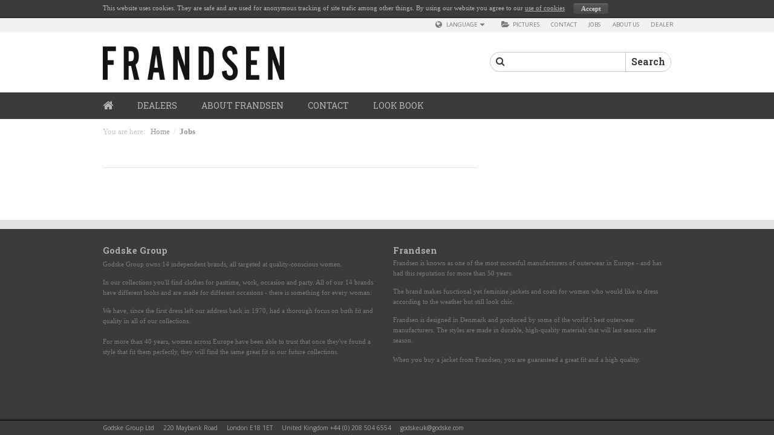

--- FILE ---
content_type: text/html; charset=utf-8
request_url: http://en.frandsendanmark.com/jobs-1
body_size: 3949
content:
<!DOCTYPE html>
<html lang="en" data-integer-separator="." data-decimal-separator=",">
<head>
<meta charset="UTF-8">
<title>Frandsen brandsite - Jobs</title>
<!--
Copyright © 2014 Co3 A/S. Alle rettigheder forbeholdes.

Co3 A/S
Strøget 40
DK-7430 Ikast
+45 9725 0333
www.co3.dk
-->

<meta name="viewport" content=" width=device-width, initial-scale=1.0">

<meta http-equiv="X-UA-Compatible" content="IE=edge">
<link href="/Files/Templates/Designs/frandsen/assets/css/default.css" type="text/css" rel="stylesheet">
<link href="//netdna.bootstrapcdn.com/font-awesome/3.2.1/css/font-awesome.min.css" type="text/css" rel="stylesheet"><meta name="description" content="Molly Jo er smuk og festlig mode til den kr&#230;sne fashionista" />
<base href="http://en.frandsendanmark.com/" />
<meta name="generator" content="Dynamicweb 8" />


<link rel="shortcut icon" href="">

<!--[if lt IE 9]>
<script src="//html5shim.googlecode.com/svn/trunk/html5.js"></script>
<script src="//cdnjs.cloudflare.com/ajax/libs/respond.js/1.1.0/respond.min.js"></script>
<![endif]-->

<meta property="og:type" content="website">
<meta property="og:url" content="http://en.frandsendanmark.com/jobs-1">
<meta property="og:title" content="Frandsen brandsite - Jobs">
<meta property="og:description" content="Molly Jo er smuk og festlig mode til den kræsne fashionista">
<meta property="og:image" content="http://en.frandsendanmark.com/Files/Images/Frandsen/Frandsen_Logo_2020.png">

</head>
<body>
<div class="e-cookie-message">
  <div class="container">
    <p>This website uses cookies. They are safe and are used for anonymous tracking of site trafic among other things. By using our website you agree to our <a href="/cookies">use of cookies</a> <a href="/admin/public/CookieOptInLevelConfig.aspx?cmd=SetCookieOptInLevel&amp;OptInLevel=2" class="CookieOptInLevelConfig btn btn-mini">Accept</a></p>
  </div>
</div>


<div class="e-nav-utilities-top">
  <div class="container">
    <ul class="nav nav-pills pull-right">

      <li class="dropdown ">
  <a href="/language" class="dropdown-toggle" data-toggle="dropdown">
    <i class="icon-globe dropdown"> </i>Language<i class="icon-caret-down "> </i></a>
  <ul class="dropdown-menu" style="">
    <li class="flag-da">
      <a href="/language/dansk">Dansk</a>
    </li>
    <li class="flag-de">
      <a href="/language/german">German</a>
    </li>
  </ul>
</li>
<li>
  <a href="http://www.godske.com/download">
    <i class="icon-folder-open"> </i>Pictures</a>
</li>
<li>
  <a href="/contact-1">Contact</a>
</li>
<li>
  <a href="http://www.godske.com/job">Jobs</a>
</li>
<li>
  <a href="/about-us">About us</a>
</li>
<li>
  <a href="http://www.godske.com/en/brands/frandsen">Dealer</a>
</li>

    </ul>
  </div>
</div>

<div class="e-header">
  <div class="container">
    <div class="row-fluid">
      <div class="span4"> <a href="/" class="e-logo pull-left"><img src="/Files/Images/Frandsen/Frandsen_Logo_2020.png" alt="Frandsen Danmark"></a>
      </div>
      <div class="span4 hidden-phone">
        <div class="row-fluid">
        <ul>
          
        
        </ul>
      </div>
      </div>
      <div class="span4 pull-right visible-desktop">
        <form action="/Default.aspx" class="e-search-form navheader" method="get"><input type="hidden" name="ID" value="2102" />
          <div class="e-search-box">
            <button type="submit" class="btn icon pull-left"><i class="icon-search"></i>
            </button>
            <input type="text" name="q" value="">
            <button type="submit" class="btn searchsubmit">
              Search
            </button>
          </div>
        </form>
      </div>
    </div>
  </div>
</div>

<div class="e-nav-global-top js-e-nav-global-top">
  <div class="container">
    <div class="navbar navbar-inverse">
      <div class="navbar-inner">
        <div class="container">
          <form action="/Default.aspx" class="e-search-form hidden-desktop" method="get"><input type="hidden" name="ID" value="2102" />
            <div class="e-search-box">
              <button type="submit" class="btn icon pull-left"><i class="icon-search"></i></button>
              <input type="text" name="q" value="">
              <button type="submit" class="btn">Search</button>
            </div>
          </form>
          <button type="button" class="btn btn-navbar" data-toggle="collapse" data-target=".e-nav-global-top .nav-collapse"> <i class="icon-reorder icon-large"></i> <strong>Menu</strong> </button>
          <div class="nav-collapse collapse">
            <ul class="nav">
              <li>
  <a href="/" title="Frandsen website" class="notext ">
    <i class="icon-home notext icon-large"> </i>  </a>
</li>
<li>
  <a href="/dealers">Dealers</a>
</li>
<li>
  <a href="/about-frandsen">About Frandsen</a>
</li>
<li>
  <a href="/contact">Contact</a>
</li>
<li>
  <a href="/look-book">look book</a>
</li>
            </ul>
          </div>
        </div>
      </div>
    </div>
  </div>
</div>

<!--Include(inc/search.html)-->
<div class="e-wrapper">



<div class="e-breadcrumb">
  <div class="container">
    <ul class="breadcrumb hidden-phone">
      <li>You are here:</li>
      <li>
        <a href="/">Home</a>
      </li>
      <li itemscope="" itemtype="http://data-vocabulary.org/Breadcrumb">
        <span class="divider">/</span>
        <a href="/jobs-1" itemprop="url">
          <span itemprop="title">Jobs</span>
        </a>
      </li>
    </ul>
    <ul class="breadcrumb visible-phone">
      <li>You are here:</li>
      <li>System</li>
    </ul>
  </div>
</div>

<!--Include(inc/page-title.html)-->
 


<div class="container e-content">
  <div class="row">
    <div id="dwcontent-featured-span8" class="featured e-column span8">
      <div class="row">
        <!--@DwContent(dwcontentfeaturedspan8)-->
      </div>
    </div>
    
  </div>
  
</div>



 


</div>
<div class="e-footer">
  <div class="container">
    <div class="row">
      
      
      
      
      
      
          <div class="span6">
    <a class="pidlink" name="9223" id="9223"></a>
	
    
    <h3>Godske Group</h3>

<p><span style="color: rgb(122, 122, 122); font-size: 0.846em; font-weight: inherit; line-height: 1.5;">Godske Group owns 14 independent brands, all targeted at quality-conscious women.</span></p>

<p><small>In our collections you'll find clothes for pasttime, work, occasion and party. All of our 14 brands have different looks and are made for different occasions - there is something for every woman.</small></p>

<p><small>We have, since the first dress left our address back in 1970, had a thorough focus on both fit and quality in all of our collections.&nbsp;<br />
<br />
For more than 40 years, women across Europe have been able to trust that once they've found a style that fit them perfectly, they will find the same great fit in our future collections.</small></p>

    
	</div>    <div class="span6">
    <a class="pidlink" name="9224" id="9224"></a>
	
    
    <h3>Frandsen</h3>

<p><small>Frandsen is known as one of the most succesful manufacturers of outerwear in Europe - and has had this reputation for more than 50 years.</small></p>

<p><small>The brand makes functional yet feminine jackets and coats for women who would like to dress according to the weather but still look chic.</small></p>

<p><small>Frandsen is designed in Denmark and produced by some of the world's best outerwear manufacturers. The styles are made in durable, high-quality materials that will last season after season.</small></p>

<p><small>When you buy a jacket from Frandsen, you are guaranteed a great fit and a high quality.</small></p>

<p>&nbsp;</p>

    
	</div>
      
      
    </div>
  </div>
</div>


      <!--@Global:Paragraph.Content(6617)-->
<div class="e-nav-utilities-bottom">
  <div class="container">

    <ul class="nav nav-pills">
      <li></li>

    <li>Godske Group Ltd&nbsp;&nbsp;&nbsp;&nbsp;&nbsp;220 Maybank Road&nbsp;&nbsp;&nbsp;&nbsp;&nbsp;London E18 1ET&nbsp;&nbsp;&nbsp;&nbsp;&nbsp;United Kingdom +44 (0) 208 504 6554&nbsp;&nbsp;&nbsp;&nbsp;&nbsp;godskeuk@godske.com</li>
    </ul>
  </div>
</div>

<!--DwTemplateTags-->





<div class="e-login js-e-login-modal e-modal-fixed modal hide" data-redirect="/Default.aspx?ID=2094">
  <div class="modal-header">
    <button type="button" class="close" data-dismiss="modal">&times;</button>
    <h3 class="e-label">Log in</h3>
  </div>
  <div class="modal-body">
    
    
    
    <div class="js-e-login-modal-load-content">
      <div class="row-fluid">
  <div class="span5 offset1 well">
    <h3><i class="icon-lock"></i>Log in</h3>
    <form class="form-vertical" name="ExtUserForm" method="post" action="">
      <fieldset>
        <div class="control-group">
          <label class="control-label" for="Username">Username</label>
          <div class="controls">
            <input class="required input-block-level" id="Username" name="Username" type="text" tabindex="1" value="">
          </div>
        </div>
        <div class="control-group">
          <label class="control-label" for="Password">Password</label>
          <div class="controls">
            <input class="required input-block-level" id="Password" type="password" name="Password" tabindex="2" value="">
          </div>
        </div>
        <div class="control-group">
          <div class="controls">
            <label class="checkbox">
              
              <input type="checkbox" name="eExtranetRemember" class="eExtranetRemember" tabindex="4">
              
              Remember me on this computer</label>
            <input type="hidden" value="" name="DWExtranetUsernameRemember" class="eExtranetRememberUsername">
            <input type="hidden" value="" name="DWExtranetPasswordRemember" class="eExtranetRememberPassword">
          </div>
        </div>
        <div class="form-actions">
          <button class="btn btn-primary" type="submit" tabindex="3">Log in</button>
        </div>
        <p>Help:<a href="">Forgot password?</a></p>
      </fieldset>
    </form>
  </div>
  <div class="span4 offset1">
    <h3>&nbsp;</h3>

<p>&nbsp;</p>

  </div>
</div>

    </div>
  </div>
</div>


<!--DwTemplateTags-->

<!--
Copyright © 2014 Co3 A/S. Alle rettigheder forbeholdes.

Co3 A/S
Strøget 40
DK-7430 Ikast
+45 9725 0333
www.co3.dk
-->
<script async="" src="/Files/Templates/Designs/frandsen/assets/js/default.min.js?v=1.05"></script>
<script async="">
    (function(i,s,o,g,r,a,m){i['GoogleAnalyticsObject']=r;i[r]=i[r]||function(){
    (i[r].q=i[r].q||[]).push(arguments)},i[r].l=1*new Date();a=s.createElement(o),
    m=s.getElementsByTagName(o)[0];a.async=1;a.src=g;m.parentNode.insertBefore(a,m)
    })(window,document,'script','//www.google-analytics.com/analytics.js','ga');
    ga('create', 'UA-46593188-9', 'auto');
    ga('require', 'displayfeatures');
    
        
        ga('send', 'pageview');
        
    
</script>

















<style type="text/css">
body { background-image: url(/Files/Images/Frandsen/Spring-Summer-2019/backgrounddk.jpg); }
</style>

<script type="text/javascript" async="" defer="" data-pin-color="white" data-pin-hover="true" src="//assets.pinterest.com/js/pinit.js"></script>
</body>
</html>
<!-- Exe time: 0.0937465 :   < >  <PageID (2094)>  <Designs/frandsen/_parsed/top-top-menu-sidebar.parsed.html>  -->

--- FILE ---
content_type: text/css
request_url: http://en.frandsendanmark.com/Files/Templates/Designs/frandsen/assets/css/default.css
body_size: 74853
content:
@charset "CP850";/*!
 * Copyright © 2015 Co3 A/S. Alle rettigheder forbeholdes.
 *
 * Co3 A/S
 * Strøget 40
 * DK-7430 Ikast
 * +45 9725 0333
 * www.co3.dk
 */@import url(http://fonts.googleapis.com/css?family=Roboto+Slab:400,700,300);@import url(https://fonts.googleapis.com/css?family=Quattrocento+Sans:400,700);@import url("//fonts.googleapis.com/css?family=Open+Sans:300,400,600");article,aside,details,figcaption,figure,footer,header,hgroup,nav,section{display:block}audio,canvas,video{display:inline-block;*display:inline;*zoom:1}audio:not([controls]){display:none}html{font-size:100%;-webkit-text-size-adjust:100%;-ms-text-size-adjust:100%}a:focus{outline:thin dotted #333;outline:5px auto -webkit-focus-ring-color;outline-offset:-2px}a:hover,a:active{outline:0}sub,sup{position:relative;font-size:75%;line-height:0;vertical-align:baseline}sup{top:-0.5em}sub{bottom:-0.25em}img{max-width:100%;width:auto\9;height:auto;vertical-align:middle;border:0;-ms-interpolation-mode:bicubic}#map_canvas img,.google-maps img{max-width:none}button,input,select,textarea{margin:0;font-size:100%;vertical-align:middle}button,input{*overflow:visible;line-height:normal}button::-moz-focus-inner,input::-moz-focus-inner{padding:0;border:0}button,html input[type="button"],input[type="reset"],input[type="submit"]{-webkit-appearance:button;cursor:pointer}label,select,button,input[type="button"],input[type="reset"],input[type="submit"],input[type="radio"],input[type="checkbox"]{cursor:pointer}input[type="search"]{-webkit-box-sizing:content-box;-moz-box-sizing:content-box;box-sizing:content-box;-webkit-appearance:textfield}input[type="search"]::-webkit-search-decoration,input[type="search"]::-webkit-search-cancel-button{-webkit-appearance:none}textarea{overflow:auto;vertical-align:top}@media print{*{text-shadow:none !important;color:#000 !important;background:transparent !important;box-shadow:none !important}a,a:visited{text-decoration:underline}a[href]:after{content:" (" attr(href) ")"}abbr[title]:after{content:" (" attr(title) ")"}.ir a:after,a[href^="javascript:"]:after,a[href^="#"]:after{content:""}pre,blockquote{border:1px solid #999;page-break-inside:avoid}thead{display:table-header-group}tr,img{page-break-inside:avoid}img{max-width:100% !important}@page{margin:0.5cm}p,h2,.e-newsletter-popup-container .e-newsletter-popup .headline-h2,h3{orphans:3;widows:3}h2,.e-newsletter-popup-container .e-newsletter-popup .headline-h2,h3{page-break-after:avoid}}@media print{a[href]:after{content:''}pre,blockquote{border-color:#e2e2e2}}body{margin:0;font-family:Georgia,"Times New Roman",Times,serif;font-size:16px;line-height:24px;color:#474747;background-color:#3b3b3b}a{color:#3498db;text-decoration:none}a:hover,a:focus{color:#3498db;text-decoration:underline}.img-rounded{-webkit-border-radius:6px;-moz-border-radius:6px;border-radius:6px}.img-polaroid{padding:4px;background-color:#fff;border:1px solid #ccc;border:1px solid rgba(0,0,0,0.2);-webkit-box-shadow:0 1px 3px rgba(0,0,0,0.1);-moz-box-shadow:0 1px 3px rgba(0,0,0,0.1);box-shadow:0 1px 3px rgba(0,0,0,0.1)}.img-circle{-webkit-border-radius:500px;-moz-border-radius:500px;border-radius:500px}body{background:#3b3b3b;overflow-x:hidden}#e-grid{display:none;position:absolute;top:0;bottom:0;z-index:1029}#e-grid [class*="span"]{background:rgba(229,229,229,0.1);height:100%}.row{margin-left:-20px;*zoom:1}.row:before,.row:after{display:table;content:"";line-height:0}.row:after{clear:both}[class*="span"]{float:left;min-height:1px;margin-left:20px}.container,.navbar-static-top .container,.navbar-fixed-top .container,.navbar-fixed-bottom .container{width:940px}.span1{width:60px}.span2{width:140px}.span3{width:220px}.span4{width:300px}.span5{width:380px}.span6{width:460px}.span7{width:540px}.span8{width:620px}.span9{width:700px}.span10{width:780px}.span11{width:860px}.span12{width:940px}.offset1{margin-left:100px}.offset2{margin-left:180px}.offset3{margin-left:260px}.offset4{margin-left:340px}.offset5{margin-left:420px}.offset6{margin-left:500px}.offset7{margin-left:580px}.offset8{margin-left:660px}.offset9{margin-left:740px}.offset10{margin-left:820px}.offset11{margin-left:900px}.offset12{margin-left:980px}.row-fluid{width:100%;*zoom:1}.row-fluid:before,.row-fluid:after{display:table;content:"";line-height:0}.row-fluid:after{clear:both}.row-fluid [class*="span"]{display:block;width:100%;min-height:34px;-webkit-box-sizing:border-box;-moz-box-sizing:border-box;box-sizing:border-box;float:left;margin-left:2.12766%;*margin-left:2.07447%}.row-fluid [class*="span"]:first-child{margin-left:0}.row-fluid .controls-row [class*="span"]+[class*="span"]{margin-left:2.12766%}.row-fluid .span1{width:6.38298%;*width:6.32979%}.row-fluid .span2{width:14.89362%;*width:14.84043%}.row-fluid .span3{width:23.40426%;*width:23.35106%}.row-fluid .span4{width:31.91489%;*width:31.8617%}.row-fluid .span5{width:40.42553%;*width:40.37234%}.row-fluid .span6{width:48.93617%;*width:48.88298%}.row-fluid .span7{width:57.44681%;*width:57.39362%}.row-fluid .span8{width:65.95745%;*width:65.90426%}.row-fluid .span9{width:74.46809%;*width:74.41489%}.row-fluid .span10{width:82.97872%;*width:82.92553%}.row-fluid .span11{width:91.48936%;*width:91.43617%}.row-fluid .span12{width:100%;*width:99.94681%}.row-fluid .offset1{margin-left:10.6383%;*margin-left:10.53191%}.row-fluid .offset1:first-child{margin-left:8.51064%;*margin-left:8.40426%}.row-fluid .offset2{margin-left:19.14894%;*margin-left:19.04255%}.row-fluid .offset2:first-child{margin-left:17.02128%;*margin-left:16.91489%}.row-fluid .offset3{margin-left:27.65957%;*margin-left:27.55319%}.row-fluid .offset3:first-child{margin-left:25.53191%;*margin-left:25.42553%}.row-fluid .offset4{margin-left:36.17021%;*margin-left:36.06383%}.row-fluid .offset4:first-child{margin-left:34.04255%;*margin-left:33.93617%}.row-fluid .offset5{margin-left:44.68085%;*margin-left:44.57447%}.row-fluid .offset5:first-child{margin-left:42.55319%;*margin-left:42.44681%}.row-fluid .offset6{margin-left:53.19149%;*margin-left:53.08511%}.row-fluid .offset6:first-child{margin-left:51.06383%;*margin-left:50.95745%}.row-fluid .offset7{margin-left:61.70213%;*margin-left:61.59574%}.row-fluid .offset7:first-child{margin-left:59.57447%;*margin-left:59.46809%}.row-fluid .offset8{margin-left:70.21277%;*margin-left:70.10638%}.row-fluid .offset8:first-child{margin-left:68.08511%;*margin-left:67.97872%}.row-fluid .offset9{margin-left:78.7234%;*margin-left:78.61702%}.row-fluid .offset9:first-child{margin-left:76.59574%;*margin-left:76.48936%}.row-fluid .offset10{margin-left:87.23404%;*margin-left:87.12766%}.row-fluid .offset10:first-child{margin-left:85.10638%;*margin-left:85.0%}.row-fluid .offset11{margin-left:95.74468%;*margin-left:95.6383%}.row-fluid .offset11:first-child{margin-left:93.61702%;*margin-left:93.51064%}.row-fluid .offset12{margin-left:104.25532%;*margin-left:104.14894%}.row-fluid .offset12:first-child{margin-left:102.12766%;*margin-left:102.02128%}[class*="span"].hide,.row-fluid [class*="span"].hide{display:none}[class*="span"].pull-right,.row-fluid [class*="span"].pull-right{float:right}.container{margin-right:auto;margin-left:auto;*zoom:1}.container:before,.container:after{display:table;content:"";line-height:0}.container:after{clear:both}.container-fluid{padding-right:20px;padding-left:20px;*zoom:1}.container-fluid:before,.container-fluid:after{display:table;content:"";line-height:0}.container-fluid:after{clear:both}p{margin:0 0 12px}.lead{margin-bottom:24px;font-size:24px;font-weight:200;line-height:36px}small,h1 small,h2 small,.e-newsletter-popup-container .e-newsletter-popup .headline-h2 small,h3 small,h4 small{font-size:85%}strong{font-weight:bold}em{font-style:italic}cite{font-style:normal}.muted,i.icon-muted{color:#a2a2a2}a.muted:hover,a.muted:focus{color:#888}.text-warning{color:#f39c12}a.text-warning:hover,a.text-warning:focus{color:#c87f0a}.text-error{color:#c0392b}a.text-error:hover,a.text-error:focus{color:#962d22}.text-info{color:#3498db}a.text-info:hover,a.text-info:focus{color:#217dbb}.text-success{color:#1a9834}a.text-success:hover,a.text-success:focus{color:#136c25}.text-left{text-align:left}.text-right{text-align:right}.text-center{text-align:center}h1,h2,.e-newsletter-popup-container .e-newsletter-popup .headline-h2,h3,h4,h5,h6{margin:12px 0;font-family:"Roboto Slab","Open Sans",sans-serif;font-weight:bold;line-height:24px;color:#262626;text-rendering:optimizelegibility}h1 small,h1 .e-newsletter-popup-container .e-newsletter-popup .headline-h2 small,.e-newsletter-popup-container .e-newsletter-popup .headline-h2 h1 small,h2 small,.e-newsletter-popup-container .e-newsletter-popup .headline-h2 small,h3 .e-newsletter-popup-container .e-newsletter-popup .headline-h2 small,.e-newsletter-popup-container .e-newsletter-popup .headline-h2 h3 small,h3 small,h4 .e-newsletter-popup-container .e-newsletter-popup .headline-h2 small,.e-newsletter-popup-container .e-newsletter-popup .headline-h2 h4 small,h4 small,h5 small,h5 .e-newsletter-popup-container .e-newsletter-popup .headline-h2 small,.e-newsletter-popup-container .e-newsletter-popup .headline-h2 h5 small,h6 small,h6 .e-newsletter-popup-container .e-newsletter-popup .headline-h2 small,.e-newsletter-popup-container .e-newsletter-popup .headline-h2 h6 small{font-weight:normal;line-height:1;color:#a2a2a2}h1,h2,.e-newsletter-popup-container .e-newsletter-popup .headline-h2,h3{line-height:48px}h1{font-size:44px}h2,.e-newsletter-popup-container .e-newsletter-popup .headline-h2{font-size:36px}h3{font-size:28px}h4{font-size:20px}h5{font-size:16px}h6{font-size:13.6px}h1 small,h1 .e-newsletter-popup-container .e-newsletter-popup .headline-h2 small,.e-newsletter-popup-container .e-newsletter-popup .headline-h2 h1 small{font-size:28px}h2 small,.e-newsletter-popup-container .e-newsletter-popup .headline-h2 small{font-size:20px}h3 .e-newsletter-popup-container .e-newsletter-popup .headline-h2 small,.e-newsletter-popup-container .e-newsletter-popup .headline-h2 h3 small,h3 small{font-size:16px}h4 .e-newsletter-popup-container .e-newsletter-popup .headline-h2 small,.e-newsletter-popup-container .e-newsletter-popup .headline-h2 h4 small,h4 small{font-size:16px}.page-header{padding-bottom:11px;margin:24px 0 36px;border-bottom:1px solid #eee}ul,ol{padding:0;margin:0 0 12px 25px}ul ul,ul ol,ol ol,ol ul{margin-bottom:0}li{line-height:24px}ul.unstyled,ol.unstyled{margin-left:0;list-style:none}ul.inline,ol.inline{margin-left:0;list-style:none}ul.inline>li,ol.inline>li{display:inline-block;*display:inline;*zoom:1;padding-left:5px;padding-right:5px}dl{margin-bottom:24px}dt,dd{line-height:24px}dt{font-weight:bold}dd{margin-left:12px}.dl-horizontal{*zoom:1}.dl-horizontal:before,.dl-horizontal:after{display:table;content:"";line-height:0}.dl-horizontal:after{clear:both}.dl-horizontal dt{float:left;width:140px;clear:left;text-align:right;overflow:hidden;text-overflow:ellipsis;white-space:nowrap}.dl-horizontal dd{margin-left:160px}hr{margin:24px 0;border:0;border-top:1px solid #e2e2e2;border-bottom:1px solid #fff}abbr[title],abbr[data-original-title]{cursor:help;border-bottom:1px dotted #a2a2a2}abbr.initialism{font-size:90%;text-transform:uppercase}blockquote{padding:0 0 0 15px;margin:0 0 24px;border-left:5px solid #eee}blockquote p{margin-bottom:0;font-size:20px;font-weight:300;line-height:1.25}blockquote small,blockquote .e-newsletter-popup-container .e-newsletter-popup .headline-h2 small,.e-newsletter-popup-container .e-newsletter-popup .headline-h2 blockquote small{display:block;line-height:24px;color:#a2a2a2}blockquote small:before,blockquote .e-newsletter-popup-container .e-newsletter-popup .headline-h2 small:before,.e-newsletter-popup-container .e-newsletter-popup .headline-h2 blockquote small:before{content:'\2014 \00A0'}blockquote.pull-right{float:right;padding-right:15px;padding-left:0;border-right:5px solid #eee;border-left:0}blockquote.pull-right p,blockquote.pull-right small,blockquote.pull-right .e-newsletter-popup-container .e-newsletter-popup .headline-h2 small,.e-newsletter-popup-container .e-newsletter-popup .headline-h2 blockquote.pull-right small{text-align:right}blockquote.pull-right small:before,blockquote.pull-right .e-newsletter-popup-container .e-newsletter-popup .headline-h2 small:before,.e-newsletter-popup-container .e-newsletter-popup .headline-h2 blockquote.pull-right small:before{content:''}blockquote.pull-right small:after,blockquote.pull-right .e-newsletter-popup-container .e-newsletter-popup .headline-h2 small:after,.e-newsletter-popup-container .e-newsletter-popup .headline-h2 blockquote.pull-right small:after{content:'\00A0 \2014'}q:before,q:after,blockquote:before,blockquote:after{content:""}address{display:block;margin-bottom:24px;font-style:normal;line-height:24px}html{-webkit-font-smoothing:antialiased}body{font-weight:400}h1,.h1{font-size:3em;line-height:1.1;font-weight:700;letter-spacing:-0.05em;margin-top:1.33em;margin-bottom:0.5em}h2,.e-newsletter-popup-container .e-newsletter-popup .headline-h2,.h2{font-size:1.75em;line-height:1.15;font-weight:700;letter-spacing:-0.025em;margin-top:1.285em;margin-bottom:0.4285em}h2:first-child,.e-newsletter-popup-container .e-newsletter-popup .headline-h2:first-child,.pidlink:first-child+h2,.e-newsletter-popup-container .e-newsletter-popup .pidlink:first-child+.headline-h2,.h2:first-child,.pidlink:first-child+.h2{margin-top:0.14285em}.e-img+h2,.e-newsletter-popup-container .e-newsletter-popup .e-img+.headline-h2,.e-img+.h2{margin-top:1em}h3,.h3{font-size:1.07385em;line-height:1.25;font-weight:700;letter-spacing:normal;margin-top:1.45em;margin-bottom:0.2em}h3:first-child,.pidlink:first-child+h3,.h3:first-child,.pidlink:first-child+.h3{margin-top:0.235em}h3:last-child,.h3:last-child{margin-bottom:0.846em}.e-img+h3,.e-img+.h3{margin-top:0.75em}h4{font-size:1em;line-height:1.2;font-weight:700;letter-spacing:0.0846em;text-transform:uppercase;margin-top:1.5em;margin-bottom:0.5em;color:#7a7a7a}h4:first-child,.pidlink:first-child+h4{margin-top:0.25em}h4+h1,h4+h2,.e-newsletter-popup-container .e-newsletter-popup h4+.headline-h2,h4+h3,h4+h4,h4+.h1,h4+.h2{margin-top:0}h1+h4,h2+h4,.e-newsletter-popup-container .e-newsletter-popup .headline-h2+h4,h3+h4,h4+h4,.h1+h4,.h2+h4{margin-top:-1em}h1 a,h2 a,.e-newsletter-popup-container .e-newsletter-popup .headline-h2 a,h3 a,h4 a{color:inherit;text-decoration:none}h1 a:hover,h2 a:hover,.e-newsletter-popup-container .e-newsletter-popup .headline-h2 a:hover,h3 a:hover,h4 a:hover{color:inherit}h1 small:first-child,h1 .e-newsletter-popup-container .e-newsletter-popup .headline-h2 small:first-child,.e-newsletter-popup-container .e-newsletter-popup .headline-h2 h1 small:first-child,h2 small:first-child,.e-newsletter-popup-container .e-newsletter-popup .headline-h2 small:first-child,h3 .e-newsletter-popup-container .e-newsletter-popup .headline-h2 small:first-child,.e-newsletter-popup-container .e-newsletter-popup .headline-h2 h3 small:first-child,h3 small:first-child,h4 .e-newsletter-popup-container .e-newsletter-popup .headline-h2 small:first-child,.e-newsletter-popup-container .e-newsletter-popup .headline-h2 h4 small:first-child,h4 small:first-child{display:block}h5,h6{font-size:inherit;font-weight:700;margin:0}h1 [class*='icon-'],h2 [class*='icon-'],.e-newsletter-popup-container .e-newsletter-popup .headline-h2 [class*='icon-'],h3 [class*='icon-'],h4 [class*='icon-']{text-align:left;padding-right:0.2857142857142857em}.e-img+p{margin-top:1em}@media (min-width: 768px){div[id^="dwcontent"].span12 .row .span12 h1[style*="center"],div[id^="dwcontent"].span12 .row .span12 p[style*="center"]{padding-left:12.76596%;padding-right:12.76596%}div[id^="dwcontent"].span9 .row .span9 h1[style*="center"],div[id^="dwcontent"].span9 .row .span9 h2[style*="center"],div[id^="dwcontent"].span9 .row .span9 .e-newsletter-popup-container .e-newsletter-popup [style*="center"].headline-h2,.e-newsletter-popup-container .e-newsletter-popup div[id^="dwcontent"].span9 .row .span9 [style*="center"].headline-h2,div[id^="dwcontent"].span9 .row .span9 p[style*="center"]{padding-left:6.38298%;padding-right:6.38298%}div[id^="dwcontent"].span8 .row .span8 h2[style*="center"],div[id^="dwcontent"].span8 .row .span8 .e-newsletter-popup-container .e-newsletter-popup [style*="center"].headline-h2,.e-newsletter-popup-container .e-newsletter-popup div[id^="dwcontent"].span8 .row .span8 [style*="center"].headline-h2{padding-left:6.38298%;padding-right:6.38298%}}.lead{font-size:1.5em;line-height:1.5;font-weight:300;color:#7a7a7a}.muted,i.icon-muted{color:#7a7a7a}a:hover{text-decoration:underline}a small,a .e-newsletter-popup-container .e-newsletter-popup .headline-h2 small,.e-newsletter-popup-container .e-newsletter-popup .headline-h2 a small{color:inherit}a i[class*="icon-"],a:hover i[class*="icon-"]{text-decoration:none}th{color:#262626}.table th,strong{font-weight:700}small,h1 small,h2 small,.e-newsletter-popup-container .e-newsletter-popup .headline-h2 small,h3 small,h4 small{font-size:0.846em;line-height:1.5;color:#7a7a7a;font-weight:inherit}small:only-child,.e-newsletter-popup-container .e-newsletter-popup .headline-h2 small:only-child{display:inline-block}.text-branded{color:#e5e5e5}.text-link{color:#3498db}.text-small{font-size:0.846em;line-height:1.5}ul,ol{margin:1.5em 0 1.5em 2em}h1+ul,h1+ol,h2+ul,.e-newsletter-popup-container .e-newsletter-popup .headline-h2+ul,h2+ol,.e-newsletter-popup-container .e-newsletter-popup .headline-h2+ol,h3+ul,h3+ol,h4+ul,h4+ol,h5+ul,h5+ol,h6+ul,h6+ol{margin-top:0.5em}ul>li,ol>li{margin:0 0 0.5em 0}ul ul,ul ol,ol ol,ol ul{margin-top:0;margin-bottom:0.75em}ul.unstyled,ul.unstyled>li,ol.unstyled,ol.unstyled>li{margin:0}dl{margin-top:0}.dl-horizontal dt,.dl-horizontal dd{min-height:1.5em}hr{margin-top:0;margin-bottom:1.5em;border-top:1px solid #e2e2e2;border-bottom:0}.row-fluid+hr{margin-top:0.75em}.span8>hr.large{margin-right:-10px;margin-left:-10px}@media (min-width: 768px){.span8>hr.large{width:764px;margin-right:-124px;margin-left:-124px}}@media (min-width: 980px){.span8>hr.large{width:940px;margin-right:-160px;margin-left:-160px}}
.span8>hr.mega{margin-right:-10px;margin-left:-10px}@media (min-width: 768px){.span8>hr.mega{width:764px;margin-right:-144px;margin-left:-144px}}@media (min-width: 980px){.span8>hr.mega{width:980px;margin-right:-180px;margin-left:-180px}}@media (min-width: 1240px){.span8>hr.mega{width:1060px;margin-right:-220px;margin-left:-220px}}@media (min-width: 1320px){.span8>hr.mega{width:1100px;margin-right:-240px;margin-left:-240px}}@media (min-width: 1640px){.span8>hr.mega{width:1140px;margin-right:-260px;margin-left:-260px}}
.span12>hr.mega{margin-right:-10px;margin-left:-10px}@media (min-width: 768px){.span12>hr.mega{width:764px;margin-right:-20px;margin-left:-20px}}@media (min-width: 980px){.span12>hr.mega{width:980px;margin-right:-20px;margin-left:-20px}}@media (min-width: 1240px){.span12>hr.mega{width:1060px;margin-right:-60px;margin-left:-60px}}@media (min-width: 1320px){.span12>hr.mega{width:1100px;margin-right:-80px;margin-left:-80px}}@media (min-width: 1640px){.span12>hr.mega{width:1140px;margin-right:-100px;margin-left:-100px}}
blockquote{margin-top:0;margin-bottom:0.75em;padding-left:0;padding-right:0;border:0}blockquote p{font-weight:200;font-style:italic;font-family:Georgia,"Times New Roman",Times,serif;font-size:1.5em;line-height:1.5;color:#7a7a7a}blockquote small,blockquote .e-newsletter-popup-container .e-newsletter-popup .headline-h2 small,.e-newsletter-popup-container .e-newsletter-popup .headline-h2 blockquote small{display:inline-block;font-family:"Open Sans","Helvetica Neue",Helvetica,Arial,sans-serif;margin-top:1.5em;font-style:normal}form{margin:0 0 24px}fieldset{padding:0;margin:0;border:0}legend{display:block;width:100%;padding:0;margin-bottom:24px;font-size:24px;line-height:48px;color:#3b3b3b;border:0;border-bottom:1px solid #e5e5e5}legend small,legend .e-newsletter-popup-container .e-newsletter-popup .headline-h2 small,.e-newsletter-popup-container .e-newsletter-popup .headline-h2 legend small{font-size:18px;color:#a2a2a2}label,input,button,select,textarea{font-size:16px;font-weight:normal;line-height:24px}input,button,select,textarea{font-family:Georgia,"Times New Roman",Times,serif}label{display:block;margin-bottom:5px}select,textarea,input[type="text"],input[type="password"],input[type="datetime"],input[type="datetime-local"],input[type="date"],input[type="month"],input[type="time"],input[type="week"],input[type="number"],input[type="email"],input[type="url"],input[type="search"],input[type="tel"],input[type="color"],.uneditable-input{display:inline-block;height:24px;padding:4px 6px;margin-bottom:12px;font-size:16px;line-height:24px;color:#555;-webkit-border-radius:4px;-moz-border-radius:4px;border-radius:4px;vertical-align:middle}input,textarea,.uneditable-input{width:206px}textarea{height:auto}textarea,input[type="text"],input[type="password"],input[type="datetime"],input[type="datetime-local"],input[type="date"],input[type="month"],input[type="time"],input[type="week"],input[type="number"],input[type="email"],input[type="url"],input[type="search"],input[type="tel"],input[type="color"],.uneditable-input{background-color:#fff;border:1px solid #c9c9c9;-webkit-box-shadow:inset 0 1px 1px rgba(0,0,0,0.075);-moz-box-shadow:inset 0 1px 1px rgba(0,0,0,0.075);box-shadow:inset 0 1px 1px rgba(0,0,0,0.075);-webkit-transition:border linear 0.2s,box-shadow linear 0.2s;-moz-transition:border linear 0.2s,box-shadow linear 0.2s;-o-transition:border linear 0.2s,box-shadow linear 0.2s;transition:border linear 0.2s,box-shadow linear 0.2s}textarea:focus,input[type="text"]:focus,input[type="password"]:focus,input[type="datetime"]:focus,input[type="datetime-local"]:focus,input[type="date"]:focus,input[type="month"]:focus,input[type="time"]:focus,input[type="week"]:focus,input[type="number"]:focus,input[type="email"]:focus,input[type="url"]:focus,input[type="search"]:focus,input[type="tel"]:focus,input[type="color"]:focus,.uneditable-input:focus{border-color:rgba(82,168,236,0.8);outline:0;outline:thin dotted \9;-webkit-box-shadow:inset 0 1px 1px rgba(0,0,0,0.075),0 0 8px rgba(82,168,236,0.6);-moz-box-shadow:inset 0 1px 1px rgba(0,0,0,0.075),0 0 8px rgba(82,168,236,0.6);box-shadow:inset 0 1px 1px rgba(0,0,0,0.075),0 0 8px rgba(82,168,236,0.6)}input[type="radio"],input[type="checkbox"]{margin:4px 0 0;*margin-top:0;margin-top:1px \9;line-height:normal}input[type="file"],input[type="image"],input[type="submit"],input[type="reset"],input[type="button"],input[type="radio"],input[type="checkbox"]{width:auto}select,input[type="file"]{height:34px;*margin-top:4px;line-height:34px}select{width:220px;border:1px solid #c9c9c9;background-color:#fff}select[multiple],select[size]{height:auto}select:focus,input[type="file"]:focus,input[type="radio"]:focus,input[type="checkbox"]:focus{outline:thin dotted #333;outline:5px auto -webkit-focus-ring-color;outline-offset:-2px}.uneditable-input,.uneditable-textarea{color:#a2a2a2;background-color:#fcfcfc;border-color:#c9c9c9;-webkit-box-shadow:inset 0 1px 2px rgba(0,0,0,0.025);-moz-box-shadow:inset 0 1px 2px rgba(0,0,0,0.025);box-shadow:inset 0 1px 2px rgba(0,0,0,0.025);cursor:not-allowed}.uneditable-input{overflow:hidden;white-space:nowrap}.uneditable-textarea{width:auto;height:auto}input:-moz-placeholder,textarea:-moz-placeholder{color:#999}input:-ms-input-placeholder,textarea:-ms-input-placeholder{color:#999}input::-webkit-input-placeholder,textarea::-webkit-input-placeholder{color:#999}.radio,.checkbox{min-height:24px;padding-left:20px}.radio input[type="radio"],.checkbox input[type="checkbox"]{float:left;margin-left:-20px}.controls>.radio:first-child,.controls>.checkbox:first-child{padding-top:5px}.radio.inline,.checkbox.inline{display:inline-block;padding-top:5px;margin-bottom:0;vertical-align:middle}.radio.inline+.radio.inline,.checkbox.inline+.checkbox.inline{margin-left:10px}.input-mini{width:60px}.input-small{width:90px}.input-medium{width:150px}.input-large{width:210px}.input-xlarge{width:270px}.input-xxlarge{width:530px}input[class*="span"],select[class*="span"],textarea[class*="span"],.uneditable-input[class*="span"],.row-fluid input[class*="span"],.row-fluid select[class*="span"],.row-fluid textarea[class*="span"],.row-fluid .uneditable-input[class*="span"]{float:none;margin-left:0}.input-append input[class*="span"],.input-append .uneditable-input[class*="span"],.input-prepend input[class*="span"],.input-prepend .uneditable-input[class*="span"],.row-fluid input[class*="span"],.row-fluid select[class*="span"],.row-fluid textarea[class*="span"],.row-fluid .uneditable-input[class*="span"],.row-fluid .input-prepend [class*="span"],.row-fluid .input-append [class*="span"]{display:inline-block}input,textarea,.uneditable-input{margin-left:0}.controls-row [class*="span"]+[class*="span"]{margin-left:20px}input.span1,textarea.span1,.uneditable-input.span1{width:46px}input.span2,textarea.span2,.uneditable-input.span2{width:126px}input.span3,textarea.span3,.uneditable-input.span3{width:206px}input.span4,textarea.span4,.uneditable-input.span4{width:286px}input.span5,textarea.span5,.uneditable-input.span5{width:366px}input.span6,textarea.span6,.uneditable-input.span6{width:446px}input.span7,textarea.span7,.uneditable-input.span7{width:526px}input.span8,textarea.span8,.uneditable-input.span8{width:606px}input.span9,textarea.span9,.uneditable-input.span9{width:686px}input.span10,textarea.span10,.uneditable-input.span10{width:766px}input.span11,textarea.span11,.uneditable-input.span11{width:846px}input.span12,textarea.span12,.uneditable-input.span12{width:926px}.controls-row{*zoom:1}.controls-row:before,.controls-row:after{display:table;content:"";line-height:0}.controls-row:after{clear:both}.controls-row [class*="span"],.row-fluid .controls-row [class*="span"]{float:left}.controls-row .checkbox[class*="span"],.controls-row .radio[class*="span"]{padding-top:5px}input[disabled],select[disabled],textarea[disabled],input[readonly],select[readonly],textarea[readonly]{cursor:not-allowed;background-color:#eee}input[type="radio"][disabled],input[type="checkbox"][disabled],input[type="radio"][readonly],input[type="checkbox"][readonly]{background-color:transparent}.control-group.warning .control-label,.control-group.warning .help-block,.control-group.warning .help-inline{color:#f39c12}.control-group.warning .checkbox,.control-group.warning .radio,.control-group.warning input,.control-group.warning select,.control-group.warning textarea{color:#f39c12}.control-group.warning input,.control-group.warning select,.control-group.warning textarea{border-color:#f39c12;-webkit-box-shadow:inset 0 1px 1px rgba(0,0,0,0.075);-moz-box-shadow:inset 0 1px 1px rgba(0,0,0,0.075);box-shadow:inset 0 1px 1px rgba(0,0,0,0.075)}.control-group.warning input:focus,.control-group.warning select:focus,.control-group.warning textarea:focus{border-color:#c87f0a;-webkit-box-shadow:inset 0 1px 1px rgba(0,0,0,0.075),0 0 6px #f8c573;-moz-box-shadow:inset 0 1px 1px rgba(0,0,0,0.075),0 0 6px #f8c573;box-shadow:inset 0 1px 1px rgba(0,0,0,0.075),0 0 6px #f8c573}.control-group.warning .input-prepend .add-on,.control-group.warning .input-append .add-on{color:#f39c12;background-color:#fbedd6;border-color:#f39c12}.control-group.error .control-label,.control-group.error .help-block,.control-group.error .help-inline{color:#c0392b}.control-group.error .checkbox,.control-group.error .radio,.control-group.error input,.control-group.error select,.control-group.error textarea{color:#c0392b}.control-group.error input,.control-group.error select,.control-group.error textarea{border-color:#c0392b;-webkit-box-shadow:inset 0 1px 1px rgba(0,0,0,0.075);-moz-box-shadow:inset 0 1px 1px rgba(0,0,0,0.075);box-shadow:inset 0 1px 1px rgba(0,0,0,0.075)}.control-group.error input:focus,.control-group.error select:focus,.control-group.error textarea:focus{border-color:#962d22;-webkit-box-shadow:inset 0 1px 1px rgba(0,0,0,0.075),0 0 6px #df7c72;-moz-box-shadow:inset 0 1px 1px rgba(0,0,0,0.075),0 0 6px #df7c72;box-shadow:inset 0 1px 1px rgba(0,0,0,0.075),0 0 6px #df7c72}.control-group.error .input-prepend .add-on,.control-group.error .input-append .add-on{color:#c0392b;background-color:#f0cbc7;border-color:#c0392b}.control-group.success .control-label,.control-group.success .help-block,.control-group.success .help-inline{color:#1a9834}.control-group.success .checkbox,.control-group.success .radio,.control-group.success input,.control-group.success select,.control-group.success textarea{color:#1a9834}.control-group.success input,.control-group.success select,.control-group.success textarea{border-color:#1a9834;-webkit-box-shadow:inset 0 1px 1px rgba(0,0,0,0.075);-moz-box-shadow:inset 0 1px 1px rgba(0,0,0,0.075);box-shadow:inset 0 1px 1px rgba(0,0,0,0.075)}.control-group.success input:focus,.control-group.success select:focus,.control-group.success textarea:focus{border-color:#136c25;-webkit-box-shadow:inset 0 1px 1px rgba(0,0,0,0.075),0 0 6px #3bdd5c;-moz-box-shadow:inset 0 1px 1px rgba(0,0,0,0.075),0 0 6px #3bdd5c;box-shadow:inset 0 1px 1px rgba(0,0,0,0.075),0 0 6px #3bdd5c}.control-group.success .input-prepend .add-on,.control-group.success .input-append .add-on{color:#1a9834;background-color:#98e6a8;border-color:#1a9834}.control-group.info .control-label,.control-group.info .help-block,.control-group.info .help-inline{color:#3498db}.control-group.info .checkbox,.control-group.info .radio,.control-group.info input,.control-group.info select,.control-group.info textarea{color:#3498db}.control-group.info input,.control-group.info select,.control-group.info textarea{border-color:#3498db;-webkit-box-shadow:inset 0 1px 1px rgba(0,0,0,0.075);-moz-box-shadow:inset 0 1px 1px rgba(0,0,0,0.075);box-shadow:inset 0 1px 1px rgba(0,0,0,0.075)}.control-group.info input:focus,.control-group.info select:focus,.control-group.info textarea:focus{border-color:#217dbb;-webkit-box-shadow:inset 0 1px 1px rgba(0,0,0,0.075),0 0 6px #8bc4ea;-moz-box-shadow:inset 0 1px 1px rgba(0,0,0,0.075),0 0 6px #8bc4ea;box-shadow:inset 0 1px 1px rgba(0,0,0,0.075),0 0 6px #8bc4ea}.control-group.info .input-prepend .add-on,.control-group.info .input-append .add-on{color:#3498db;background-color:#e2f0f9;border-color:#3498db}input:focus:invalid,textarea:focus:invalid,select:focus:invalid{color:#b94a48;border-color:#ee5f5b}input:focus:invalid:focus,textarea:focus:invalid:focus,select:focus:invalid:focus{border-color:#e9322d;-webkit-box-shadow:0 0 6px #f8b9b7;-moz-box-shadow:0 0 6px #f8b9b7;box-shadow:0 0 6px #f8b9b7}.form-actions{padding:23px 20px 24px;margin-top:24px;margin-bottom:24px;background-color:#f5f5f5;border-top:1px solid #e5e5e5;*zoom:1}.form-actions:before,.form-actions:after{display:table;content:"";line-height:0}.form-actions:after{clear:both}.help-block,.help-inline{color:#6d6d6d}.help-block{display:block;margin-bottom:12px}.help-inline{display:inline-block;*display:inline;*zoom:1;vertical-align:middle;padding-left:5px}.input-append,.input-prepend{display:inline-block;margin-bottom:12px;vertical-align:middle;font-size:0;white-space:nowrap}.input-append input,.input-append select,.input-append .uneditable-input,.input-append .dropdown-menu,.input-append .popover,.input-prepend input,.input-prepend select,.input-prepend .uneditable-input,.input-prepend .dropdown-menu,.input-prepend .popover{font-size:16px}.input-append input,.input-append select,.input-append .uneditable-input,.input-prepend input,.input-prepend select,.input-prepend .uneditable-input{position:relative;margin-bottom:0;*margin-left:0;vertical-align:top;-webkit-border-radius:0 4px 4px 0;-moz-border-radius:0 4px 4px 0;border-radius:0 4px 4px 0}.input-append input:focus,.input-append select:focus,.input-append .uneditable-input:focus,.input-prepend input:focus,.input-prepend select:focus,.input-prepend .uneditable-input:focus{z-index:2}.input-append .add-on,.input-prepend .add-on{display:inline-block;width:auto;height:24px;min-width:16px;padding:4px 5px;font-size:16px;font-weight:normal;line-height:24px;text-align:center;text-shadow:0 1px 0 #fff;background-color:#eee;border:1px solid #ccc}.input-append .add-on,.input-append .btn,.input-append .btn-group>.dropdown-toggle,.input-prepend .add-on,.input-prepend .btn,.input-prepend .btn-group>.dropdown-toggle{vertical-align:top;-webkit-border-radius:0;-moz-border-radius:0;border-radius:0}.input-append .active,.input-prepend .active{background-color:#66e580;border-color:#1a9834}.input-prepend .add-on,.input-prepend .btn{margin-right:-1px}.input-prepend .add-on:first-child,.input-prepend .btn:first-child{-webkit-border-radius:4px 0 0 4px;-moz-border-radius:4px 0 0 4px;border-radius:4px 0 0 4px}.input-append input,.input-append select,.input-append .uneditable-input{-webkit-border-radius:4px 0 0 4px;-moz-border-radius:4px 0 0 4px;border-radius:4px 0 0 4px}.input-append input+.btn-group .btn:last-child,.input-append select+.btn-group .btn:last-child,.input-append .uneditable-input+.btn-group .btn:last-child{-webkit-border-radius:0 4px 4px 0;-moz-border-radius:0 4px 4px 0;border-radius:0 4px 4px 0}.input-append .add-on,.input-append .btn,.input-append .btn-group{margin-left:-1px}.input-append .add-on:last-child,.input-append .btn:last-child,.input-append .btn-group:last-child>.dropdown-toggle{-webkit-border-radius:0 4px 4px 0;-moz-border-radius:0 4px 4px 0;border-radius:0 4px 4px 0}.input-prepend.input-append input,.input-prepend.input-append select,.input-prepend.input-append .uneditable-input{-webkit-border-radius:0;-moz-border-radius:0;border-radius:0}.input-prepend.input-append input+.btn-group .btn,.input-prepend.input-append select+.btn-group .btn,.input-prepend.input-append .uneditable-input+.btn-group .btn{-webkit-border-radius:0 4px 4px 0;-moz-border-radius:0 4px 4px 0;border-radius:0 4px 4px 0}.input-prepend.input-append .add-on:first-child,.input-prepend.input-append .btn:first-child{margin-right:-1px;-webkit-border-radius:4px 0 0 4px;-moz-border-radius:4px 0 0 4px;border-radius:4px 0 0 4px}.input-prepend.input-append .add-on:last-child,.input-prepend.input-append .btn:last-child{margin-left:-1px;-webkit-border-radius:0 4px 4px 0;-moz-border-radius:0 4px 4px 0;border-radius:0 4px 4px 0}.input-prepend.input-append .btn-group:first-child{margin-left:0}input.search-query{padding-right:14px;padding-right:4px \9;padding-left:14px;padding-left:4px \9;margin-bottom:0;-webkit-border-radius:15px;-moz-border-radius:15px;border-radius:15px}.form-search .input-append .search-query,.form-search .input-prepend .search-query{-webkit-border-radius:0;-moz-border-radius:0;border-radius:0}.form-search .input-append .search-query{-webkit-border-radius:14px 0 0 14px;-moz-border-radius:14px 0 0 14px;border-radius:14px 0 0 14px}.form-search .input-append .btn{-webkit-border-radius:0 14px 14px 0;-moz-border-radius:0 14px 14px 0;border-radius:0 14px 14px 0}.form-search .input-prepend .search-query{-webkit-border-radius:0 14px 14px 0;-moz-border-radius:0 14px 14px 0;border-radius:0 14px 14px 0}.form-search .input-prepend .btn{-webkit-border-radius:14px 0 0 14px;-moz-border-radius:14px 0 0 14px;border-radius:14px 0 0 14px}.form-search input,.form-search textarea,.form-search select,.form-search .help-inline,.form-search .uneditable-input,.form-search .input-prepend,.form-search .input-append,.form-inline input,.form-inline textarea,.form-inline select,.form-inline .help-inline,.form-inline .uneditable-input,.form-inline .input-prepend,.form-inline .input-append,.form-horizontal input,.form-horizontal textarea,.form-horizontal select,.form-horizontal .help-inline,.form-horizontal .uneditable-input,.form-horizontal .input-prepend,.form-horizontal .input-append{display:inline-block;*display:inline;*zoom:1;margin-bottom:0;vertical-align:middle}.form-search .hide,.form-inline .hide,.form-horizontal .hide{display:none}.form-search label,.form-inline label,.form-search .btn-group,.form-inline .btn-group{display:inline-block}.form-search .input-append,.form-inline .input-append,.form-search .input-prepend,.form-inline .input-prepend{margin-bottom:0}.form-search .radio,.form-search .checkbox,.form-inline .radio,.form-inline .checkbox{padding-left:0;margin-bottom:0;vertical-align:middle}.form-search .radio input[type="radio"],.form-search .checkbox input[type="checkbox"],.form-inline .radio input[type="radio"],.form-inline .checkbox input[type="checkbox"]{float:left;margin-right:3px;margin-left:0}.control-group{margin-bottom:12px}legend+.control-group{margin-top:24px;-webkit-margin-top-collapse:separate}.form-horizontal .control-group{margin-bottom:24px;*zoom:1}.form-horizontal .control-group:before,.form-horizontal .control-group:after{display:table;content:"";line-height:0}.form-horizontal .control-group:after{clear:both}.form-horizontal .control-label{float:left;width:140px;padding-top:5px;text-align:right}.form-horizontal .controls{*display:inline-block;*padding-left:20px;margin-left:160px;*margin-left:0}.form-horizontal .controls:first-child{*padding-left:160px}.form-horizontal .help-block{margin-bottom:0}.form-horizontal input+.help-block,.form-horizontal select+.help-block,.form-horizontal textarea+.help-block,.form-horizontal .uneditable-input+.help-block,.form-horizontal .input-prepend+.help-block,.form-horizontal .input-append+.help-block{margin-top:12px}.form-horizontal .form-actions{padding-left:160px}label,input,button,select,textarea{font-weight:400}fieldset{margin-bottom:1em}legend{font-size:1.5em;line-height:1.15;font-weight:400;letter-spacing:-0.025em;margin-top:0;margin-bottom:0.4285em;border-bottom-color:#e2e2e2}legend [class*="btn"]{position:relative;top:-.154em}legend+.control-group{margin-top:12px}.control-group:last-child{margin-bottom:48px}label{margin-bottom:0.25em}input::-ms-clear{display:none}select,textarea,input[type="text"],input[type="password"],input[type="datetime"],input[type="datetime-local"],input[type="date"],input[type="month"],input[type="time"],input[type="week"],input[type="number"],input[type="email"],input[type="url"],input[type="search"],input[type="tel"],input[type="color"],.uneditable-input{margin-bottom:8px;padding:4px 6px;color:#474747}textarea:focus,input[type="text"]:focus,input[type="password"]:focus,input[type="datetime"]:focus,input[type="datetime-local"]:focus,input[type="date"]:focus,input[type="month"]:focus,input[type="time"]:focus,input[type="week"]:focus,input[type="number"]:focus,input[type="email"]:focus,input[type="url"]:focus,input[type="search"]:focus,input[type="tel"]:focus,input[type="color"]:focus,.uneditable-input:focus{border-color:rgba(52,152,219,0.8);-webkit-box-shadow:inset 0 1px 1px rgba(0,0,0,0.075),0 0 8px rgba(52,152,219,0.6);-moz-box-shadow:inset 0 1px 1px rgba(0,0,0,0.075),0 0 8px rgba(52,152,219,0.6);box-shadow:inset 0 1px 1px rgba(0,0,0,0.075),0 0 8px rgba(52,152,219,0.6)}input[type="radio"],input[type="checkbox"]{margin-top:0.25em}.control-group.error .checkbox,.control-group.error .radio{-webkit-box-shadow:none;-moz-box-shadow:none;box-shadow:none}.e-input-micro{width:30px}.input-append .btn,.input-prepend .btn{padding:4px 12px}.form-vertical>fieldset,.form-horizontal>fieldset{padding-right:10%}.form-inline input,.form-inline textarea,.form-inline select,.form-inline .help-inline,.form-inline .uneditable-input,.form-inline .input-prepend,.form-inline .input-append{margin-bottom:0}.form-actions{padding-top:12px;padding-bottom:0;border-top:0;background:none}.form-actions:last-child{margin-bottom:0}.form-vertical input+.help-block,.form-vertical select+.help-block,.form-vertical textarea+.help-block{margin-top:-6px}.form-vertical label{margin-left:0.125em;margin-bottom:0.125em}.form-vertical .control-group{margin-bottom:0}.form-vertical .controls label.checkbox{margin-bottom:0.75em;line-height:1.3}.form-vertical .controls input+label.radio,.form-vertical .controls input+label.checkbox{margin-top:-12px;margin-bottom:0}.form-vertical .controls label.radio:first-child{margin-top:-4px}.form-vertical .controls label.radio:last-child{margin-bottom:16px}.form-vertical .form-actions{padding-left:0;padding-right:0;margin-top:0}.form-horizontal .control-group{margin-bottom:8px}.form-horizontal input,.form-horizontal select,.form-horizontal textarea{margin-bottom:0}.form-horizontal input+.help-block,.form-horizontal select+.help-block,.form-horizontal textarea+.help-block{margin-top:4px}option[disabled],option[readonly]{cursor:not-allowed;color:#7a7a7a;text-decoration:line-through;background-color:transparent}label.error{color:#c0392b}label.error .control-label,label.error .help-block,label.error .help-inline{color:#c0392b}label.error .checkbox,label.error .radio,label.error input,label.error select,label.error textarea{color:#c0392b}label.error input,label.error select,label.error textarea{border-color:#c0392b;-webkit-box-shadow:inset 0 1px 1px rgba(0,0,0,0.075);-moz-box-shadow:inset 0 1px 1px rgba(0,0,0,0.075);box-shadow:inset 0 1px 1px rgba(0,0,0,0.075)}label.error input:focus,label.error select:focus,label.error textarea:focus{border-color:#962d22;-webkit-box-shadow:inset 0 1px 1px rgba(0,0,0,0.075),0 0 6px #df7c72;-moz-box-shadow:inset 0 1px 1px rgba(0,0,0,0.075),0 0 6px #df7c72;box-shadow:inset 0 1px 1px rgba(0,0,0,0.075),0 0 6px #df7c72}label.error .input-prepend .add-on,label.error .input-append .add-on{color:#c0392b;background-color:#f0cbc7;border-color:#c0392b}.help-block+.help-inline{padding-left:0}.input-append .add-on,.input-prepend .add-on{font-weight:400}table{max-width:100%;background-color:#fff;border-collapse:collapse;border-spacing:0}.table{width:100%;margin-bottom:24px}.table th,.table td{padding:8px;line-height:24px;text-align:left;vertical-align:top;border-top:1px solid #e2e2e2}.table th{font-weight:bold}.table thead th{vertical-align:bottom}.table caption+thead tr:first-child th,.table caption+thead tr:first-child td,.table colgroup+thead tr:first-child th,.table colgroup+thead tr:first-child td,.table thead:first-child tr:first-child th,.table thead:first-child tr:first-child td{border-top:0}.table tbody+tbody{border-top:2px solid #e2e2e2}.table .table{background-color:#3b3b3b}.table-condensed th,.table-condensed td{padding:4px 5px}.table-bordered{border:1px solid #e2e2e2;border-collapse:separate;*border-collapse:collapse;border-left:0;-webkit-border-radius:3px;-moz-border-radius:3px;border-radius:3px}.table-bordered th,.table-bordered td{border-left:1px solid #e2e2e2}.table-bordered caption+thead tr:first-child th,.table-bordered caption+tbody tr:first-child th,.table-bordered caption+tbody tr:first-child td,.table-bordered colgroup+thead tr:first-child th,.table-bordered colgroup+tbody tr:first-child th,.table-bordered colgroup+tbody tr:first-child td,.table-bordered thead:first-child tr:first-child th,.table-bordered tbody:first-child tr:first-child th,.table-bordered tbody:first-child tr:first-child td{border-top:0}.table-bordered thead:first-child tr:first-child>th:first-child,.table-bordered tbody:first-child tr:first-child>td:first-child,.table-bordered tbody:first-child tr:first-child>th:first-child{-webkit-border-top-left-radius:3px;-moz-border-radius-topleft:3px;border-top-left-radius:3px}.table-bordered thead:first-child tr:first-child>th:last-child,.table-bordered tbody:first-child tr:first-child>td:last-child,.table-bordered tbody:first-child tr:first-child>th:last-child{-webkit-border-top-right-radius:3px;-moz-border-radius-topright:3px;border-top-right-radius:3px}.table-bordered thead:last-child tr:last-child>th:first-child,.table-bordered tbody:last-child tr:last-child>td:first-child,.table-bordered tbody:last-child tr:last-child>th:first-child,.table-bordered tfoot:last-child tr:last-child>td:first-child,.table-bordered tfoot:last-child tr:last-child>th:first-child{-webkit-border-bottom-left-radius:3px;-moz-border-radius-bottomleft:3px;border-bottom-left-radius:3px}.table-bordered thead:last-child tr:last-child>th:last-child,.table-bordered tbody:last-child tr:last-child>td:last-child,.table-bordered tbody:last-child tr:last-child>th:last-child,.table-bordered tfoot:last-child tr:last-child>td:last-child,.table-bordered tfoot:last-child tr:last-child>th:last-child{-webkit-border-bottom-right-radius:3px;-moz-border-radius-bottomright:3px;border-bottom-right-radius:3px}.table-bordered tfoot+tbody:last-child tr:last-child td:first-child{-webkit-border-bottom-left-radius:0;-moz-border-radius-bottomleft:0;border-bottom-left-radius:0}.table-bordered tfoot+tbody:last-child tr:last-child td:last-child{-webkit-border-bottom-right-radius:0;-moz-border-radius-bottomright:0;border-bottom-right-radius:0}.table-bordered caption+thead tr:first-child th:first-child,.table-bordered caption+tbody tr:first-child td:first-child,.table-bordered colgroup+thead tr:first-child th:first-child,.table-bordered colgroup+tbody tr:first-child td:first-child{-webkit-border-top-left-radius:3px;-moz-border-radius-topleft:3px;border-top-left-radius:3px}.table-bordered caption+thead tr:first-child th:last-child,.table-bordered caption+tbody tr:first-child td:last-child,.table-bordered colgroup+thead tr:first-child th:last-child,.table-bordered colgroup+tbody tr:first-child td:last-child{-webkit-border-top-right-radius:3px;-moz-border-radius-topright:3px;border-top-right-radius:3px}.table-striped tbody>tr:nth-child(odd)>td,.table-striped tbody>tr:nth-child(odd)>th{background-color:#f7f7f7}.table-hover tbody tr:hover>td,.table-hover tbody tr:hover>th{background-color:#f7f7f7}table td[class*="span"],table th[class*="span"],.row-fluid table td[class*="span"],.row-fluid table th[class*="span"]{display:table-cell;float:none;margin-left:0}.table td.span1,.table th.span1{float:none;width:44px;margin-left:0}.table td.span2,.table th.span2{float:none;width:124px;margin-left:0}.table td.span3,.table th.span3{float:none;width:204px;margin-left:0}.table td.span4,.table th.span4{float:none;width:284px;margin-left:0}.table td.span5,.table th.span5{float:none;width:364px;margin-left:0}.table td.span6,.table th.span6{float:none;width:444px;margin-left:0}.table td.span7,.table th.span7{float:none;width:524px;margin-left:0}.table td.span8,.table th.span8{float:none;width:604px;margin-left:0}.table td.span9,.table th.span9{float:none;width:684px;margin-left:0}.table td.span10,.table th.span10{float:none;width:764px;margin-left:0}.table td.span11,.table th.span11{float:none;width:844px;margin-left:0}.table td.span12,.table th.span12{float:none;width:924px;margin-left:0}.table tbody tr.success>td{background-color:#98e6a8}.table tbody tr.error>td{background-color:#f0cbc7}.table tbody tr.warning>td{background-color:#fbedd6}.table tbody tr.info>td{background-color:#e2f0f9}.table-hover tbody tr.success:hover>td{background-color:#84e197}.table-hover tbody tr.error:hover>td{background-color:#eab9b4}.table-hover tbody tr.warning:hover>td{background-color:#f9e2be}.table-hover tbody tr.info:hover>td{background-color:#cee5f4}.table{background-color:inherit}.table th,.table td{padding:8px}.table tbody tr:last-child{border-bottom:1px solid #e2e2e2}.table thead th{white-space:nowrap}.table td p:last-child{margin-bottom:0}.table-condensed th,.table-condensed td{padding:4px 5px}.table-hover tbody tr:hover>td,.table-hover tbody tr:hover>th{background-color:#f7f7f7}.table-hover.table-striped tbody tr:hover>td,.table-hover.table-striped tbody tr:hover>th{background-color:#e6e6e6}@media (max-width: 767px){.table-responsive{font-size:16px}}@media (max-width: 599px){.table-responsive thead{position:absolute;top:-9999px;left:-9999px}.table-responsive tbody tr{display:block;border-top:1px solid #e2e2e2}.table-responsive tbody tr:first-child{border-top:none}.table-responsive tbody tr:last-child,.table-responsive tbody tr th,.table-responsive tbody tr td{border-color:#fbfbfb}.table-responsive tbody tr:nth-child(odd) th,.table-responsive tbody tr:nth-child(odd) td{background-color:#f7f7f7}.table-responsive tbody tr th:first-child{width:96%;padding:2%;border:0;display:block;background:#3b3b3b;color:#fff}.table-responsive tbody td{width:100%;padding:4.8px;display:block;position:relative;-webkit-box-sizing:border-box;-moz-box-sizing:border-box;box-sizing:border-box;min-height:33.6px}.table-responsive tbody th:first-child+td:last-child{background-color:#f7f7f7}.table-responsive tbody td:not(th:first-child+td:last-child){padding-left:40%}.table-responsive tbody td:not(th:first-child+td:last-child):before{width:40%;padding:4.8px;position:absolute;top:0;left:0;font-weight:bold;content:attr(data-th);-webkit-box-sizing:border-box;-moz-box-sizing:border-box;box-sizing:border-box}}.dropup,.dropdown{position:relative}.dropdown-toggle{*margin-bottom:-3px}.dropdown-toggle:active,.open .dropdown-toggle{outline:0}.caret{display:inline-block;width:0;height:0;vertical-align:top;border-top:4px solid #000;border-right:4px solid transparent;border-left:4px solid transparent;content:""}.dropdown .caret{margin-top:8px;margin-left:2px}.dropdown-menu{position:absolute;top:100%;left:0;z-index:1000;display:none;float:left;min-width:160px;padding:5px 0;margin:2px 0 0;list-style:none;background-color:#fff;border:1px solid #ccc;border:1px solid #afafaf;*border-right-width:2px;*border-bottom-width:2px;-webkit-border-radius:6px;-moz-border-radius:6px;border-radius:6px;-webkit-box-shadow:0 5px 10px rgba(0,0,0,0.2);-moz-box-shadow:0 5px 10px rgba(0,0,0,0.2);box-shadow:0 5px 10px rgba(0,0,0,0.2);-webkit-background-clip:padding-box;-moz-background-clip:padding;background-clip:padding-box}.dropdown-menu.pull-right{right:0;left:auto}.dropdown-menu .divider{*width:100%;height:1px;margin:11px 1px;*margin:-5px 0 5px;overflow:hidden;background-color:#eee;border-bottom:1px solid #fff}.dropdown-menu>li>a{display:block;padding:3px 20px;clear:both;font-weight:normal;line-height:24px;color:#474747;white-space:nowrap}.dropdown-menu>li>a:hover,.dropdown-menu>li>a:focus,.dropdown-submenu:hover>a,.dropdown-submenu:focus>a{text-decoration:none;color:#474747;background-color:#ebebeb;background-image:-moz-linear-gradient(top, #f1f1f1, #e4e4e4);background-image:-webkit-gradient(linear, 0 0, 0 100%, from(#f1f1f1), to(#e4e4e4));background-image:-webkit-linear-gradient(top, #f1f1f1, #e4e4e4);background-image:-o-linear-gradient(top, #f1f1f1, #e4e4e4);background-image:linear-gradient(to bottom, #f1f1f1, #e4e4e4);background-repeat:repeat-x;filter:progid:DXImageTransform.Microsoft.gradient(startColorstr='#FFF1F1F1', endColorstr='#FFE4E4E4', GradientType=0)}.dropdown-menu>.active>a,.dropdown-menu>.active>a:hover,.dropdown-menu>.active>a:focus{color:#fff;text-decoration:none;outline:0;background-color:#dfdfdf;background-image:-moz-linear-gradient(top, #e5e5e5, #d8d8d8);background-image:-webkit-gradient(linear, 0 0, 0 100%, from(#e5e5e5), to(#d8d8d8));background-image:-webkit-linear-gradient(top, #e5e5e5, #d8d8d8);background-image:-o-linear-gradient(top, #e5e5e5, #d8d8d8);background-image:linear-gradient(to bottom, #e5e5e5, #d8d8d8);background-repeat:repeat-x;filter:progid:DXImageTransform.Microsoft.gradient(startColorstr='#FFE5E5E5', endColorstr='#FFD8D8D8', GradientType=0)}.dropdown-menu>.disabled>a,.dropdown-menu>.disabled>a:hover,.dropdown-menu>.disabled>a:focus{color:#a2a2a2}.dropdown-menu>.disabled>a:hover,.dropdown-menu>.disabled>a:focus{text-decoration:none;background-color:transparent;background-image:none;filter:progid:DXImageTransform.Microsoft.gradient(enabled=false);cursor:default}.open{*z-index:1000}.open>.dropdown-menu{display:block}.dropdown-backdrop{position:fixed;left:0;right:0;bottom:0;top:0;z-index:990}.pull-right>.dropdown-menu{right:0;left:auto}.dropup .caret,.navbar-fixed-bottom .dropdown .caret{border-top:0;border-bottom:4px solid #000;content:""}.dropup .dropdown-menu,.navbar-fixed-bottom .dropdown .dropdown-menu{top:auto;bottom:100%;margin-bottom:1px}.dropdown-submenu{position:relative}.dropdown-submenu>.dropdown-menu{top:0;left:100%;margin-top:-6px;margin-left:-1px;-webkit-border-radius:0 6px 6px 6px;-moz-border-radius:0 6px 6px 6px;border-radius:0 6px 6px 6px}.dropdown-submenu:hover>.dropdown-menu{display:block}.dropup .dropdown-submenu>.dropdown-menu{top:auto;bottom:0;margin-top:0;margin-bottom:-2px;-webkit-border-radius:5px 5px 5px 0;-moz-border-radius:5px 5px 5px 0;border-radius:5px 5px 5px 0}.dropdown-submenu>a:after{display:block;content:" ";float:right;width:0;height:0;border-color:transparent;border-style:solid;border-width:5px 0 5px 5px;border-left-color:#ccc;margin-top:5px;margin-right:-10px}.dropdown-submenu:hover>a:after{border-left-color:#474747}.dropdown-submenu.pull-left{float:none}.dropdown-submenu.pull-left>.dropdown-menu{left:-100%;margin-left:10px;-webkit-border-radius:6px 0 6px 6px;-moz-border-radius:6px 0 6px 6px;border-radius:6px 0 6px 6px}.dropdown .dropdown-menu .nav-header{padding-left:20px;padding-right:20px}.typeahead{z-index:1051;margin-top:2px;-webkit-border-radius:3px;-moz-border-radius:3px;border-radius:3px}.dropdown-menu{-webkit-border-radius:3px;-moz-border-radius:3px;border-radius:3px}.dropdown-menu>li{margin:0}.dropdown-menu>li>a{font-size:0.846em;font-weight:400;line-height:1;padding-top:0.8em;padding-bottom:0.8em}.dropdown-menu>li>a:hover,.dropdown-menu>li>a:focus,.dropdown-submenu:hover>a,.dropdown-submenu:focus>a{background:#f1f1f1}.dropdown-menu>.active>a,.dropdown-menu>.active>a:hover,.dropdown-menu>.active>a:focus{background:#e5e5e5}.alert{padding:8px 35px 8px 14px;margin-bottom:24px;text-shadow:0 1px 0 rgba(255,255,255,0.5);background-color:#fbedd6;border:1px solid #f5bd90;-webkit-border-radius:3px;-moz-border-radius:3px;border-radius:3px}.alert,.alert h4{color:#f39c12}.alert h4{margin:0}.alert .close{position:relative;top:-2px;right:-21px;line-height:24px}.alert-success{background-color:#98e6a8;border-color:#5bd760;color:#1a9834}.alert-success h4{color:#1a9834}.alert-danger,.alert-error{background-color:#f0cbc7;border-color:#df8c92;color:#c0392b}.alert-danger h4,.alert-error h4{color:#c0392b}.alert-info{background-color:#e2f0f9;border-color:#a4daea;color:#3498db}.alert-info h4{color:#3498db}.alert-block{padding-top:14px;padding-bottom:14px}.alert-block>p,.alert-block>ul{margin-bottom:0}.alert-block p+p{margin-top:5px}.alert a{text-decoration:underline}.alert a{color:#c87f0a}.alert a:hover{color:#7f5006}.alert-success a{color:#136c25}.alert-success a:hover{color:#072b0f}.alert-danger,.alert-error a{color:#962d22}.alert-danger:hover,.alert-error a:hover{color:#581a14}.alert-info a{color:#217dbb}.alert-info a:hover{color:#16527a}.alert-branded{background-color:#fff;border-color:#d9d9d9;color:#e5e5e5}.alert-branded a{color:#ccc}.alert-branded a:hover{color:#a5a5a5}.well{min-height:20px;padding:19px;margin-bottom:20px;background-color:#f5f5f5;border:1px solid #e3e3e3;-webkit-border-radius:3px;-moz-border-radius:3px;border-radius:3px;-webkit-box-shadow:inset 0 1px 1px rgba(0,0,0,0.05);-moz-box-shadow:inset 0 1px 1px rgba(0,0,0,0.05);box-shadow:inset 0 1px 1px rgba(0,0,0,0.05)}.well blockquote{border-color:#ddd;border-color:rgba(0,0,0,0.15)}.well-large{padding:24px;-webkit-border-radius:6px;-moz-border-radius:6px;border-radius:6px}.well-small{padding:9px;-webkit-border-radius:3px;-moz-border-radius:3px;border-radius:3px}.well{min-height:24px;padding:20px;margin-bottom:24px;background-color:#f1f1f1;border-color:#e2e2e2;-webkit-border-radius:3px;-moz-border-radius:3px;border-radius:3px;-webkit-box-shadow:none;-moz-box-shadow:none;box-shadow:none}.well .bleed,.well .e-panel-cap{margin-left:-20px;margin-right:-20px}.well .e-panel-cap{margin-top:-20px;margin-bottom:23.08px;padding-left:20px;padding-right:20px}.well-large{padding:30px;-webkit-border-radius:4.5px;-moz-border-radius:4.5px;border-radius:4.5px}.well-large .bleed,.well-large .e-panel-cap{margin-left:-30px;margin-right:-30px}.well-large .e-panel-cap{margin-top:-30px;margin-bottom:34.62px;padding-left:30px;padding-right:30px}.well-small{padding:10px;-webkit-border-radius:1.5px;-moz-border-radius:1.5px;border-radius:1.5px}.well-small .bleed,.well-small .e-panel-cap{margin-left:-10px;margin-right:-10px}.well-small .e-panel-cap{margin-top:-10px;margin-bottom:11.54px;padding-left:10px;padding-right:10px}.well-transparent{background-color:transparent}.fade{opacity:0;-webkit-transition:opacity 0.15s linear;-moz-transition:opacity 0.15s linear;-o-transition:opacity 0.15s linear;transition:opacity 0.15s linear}.fade.in{opacity:1}.collapse{position:relative;height:0;overflow:hidden;-webkit-transition:height 0.35s ease;-moz-transition:height 0.35s ease;-o-transition:height 0.35s ease;transition:height 0.35s ease}.collapse.in{height:auto}.close{float:right;font-size:20px;font-weight:bold;line-height:24px;color:#000;text-shadow:0 1px 0 #fff;opacity:0.2;filter:alpha(opacity=20)}.close:hover,.close:focus{color:#000;text-decoration:none;cursor:pointer;opacity:0.4;filter:alpha(opacity=40)}button.close{padding:0;cursor:pointer;background:transparent;border:0;-webkit-appearance:none}.close{font-size:24px;line-height:24px}.modal .close{opacity:0.8;filter:alpha(opacity=80)}.modal .close:hover{opacity:1;filter:alpha(opacity=100)}.btn{display:inline-block;*display:inline;*zoom:1;padding:4px 12px;margin-bottom:0;font-size:16px;line-height:24px;text-align:center;vertical-align:middle;cursor:pointer;color:#3b3b3b;text-shadow:0 1px 1px rgba(255,255,255,0.75);background-color:#f5f5f5;background-image:-moz-linear-gradient(top, #fff, #e6e6e6);background-image:-webkit-gradient(linear, 0 0, 0 100%, from(#fff), to(#e6e6e6));background-image:-webkit-linear-gradient(top, #fff, #e6e6e6);background-image:-o-linear-gradient(top, #fff, #e6e6e6);background-image:linear-gradient(to bottom, #fff, #e6e6e6);background-repeat:repeat-x;filter:progid:DXImageTransform.Microsoft.gradient(startColorstr='#FFFFFFFF', endColorstr='#FFE6E6E6', GradientType=0);border-color:#e6e6e6 #e6e6e6 #bfbfbf;border-color:rgba(0,0,0,0.1) rgba(0,0,0,0.1) rgba(0,0,0,0.25);*background-color:#e6e6e6;filter:progid:DXImageTransform.Microsoft.gradient(enabled=false);border:1px solid #a2a2a2;*border:0;border-bottom-color:#888;-webkit-border-radius:3px;-moz-border-radius:3px;border-radius:3px;*margin-left:.3em;-webkit-box-shadow:inset 0 1px 0 rgba(255,255,255,0.2),0 1px 2px rgba(0,0,0,0.05);-moz-box-shadow:inset 0 1px 0 rgba(255,255,255,0.2),0 1px 2px rgba(0,0,0,0.05);box-shadow:inset 0 1px 0 rgba(255,255,255,0.2),0 1px 2px rgba(0,0,0,0.05)}.btn:hover,.btn:focus,.btn:active,.btn.active,.btn.disabled,.btn[disabled]{color:#3b3b3b;background-color:#e6e6e6;*background-color:#d9d9d9}.btn:active,.btn.active{background-color:#ccc \9}.btn:first-child{*margin-left:0}.btn:hover,.btn:focus{color:#3b3b3b;text-decoration:none;background-position:0 -15px;-webkit-transition:background-position 0.1s linear;-moz-transition:background-position 0.1s linear;-o-transition:background-position 0.1s linear;transition:background-position 0.1s linear}.btn:focus{outline:thin dotted #333;outline:5px auto -webkit-focus-ring-color;outline-offset:-2px}.btn.active,.btn:active{background-image:none;outline:0;-webkit-box-shadow:inset 0 2px 4px rgba(0,0,0,0.15),0 1px 2px rgba(0,0,0,0.05);-moz-box-shadow:inset 0 2px 4px rgba(0,0,0,0.15),0 1px 2px rgba(0,0,0,0.05);box-shadow:inset 0 2px 4px rgba(0,0,0,0.15),0 1px 2px rgba(0,0,0,0.05)}.btn.disabled,.btn[disabled]{cursor:default;background-image:none;opacity:0.65;filter:alpha(opacity=65);-webkit-box-shadow:none;-moz-box-shadow:none;box-shadow:none}.btn-large{padding:11px 19px;font-size:17.5px;-webkit-border-radius:6px;-moz-border-radius:6px;border-radius:6px}.btn-large [class^="icon-"],.btn-large [class*=" icon-"]{margin-top:4px}.btn-small{padding:2px 10px;font-size:11.9px;-webkit-border-radius:3px;-moz-border-radius:3px;border-radius:3px}.btn-small [class^="icon-"],.btn-small [class*=" icon-"]{margin-top:0}.btn-mini [class^="icon-"],.btn-mini [class*=" icon-"]{margin-top:-1px}.btn-mini{padding:0px 6px;font-size:10.5px;-webkit-border-radius:3px;-moz-border-radius:3px;border-radius:3px}.btn-block{display:block;width:100%;padding-left:0;padding-right:0;-webkit-box-sizing:border-box;-moz-box-sizing:border-box;box-sizing:border-box}.btn-block+.btn-block{margin-top:5px}input[type="submit"].btn-block,input[type="reset"].btn-block,input[type="button"].btn-block{width:100%}.btn-primary.active,.btn-warning.active,.btn-danger.active,.btn-success.active,.btn-info.active,.btn-inverse.active,.chromatic-zoom-photo-caption .active.btn{color:rgba(255,255,255,0.75)}.btn-primary{color:#fff;text-shadow:0 -1px 0 rgba(0,0,0,0.25);background-color:#2c8dce;background-image:-moz-linear-gradient(top, #3498db, #217dbb);background-image:-webkit-gradient(linear, 0 0, 0 100%, from(#3498db), to(#217dbb));background-image:-webkit-linear-gradient(top, #3498db, #217dbb);background-image:-o-linear-gradient(top, #3498db, #217dbb);background-image:linear-gradient(to bottom, #3498db, #217dbb);background-repeat:repeat-x;filter:progid:DXImageTransform.Microsoft.gradient(startColorstr='#FF3498DB', endColorstr='#FF217DBB', GradientType=0);border-color:#217dbb #217dbb #16527a;border-color:rgba(0,0,0,0.1) rgba(0,0,0,0.1) rgba(0,0,0,0.25);*background-color:#217dbb;filter:progid:DXImageTransform.Microsoft.gradient(enabled=false)}.btn-primary:hover,.btn-primary:focus,.btn-primary:active,.btn-primary.active,.btn-primary.disabled,.btn-primary[disabled]{color:#fff;background-color:#217dbb;*background-color:#1d6fa5}.btn-primary:active,.btn-primary.active{background-color:#196090 \9}.btn-warning{color:#fff;text-shadow:0 -1px 0 rgba(0,0,0,0.25);background-color:#f5ae3d;background-image:-moz-linear-gradient(top, #f7ba5b, #f39c12);background-image:-webkit-gradient(linear, 0 0, 0 100%, from(#f7ba5b), to(#f39c12));background-image:-webkit-linear-gradient(top, #f7ba5b, #f39c12);background-image:-o-linear-gradient(top, #f7ba5b, #f39c12);background-image:linear-gradient(to bottom, #f7ba5b, #f39c12);background-repeat:repeat-x;filter:progid:DXImageTransform.Microsoft.gradient(startColorstr='#FFF7BA5B', endColorstr='#FFF39C12', GradientType=0);border-color:#f39c12 #f39c12 #b06f09;border-color:rgba(0,0,0,0.1) rgba(0,0,0,0.1) rgba(0,0,0,0.25);*background-color:#f39c12;filter:progid:DXImageTransform.Microsoft.gradient(enabled=false)}.btn-warning:hover,.btn-warning:focus,.btn-warning:active,.btn-warning.active,.btn-warning.disabled,.btn-warning[disabled]{color:#fff;background-color:#f39c12;*background-color:#e08e0b}.btn-warning:active,.btn-warning.active{background-color:#c87f0a \9}.btn-danger{color:#fff;text-shadow:0 -1px 0 rgba(0,0,0,0.25);background-color:#d05549;background-image:-moz-linear-gradient(top, #db695d, #c0392b);background-image:-webkit-gradient(linear, 0 0, 0 100%, from(#db695d), to(#c0392b));background-image:-webkit-linear-gradient(top, #db695d, #c0392b);background-image:-o-linear-gradient(top, #db695d, #c0392b);background-image:linear-gradient(to bottom, #db695d, #c0392b);background-repeat:repeat-x;filter:progid:DXImageTransform.Microsoft.gradient(startColorstr='#FFDB695D', endColorstr='#FFC0392B', GradientType=0);border-color:#c0392b #c0392b #81261d;border-color:rgba(0,0,0,0.1) rgba(0,0,0,0.1) rgba(0,0,0,0.25);*background-color:#c0392b;filter:progid:DXImageTransform.Microsoft.gradient(enabled=false)}.btn-danger:hover,.btn-danger:focus,.btn-danger:active,.btn-danger.active,.btn-danger.disabled,.btn-danger[disabled]{color:#fff;background-color:#c0392b;*background-color:#ab3326}.btn-danger:active,.btn-danger.active{background-color:#962d22 \9}.btn-success{color:#fff;text-shadow:0 -1px 0 rgba(0,0,0,0.25);background-color:#20bf41;background-image:-moz-linear-gradient(top, #25d94a, #1a9834);background-image:-webkit-gradient(linear, 0 0, 0 100%, from(#25d94a), to(#1a9834));background-image:-webkit-linear-gradient(top, #25d94a, #1a9834);background-image:-o-linear-gradient(top, #25d94a, #1a9834);background-image:linear-gradient(to bottom, #25d94a, #1a9834);background-repeat:repeat-x;filter:progid:DXImageTransform.Microsoft.gradient(startColorstr='#FF25D94A', endColorstr='#FF1A9834', GradientType=0);border-color:#1a9834 #1a9834 #0f571e;border-color:rgba(0,0,0,0.1) rgba(0,0,0,0.1) rgba(0,0,0,0.25);*background-color:#1a9834;filter:progid:DXImageTransform.Microsoft.gradient(enabled=false)}.btn-success:hover,.btn-success:focus,.btn-success:active,.btn-success.active,.btn-success.disabled,.btn-success[disabled]{color:#fff;background-color:#1a9834;*background-color:#16822d}.btn-success:active,.btn-success.active{background-color:#136c25 \9}.btn-info{color:#fff;text-shadow:0 -1px 0 rgba(0,0,0,0.25);background-color:#5babe2;background-image:-moz-linear-gradient(top, #75b9e7, #3498db);background-image:-webkit-gradient(linear, 0 0, 0 100%, from(#75b9e7), to(#3498db));background-image:-webkit-linear-gradient(top, #75b9e7, #3498db);background-image:-o-linear-gradient(top, #75b9e7, #3498db);background-image:linear-gradient(to bottom, #75b9e7, #3498db);background-repeat:repeat-x;filter:progid:DXImageTransform.Microsoft.gradient(startColorstr='#FF75B9E7', endColorstr='#FF3498DB', GradientType=0);border-color:#3498db #3498db #1d6fa5;border-color:rgba(0,0,0,0.1) rgba(0,0,0,0.1) rgba(0,0,0,0.25);*background-color:#3498db;filter:progid:DXImageTransform.Microsoft.gradient(enabled=false)}.btn-info:hover,.btn-info:focus,.btn-info:active,.btn-info.active,.btn-info.disabled,.btn-info[disabled]{color:#fff;background-color:#3498db;*background-color:#258cd1}.btn-info:active,.btn-info.active{background-color:#217dbb \9}.btn-inverse,.chromatic-zoom-photo-caption .btn{color:#fff;text-shadow:0 -1px 0 rgba(0,0,0,0.25);background-color:#404040;background-image:-moz-linear-gradient(top, #555, #222);background-image:-webkit-gradient(linear, 0 0, 0 100%, from(#555), to(#222));background-image:-webkit-linear-gradient(top, #555, #222);background-image:-o-linear-gradient(top, #555, #222);background-image:linear-gradient(to bottom, #555, #222);background-repeat:repeat-x;filter:progid:DXImageTransform.Microsoft.gradient(startColorstr='#FF555555', endColorstr='#FF222222', GradientType=0);border-color:#222 #222 #000;border-color:rgba(0,0,0,0.1) rgba(0,0,0,0.1) rgba(0,0,0,0.25);*background-color:#222;filter:progid:DXImageTransform.Microsoft.gradient(enabled=false)}.btn-inverse:hover,.chromatic-zoom-photo-caption .btn:hover,.btn-inverse:focus,.chromatic-zoom-photo-caption .btn:focus,.btn-inverse:active,.chromatic-zoom-photo-caption .btn:active,.btn-inverse.active,.chromatic-zoom-photo-caption .active.btn,.btn-inverse.disabled,.chromatic-zoom-photo-caption .disabled.btn,.btn-inverse[disabled],.chromatic-zoom-photo-caption [disabled].btn{color:#fff;background-color:#222;*background-color:#151515}.btn-inverse:active,.chromatic-zoom-photo-caption .btn:active,.btn-inverse.active,.chromatic-zoom-photo-caption .active.btn{background-color:#080808 \9}button.btn,input[type="submit"].btn{*padding-top:3px;*padding-bottom:3px}button.btn::-moz-focus-inner,input[type="submit"].btn::-moz-focus-inner{padding:0;border:0}button.btn.btn-large,input[type="submit"].btn.btn-large{*padding-top:7px;*padding-bottom:7px}button.btn.btn-small,input[type="submit"].btn.btn-small{*padding-top:3px;*padding-bottom:3px}button.btn.btn-mini,input[type="submit"].btn.btn-mini{*padding-top:1px;*padding-bottom:1px}.btn-link,.btn-link:active,.btn-link[disabled]{background-color:transparent;background-image:none;-webkit-box-shadow:none;-moz-box-shadow:none;box-shadow:none}.btn-link{border-color:transparent;cursor:pointer;color:#3498db;-webkit-border-radius:0;-moz-border-radius:0;border-radius:0}.btn-link:hover,.btn-link:focus{color:#3498db;text-decoration:underline;background-color:transparent}.btn-link[disabled]:hover,.btn-link[disabled]:focus{color:#3b3b3b;text-decoration:none}.btn+.btn,.btn:visible+a[href],.btn:visible+.btn{margin-left:20px}.btn:hover{transition:none}.btn-large{padding:0.5em 1.375em}.btn-small{padding:0.25em 1em}.btn-mini{padding:0 0.5em}.btn-branded.active{color:rgba(255,255,255,0.75)}.btn-branded{color:#fff;text-shadow:0 -1px 0 rgba(0,0,0,0.25);background-color:#f4f4f4;background-image:-moz-linear-gradient(top, #fff, #e5e5e5);background-image:-webkit-gradient(linear, 0 0, 0 100%, from(#fff), to(#e5e5e5));background-image:-webkit-linear-gradient(top, #fff, #e5e5e5);background-image:-o-linear-gradient(top, #fff, #e5e5e5);background-image:linear-gradient(to bottom, #fff, #e5e5e5);background-repeat:repeat-x;filter:progid:DXImageTransform.Microsoft.gradient(startColorstr='#FFFFFFFF', endColorstr='#FFE5E5E5', GradientType=0);border-color:#e5e5e5 #e5e5e5 #bfbfbf;border-color:rgba(0,0,0,0.1) rgba(0,0,0,0.1) rgba(0,0,0,0.25);*background-color:#e5e5e5;filter:progid:DXImageTransform.Microsoft.gradient(enabled=false)}.btn-branded:hover,.btn-branded:focus,.btn-branded:active,.btn-branded.active,.btn-branded.disabled,.btn-branded[disabled]{color:#fff;background-color:#e5e5e5;*background-color:#d8d8d8}.btn-branded:active,.btn-branded.active{background-color:#ccc \9}.btn-group{position:relative;display:inline-block;*display:inline;*zoom:1;font-size:0;vertical-align:middle;white-space:nowrap;*margin-left:.3em}.btn-group:first-child{*margin-left:0}.btn-group+.btn-group{margin-left:5px}.btn-toolbar{font-size:0;margin-top:12px;margin-bottom:12px}.btn-toolbar>.btn+.btn,.btn-toolbar>.btn-group+.btn,.btn-toolbar>.btn+.btn-group{margin-left:5px}.btn-group>.btn{position:relative;-webkit-border-radius:0;-moz-border-radius:0;border-radius:0}.btn-group>.btn+.btn{margin-left:-1px}.btn-group>.btn,.btn-group>.dropdown-menu,.btn-group>.popover{font-size:16px}.btn-group>.btn-mini{font-size:10.5px}.btn-group>.btn-small{font-size:11.9px}.btn-group>.btn-large{font-size:17.5px}.btn-group>.btn:first-child{margin-left:0;-webkit-border-top-left-radius:3px;-moz-border-radius-topleft:3px;border-top-left-radius:3px;-webkit-border-bottom-left-radius:3px;-moz-border-radius-bottomleft:3px;border-bottom-left-radius:3px}.btn-group>.btn:last-child,.btn-group>.dropdown-toggle{-webkit-border-top-right-radius:3px;-moz-border-radius-topright:3px;border-top-right-radius:3px;-webkit-border-bottom-right-radius:3px;-moz-border-radius-bottomright:3px;border-bottom-right-radius:3px}.btn-group>.btn.large:first-child{margin-left:0;-webkit-border-top-left-radius:6px;-moz-border-radius-topleft:6px;border-top-left-radius:6px;-webkit-border-bottom-left-radius:6px;-moz-border-radius-bottomleft:6px;border-bottom-left-radius:6px}.btn-group>.btn.large:last-child,.btn-group>.large.dropdown-toggle{-webkit-border-top-right-radius:6px;-moz-border-radius-topright:6px;border-top-right-radius:6px;-webkit-border-bottom-right-radius:6px;-moz-border-radius-bottomright:6px;border-bottom-right-radius:6px}.btn-group>.btn:hover,.btn-group>.btn:focus,.btn-group>.btn:active,.btn-group>.btn.active{z-index:2}.btn-group .dropdown-toggle:active,.btn-group.open .dropdown-toggle{outline:0}.btn-group>.btn+.dropdown-toggle{padding-left:8px;padding-right:8px;-webkit-box-shadow:inset 1px 0 0 rgba(255,255,255,0.125),inset 0 1px 0 rgba(255,255,255,0.2),0 1px 2px rgba(0,0,0,0.05);-moz-box-shadow:inset 1px 0 0 rgba(255,255,255,0.125),inset 0 1px 0 rgba(255,255,255,0.2),0 1px 2px rgba(0,0,0,0.05);box-shadow:inset 1px 0 0 rgba(255,255,255,0.125),inset 0 1px 0 rgba(255,255,255,0.2),0 1px 2px rgba(0,0,0,0.05);*padding-top:5px;*padding-bottom:5px}.btn-group>.btn-mini+.dropdown-toggle{padding-left:5px;padding-right:5px;*padding-top:2px;*padding-bottom:2px}.btn-group>.btn-small+.dropdown-toggle{*padding-top:5px;*padding-bottom:4px}.btn-group>.btn-large+.dropdown-toggle{padding-left:12px;padding-right:12px;*padding-top:7px;*padding-bottom:7px}.btn-group.open .dropdown-toggle{background-image:none;-webkit-box-shadow:inset 0 2px 4px rgba(0,0,0,0.15),0 1px 2px rgba(0,0,0,0.05);-moz-box-shadow:inset 0 2px 4px rgba(0,0,0,0.15),0 1px 2px rgba(0,0,0,0.05);box-shadow:inset 0 2px 4px rgba(0,0,0,0.15),0 1px 2px rgba(0,0,0,0.05)}.btn-group.open .btn.dropdown-toggle{background-color:#e6e6e6}.btn-group.open .btn-primary.dropdown-toggle{background-color:#217dbb}.btn-group.open .btn-warning.dropdown-toggle{background-color:#f39c12}.btn-group.open .btn-danger.dropdown-toggle{background-color:#c0392b}.btn-group.open .btn-success.dropdown-toggle{background-color:#1a9834}.btn-group.open .btn-info.dropdown-toggle{background-color:#3498db}.btn-group.open .btn-inverse.dropdown-toggle,.btn-group.open .chromatic-zoom-photo-caption .dropdown-toggle.btn,.chromatic-zoom-photo-caption .btn-group.open .dropdown-toggle.btn{background-color:#222}.btn .caret{margin-top:8px;margin-left:0}.btn-large .caret{margin-top:6px}.btn-large .caret{border-left-width:5px;border-right-width:5px;border-top-width:5px}.btn-mini .caret,.btn-small .caret{margin-top:8px}.dropup .btn-large .caret{border-bottom-width:5px}.btn-primary .caret,.btn-warning .caret,.btn-danger .caret,.btn-info .caret,.btn-success .caret,.btn-inverse .caret,.chromatic-zoom-photo-caption .btn .caret{border-top-color:#fff;border-bottom-color:#fff}.btn-group-vertical{display:inline-block;*display:inline;*zoom:1}.btn-group-vertical>.btn{display:block;float:none;max-width:100%;-webkit-border-radius:0;-moz-border-radius:0;border-radius:0}.btn-group-vertical>.btn+.btn{margin-left:0;margin-top:-1px}.btn-group-vertical>.btn:first-child{-webkit-border-radius:3px 3px 0 0;-moz-border-radius:3px 3px 0 0;border-radius:3px 3px 0 0}.btn-group-vertical>.btn:last-child{-webkit-border-radius:0 0 3px 3px;-moz-border-radius:0 0 3px 3px;border-radius:0 0 3px 3px}.btn-group-vertical>.btn-large:first-child{-webkit-border-radius:6px 6px 0 0;-moz-border-radius:6px 6px 0 0;border-radius:6px 6px 0 0}.btn-group-vertical>.btn-large:last-child{-webkit-border-radius:0 0 6px 6px;-moz-border-radius:0 0 6px 6px;border-radius:0 0 6px 6px}.btn-group.open .btn-branded.dropdown-toggle{background-color:#e5e5e5}.btn-branded .caret{border-top-color:#fff;border-bottom-color:#fff}.nav{margin-left:0;margin-bottom:24px;list-style:none}.nav>li>a{display:block}.nav>li>a:hover,.nav>li>a:focus{text-decoration:none;background-color:#eee}.nav>li>a>img{max-width:none}.nav>.pull-right{float:right}.nav-header{display:block;padding:3px 15px;font-size:11px;font-weight:bold;line-height:24px;color:#a2a2a2;text-shadow:0 1px 0 rgba(255,255,255,0.5);text-transform:uppercase}.nav li+.nav-header{margin-top:9px}.nav-list{padding-left:15px;padding-right:15px;margin-bottom:0}.nav-list>li>a,.nav-list .nav-header{margin-left:-15px;margin-right:-15px;text-shadow:0 1px 0 rgba(255,255,255,0.5)}.nav-list>li>a{padding:3px 15px}.nav-list>.active>a,.nav-list>.active>a:hover,.nav-list>.active>a:focus{color:#fff;text-shadow:0 -1px 0 rgba(0,0,0,0.2);background-color:#3498db}.nav-list [class^="icon-"],.nav-list [class*=" icon-"]{margin-right:2px}.nav-list .divider{*width:100%;height:1px;margin:11px 1px;*margin:-5px 0 5px;overflow:hidden;background-color:#e5e5e5;border-bottom:1px solid #fff}.nav-tabs,.nav-pills{*zoom:1}.nav-tabs:before,.nav-tabs:after,.nav-pills:before,.nav-pills:after{display:table;content:"";line-height:0}.nav-tabs:after,.nav-pills:after{clear:both}.nav-tabs>li,.nav-pills>li{float:left}.nav-tabs>li>a,.nav-pills>li>a{padding-right:12px;padding-left:12px;margin-right:2px;line-height:14px}.nav-tabs{border-bottom:1px solid #ddd}.nav-tabs>li{margin-bottom:-1px}.nav-tabs>li>a{padding-top:8px;padding-bottom:8px;line-height:24px;border:1px solid transparent;-webkit-border-radius:4px 4px 0 0;-moz-border-radius:4px 4px 0 0;border-radius:4px 4px 0 0}.nav-tabs>li>a:hover,.nav-tabs>li>a:focus{border-color:#eee #eee #ddd}.nav-tabs>.active>a,.nav-tabs>.active>a:hover,.nav-tabs>.active>a:focus{color:#555;background-color:#3b3b3b;border:1px solid #ddd;border-bottom-color:transparent;cursor:default}.nav-pills>li>a{padding-top:8px;padding-bottom:8px;margin-top:2px;margin-bottom:2px;-webkit-border-radius:5px;-moz-border-radius:5px;border-radius:5px}.nav-pills>.active>a,.nav-pills>.active>a:hover,.nav-pills>.active>a:focus{color:#fff;background-color:#3498db}.nav-stacked>li{float:none}.nav-stacked>li>a{margin-right:0}.nav-tabs.nav-stacked{border-bottom:0}.nav-tabs.nav-stacked>li>a{border:1px solid #ddd;-webkit-border-radius:0;-moz-border-radius:0;border-radius:0}.nav-tabs.nav-stacked>li:first-child>a{-webkit-border-top-right-radius:4px;-moz-border-radius-topright:4px;border-top-right-radius:4px;-webkit-border-top-left-radius:4px;-moz-border-radius-topleft:4px;border-top-left-radius:4px}.nav-tabs.nav-stacked>li:last-child>a{-webkit-border-bottom-right-radius:4px;-moz-border-radius-bottomright:4px;border-bottom-right-radius:4px;-webkit-border-bottom-left-radius:4px;-moz-border-radius-bottomleft:4px;border-bottom-left-radius:4px}.nav-tabs.nav-stacked>li>a:hover,.nav-tabs.nav-stacked>li>a:focus{border-color:#ddd;z-index:2}.nav-pills.nav-stacked>li>a{margin-bottom:3px}.nav-pills.nav-stacked>li:last-child>a{margin-bottom:1px}.nav-tabs .dropdown-menu{-webkit-border-radius:0 0 6px 6px;-moz-border-radius:0 0 6px 6px;border-radius:0 0 6px 6px}.nav-pills .dropdown-menu{-webkit-border-radius:6px;-moz-border-radius:6px;border-radius:6px}.nav .dropdown-toggle .caret{border-top-color:#3498db;border-bottom-color:#3498db;margin-top:6px}.nav .dropdown-toggle:hover .caret,.nav .dropdown-toggle:focus .caret{border-top-color:#3498db;border-bottom-color:#3498db}.nav-tabs .dropdown-toggle .caret{margin-top:8px}.nav .active .dropdown-toggle .caret{border-top-color:#fff;border-bottom-color:#fff}.nav-tabs .active .dropdown-toggle .caret{border-top-color:#555;border-bottom-color:#555}.nav>.dropdown.active>a:hover,.nav>.dropdown.active>a:focus{cursor:pointer}.nav-tabs .open .dropdown-toggle,.nav-pills .open .dropdown-toggle,.nav>li.dropdown.open.active>a:hover,.nav>li.dropdown.open.active>a:focus{color:#fff;background-color:#a2a2a2;border-color:#a2a2a2}.nav li.dropdown.open .caret,.nav li.dropdown.open.active .caret,.nav li.dropdown.open a:hover .caret,.nav li.dropdown.open a:focus .caret{border-top-color:#fff;border-bottom-color:#fff;opacity:1;filter:alpha(opacity=100)}.tabs-stacked .open>a:hover,.tabs-stacked .open>a:focus{border-color:#a2a2a2}.tabbable{*zoom:1}.tabbable:before,.tabbable:after{display:table;content:"";line-height:0}.tabbable:after{clear:both}.tab-content{overflow:auto}.tabs-below>.nav-tabs,.tabs-right>.nav-tabs,.tabs-left>.nav-tabs{border-bottom:0}.tab-content>.tab-pane,.pill-content>.pill-pane{display:none}.tab-content>.active,.pill-content>.active{display:block}.tabs-below>.nav-tabs{border-top:1px solid #ddd}.tabs-below>.nav-tabs>li{margin-top:-1px;margin-bottom:0}.tabs-below>.nav-tabs>li>a{-webkit-border-radius:0 0 4px 4px;-moz-border-radius:0 0 4px 4px;border-radius:0 0 4px 4px}.tabs-below>.nav-tabs>li>a:hover,.tabs-below>.nav-tabs>li>a:focus{border-bottom-color:transparent;border-top-color:#ddd}.tabs-below>.nav-tabs>.active>a,.tabs-below>.nav-tabs>.active>a:hover,.tabs-below>.nav-tabs>.active>a:focus{border-color:transparent #ddd #ddd #ddd}.tabs-left>.nav-tabs>li,.tabs-right>.nav-tabs>li{float:none}.tabs-left>.nav-tabs>li>a,.tabs-right>.nav-tabs>li>a{min-width:74px;margin-right:0;margin-bottom:3px}.tabs-left>.nav-tabs{float:left;margin-right:19px;border-right:1px solid #ddd}.tabs-left>.nav-tabs>li>a{margin-right:-1px;-webkit-border-radius:4px 0 0 4px;-moz-border-radius:4px 0 0 4px;border-radius:4px 0 0 4px}.tabs-left>.nav-tabs>li>a:hover,.tabs-left>.nav-tabs>li>a:focus{border-color:#eee #ddd #eee #eee}.tabs-left>.nav-tabs .active>a,.tabs-left>.nav-tabs .active>a:hover,.tabs-left>.nav-tabs .active>a:focus{border-color:#ddd transparent #ddd #ddd;*border-right-color:#fff}.tabs-right>.nav-tabs{float:right;margin-left:19px;border-left:1px solid #ddd}.tabs-right>.nav-tabs>li>a{margin-left:-1px;-webkit-border-radius:0 4px 4px 0;-moz-border-radius:0 4px 4px 0;border-radius:0 4px 4px 0}.tabs-right>.nav-tabs>li>a:hover,.tabs-right>.nav-tabs>li>a:focus{border-color:#eee #eee #eee #ddd}.tabs-right>.nav-tabs .active>a,.tabs-right>.nav-tabs .active>a:hover,.tabs-right>.nav-tabs .active>a:focus{border-color:#ddd #ddd #ddd transparent;*border-left-color:#fff}.nav>.disabled>a{color:#a2a2a2}.nav>.disabled>a:hover,.nav>.disabled>a:focus{text-decoration:none;background-color:transparent;cursor:default}.nav,.nav ol,.nav ul,.nav li{list-style:none;margin:0}.nav li a{display:block}.nav>li>a:hover{background:none}.nav-tabs>li>a,.nav-pills>li>a{padding-left:13.33333px;padding-right:13.33333px}.nav-list{padding-left:13.33333px;padding-right:13.33333px}.nav-list>li>a,.nav-list .nav-header{padding:4px 13.33333px}.nav li+.nav-header{margin-top:12px;margin-bottom:4px}.nav-tabs .dropdown-menu{-webkit-border-radius:0 0 3px 3px;-moz-border-radius:0 0 3px 3px;border-radius:0 0 3px 3px}.nav-pills .dropdown-menu{-webkit-border-radius:3px;-moz-border-radius:3px;border-radius:3px}.nav-tabs{border-bottom-color:#e2e2e2}.nav-tabs>li{margin-bottom:-1px}.nav-tabs>li>a{font-size:0.846em;color:#3498db;padding:.5em 1.25em;margin-top:0.32em;background-color:#f1f1f1;border-color:#e2e2e2 #e2e2e2 #e2e2e2;-webkit-border-radius:3px 3px 0 0;-moz-border-radius:3px 3px 0 0;border-radius:3px 3px 0 0}.nav-tabs>li>a:hover,.nav-tabs>li>a:focus{padding:.66em 1.25em;margin-top:0;color:#3498db;background-color:#f1f1f1;border-color:#e2e2e2}.nav-tabs>li>a:hover i,.nav-tabs>li>a:focus i{color:#474747}.nav-tabs>li>a i{color:#7a7a7a}.nav-tabs>.active>a,.nav-tabs>.active>a:hover,.nav-tabs>.active>a:focus{margin-top:0;padding:.66em 1.25em;font-weight:700;color:#262626;background-color:#fff;border-color:#e2e2e2;border-bottom-color:transparent;text-decoration:none}.nav-tabs>.active>a i,.nav-tabs>.active>a:hover i,.nav-tabs>.active>a:focus i{color:inherit}.nav-tabs.nav-stacked>li>a{border-color:#e2e2e2}.nav-tabs.nav-stacked>li>a:hover{border-color:#e2e2e2}.nav-tabs.nav-stacked>li:first-child>a{-webkit-border-top-right-radius:3px;-moz-border-radius-topright:3px;border-top-right-radius:3px;-webkit-border-top-left-radius:3px;-moz-border-radius-topleft:3px;border-top-left-radius:3px}.nav-tabs.nav-stacked>li:last-child>a{-webkit-border-bottom-right-radius:3px;-moz-border-radius-bottomright:3px;border-bottom-right-radius:3px;-webkit-border-bottom-left-radius:3px;-moz-border-radius-bottomleft:3px;border-bottom-left-radius:3px}.tabs-below>.nav-tabs{border-top-color:#e2e2e2}.tabs-below>.nav-tabs>li>a:hover{border-top-color:#e2e2e2}.tabs-below>.nav-tabs>.active>a,.tabs-below>.nav-tabs>.active>a:hover{border-color:transparent #e2e2e2 #e2e2e2 #e2e2e2}.tabs-left>.nav-tabs{border-right-color:#e2e2e2}.tabs-left>.nav-tabs>li>a:hover{border-color:#e2e2e2 #e2e2e2 #e2e2e2 #e2e2e2}.tabs-left>.nav-tabs .active>a,.tabs-left>.nav-tabs .active>a:hover{border-color:#e2e2e2 transparent #e2e2e2 #e2e2e2}.tabs-right>.nav-tabs{border-left-color:#e2e2e2}.tabs-right>.nav-tabs>li>a:hover{border-color:#e2e2e2 #e2e2e2 #e2e2e2 #e2e2e2}.tabs-right>.nav-tabs .active>a,.tabs-right>.nav-tabs .active>a:hover{border-color:#e2e2e2 #e2e2e2 #e2e2e2 transparent}.tab-content{border:1px solid #e2e2e2;border-top:0;-webkit-border-radius:0 3px 3px 3px;-moz-border-radius:0 3px 3px 3px;border-radius:0 3px 3px 3px;margin-bottom:1.5em;padding:1.154em 0.846em}.navbar{overflow:visible;margin-bottom:24px;*position:relative;*z-index:2}.navbar-inner{min-height:44px;padding-left:20px;padding-right:20px;background-color:#f1f1f1;background-image:-moz-linear-gradient(top, #f1f1f1, #f1f1f1);background-image:-webkit-gradient(linear, 0 0, 0 100%, from(#f1f1f1), to(#f1f1f1));background-image:-webkit-linear-gradient(top, #f1f1f1, #f1f1f1);background-image:-o-linear-gradient(top, #f1f1f1, #f1f1f1);background-image:linear-gradient(to bottom, #f1f1f1, #f1f1f1);background-repeat:repeat-x;filter:progid:DXImageTransform.Microsoft.gradient(startColorstr='#FFF1F1F1', endColorstr='#FFF1F1F1', GradientType=0);border:1px solid #e2e2e2;-webkit-border-radius:3px;-moz-border-radius:3px;border-radius:3px;-webkit-box-shadow:0 1px 4px rgba(0,0,0,0.065);-moz-box-shadow:0 1px 4px rgba(0,0,0,0.065);box-shadow:0 1px 4px rgba(0,0,0,0.065);*zoom:1}.navbar-inner:before,.navbar-inner:after{display:table;content:"";line-height:0}.navbar-inner:after{clear:both}.navbar .container{width:auto}.nav-collapse.collapse{height:auto;overflow:visible}.navbar .brand{float:left;display:block;padding:10px 20px 10px;margin-left:-20px;font-size:20px;font-weight:200;color:#7a7a7a;text-shadow:0 1px 0 #f1f1f1}.navbar .brand:hover,.navbar .brand:focus{text-decoration:none}.navbar-text{margin-bottom:0;line-height:44px;color:#474747}.navbar-link{color:#7a7a7a}.navbar-link:hover,.navbar-link:focus{color:#000}.navbar .divider-vertical{height:44px;margin:0 9px;border-left:1px solid #f1f1f1;border-right:1px solid #f1f1f1}.navbar .btn,.navbar .btn-group{margin-top:7px}.navbar .btn-group .btn,.navbar .input-prepend .btn,.navbar .input-append .btn,.navbar .input-prepend .btn-group,.navbar .input-append .btn-group{margin-top:0}.navbar-form{margin-bottom:0;*zoom:1}.navbar-form:before,.navbar-form:after{display:table;content:"";line-height:0}.navbar-form:after{clear:both}.navbar-form input,.navbar-form select,.navbar-form .radio,.navbar-form .checkbox{margin-top:7px}.navbar-form input,.navbar-form select,.navbar-form .btn{display:inline-block;margin-bottom:0}.navbar-form input[type="image"],.navbar-form input[type="checkbox"],.navbar-form input[type="radio"]{margin-top:3px}.navbar-form .input-append,.navbar-form .input-prepend{margin-top:5px;white-space:nowrap}.navbar-form .input-append input,.navbar-form .input-prepend input{margin-top:0}.navbar-search{position:relative;float:left;margin-top:7px;margin-bottom:0}.navbar-search .search-query{margin-bottom:0;padding:4px 14px;font-family:"Open Sans","Helvetica Neue",Helvetica,Arial,sans-serif;font-size:13px;font-weight:normal;line-height:1;-webkit-border-radius:15px;-moz-border-radius:15px;border-radius:15px}.navbar-static-top{position:static;margin-bottom:0}.navbar-static-top .navbar-inner{-webkit-border-radius:0;-moz-border-radius:0;border-radius:0}.navbar-fixed-top,.navbar-fixed-bottom{position:fixed;right:0;left:0;z-index:1030;margin-bottom:0}.navbar-fixed-top .navbar-inner,.navbar-static-top .navbar-inner{border-width:0 0 1px}.navbar-fixed-bottom .navbar-inner{border-width:1px 0 0}.navbar-fixed-top .navbar-inner,.navbar-fixed-bottom .navbar-inner{padding-left:0;padding-right:0;-webkit-border-radius:0;-moz-border-radius:0;border-radius:0}.navbar-static-top .container,.navbar-fixed-top .container,.navbar-fixed-bottom .container{width:940px}.navbar-fixed-top{top:0}.navbar-fixed-top .navbar-inner,.navbar-static-top .navbar-inner{-webkit-box-shadow:0 1px 10px rgba(0,0,0,0.1);-moz-box-shadow:0 1px 10px rgba(0,0,0,0.1);box-shadow:0 1px 10px rgba(0,0,0,0.1)}.navbar-fixed-bottom{bottom:0}.navbar-fixed-bottom .navbar-inner{-webkit-box-shadow:0 -1px 10px rgba(0,0,0,0.1);-moz-box-shadow:0 -1px 10px rgba(0,0,0,0.1);box-shadow:0 -1px 10px rgba(0,0,0,0.1)}.navbar .nav{position:relative;left:0;display:block;float:left;margin:0 10px 0 0}.navbar .nav.pull-right{float:right;margin-right:0}.navbar .nav>li{float:left}.navbar .nav>li>a{float:none;padding:10px 15px 10px;color:#7a7a7a;text-decoration:none;text-shadow:0 1px 0 #f1f1f1}.navbar .nav .dropdown-toggle .caret{margin-top:8px}.navbar .nav>li>a:focus,.navbar .nav>li>a:hover{background-color:transparent;color:#000;text-decoration:none}.navbar .nav>.active>a,.navbar .nav>.active>a:hover,.navbar .nav>.active>a:focus{color:#e5e5e5;text-decoration:none;background-color:transparent;-webkit-box-shadow:inset 0 3px 8px rgba(0,0,0,0.125);-moz-box-shadow:inset 0 3px 8px rgba(0,0,0,0.125);box-shadow:inset 0 3px 8px rgba(0,0,0,0.125)}.navbar .btn-navbar{display:none;float:right;padding:7px 10px;margin-left:5px;margin-right:5px;color:#fff;text-shadow:0 -1px 0 rgba(0,0,0,0.25);background-color:#e4e4e4;background-image:-moz-linear-gradient(top, #e4e4e4, #e4e4e4);background-image:-webkit-gradient(linear, 0 0, 0 100%, from(#e4e4e4), to(#e4e4e4));background-image:-webkit-linear-gradient(top, #e4e4e4, #e4e4e4);background-image:-o-linear-gradient(top, #e4e4e4, #e4e4e4);background-image:linear-gradient(to bottom, #e4e4e4, #e4e4e4);background-repeat:repeat-x;filter:progid:DXImageTransform.Microsoft.gradient(startColorstr='#FFE4E4E4', endColorstr='#FFE4E4E4', GradientType=0);border-color:#e4e4e4 #e4e4e4 #bebebe;border-color:rgba(0,0,0,0.1) rgba(0,0,0,0.1) rgba(0,0,0,0.25);*background-color:#e4e4e4;filter:progid:DXImageTransform.Microsoft.gradient(enabled=false);-webkit-box-shadow:inset 0 1px 0 rgba(255,255,255,0.1),0 1px 0 rgba(255,255,255,0.075);-moz-box-shadow:inset 0 1px 0 rgba(255,255,255,0.1),0 1px 0 rgba(255,255,255,0.075);box-shadow:inset 0 1px 0 rgba(255,255,255,0.1),0 1px 0 rgba(255,255,255,0.075)}.navbar .btn-navbar:hover,.navbar .btn-navbar:focus,.navbar .btn-navbar:active,.navbar .btn-navbar.active,.navbar .btn-navbar.disabled,.navbar .btn-navbar[disabled]{color:#fff;background-color:#e4e4e4;*background-color:#d7d7d7}.navbar .btn-navbar:active,.navbar .btn-navbar.active{background-color:#cbcbcb \9}.navbar .btn-navbar .icon-bar{display:block;width:18px;height:2px;background-color:#f5f5f5;-webkit-border-radius:1px;-moz-border-radius:1px;border-radius:1px;-webkit-box-shadow:0 1px 0 rgba(0,0,0,0.25);-moz-box-shadow:0 1px 0 rgba(0,0,0,0.25);box-shadow:0 1px 0 rgba(0,0,0,0.25)}.btn-navbar .icon-bar+.icon-bar{margin-top:3px}.navbar .nav>li>.dropdown-menu:before{content:'';display:inline-block;border-left:7px solid transparent;border-right:7px solid transparent;border-bottom:7px solid #ccc;border-bottom-color:#afafaf;position:absolute;top:-7px;left:9px}.navbar .nav>li>.dropdown-menu:after{content:'';display:inline-block;border-left:6px solid transparent;border-right:6px solid transparent;border-bottom:6px solid #fff;position:absolute;top:-6px;left:10px}.navbar-fixed-bottom .nav>li>.dropdown-menu:before{border-top:7px solid #ccc;border-top-color:#afafaf;border-bottom:0;bottom:-7px;top:auto}.navbar-fixed-bottom .nav>li>.dropdown-menu:after{border-top:6px solid #fff;border-bottom:0;bottom:-6px;top:auto}.navbar .nav li.dropdown>a:hover .caret,.navbar .nav li.dropdown>a:focus .caret{border-top-color:#e5e5e5;border-bottom-color:#e5e5e5}.navbar .nav li.dropdown.open>.dropdown-toggle,.navbar .nav li.dropdown.active>.dropdown-toggle,.navbar .nav li.dropdown.open.active>.dropdown-toggle{background-color:transparent;color:#e5e5e5}.navbar .nav li.dropdown>.dropdown-toggle .caret{border-top-color:#7a7a7a;border-bottom-color:#7a7a7a}.navbar .nav li.dropdown.open>.dropdown-toggle .caret,.navbar .nav li.dropdown.active>.dropdown-toggle .caret,.navbar .nav li.dropdown.open.active>.dropdown-toggle .caret{border-top-color:#e5e5e5;border-bottom-color:#e5e5e5}.navbar .pull-right>li>.dropdown-menu,.navbar .nav>li>.dropdown-menu.pull-right{left:auto;right:0}.navbar .pull-right>li>.dropdown-menu:before,.navbar .nav>li>.dropdown-menu.pull-right:before{left:auto;right:12px}.navbar .pull-right>li>.dropdown-menu:after,.navbar .nav>li>.dropdown-menu.pull-right:after{left:auto;right:13px}.navbar .pull-right>li>.dropdown-menu .dropdown-menu,.navbar .nav>li>.dropdown-menu.pull-right .dropdown-menu{left:auto;right:100%;margin-left:0;margin-right:-1px;-webkit-border-radius:6px 0 6px 6px;-moz-border-radius:6px 0 6px 6px;border-radius:6px 0 6px 6px}.navbar-inverse .navbar-inner{background-color:#3b3b3b;background-image:-moz-linear-gradient(top, #3b3b3b, #3b3b3b);background-image:-webkit-gradient(linear, 0 0, 0 100%, from(#3b3b3b), to(#3b3b3b));background-image:-webkit-linear-gradient(top, #3b3b3b, #3b3b3b);background-image:-o-linear-gradient(top, #3b3b3b, #3b3b3b);background-image:linear-gradient(to bottom, #3b3b3b, #3b3b3b);background-repeat:repeat-x;filter:progid:DXImageTransform.Microsoft.gradient(startColorstr='#FF3B3B3B', endColorstr='#FF3B3B3B', GradientType=0);border-color:#000}.navbar-inverse .brand,.navbar-inverse .nav>li>a{color:#b5b5b5;text-shadow:0 -1px 0 rgba(0,0,0,0.25)}.navbar-inverse .brand:hover,.navbar-inverse .brand:focus,.navbar-inverse .nav>li>a:hover,.navbar-inverse .nav>li>a:focus{color:#fff}.navbar-inverse .brand{color:#b5b5b5}.navbar-inverse .navbar-text{color:#b5b5b5}.navbar-inverse .nav>li>a:focus,.navbar-inverse .nav>li>a:hover{background-color:transparent;color:#fff}.navbar-inverse .nav .active>a,.navbar-inverse .nav .active>a:hover,.navbar-inverse .nav .active>a:focus{color:#fff;background-color:transparent}.navbar-inverse .navbar-link{color:#b5b5b5}.navbar-inverse .navbar-link:hover,.navbar-inverse .navbar-link:focus{color:#fff}.navbar-inverse .divider-vertical{border-left-color:#3b3b3b;border-right-color:#3b3b3b}.navbar-inverse .nav li.dropdown.open>.dropdown-toggle,.navbar-inverse .nav li.dropdown.active>.dropdown-toggle,.navbar-inverse .nav li.dropdown.open.active>.dropdown-toggle{background-color:transparent;color:#fff}.navbar-inverse .nav li.dropdown>a:hover .caret,.navbar-inverse .nav li.dropdown>a:focus .caret{border-top-color:#fff;color:#fff}.navbar-inverse .nav li.dropdown>.dropdown-toggle .caret{border-top-color:#b5b5b5;border-bottom-color:#b5b5b5}.navbar-inverse .nav li.dropdown.open>.dropdown-toggle .caret,.navbar-inverse .nav li.dropdown.active>.dropdown-toggle .caret,.navbar-inverse .nav li.dropdown.open.active>.dropdown-toggle .caret{border-top-color:#fff;border-bottom-color:#fff}.navbar-inverse .navbar-search .search-query{color:#fff;background-color:#7b7b7b;border-color:#3b3b3b;-webkit-box-shadow:inset 0 1px 2px rgba(0,0,0,0.1),0 1px 0 rgba(255,255,255,0.15);-moz-box-shadow:inset 0 1px 2px rgba(0,0,0,0.1),0 1px 0 rgba(255,255,255,0.15);box-shadow:inset 0 1px 2px rgba(0,0,0,0.1),0 1px 0 rgba(255,255,255,0.15);-webkit-transition:none;-moz-transition:none;-o-transition:none;transition:none}.navbar-inverse .navbar-search .search-query:-moz-placeholder{color:#ccc}.navbar-inverse .navbar-search .search-query:-ms-input-placeholder{color:#ccc}.navbar-inverse .navbar-search .search-query::-webkit-input-placeholder{color:#ccc}.navbar-inverse .navbar-search .search-query:focus,.navbar-inverse .navbar-search .search-query.focused{padding:5px 15px;color:#3b3b3b;text-shadow:0 1px 0 #fff;background-color:#fff;border:0;-webkit-box-shadow:0 0 3px rgba(0,0,0,0.15);-moz-box-shadow:0 0 3px rgba(0,0,0,0.15);box-shadow:0 0 3px rgba(0,0,0,0.15);outline:0}.navbar-inverse .btn-navbar{color:#fff;text-shadow:0 -1px 0 rgba(0,0,0,0.25);background-color:#2f2f2f;background-image:-moz-linear-gradient(top, #2f2f2f, #2f2f2f);background-image:-webkit-gradient(linear, 0 0, 0 100%, from(#2f2f2f), to(#2f2f2f));background-image:-webkit-linear-gradient(top, #2f2f2f, #2f2f2f);background-image:-o-linear-gradient(top, #2f2f2f, #2f2f2f);background-image:linear-gradient(to bottom, #2f2f2f, #2f2f2f);background-repeat:repeat-x;filter:progid:DXImageTransform.Microsoft.gradient(startColorstr='#FF2F2F2F', endColorstr='#FF2F2F2F', GradientType=0);border-color:#2f2f2f #2f2f2f #080808;border-color:rgba(0,0,0,0.1) rgba(0,0,0,0.1) rgba(0,0,0,0.25);*background-color:#2f2f2f;filter:progid:DXImageTransform.Microsoft.gradient(enabled=false)}.navbar-inverse .btn-navbar:hover,.navbar-inverse .btn-navbar:focus,.navbar-inverse .btn-navbar:active,.navbar-inverse .btn-navbar.active,.navbar-inverse .btn-navbar.disabled,.navbar-inverse .btn-navbar[disabled]{color:#fff;background-color:#2f2f2f;*background-color:#222}.navbar-inverse .btn-navbar:active,.navbar-inverse .btn-navbar.active{background-color:#151515 \9}.navbar{margin-bottom:0}.navbar-inner{margin-left:-20px;margin-right:-20px;padding-left:20px;padding-right:20px;background:#f1f1f1;border:0;-webkit-border-radius:0;-moz-border-radius:0;border-radius:0;-webkit-box-shadow:none;-moz-box-shadow:none;box-shadow:none}.navbar .navbar-inner,.navbar-inverse .navbar-inner{filter:none}.navbar .nav>li:first-child{margin-left:-13.33333px}.navbar .nav>li>a{padding-left:13.33333px;padding-right:13.33333px}.navbar .nav>.active>a,.navbar .nav>.active>a:hover,.navbar .nav>.active>a:focus{-webkit-box-shadow:none;-moz-box-shadow:none;box-shadow:none}.navbar .nav li.dropdown.open>.dropdown-toggle{background-color:transparent;color:#000}.navbar-search .search-query{line-height:24px}@media (min-width: 1240px){.navbar .navbar-inner{margin-left:-60px;margin-right:-60px;padding-left:60px;padding-right:60px}}@media (min-width: 1320px){.navbar .navbar-inner{margin-left:-80px;margin-right:-80px;padding-left:80px;padding-right:80px}}@media (min-width: 1640px){.navbar .navbar-inner{margin-left:-100px;margin-right:-100px;padding-left:100px;padding-right:100px}}.breadcrumb{padding:8px 15px;margin:0 0 24px;list-style:none;background-color:#f5f5f5;-webkit-border-radius:3px;-moz-border-radius:3px;border-radius:3px}.breadcrumb>li{display:inline-block;*display:inline;*zoom:1;text-shadow:0 1px 0 #fff}.breadcrumb>li>.divider{padding:0 5px;color:#ccc}.breadcrumb .active{color:#a2a2a2}.breadcrumb{font-size:13px;line-height:1;padding:0;margin:0.675em 0 0.846em;background:none;-webkit-border-radius:0;-moz-border-radius:0;border-radius:0}.breadcrumb li{color:#c7c7c7;margin:0}.breadcrumb li a{color:#949494}.breadcrumb li .divider{color:#d3d3d3;padding:0 0.25em}.breadcrumb li:first-child{padding-right:0.375em}.breadcrumb li .btn{margin-top:-1px;color:#474747}.breadcrumb li:last-child a,.breadcrumb li:last-child a:hover{font-weight:700;text-decoration:none;cursor:text;pointer-events:none}@media (max-width: 767px){.breadcrumb{white-space:nowrap;overflow:hidden}}.pagination{margin:24px 0}.pagination ul{display:inline-block;*display:inline;*zoom:1;margin-left:0;margin-bottom:0;-webkit-border-radius:3px;-moz-border-radius:3px;border-radius:3px;-webkit-box-shadow:0 1px 2px rgba(0,0,0,0.05);-moz-box-shadow:0 1px 2px rgba(0,0,0,0.05);box-shadow:0 1px 2px rgba(0,0,0,0.05)}.pagination ul>li{display:inline}.pagination ul>li>a,.pagination ul>li>span{float:left;padding:4px 12px;line-height:24px;text-decoration:none;background-color:#fff;border:1px solid #e2e2e2;border-left-width:0}.pagination ul>li>a:hover,.pagination ul>li>a:focus,.pagination ul>.active>a,.pagination ul>.active>span{background-color:#f1f1f1}.pagination ul>.active>a,.pagination ul>.active>span{color:#a2a2a2;cursor:default}.pagination ul>.disabled>span,.pagination ul>.disabled>a,.pagination ul>.disabled>a:hover,.pagination ul>.disabled>a:focus{color:#a2a2a2;background-color:transparent;cursor:default}.pagination ul>li:first-child>a,.pagination ul>li:first-child>span{border-left-width:1px;-webkit-border-top-left-radius:3px;-moz-border-radius-topleft:3px;border-top-left-radius:3px;-webkit-border-bottom-left-radius:3px;-moz-border-radius-bottomleft:3px;border-bottom-left-radius:3px}.pagination ul>li:last-child>a,.pagination ul>li:last-child>span{-webkit-border-top-right-radius:3px;-moz-border-radius-topright:3px;border-top-right-radius:3px;-webkit-border-bottom-right-radius:3px;-moz-border-radius-bottomright:3px;border-bottom-right-radius:3px}.pagination-centered{text-align:center}.pagination-right{text-align:right}.pagination-large ul>li>a,.pagination-large ul>li>span{padding:11px 19px;font-size:17.5px}.pagination-large ul>li:first-child>a,.pagination-large ul>li:first-child>span{-webkit-border-top-left-radius:6px;-moz-border-radius-topleft:6px;border-top-left-radius:6px;-webkit-border-bottom-left-radius:6px;-moz-border-radius-bottomleft:6px;border-bottom-left-radius:6px}.pagination-large ul>li:last-child>a,.pagination-large ul>li:last-child>span{-webkit-border-top-right-radius:6px;-moz-border-radius-topright:6px;border-top-right-radius:6px;-webkit-border-bottom-right-radius:6px;-moz-border-radius-bottomright:6px;border-bottom-right-radius:6px}.pagination-mini ul>li:first-child>a,.pagination-mini ul>li:first-child>span,.pagination-small ul>li:first-child>a,.pagination-small ul>li:first-child>span{-webkit-border-top-left-radius:3px;-moz-border-radius-topleft:3px;border-top-left-radius:3px;-webkit-border-bottom-left-radius:3px;-moz-border-radius-bottomleft:3px;border-bottom-left-radius:3px}.pagination-mini ul>li:last-child>a,.pagination-mini ul>li:last-child>span,.pagination-small ul>li:last-child>a,.pagination-small ul>li:last-child>span{-webkit-border-top-right-radius:3px;-moz-border-radius-topright:3px;border-top-right-radius:3px;-webkit-border-bottom-right-radius:3px;-moz-border-radius-bottomright:3px;border-bottom-right-radius:3px}.pagination-small ul>li>a,.pagination-small ul>li>span{padding:2px 10px;font-size:11.9px}.pagination-mini ul>li>a,.pagination-mini ul>li>span{padding:0px 6px;font-size:10.5px}.pager,.pagination{margin:0}.pagination ul{margin:0 0 8px;-webkit-box-shadow:none;-moz-box-shadow:none;box-shadow:none}.pagination b{font-weight:inherit}.pagination-mini ul>li:first-child>a,.pagination-mini ul>li:first-child>span,.pagination-small ul>li:first-child>a,.pagination-small ul>li:first-child>span{-webkit-border-top-left-radius:3px;-moz-border-radius-topleft:3px;border-top-left-radius:3px;-webkit-border-bottom-left-radius:3px;-moz-border-radius-bottomleft:3px;border-bottom-left-radius:3px}.pagination-mini ul>li:last-child>a,.pagination-mini ul>li:last-child>span,.pagination-small ul>li:last-child>a,.pagination-small ul>li:last-child>span{-webkit-border-top-right-radius:3px;-moz-border-radius-topright:3px;border-top-right-radius:3px;-webkit-border-bottom-right-radius:3px;-moz-border-radius-bottomright:3px;border-bottom-right-radius:3px}.pagination-small ul>li>a,.pagination-small ul>li>span{font-size:0.846em}.pager{margin:24px 0;list-style:none;text-align:center;*zoom:1}.pager:before,.pager:after{display:table;content:"";line-height:0}.pager:after{clear:both}.pager li{display:inline}.pager li>a,.pager li>span{display:inline-block;padding:5px 14px;background-color:#fff;border:1px solid #ddd;-webkit-border-radius:15px;-moz-border-radius:15px;border-radius:15px}.pager li>a:hover,.pager li>a:focus{text-decoration:none;background-color:#f5f5f5}.pager .next>a,.pager .next>span{float:right}.pager .previous>a,.pager .previous>span{float:left}.pager .disabled>a,.pager .disabled>a:hover,.pager .disabled>a:focus,.pager .disabled>span{color:#a2a2a2;background-color:#fff;cursor:default}.pager a{background-color:#fff;border-color:#e2e2e2}.pager a:hover{background-color:#e2e2e2}.pager .disabled a,.pager .disabled a:hover{background-color:#fff}.modal-backdrop{position:fixed;top:0;right:0;bottom:0;left:0;z-index:1040;background-color:#000}.modal-backdrop.fade{opacity:0}.modal-backdrop,.modal-backdrop.fade.in{opacity:0.8;filter:alpha(opacity=80)}.modal{position:fixed;top:10%;left:50%;z-index:1050;width:560px;margin-left:-280px;background-color:#fff;border:1px solid #999;border:1px solid rgba(0,0,0,0.3);*border:1px solid #999;-webkit-border-radius:6px;-moz-border-radius:6px;border-radius:6px;-webkit-box-shadow:0 3px 7px rgba(0,0,0,0.3);-moz-box-shadow:0 3px 7px rgba(0,0,0,0.3);box-shadow:0 3px 7px rgba(0,0,0,0.3);-webkit-background-clip:padding-box;-moz-background-clip:padding-box;background-clip:padding-box;outline:none}.modal.fade{-webkit-transition:opacity 0.3s linear,top 0.3s ease-out;-moz-transition:opacity 0.3s linear,top 0.3s ease-out;-o-transition:opacity 0.3s linear,top 0.3s ease-out;transition:opacity 0.3s linear,top 0.3s ease-out;top:-25%}.modal.fade.in{top:10%}.modal-header{padding:9px 15px;border-bottom:1px solid #eee}.modal-header .close{margin-top:2px}.modal-header h3{margin:0;line-height:30px}.modal-body{position:relative;overflow-y:auto;max-height:400px;padding:15px}.modal-form{margin-bottom:0}.modal-footer{padding:14px 15px 15px;margin-bottom:0;text-align:right;background-color:#f5f5f5;border-top:1px solid #ddd;-webkit-border-radius:0 0 6px 6px;-moz-border-radius:0 0 6px 6px;border-radius:0 0 6px 6px;-webkit-box-shadow:inset 0 1px 0 #fff;-moz-box-shadow:inset 0 1px 0 #fff;box-shadow:inset 0 1px 0 #fff;*zoom:1}.modal-footer:before,.modal-footer:after{display:table;content:"";line-height:0}.modal-footer:after{clear:both}.modal-footer .btn+.btn{margin-left:5px;margin-bottom:0}.modal-footer .btn-group .btn+.btn{margin-left:-1px}.modal-footer .btn-block+.btn-block{margin-left:0}.modal{-webkit-border-radius:3px;-moz-border-radius:3px;border-radius:3px}.modal-header{padding:8px 20px;border-bottom-color:#e2e2e2;background-color:#f1f1f1;-webkit-border-radius:3px 3px 0 0;-moz-border-radius:3px 3px 0 0;border-radius:3px 3px 0 0}.modal-header h1,.modal-header h2,.modal-header .e-newsletter-popup-container .e-newsletter-popup .headline-h2,.e-newsletter-popup-container .e-newsletter-popup .modal-header .headline-h2,.modal-header h3,.modal-header h4,.modal-header h5,.modal-header h6{margin:0}.modal-body{padding:12px 20px}.modal-body hr{margin:6px 0}.modal-footer{background-color:#f1f1f1;border-top-color:#e2e2e2;-webkit-border-radius:0 0 3px 3px;-moz-border-radius:0 0 3px 3px;border-radius:0 0 3px 3px}@media (max-width: 979px){.e-modal-fixed{display:block;position:fixed;top:0;right:0;bottom:0;left:0;z-index:1050;width:100%;max-width:100%;min-width:100%;overflow-x:hidden;overflow-y:auto;margin:0;border:0;background:#fff;-webkit-border-radius:0;-moz-border-radius:0;border-radius:0}.e-modal-fixed .modal-body{max-height:none}.e-modal-fixed.hide{display:none}.e-modal-fixed-backdrop{overflow:hidden}}.tooltip{position:absolute;z-index:1030;display:block;visibility:visible;font-size:11px;line-height:1.4;opacity:0;filter:alpha(opacity=0)}.tooltip.in{opacity:0.8;filter:alpha(opacity=80)}.tooltip.top{margin-top:-3px;padding:5px 0}.tooltip.right{margin-left:3px;padding:0 5px}.tooltip.bottom{margin-top:3px;padding:5px 0}.tooltip.left{margin-left:-3px;padding:0 5px}.tooltip-inner{max-width:200px;padding:8px;color:#fff;text-align:center;text-decoration:none;background-color:#000;-webkit-border-radius:3px;-moz-border-radius:3px;border-radius:3px}.tooltip-arrow{position:absolute;width:0;height:0;border-color:transparent;border-style:solid}.tooltip.top .tooltip-arrow{bottom:0;left:50%;margin-left:-5px;border-width:5px 5px 0;border-top-color:#000}.tooltip.right .tooltip-arrow{top:50%;left:0;margin-top:-5px;border-width:5px 5px 5px 0;border-right-color:#000}.tooltip.left .tooltip-arrow{top:50%;right:0;margin-top:-5px;border-width:5px 0 5px 5px;border-left-color:#000}.tooltip.bottom .tooltip-arrow{top:0;left:50%;margin-left:-5px;border-width:0 5px 5px;border-bottom-color:#000}.popover{position:absolute;top:0;left:0;z-index:1010;display:none;max-width:276px;padding:1px;text-align:left;background-color:#fff;-webkit-background-clip:padding-box;-moz-background-clip:padding;background-clip:padding-box;border:1px solid #ccc;border:1px solid rgba(0,0,0,0.2);-webkit-border-radius:6px;-moz-border-radius:6px;border-radius:6px;-webkit-box-shadow:0 5px 10px rgba(0,0,0,0.2);-moz-box-shadow:0 5px 10px rgba(0,0,0,0.2);box-shadow:0 5px 10px rgba(0,0,0,0.2);white-space:normal}.popover.top{margin-top:-10px}.popover.right{margin-left:10px}.popover.bottom{margin-top:10px}.popover.left{margin-left:-10px}.popover-title{margin:0;padding:8px 14px;font-size:14px;font-weight:normal;line-height:18px;background-color:#f7f7f7;border-bottom:1px solid #ebebeb;-webkit-border-radius:5px 5px 0 0;-moz-border-radius:5px 5px 0 0;border-radius:5px 5px 0 0}.popover-title:empty{display:none}.popover-content{padding:9px 14px}.popover .arrow,.popover .arrow:after{position:absolute;display:block;width:0;height:0;border-color:transparent;border-style:solid}.popover .arrow{border-width:11px}.popover .arrow:after{border-width:10px;content:""}.popover.top .arrow{left:50%;margin-left:-11px;border-bottom-width:0;border-top-color:#999;border-top-color:rgba(0,0,0,0.25);bottom:-11px}.popover.top .arrow:after{bottom:1px;margin-left:-10px;border-bottom-width:0;border-top-color:#fff}.popover.right .arrow{top:50%;left:-11px;margin-top:-11px;border-left-width:0;border-right-color:#999;border-right-color:rgba(0,0,0,0.25)}.popover.right .arrow:after{left:1px;bottom:-10px;border-left-width:0;border-right-color:#fff}.popover.bottom .arrow{left:50%;margin-left:-11px;border-top-width:0;border-bottom-color:#999;border-bottom-color:rgba(0,0,0,0.25);top:-11px}.popover.bottom .arrow:after{top:1px;margin-left:-10px;border-top-width:0;border-bottom-color:#fff}.popover.left .arrow{top:50%;right:-11px;margin-top:-11px;border-right-width:0;border-left-color:#999;border-left-color:rgba(0,0,0,0.25)}.popover.left .arrow:after{right:1px;border-right-width:0;border-left-color:#fff;bottom:-10px}.popover-title{font-weight:400}.thumbnails{margin-left:-20px;list-style:none;*zoom:1}.thumbnails:before,.thumbnails:after{display:table;content:"";line-height:0}.thumbnails:after{clear:both}.row-fluid .thumbnails{margin-left:0}.thumbnails>li{float:left;margin-bottom:24px;margin-left:20px}.thumbnail{display:block;padding:4px;line-height:24px;border:1px solid #ddd;-webkit-border-radius:3px;-moz-border-radius:3px;border-radius:3px;-webkit-box-shadow:0 1px 3px rgba(0,0,0,0.055);-moz-box-shadow:0 1px 3px rgba(0,0,0,0.055);box-shadow:0 1px 3px rgba(0,0,0,0.055);-webkit-transition:all 0.2s ease-in-out;-moz-transition:all 0.2s ease-in-out;-o-transition:all 0.2s ease-in-out;transition:all 0.2s ease-in-out}a.thumbnail:hover,a.thumbnail:focus{border-color:#3498db;-webkit-box-shadow:0 1px 4px rgba(0,105,214,0.25);-moz-box-shadow:0 1px 4px rgba(0,105,214,0.25);box-shadow:0 1px 4px rgba(0,105,214,0.25)}.thumbnail>img{display:block;max-width:100%;margin-left:auto;margin-right:auto}.thumbnail .caption{padding:9px;color:#555}.thumbnails{margin-top:0;margin-bottom:0}.thumbnail{border-color:#e2e2e2;-webkit-border-radius:1px;-moz-border-radius:1px;border-radius:1px;padding:8px}.caption,.thumbnail .caption{padding:0.5em 0 0.25em}.caption small,.caption .e-newsletter-popup-container .e-newsletter-popup .headline-h2 small,.e-newsletter-popup-container .e-newsletter-popup .headline-h2 .caption small,.thumbnail .caption small,.thumbnail .caption .e-newsletter-popup-container .e-newsletter-popup .headline-h2 small,.e-newsletter-popup-container .e-newsletter-popup .headline-h2 .thumbnail .caption small{font-size:.846em}a.thumbnail:hover{-webkit-box-shadow:0 1px 4px rgba(52,152,219,0.25);-moz-box-shadow:0 1px 4px rgba(52,152,219,0.25);box-shadow:0 1px 4px rgba(52,152,219,0.25)}.thumbnail>img,.thumbnail>a>img{display:block;max-width:100%;margin-left:auto;margin-right:auto;-webkit-border-radius:1px;-moz-border-radius:1px;border-radius:1px}.accordion{margin-bottom:24px}.accordion-group{margin-bottom:2px;border:1px solid #e5e5e5;-webkit-border-radius:3px;-moz-border-radius:3px;border-radius:3px}.accordion-heading{border-bottom:0}.accordion-heading .accordion-toggle{display:block;padding:8px 15px}.accordion-toggle{cursor:pointer}.accordion-inner{padding:9px 15px;border-top:1px solid #e5e5e5}.accordion-group{border-color:#e2e2e2}.accordion-inner{border-top-color:#e2e2e2}.accordion-toggle{font-weight:700}.accordion-toggle .icon-plus-sign,.accordion-toggle .icon-minus-sign{display:none;float:right;line-height:24px}.accordion-toggle.collapsed .icon-plus-sign,.accordion-toggle:not(.collapsed) .icon-minus-sign{display:inline}.carousel{position:relative;margin-bottom:24px;line-height:1}.carousel-inner{overflow:hidden;width:100%;position:relative}.carousel-inner>.item{display:none;position:relative;-webkit-transition:0.6s ease-in-out left;-moz-transition:0.6s ease-in-out left;-o-transition:0.6s ease-in-out left;transition:0.6s ease-in-out left}.carousel-inner>.item>img,.carousel-inner>.item>a>img{display:block;line-height:1}.carousel-inner>.active,.carousel-inner>.next,.carousel-inner>.prev{display:block}.carousel-inner>.active{left:0}.carousel-inner>.next,.carousel-inner>.prev{position:absolute;top:0;width:100%}.carousel-inner>.next{left:100%}.carousel-inner>.prev{left:-100%}.carousel-inner>.next.left,.carousel-inner>.prev.right{left:0}.carousel-inner>.active.left{left:-100%}.carousel-inner>.active.right{left:100%}.carousel-control{position:absolute;top:40%;left:15px;width:40px;height:40px;margin-top:-20px;font-size:60px;font-weight:100;line-height:30px;color:#fff;text-align:center;background:#222;border:3px solid #fff;-webkit-border-radius:23px;-moz-border-radius:23px;border-radius:23px;opacity:0.5;filter:alpha(opacity=50)}.carousel-control.right{left:auto;right:15px}.carousel-control:hover,.carousel-control:focus{color:#fff;text-decoration:none;opacity:0.9;filter:alpha(opacity=90)}.carousel-indicators{position:absolute;top:15px;right:15px;z-index:5;margin:0;list-style:none}.carousel-indicators li{display:block;float:left;width:10px;height:10px;margin-left:5px;text-indent:-999px;background-color:#ccc;background-color:rgba(255,255,255,0.25);border-radius:5px}.carousel-indicators .active{background-color:#fff}.carousel-caption{position:absolute;left:0;right:0;bottom:0;padding:15px;background:#3b3b3b;background:rgba(0,0,0,0.75)}.carousel-caption h4,.carousel-caption p{color:#fff;line-height:24px}.carousel-caption h4{margin:0 0 5px}.carousel-caption p{margin-bottom:0}.carousel{z-index:1;margin-bottom:0;font-size:0.846em;line-height:1.3}.carousel .carousel-caption{color:#eee;line-height:1.3;background:rgba(0,0,0,0.75);padding:0.5em}.carousel .carousel-caption.white{color:#474747;background:rgba(255,255,255,0.75)}.carousel .carousel-caption.transparent{color:#474747;background:none}.carousel .carousel-caption h1,.carousel .carousel-caption h2,.carousel .carousel-caption .e-newsletter-popup-container .e-newsletter-popup .headline-h2,.e-newsletter-popup-container .e-newsletter-popup .carousel .carousel-caption .headline-h2,.carousel .carousel-caption h3,.carousel .carousel-caption h4,.carousel .carousel-caption p{color:inherit}.carousel .carousel-caption p{margin-bottom:0.5em}.carousel .carousel-caption p:last-child{margin:0}.carousel .carousel-caption p a{white-space:nowrap}.carousel .carousel-caption p a:not(.btn){color:inherit;text-decoration:underline}.carousel .carousel-control{font-size:2em;line-height:1;top:0.5em;left:auto;right:0.5em;margin:0;height:1em;width:1em;color:#eee;border-color:#eee;border-width:2px;opacity:1;filter:alpha(opacity=100);-webkit-border-radius:50%;-moz-border-radius:50%;border-radius:50%}.carousel .carousel-control.right i{margin-left:0.0846em}.carousel .carousel-control.left{right:1.75em}.carousel .carousel-control.left i{margin-right:0.0846em}.carousel .carousel-control i{margin-top:-0.525em;font-size:1em;position:absolute;top:50%;left:0;right:0;line-height:1;font-weight:300}.carousel .carousel-indicators{top:0.5em;left:0.5em;right:auto}.e-carousel-content .carousel-inner{border-bottom:0.375em solid #3b3b3b}@media (min-width: 768px){.e-carousel-content .carousel-inner:after{content:'';height:1px;-webkit-box-shadow:inset 0 1px 0 #000,0 -2px 2px rgba(0,0,0,0.25);-moz-box-shadow:inset 0 1px 0 #000,0 -2px 2px rgba(0,0,0,0.25);box-shadow:inset 0 1px 0 #000,0 -2px 2px rgba(0,0,0,0.25);position:absolute;bottom:0;left:0;right:0}}@media (min-width: 481px){.e-carousel-content .carousel-control{display:none}}.e-carousel-content .carousel-caption{color:#eee;left:7.5%;top:3em;right:auto;bottom:auto;width:23em;padding:1em;overflow:hidden}.e-carousel-content .carousel-caption.transparent{overflow:visible;color:#474747}@media (min-width: 481px){.e-carousel-content .carousel-caption.transparent{padding-left:0;padding-right:0}}.e-carousel-content .carousel-caption.right{right:7.5%;left:auto}.e-carousel-content .carousel-caption.bottom{bottom:2em;top:auto}.e-carousel-content .carousel-caption h1,.e-carousel-content .carousel-caption h2,.e-carousel-content .carousel-caption .e-newsletter-popup-container .e-newsletter-popup .headline-h2,.e-newsletter-popup-container .e-newsletter-popup .e-carousel-content .carousel-caption .headline-h2,.e-carousel-content .carousel-caption h3,.e-carousel-content .carousel-caption h4,.e-carousel-content .carousel-caption p,.e-carousel-content .carousel-caption p a:not(.btn){color:inherit}.e-carousel-content .carousel-indicators{position:static;overflow:hidden}@media (max-width: 480px){.e-carousel-content .carousel-indicators{display:none}}@media (max-width: 767px){.e-carousel-content .carousel-indicators{margin-left:-10px;margin-right:-10px}}.e-carousel-content .carousel-indicators li{color:#7a7a7a;font-size:1em;line-height:1.3;width:25%;cursor:pointer;text-indent:0;height:4.5em;padding:1em;margin:0;border:1px solid #e2e2e2;border-width:0 1px 1px 0;border-radius:0;background-color:#f1f1f1;-webkit-box-sizing:border-box;-moz-box-sizing:border-box;box-sizing:border-box}.e-carousel-content .carousel-indicators li:first-child{border-radius:0 0 0 3px;border-left-width:1px}.e-carousel-content .carousel-indicators li:last-child{border-radius:0 0 3px 0}.e-carousel-content .carousel-indicators li:hover{border-color:#d5d5d5;background-color:#e4e4e4}.e-carousel-content .carousel-indicators li.active,.e-carousel-content .carousel-indicators li.active:hover{color:#fff;border-color:#3b3b3b;background-color:#3b3b3b}.e-carousel-compact{overflow:hidden}.e-carousel-compact .carousel-inner{border-left:4px solid #fff;border-right:4px solid #fff;-webkit-box-sizing:border-box;-moz-box-sizing:border-box;box-sizing:border-box}.e-carousel-compact .carousel-inner>.item{-webkit-transition:0.2s ease-in-out left;-moz-transition:0.2s ease-in-out left;-o-transition:0.2s ease-in-out left;transition:0.2s ease-in-out left}.e-carousel-compact .e-carousel-compact-thumbs{overflow:hidden;position:relative;border:4px solid #fff}.e-carousel-compact .e-carousel-compact-thumbs .carousel-control{top:50%;margin-top:-0.5em;cursor:pointer;opacity:1;filter:alpha(opacity=100);z-index:1030}.e-carousel-compact .e-carousel-compact-thumbs .carousel-control.left{left:0.5em;right:auto}.e-carousel-compact .e-carousel-compact-thumbs .carousel-control.inactive{cursor:inherit;display:none}.e-carousel-compact .carousel-indicators{position:relative;left:0;top:0;max-height:112px;overflow:hidden;-webkit-box-shadow:inset 5px 0 10px rgba(255,255,255,0.5);-moz-box-shadow:inset 5px 0 10px rgba(255,255,255,0.5);box-shadow:inset 5px 0 10px rgba(255,255,255,0.5)}.e-carousel-compact .carousel-indicators li{position:relative;cursor:pointer;text-indent:0;width:200px;height:100%;left:0;margin:0;-webkit-transition:all 0.1s ease-in-out;-moz-transition:all 0.1s ease-in-out;-o-transition:all 0.1s ease-in-out;transition:all 0.1s ease-in-out;-webkit-box-sizing:border-box;-moz-box-sizing:border-box;box-sizing:border-box;outline:4px solid #fff}.e-carousel-compact .carousel-indicators li:hover img,.e-carousel-compact .carousel-indicators li.active img{opacity:1;filter:alpha(opacity=100)}.e-carousel-compact .carousel-indicators li img{opacity:0.5;filter:alpha(opacity=50);-webkit-transition:all 0.2s ease-in-out;-moz-transition:all 0.2s ease-in-out;-o-transition:all 0.2s ease-in-out;transition:all 0.2s ease-in-out;-webkit-backface-visibility:hidden;-moz-backface-visibility:hidden;backface-visibility:hidden}.span12>.e-carousel-content .carousel-inner{width:auto;margin-left:-20px;margin-right:-20px}@media (max-width: 767px){.span12>.e-carousel-content .carousel-inner{margin-left:-10px;margin-right:-10px}}@media (min-width: 1240px){.span12>.e-carousel-content .carousel-inner{margin-left:-60px;margin-right:-60px}}@media (min-width: 1320px){.span12>.e-carousel-content .carousel-inner{margin-left:-80px;margin-right:-80px}}@media (min-width: 1640px){.span12>.e-carousel-content .carousel-inner{margin-left:-100px;margin-right:-100px}}
@media (max-width: 480px){.e-carousel-content{font-size:0.75em}.e-carousel-content .carousel-caption{background-color:#3b3b3b;width:100%}}.span12>.e-carousel-compact{width:auto;margin-left:-20px;margin-right:-20px}@media (min-width: 1240px){.span12>.e-carousel-compact{margin-left:-60px;margin-right:-60px}}@media (min-width: 1320px){.span12>.e-carousel-compact{margin-left:-80px;margin-right:-80px}}@media (min-width: 1640px){.span12>.e-carousel-compact{margin-left:-100px;margin-right:-100px}}
@media (min-width: 1320px){.e-carousel-compact .carousel-indicators li{width:157.2px}}@media (max-width: 1319px){.e-carousel-compact .carousel-indicators li{width:177px}}@media (max-width: 1240px){.e-carousel-compact .carousel-indicators li{width:196px}}@media (max-width: 979px){.e-carousel-compact .carousel-indicators li{width:153px}}.span12>.e-carousel-image{width:auto;margin-left:-20px;margin-right:-20px}@media (min-width: 1240px){.span12>.e-carousel-image{margin-left:-60px;margin-right:-60px}}@media (min-width: 1320px){.span12>.e-carousel-image{margin-left:-80px;margin-right:-80px}}@media (min-width: 1640px){.span12>.e-carousel-image{margin-left:-100px;margin-right:-100px}}
.span12>.e-carousel-image .item img{-webkit-border-radius:0;-moz-border-radius:0;border-radius:0}.span12>.e-carousel-image .item .carousel-caption{-webkit-border-radius:0;-moz-border-radius:0;border-radius:0}@media (max-width: 767px){.e-carousel-image{margin-left:-10px;margin-right:-10px}.e-carousel-image .carousel-control{top:24px;margin-top:0}}.pull-right{float:right}.pull-left{float:left}.hide{display:none}.show{display:block}.invisible{visibility:hidden}.affix{position:fixed}.clearfix{*zoom:1}.clearfix:before,.clearfix:after{display:table;content:"";line-height:0}.clearfix:after{clear:both}.hide-text{font:0/0 a;color:transparent;text-shadow:none;background-color:transparent;border:0}.input-block-level{display:block;width:100%;min-height:34px;-webkit-box-sizing:border-box;-moz-box-sizing:border-box;box-sizing:border-box}@-ms-viewport{width:device-width}.hidden{display:none;visibility:hidden}.visible-phone{display:none !important}.visible-tablet{display:none !important}.hidden-desktop{display:none !important}.visible-desktop{display:inherit !important}@media (min-width: 768px) and (max-width: 979px){.hidden-desktop{display:inherit !important}.visible-desktop{display:none !important}.visible-tablet{display:inherit !important}.hidden-tablet{display:none !important}}@media (max-width: 767px){.hidden-desktop{display:inherit !important}.visible-desktop{display:none !important}.visible-phone{display:inherit !important}.hidden-phone,.chromatic-zoom-photo-caption{display:none !important}}.visible-print{display:none !important}@media print{.visible-print{display:inherit !important}.hidden-print{display:none !important}}.clearfix{*zoom:1}.clearfix:before,.clearfix:after{display:table;content:"";line-height:0}.clearfix:after{clear:both}.hide-text{font:0/0 a;color:transparent;text-shadow:none;background-color:transparent;border:0}.input-block-level{display:block;width:100%;min-height:34px;-webkit-box-sizing:border-box;-moz-box-sizing:border-box;box-sizing:border-box}@media (min-width: 768px) and (max-width: 979px){.row{margin-left:-20px;*zoom:1}.row:before,.row:after{display:table;content:"";line-height:0}.row:after{clear:both}[class*="span"]{float:left;min-height:1px;margin-left:20px}.container,.navbar-static-top .container,.navbar-fixed-top .container,.navbar-fixed-bottom .container{width:724px}.span1{width:42px}.span2{width:104px}.span3{width:166px}.span4{width:228px}.span5{width:290px}.span6{width:352px}.span7{width:414px}.span8{width:476px}.span9{width:538px}.span10{width:600px}.span11{width:662px}.span12{width:724px}.offset1{margin-left:82px}.offset2{margin-left:144px}.offset3{margin-left:206px}.offset4{margin-left:268px}.offset5{margin-left:330px}.offset6{margin-left:392px}.offset7{margin-left:454px}.offset8{margin-left:516px}.offset9{margin-left:578px}.offset10{margin-left:640px}.offset11{margin-left:702px}.offset12{margin-left:764px}.row-fluid{width:100%;*zoom:1}.row-fluid:before,.row-fluid:after{display:table;content:"";line-height:0}.row-fluid:after{clear:both}.row-fluid [class*="span"]{display:block;width:100%;min-height:34px;-webkit-box-sizing:border-box;-moz-box-sizing:border-box;box-sizing:border-box;float:left;margin-left:2.76243%;*margin-left:2.70924%}.row-fluid [class*="span"]:first-child{margin-left:0}.row-fluid .controls-row [class*="span"]+[class*="span"]{margin-left:2.76243%}.row-fluid .span1{width:5.8011%;*width:5.74791%}.row-fluid .span2{width:14.36464%;*width:14.31145%}.row-fluid .span3{width:22.92818%;*width:22.87499%}.row-fluid .span4{width:31.49171%;*width:31.43852%}.row-fluid .span5{width:40.05525%;*width:40.00206%}.row-fluid .span6{width:48.61878%;*width:48.56559%}.row-fluid .span7{width:57.18232%;*width:57.12913%}.row-fluid .span8{width:65.74586%;*width:65.69266%}.row-fluid .span9{width:74.30939%;*width:74.2562%}.row-fluid .span10{width:82.87293%;*width:82.81974%}.row-fluid .span11{width:91.43646%;*width:91.38327%}.row-fluid .span12{width:100%;*width:99.94681%}.row-fluid .offset1{margin-left:11.32597%;*margin-left:11.21958%}.row-fluid .offset1:first-child{margin-left:8.56354%;*margin-left:8.45715%}.row-fluid .offset2{margin-left:19.8895%;*margin-left:19.78312%}.row-fluid .offset2:first-child{margin-left:17.12707%;*margin-left:17.02069%}.row-fluid .offset3{margin-left:28.45304%;*margin-left:28.34666%}.row-fluid .offset3:first-child{margin-left:25.69061%;*margin-left:25.58422%}.row-fluid .offset4{margin-left:37.01657%;*margin-left:36.91019%}.row-fluid .offset4:first-child{margin-left:34.25414%;*margin-left:34.14776%}.row-fluid .offset5{margin-left:45.58011%;*margin-left:45.47373%}.row-fluid .offset5:first-child{margin-left:42.81768%;*margin-left:42.7113%}.row-fluid .offset6{margin-left:54.14365%;*margin-left:54.03726%}.row-fluid .offset6:first-child{margin-left:51.38122%;*margin-left:51.27483%}.row-fluid .offset7{margin-left:62.70718%;*margin-left:62.6008%}.row-fluid .offset7:first-child{margin-left:59.94475%;*margin-left:59.83837%}.row-fluid .offset8{margin-left:71.27072%;*margin-left:71.16434%}.row-fluid .offset8:first-child{margin-left:68.50829%;*margin-left:68.4019%}.row-fluid .offset9{margin-left:79.83425%;*margin-left:79.72787%}.row-fluid .offset9:first-child{margin-left:77.07182%;*margin-left:76.96544%}.row-fluid .offset10{margin-left:88.39779%;*margin-left:88.29141%}.row-fluid .offset10:first-child{margin-left:85.63536%;*margin-left:85.52898%}.row-fluid .offset11{margin-left:96.96133%;*margin-left:96.85494%}.row-fluid .offset11:first-child{margin-left:94.1989%;*margin-left:94.09251%}.row-fluid .offset12{margin-left:105.52486%;*margin-left:105.41848%}.row-fluid .offset12:first-child{margin-left:102.76243%;*margin-left:102.65605%}input,textarea,.uneditable-input{margin-left:0}.controls-row [class*="span"]+[class*="span"]{margin-left:20px}input.span1,textarea.span1,.uneditable-input.span1{width:28px}input.span2,textarea.span2,.uneditable-input.span2{width:90px}input.span3,textarea.span3,.uneditable-input.span3{width:152px}input.span4,textarea.span4,.uneditable-input.span4{width:214px}input.span5,textarea.span5,.uneditable-input.span5{width:276px}input.span6,textarea.span6,.uneditable-input.span6{width:338px}input.span7,textarea.span7,.uneditable-input.span7{width:400px}input.span8,textarea.span8,.uneditable-input.span8{width:462px}input.span9,textarea.span9,.uneditable-input.span9{width:524px}input.span10,textarea.span10,.uneditable-input.span10{width:586px}input.span11,textarea.span11,.uneditable-input.span11{width:648px}input.span12,textarea.span12,.uneditable-input.span12{width:710px}}@media (max-width: 767px){body{padding-left:20px;padding-right:20px}.navbar-fixed-top,.navbar-fixed-bottom,.navbar-static-top{margin-left:-20px;margin-right:-20px}.container-fluid{padding:0}.dl-horizontal dt{float:none;clear:none;width:auto;text-align:left}.dl-horizontal dd{margin-left:0}.container{width:auto}.row-fluid{width:100%}.row,.thumbnails{margin-left:0}.thumbnails>li{float:none;margin-left:0}[class*="span"],.uneditable-input[class*="span"],.row-fluid [class*="span"]{float:none;display:block;width:100%;margin-left:0;-webkit-box-sizing:border-box;-moz-box-sizing:border-box;box-sizing:border-box}.span12,.row-fluid .span12{width:100%;-webkit-box-sizing:border-box;-moz-box-sizing:border-box;box-sizing:border-box}.row-fluid [class*="offset"]:first-child{margin-left:0}.input-large,.input-xlarge,.input-xxlarge,input[class*="span"],select[class*="span"],textarea[class*="span"],.uneditable-input{display:block;width:100%;min-height:34px;-webkit-box-sizing:border-box;-moz-box-sizing:border-box;box-sizing:border-box}.input-prepend input,.input-append input,.input-prepend input[class*="span"],.input-append input[class*="span"]{display:inline-block;width:auto}.controls-row [class*="span"]+[class*="span"]{margin-left:0}.modal{position:fixed;top:20px;left:20px;right:20px;width:auto;margin:0}.modal.fade{top:-100px}.modal.fade.in{top:20px}}@media (max-width: 480px){.nav-collapse{-webkit-transform:translate3d(0, 0, 0)}.page-header h1 small,.page-header h1 .e-newsletter-popup-container .e-newsletter-popup .headline-h2 small,.e-newsletter-popup-container .e-newsletter-popup .headline-h2 .page-header h1 small{display:block;line-height:24px}input[type="checkbox"],input[type="radio"]{border:1px solid #ccc}.form-horizontal .control-label{float:none;width:auto;padding-top:0;text-align:left}.form-horizontal .controls{margin-left:0}.form-horizontal .control-list{padding-top:0}.form-horizontal .form-actions{padding-left:10px;padding-right:10px}.media .pull-left,.media .pull-right{float:none;display:block;margin-bottom:10px}.media-object{margin-right:0;margin-left:0}.modal{top:10px;left:10px;right:10px}.modal-header .close{padding:10px;margin:-10px}.carousel-caption{position:static}}@media (max-width: 979px){body{padding-top:0}.navbar-fixed-top,.navbar-fixed-bottom{position:static}.navbar-fixed-top{margin-bottom:24px}.navbar-fixed-bottom{margin-top:24px}.navbar-fixed-top .navbar-inner,.navbar-fixed-bottom .navbar-inner{padding:5px}.navbar .container{width:auto;padding:0}.navbar .brand{padding-left:10px;padding-right:10px;margin:0 0 0 -5px}.nav-collapse{clear:both}.nav-collapse .nav{float:none;margin:0 0 12px}.nav-collapse .nav>li{float:none}.nav-collapse .nav>li>a{margin-bottom:2px}.nav-collapse .nav>.divider-vertical{display:none}.nav-collapse .nav .nav-header{color:#474747;text-shadow:none}.nav-collapse .nav>li>a,.nav-collapse .dropdown-menu a{padding:9px 15px;font-weight:bold;color:#7a7a7a;-webkit-border-radius:3px;-moz-border-radius:3px;border-radius:3px}.nav-collapse .btn{padding:4px 10px 4px;font-weight:normal;-webkit-border-radius:3px;-moz-border-radius:3px;border-radius:3px}.nav-collapse .dropdown-menu li+li a{margin-bottom:2px}.nav-collapse .nav>li>a:hover,.nav-collapse .nav>li>a:focus,.nav-collapse .dropdown-menu a:hover,.nav-collapse .dropdown-menu a:focus{background-color:#f1f1f1}.navbar-inverse .nav-collapse .nav>li>a,.navbar-inverse .nav-collapse .dropdown-menu a{color:#b5b5b5}.navbar-inverse .nav-collapse .nav>li>a:hover,.navbar-inverse .nav-collapse .nav>li>a:focus,.navbar-inverse .nav-collapse .dropdown-menu a:hover,.navbar-inverse .nav-collapse .dropdown-menu a:focus{background-color:#3b3b3b}.nav-collapse.in .btn-group{margin-top:5px;padding:0}.nav-collapse .dropdown-menu{position:static;top:auto;left:auto;float:none;display:none;max-width:none;margin:0 15px;padding:0;background-color:transparent;border:none;-webkit-border-radius:0;-moz-border-radius:0;border-radius:0;-webkit-box-shadow:none;-moz-box-shadow:none;box-shadow:none}.nav-collapse .open>.dropdown-menu{display:block}.nav-collapse .dropdown-menu:before,.nav-collapse .dropdown-menu:after{display:none}.nav-collapse .dropdown-menu .divider{display:none}.nav-collapse .nav>li>.dropdown-menu:before,.nav-collapse .nav>li>.dropdown-menu:after{display:none}.nav-collapse .navbar-form,.nav-collapse .navbar-search{float:none;padding:12px 15px;margin:12px 0;border-top:1px solid #f1f1f1;border-bottom:1px solid #f1f1f1;-webkit-box-shadow:inset 0 1px 0 rgba(255,255,255,0.1),0 1px 0 rgba(255,255,255,0.1);-moz-box-shadow:inset 0 1px 0 rgba(255,255,255,0.1),0 1px 0 rgba(255,255,255,0.1);box-shadow:inset 0 1px 0 rgba(255,255,255,0.1),0 1px 0 rgba(255,255,255,0.1)}.navbar-inverse .nav-collapse .navbar-form,.navbar-inverse .nav-collapse .navbar-search{border-top-color:#3b3b3b;border-bottom-color:#3b3b3b}.navbar .nav-collapse .nav.pull-right{float:none;margin-left:0}.nav-collapse,.nav-collapse.collapse{overflow:hidden;height:0}.navbar .btn-navbar{display:block}.navbar-static .navbar-inner{padding-left:10px;padding-right:10px}}@media (min-width: 980px){.nav-collapse.collapse{height:auto !important;overflow:visible !important}}.chromatic-gallery{position:relative;margin:0;padding:4px;overflow-y:scroll}.chromatic-gallery-full{position:fixed;top:0;left:0;right:0;bottom:0;padding:4px;overflow-y:scroll}.chromatic-gallery-photo{float:left;background:grey;margin:4px;background-size:cover}.chromatic-gallery-photo:last-child::after{display:block;width:100px;height:100px}.chromatic-zoom{z-index:999;position:fixed;top:0;left:0;right:0;bottom:0;background-color:#333333}.chromatic-zoom div *{-webkit-transform:translate3d(0, 0, 0);-webkit-backface-visibility:hidden;-webkit-perspective:1000;-moz-transform:translate3d(0, 0, 0);-moz-backface-visibility:hidden;-moz-perspective:1000}.chromatic-zoom-arrow-left,.chromatic-zoom-arrow-right{position:absolute;top:0;bottom:0;width:100px;background-size:50px;background-position:center;background-repeat:no-repeat;z-index:1}.chromatic-zoom-arrow-left{left:0;background-image:url("[data-uri]")}.chromatic-zoom-arrow-right{right:0;background-image:url("[data-uri]")}.chromatic-zoom-photo{position:absolute;background-color:black;background-size:100% 100%;box-shadow:1px 0 0 0 rgba(255,255,255,0.1) inset,0 0 1px rgba(0,0,0,0.5),0 0 20px rgba(0,0,0,0.5)}.chromatic-zoom-background{position:absolute;top:0;left:0;right:0;bottom:0;background-color:#333333;background-size:100% 100%;z-index:-2}.chromatic-zoom-background-blur{-webkit-filter:blur(100px)}.chromatic-zoom-grain{position:absolute;top:0;left:0;right:0;bottom:0;background-image:url("[data-uri]");z-index:-1}.blueimp-gallery,.blueimp-gallery>.slides>.slide>.slide-content{position:absolute;top:0;right:0;bottom:0;left:0;-moz-backface-visibility:hidden}.blueimp-gallery>.slides>.slide>.slide-content{margin:auto;max-width:100%;max-height:100%;opacity:1}.blueimp-gallery{position:fixed;z-index:9999;overflow:hidden;background:#000;background:rgba(0,0,0,0.9);opacity:0;display:none;direction:ltr;-ms-touch-action:none}.blueimp-gallery-carousel{position:relative;z-index:auto;height:432px;max-width:768px;margin:1em auto;box-shadow:0 0 10px #000}.blueimp-gallery-display{display:block;opacity:1}.blueimp-gallery>.slides{position:relative;height:100%;overflow:hidden}.blueimp-gallery>.slides>.slide{position:relative;float:left;height:100%;text-align:center;-webkit-transition-timing-function:cubic-bezier(0.645, 0.045, 0.355, 1);-moz-transition-timing-function:cubic-bezier(0.645, 0.045, 0.355, 1);-ms-transition-timing-function:cubic-bezier(0.645, 0.045, 0.355, 1);-o-transition-timing-function:cubic-bezier(0.645, 0.045, 0.355, 1);transition-timing-function:cubic-bezier(0.645, 0.045, 0.355, 1)}.blueimp-gallery,.blueimp-gallery>.slides>.slide>.slide-content{-webkit-transition:opacity 0.5s linear;-moz-transition:opacity 0.5s linear;-ms-transition:opacity 0.5s linear;-o-transition:opacity 0.5s linear;transition:opacity 0.5s linear}.blueimp-gallery>.slides>.slide-loading{background:url(../img/loading.gif) center no-repeat;background-size:64px 64px}.blueimp-gallery>.slides>.slide-loading>.slide-content{opacity:0}.blueimp-gallery>.slides>.slide-error{background:url(../img/error.png) center no-repeat}.blueimp-gallery>.slides>.slide-error>.slide-content{display:none}.blueimp-gallery>.prev,.blueimp-gallery>.next{position:absolute;top:50%;left:15px;width:40px;height:40px;margin-top:-23px;font-family:'Helvetica Neue', Helvetica, Arial, sans-serif;font-size:60px;font-weight:100;line-height:30px;color:#fff;text-decoration:none;text-shadow:0 0 2px #000;text-align:center;background:#222;background:rgba(0,0,0,0.5);-webkit-box-sizing:content-box;-moz-box-sizing:content-box;box-sizing:content-box;border:3px solid #fff;-webkit-border-radius:23px;-moz-border-radius:23px;border-radius:23px;opacity:0.5;cursor:pointer;display:none}.blueimp-gallery>.next{left:auto;right:15px}.blueimp-gallery>.close,.blueimp-gallery>.title{position:absolute;top:15px;left:15px;margin:0 40px 0 0;font-size:20px;line-height:30px;color:#fff;text-shadow:0 0 2px #000;opacity:0.8;display:none}.blueimp-gallery>.close{padding:15px;right:15px;left:auto;margin:-15px;font-size:30px;text-decoration:none;cursor:pointer}.blueimp-gallery>.play-pause{position:absolute;right:15px;bottom:15px;width:15px;height:15px;background:url(../img/play-pause.png) 0 0 no-repeat;cursor:pointer;opacity:0.5;display:none}.blueimp-gallery-playing>.play-pause{background-position:-15px 0}.blueimp-gallery-controls>.prev,.blueimp-gallery-controls>.next,.blueimp-gallery-controls>.close,.blueimp-gallery-controls>.title,.blueimp-gallery-controls>.play-pause{display:block;-webkit-transform:translateZ(0);-moz-transform:translateZ(0);-ms-transform:translateZ(0);-o-transform:translateZ(0);transform:translateZ(0)}.blueimp-gallery-single>.prev,.blueimp-gallery-left>.prev,.blueimp-gallery-single>.next,.blueimp-gallery-right>.next,.blueimp-gallery-single>.play-pause{display:none}.blueimp-gallery>.slides>.slide>.slide-content,.blueimp-gallery>.prev,.blueimp-gallery>.next,.blueimp-gallery>.close,.blueimp-gallery>.play-pause{-webkit-user-select:none;-khtml-user-select:none;-moz-user-select:none;-ms-user-select:none;user-select:none}body:last-child .blueimp-gallery>.slides>.slide-error{background-image:url(../img/error.svg)}body:last-child .blueimp-gallery>.play-pause{width:20px;height:20px;background-size:40px 20px;background-image:url(../img/play-pause.svg)}body:last-child .blueimp-gallery-playing>.play-pause{background-position:-20px 0}@media (max-width: 767px){.blueimp-gallery-carousel{height:270px;max-width:480px}}*+html .blueimp-gallery>.slides>.slide{min-height:300px}*+html .blueimp-gallery>.slides>.slide>.slide-content{position:relative}.blueimp-gallery>.indicator{position:absolute;top:auto;right:15px;bottom:15px;left:15px;margin:0 40px;padding:0;list-style:none;text-align:center;line-height:10px;display:none}.blueimp-gallery>.indicator>li{display:inline-block;width:9px;height:9px;margin:6px 3px 0 3px;-webkit-box-sizing:content-box;-moz-box-sizing:content-box;box-sizing:content-box;border:1px solid transparent;background:#ccc;background:rgba(255,255,255,0.25) center no-repeat;border-radius:5px;box-shadow:0 0 2px #000;opacity:0.5;cursor:pointer}.blueimp-gallery>.indicator>.active{background-color:#fff;border-color:#fff;opacity:0.8}.blueimp-gallery-controls>.indicator{display:block;-webkit-transform:translateZ(0);-moz-transform:translateZ(0);-ms-transform:translateZ(0);-o-transform:translateZ(0);transform:translateZ(0)}.blueimp-gallery-single>.indicator{display:none}.blueimp-gallery>.indicator{-webkit-user-select:none;-khtml-user-select:none;-moz-user-select:none;-ms-user-select:none;user-select:none}*+html .blueimp-gallery>.indicator>li{display:inline}@-webkit-keyframes e-loading-spinner{to{-webkit-transform:rotate(1turn)}}@-moz-keyframes e-loading-spinner{to{-moz-transform:rotate(1turn)}}@-ms-keyframes e-loading-spinner{to{-ms-transform:rotate(1turn)}}@-o-keyframes e-loading-spinner{to{-o-transform:rotate(1turn)}}@keyframes e-loading-spinner{to{transform:rotate(1turn)}}.e-cookie-message{display:none;font-size:11.45146px;line-height:1.4;padding-top:4.8px;padding-bottom:4.8px;margin:0;border-bottom:1px solid #222;-webkit-border-radius:0;-moz-border-radius:0;border-radius:0;background:#3b3b3b;color:#b5b5b5}.e-cookie-message p{margin-bottom:0}.e-cookie-message a{text-decoration:underline;color:#b5b5b5}.e-cookie-message .btn{font-weight:700;font-size:11.45146px;line-height:17.17718px;text-decoration:none;margin-left:1em;padding:0 1em;color:#cfcfcf;text-shadow:0 1px 1px rgba(255,255,255,0.15);background-color:#4f4f4f;background-image:-moz-linear-gradient(top, #555, #484848);background-image:-webkit-gradient(linear, 0 0, 0 100%, from(#555), to(#484848));background-image:-webkit-linear-gradient(top, #555, #484848);background-image:-o-linear-gradient(top, #555, #484848);background-image:linear-gradient(to bottom, #555, #484848);background-repeat:repeat-x;filter:progid:DXImageTransform.Microsoft.gradient(startColorstr='#FF555555', endColorstr='#FF484848', GradientType=0);border-color:#484848 #484848 #222;border-color:rgba(0,0,0,0.1) rgba(0,0,0,0.1) rgba(0,0,0,0.25);*background-color:#484848;filter:progid:DXImageTransform.Microsoft.gradient(enabled=false)}.e-cookie-message .btn:hover,.e-cookie-message .btn:focus,.e-cookie-message .btn:active,.e-cookie-message .btn.active,.e-cookie-message .btn.disabled,.e-cookie-message .btn[disabled]{color:#cfcfcf;background-color:#484848;*background-color:#3b3b3b}.e-cookie-message .btn:active,.e-cookie-message .btn.active{background-color:#2f2f2f \9}.e-header{padding-top:8px;padding-bottom:8px;background-color:#fff}@media (max-width: 979px){.e-header>.container>.row-fluid>.span4{width:50%;margin:0;float:left}}@media (max-width: 767px){.e-header{padding-top:2%;padding-bottom:2%}}
.e-header .e-logo{margin:0;width:100%;height:84px;line-height:84px;display:block}.e-header .e-logo img{-webkit-border-radius:0;-moz-border-radius:0;border-radius:0}.e-header .e-search-form{margin:0 auto;margin-top:25px}.e-header .e-search-form-expandable{position:absolute;right:0;top:0;color:#b5b5b5;border-left:1px solid #575757}.e-header .e-nav-cta-top{position:relative;white-space:nowrap;text-align:right;margin-top:0}@media (max-width: 480px){.e-header .e-nav-cta-top{width:100%;padding:0;margin:0 auto;float:none;text-align:center}}.e-header .e-nav-cta-top a{font-size:0.846em;line-height:84px;color:#fff;padding-right:1em;text-transform:uppercase;text-decoration:none}@media (max-width: 767px){.e-header .e-nav-cta-top a{display:block;line-height:1.8}}@media (max-width: 480px){.e-header .e-nav-cta-top a{font-size:0.66em;display:inline}}@media (max-width: 320px){.e-header .e-nav-cta-top a{display:block;line-height:2.5}}.e-header .e-nav-cta-top a i{color:#e5e5e5;padding:0 0.5em}.e-search-form .e-search-box{position:relative;height:33px;-webkit-border-radius:3px;-moz-border-radius:3px;border-radius:3px;background:#fff;margin-bottom:0.25em}.e-search-form .e-search-box input[type="text"]{position:absolute;left:0;right:0;top:0;bottom:0;z-index:2;width:100%;height:100%;margin:0;border:1px solid #c9c9c9;background:none;-webkit-border-radius:3px;-moz-border-radius:3px;border-radius:3px;-webkit-box-sizing:border-box;-moz-box-sizing:border-box;box-sizing:border-box;-webkit-box-shadow:none;-moz-box-shadow:none;box-shadow:none}.e-search-form .e-search-box button.pull-left+input[type="text"]{padding-left:11%}.e-search-form .e-search-box button{margin:1px;padding-top:3px;padding-bottom:4px;padding-left:3%;padding-right:3%;position:absolute;right:0;z-index:3;border:0;-webkit-border-radius:0 3px 3px 0;-moz-border-radius:0 3px 3px 0;border-radius:0 3px 3px 0;border-left:1px solid #c9c9c9}.e-search-form .e-search-box button.pull-left{right:auto;left:0;-webkit-border-radius:3px 0 0 3px;-moz-border-radius:3px 0 0 3px;border-radius:3px 0 0 3px;border-right:1px solid #c9c9c9}.e-search-form .e-search-box button.icon{border:0;background:none;-webkit-box-shadow:none;-moz-box-shadow:none;box-shadow:none}.e-search-form .e-search-box button.icon.pull-left{padding-right:0;z-index:1}.e-search-form-expandable{margin:0;font-size:1em;position:relative}.e-search-form-expandable .e-search-box{position:absolute;top:50%;right:0;margin-top:-1.35em;height:2.7em;width:3em}.e-search-form-expandable .e-search-box input[type="text"]{position:absolute;top:0;right:0;z-index:2;font-size:1.25em;height:1.5em;min-height:1.5em;line-height:1.5em;max-width:2em;padding:0.25em 3.25em 0.25em 1em;border-radius:2em;margin:0;border-color:#3b3b3b;background:#3b3b3b;opacity:0.01;cursor:pointer;transition:all 0.25s ease-in-out}.e-search-form-expandable .e-search-box input[type="text"]+button{color:inherit;position:absolute;top:0;right:0;z-index:1;font-size:2em;height:1.375em;min-height:1.375em;line-height:1em;padding:0 0.75em;border:0;background:transparent;-webkit-box-shadow:none;-moz-box-shadow:none;box-shadow:none;transition:all 0.25s ease-in-out}.e-search-form-expandable .e-search-box input[type="text"]+button:active{z-index:3;outline:0}.e-search-form-expandable .e-search-box input[type="text"]:focus{max-width:200px;color:#474747;border-color:#3b3b3b;background:#fff;cursor:text;opacity:1}.e-search-form-expandable .e-search-box input[type="text"]:focus+button{z-index:3;color:#b5b5b5}.e-breadcrumb{background-color:#fff;padding-bottom:36px}.e-content{background-color:#fff}.e-content>.row,.e-content>.row>.featured>.row{margin-bottom:24px}.e-content>.row>.featured>.row:last-child .span12>.e-img:last-child{margin-bottom:-24px}.e-top{background-color:#fff}.e-top .row,.e-top .row-fluid{margin-bottom:12px}.e-top>.row:last-child{margin-bottom:0}.e-top>.row:last-child [class*="span"]>.e-img:last-child .large,.e-top>.row:last-child [class*="span"]>.e-img:last-child .mega{margin-bottom:48px}.e-bottom{font-size:0.846em;line-height:1.6;padding-top:2.25em;padding-bottom:1.75em;color:#7a7a7a;background:#f1f1f1;border-top:1px solid rgba(0,0,0,0.05)}.e-bottom a{color:#7a7a7a;text-decoration:underline}.e-bottom a:hover{color:#474747;text-decoration:none}.e-bottom h1,.e-bottom h2,.e-bottom .e-newsletter-popup-container .e-newsletter-popup .headline-h2,.e-newsletter-popup-container .e-newsletter-popup .e-bottom .headline-h2,.e-bottom h3,.e-bottom h4{color:#474747}.e-bottom h1 a,.e-bottom h2 a,.e-bottom .e-newsletter-popup-container .e-newsletter-popup .headline-h2 a,.e-newsletter-popup-container .e-newsletter-popup .e-bottom .headline-h2 a,.e-bottom h3 a,.e-bottom h4 a{color:#474747;text-decoration:none}.e-bottom h4,.e-bottom h4 a{color:#adadad}.e-bottom h1 a:hover,.e-bottom h2 a:hover,.e-bottom .e-newsletter-popup-container .e-newsletter-popup .headline-h2 a:hover,.e-newsletter-popup-container .e-newsletter-popup .e-bottom .headline-h2 a:hover,.e-bottom h3 a:hover,.e-bottom h4 a:hover{text-decoration:underline}@media (max-width: 767px){.e-bottom{-webkit-border-radius:0;-moz-border-radius:0;border-radius:0}}.e-footer{font-size:13.536px;line-height:20.304px;color:#949494;padding-top:24px;padding-bottom:24px;border-top:1px solid rgba(0,0,0,0.5);background:#3b3b3b;-webkit-border-radius:0 0 3px 3px;-moz-border-radius:0 0 3px 3px;border-radius:0 0 3px 3px}.e-footer h1,.e-footer h2,.e-footer .e-newsletter-popup-container .e-newsletter-popup .headline-h2,.e-newsletter-popup-container .e-newsletter-popup .e-footer .headline-h2,.e-footer h3,.e-footer h4,.e-footer h5,.e-footer h6{color:#adadad}.e-footer a{color:#949494;text-decoration:underline}.e-footer a:hover{color:#949494;text-decoration:none}.e-footer a.unstyled,.e-footer a.unstyled:hover{text-decoration:none;color:inherit}.e-footer a i[class*="icon"]{text-decoration:none;color:#949494}.e-footer a:hover i[class*="icon"]{color:#7a7a7a}.e-footer .btn{color:#adadad;text-shadow:0 1px 1px rgba(255,255,255,0.15);background-color:#292929;background-image:-moz-linear-gradient(top, #2f2f2f, #222);background-image:-webkit-gradient(linear, 0 0, 0 100%, from(#2f2f2f), to(#222));background-image:-webkit-linear-gradient(top, #2f2f2f, #222);background-image:-o-linear-gradient(top, #2f2f2f, #222);background-image:linear-gradient(to bottom, #2f2f2f, #222);background-repeat:repeat-x;filter:progid:DXImageTransform.Microsoft.gradient(startColorstr='#FF2F2F2F', endColorstr='#FF222222', GradientType=0);border-color:#222 #222 #000;border-color:rgba(0,0,0,0.1) rgba(0,0,0,0.1) rgba(0,0,0,0.25);*background-color:#222;filter:progid:DXImageTransform.Microsoft.gradient(enabled=false);font-size:14px}.e-footer .btn:hover,.e-footer .btn:focus,.e-footer .btn:active,.e-footer .btn.active,.e-footer .btn.disabled,.e-footer .btn[disabled]{color:#adadad;background-color:#222;*background-color:#151515}.e-footer .btn:active,.e-footer .btn.active{background-color:#080808 \9}.e-footer input{background:#949494;border-color:#151515}.e-footer input:-moz-placeholder{color:#6e6e6e}.e-footer input:-ms-input-placeholder{color:#6e6e6e}.e-footer input::-webkit-input-placeholder{color:#6e6e6e}.e-footer input:focus{background:#fff}.e-footer hr{border-top-color:#e2e2e2;border-bottom:0}.e-footer address{color:#949494}@media (max-width: 767px){.e-footer{-webkit-border-radius:0;-moz-border-radius:0;border-radius:0}}body{padding-bottom:48px}.e-wrapper{margin-left:auto;margin-right:auto;width:980px}.container[class*="e-"]{padding-left:20px;padding-right:20px}@media (max-width: 767px){body{padding:0;background:#fff !important}body>[class*="e-"]>.container{padding-left:10px;padding-right:10px}body>.e-wrapper{width:100%;padding-left:0;padding-right:0;-webkit-box-shadow:none !important;-moz-box-shadow:none !important;box-shadow:none !important}body>.e-wrapper>[class*="e-"]>.container{padding-left:10px;padding-right:10px}}@media (min-width: 768px) and (max-width: 979px){.e-wrapper{width:764px}}@media (min-width: 1240px){.e-wrapper{width:1060px}.container[class*="e-"]{padding-left:60px;padding-right:60px}}@media (min-width: 1320px){.e-wrapper{width:1100px}.container[class*="e-"]{padding-left:80px;padding-right:80px}}@media (min-width: 1640px){.e-wrapper{width:1140px}.container[class*="e-"]{padding-left:100px;padding-right:100px}}@media (min-width: 480px) and (max-width: 767px){.e-donotstack,.row-fluid .e-donotstack{float:left}.e-donotstack+.e-donotstack{margin-left:2.12766%}.e-donotstack.pull-right{margin-left:2.12766%}.e-donotstack.pull-right+.e-donotstack{margin-left:0}.span1.e-donotstack{width:6.38298%;*width:6.32979%}.span2.e-donotstack{width:14.89362%;*width:14.84043%}.span3.e-donotstack{width:23.40426%;*width:23.35106%}.span4.e-donotstack{width:31.91489%;*width:31.8617%}.span5.e-donotstack{width:40.42553%;*width:40.37234%}.span6.e-donotstack{width:48.93617%;*width:48.88298%}.span7.e-donotstack{width:57.44681%;*width:57.39362%}.span8.e-donotstack{width:65.95745%;*width:65.90426%}.span9.e-donotstack{width:74.46809%;*width:74.41489%}.span10.e-donotstack{width:82.97872%;*width:82.92553%}.span11.e-donotstack{width:91.48936%;*width:91.43617%}.span12.e-donotstack{width:100%;*width:99.94681%}.row>.e-donotstack[class*="span"]>a.e-img>img{max-width:100%}}@media (max-width: 767px){[class*="span"],.row-fluid [class*="span"]{margin-bottom:24px}hr{margin:0}.row+hr{margin-top:-24px}hr+.row{margin-top:24px}.row>[class*="span"]>.e-img{margin-bottom:12px}.row>.span1>a.e-img>img,.row>.span2>a.e-img>img{max-width:33%}.row>.span3>a.e-img>img,.row>.span4>a.e-img>img{max-width:45%}.row>.span5>a.e-img>img,.row>.span6>a.e-img>img{max-width:66%}.row>.span7>a.e-img>img,.row>.span8>a.e-img>img{max-width:75%}.row>.span9>a.e-img>img,.row>.span10>a.e-img>img{max-width:90%}.row>[class*="span"]>a.e-img>img.large,.row>[class*="span"]>a.e-img>img.mega{max-width:100%}}.e-nav-global-top{background:#3b3b3b;border:0;position:relative;z-index:2;-webkit-box-shadow:inset 0 -1px 0 #000,0 2px 2px rgba(0,0,0,0.25);-moz-box-shadow:inset 0 -1px 0 #000,0 2px 2px rgba(0,0,0,0.25);box-shadow:inset 0 -1px 0 #000,0 2px 2px rgba(0,0,0,0.25)}.e-nav-global-top.affix{position:fixed;top:0;left:0;right:0;z-index:1030;-webkit-box-shadow:inset 0 -1px 0 #000,0 2px 2px rgba(0,0,0,0.25);-moz-box-shadow:inset 0 -1px 0 #000,0 2px 2px rgba(0,0,0,0.25);box-shadow:inset 0 -1px 0 #000,0 2px 2px rgba(0,0,0,0.25)}.e-nav-global-top .e-search-form{margin:4.5px 0 0;width:220px;float:right}@media (max-width: 980px){.e-nav-global-top .e-search-form{width:45%;float:right}}
.e-nav-global-top .e-search-form-expandable{float:right;font-size:0.625em;height:44px}.e-nav-global-top .e-search-form-expandable .e-search-box input[type="text"]+button{color:#b5b5b5}.e-nav-global-top .navbar-inner{background:none;padding:0;margin:0}.e-nav-global-top>.container>.navbar>.navbar-inner>.container>.nav-collapse>.nav>li:first-child{margin-left:-20px}.e-nav-global-top>.container>.navbar>.navbar-inner>.container>.nav-collapse>.nav>li>a{font-size:15px;font-weight:400;padding-left:20px;padding-right:20px;text-shadow:none}.e-nav-global-top>.container>.navbar>.navbar-inner>.container>.nav-collapse>.nav>li.active>a{color:#fff}.e-nav-global-top>.container>.navbar>.navbar-inner>.container>.nav-collapse>.nav>li.dropdown>a>i.icon-caret-down{opacity:0.35;filter:alpha(opacity=35);font-size:0.846em;padding-left:0.25em}.e-nav-global-top>.container>.navbar>.navbar-inner>.container>.nav-collapse>.nav>li.dropdown>ul.dropdown-menu>li.dropdown>a>i.icon-caret-down{display:none}.e-nav-global-top>.container>.navbar>.navbar-inner>.container>.nav-collapse>.nav>li.dropdown>a:hover>i.icon-caret-down,.e-nav-global-top>.container>.navbar>.navbar-inner>.container>.nav-collapse>.nav>li.dropdown.open>a>i.icon-caret-down{opacity:1;filter:alpha(opacity=100)}.e-nav-global-top .navbar-inverse .nav li.dropdown.open>.dropdown-toggle{color:#fff;background:transparent}.e-nav-global-top .navbar-inverse .nav li.dropdown.active>.dropdown-toggle,.e-nav-global-top .navbar-inverse .nav li.dropdown.open.active>.dropdown-toggle{color:#fff;background:transparent}.e-nav-global-top .navbar-inverse .navbar-search{margin-top:5px}.e-nav-global-top .navbar-inverse .btn-navbar{color:#fff;text-shadow:0 -1px 0 rgba(0,0,0,0.25);background-color:#494949;background-image:-moz-linear-gradient(top, #4d4d4d, #434343);background-image:-webkit-gradient(linear, 0 0, 0 100%, from(#4d4d4d), to(#434343));background-image:-webkit-linear-gradient(top, #4d4d4d, #434343);background-image:-o-linear-gradient(top, #4d4d4d, #434343);background-image:linear-gradient(to bottom, #4d4d4d, #434343);background-repeat:repeat-x;filter:progid:DXImageTransform.Microsoft.gradient(startColorstr='#FF4D4D4D', endColorstr='#FF434343', GradientType=0);border-color:#434343 #434343 #1d1d1d;border-color:rgba(0,0,0,0.1) rgba(0,0,0,0.1) rgba(0,0,0,0.25);*background-color:#434343;filter:progid:DXImageTransform.Microsoft.gradient(enabled=false);-webkit-box-shadow:inset 0 1px 0 rgba(255,255,255,0.1),0 1px 0 rgba(255,255,255,0.075);-moz-box-shadow:inset 0 1px 0 rgba(255,255,255,0.1),0 1px 0 rgba(255,255,255,0.075);box-shadow:inset 0 1px 0 rgba(255,255,255,0.1),0 1px 0 rgba(255,255,255,0.075);margin-top:3px;padding:5px 13px;float:left}.e-nav-global-top .navbar-inverse .btn-navbar:hover,.e-nav-global-top .navbar-inverse .btn-navbar:focus,.e-nav-global-top .navbar-inverse .btn-navbar:active,.e-nav-global-top .navbar-inverse .btn-navbar.active,.e-nav-global-top .navbar-inverse .btn-navbar.disabled,.e-nav-global-top .navbar-inverse .btn-navbar[disabled]{color:#fff;background-color:#434343;*background-color:#363636}.e-nav-global-top .navbar-inverse .btn-navbar:active,.e-nav-global-top .navbar-inverse .btn-navbar.active{background-color:#2a2a2a \9}.e-nav-global-top .dropdown-backdrop{position:static}@media (max-width: 980px){.e-nav-global-top>.container>.navbar>.navbar-inner>.container>.nav-collapse>.nav>li:first-child{margin-left:0}.e-nav-global-top>.container>.navbar>.navbar-inner>.container>.nav-collapse>.nav>li a.notext:after{content:attr(title)}}@media (max-width: 767px){.e-nav-global-top>.container{padding-left:10px;padding-right:10px}.e-nav-global-top .navbar-search{max-width:50%}.e-nav-global-top .btn-navbar{max-width:50%}}.e-nav-local-top{background:#f1f1f1;border:0;box-shadow:0 -1px 0 0 #e2e2e2 inset}.e-nav-local-top.affix{top:0;left:0;right:0;z-index:1030;-webkit-box-shadow:0 2px 2px rgba(0,0,0,0.25);-moz-box-shadow:0 2px 2px rgba(0,0,0,0.25);box-shadow:0 2px 2px rgba(0,0,0,0.25)}.e-nav-local-top .navbar-inner{min-height:38px;background:none}.e-nav-local-top .container>.navbar>.navbar-inner>.container>.nav>li>a{font-size:14px;padding-top:7px;padding-bottom:7px}.e-nav-local-top .container>.navbar>.navbar-inner>.container>.nav>li.inpath,.e-nav-local-top .container>.navbar>.navbar-inner>.container>.nav>li.active{height:35px;border-bottom:3px solid #e5e5e5}.e-nav-local-top .container>.navbar>.navbar-inner>.container>.nav>li.inpath>a,.e-nav-local-top .container>.navbar>.navbar-inner>.container>.nav>li.active>a{color:#e5e5e5;font-weight:700;text-shadow:none;background:none;-webkit-box-shadow:none;-moz-box-shadow:none;box-shadow:none}@media (max-width: 979px){.e-nav-local-top .nav>li:first-child{margin-left:0}}.e-nav-local-left.affix{top:12px}@media (min-width: 768px){.e-nav-local-left.affix{width:166px}}@media (min-width: 980px){.e-nav-local-left.affix{width:220px}}.e-nav-local-left.affix-bottom{top:auto;bottom:24px;position:absolute}.e-nav-local-left .nav li a{font-size:14px;color:#7a7a7a;line-height:1.2;padding-top:0.8em;padding-bottom:0.8em;padding-right:5px;-webkit-border-radius:2px;-moz-border-radius:2px;border-radius:2px}.e-nav-local-left .nav li a:hover{color:#000;background-color:#fff}.e-nav-local-left .nav li.inpath>a{font-weight:bold;color:#e5e5e5}.e-nav-local-left .nav li.inpath:not(.active)>a:hover{color:#bfbfbf}.e-nav-local-left .nav li.active>a{color:#fff;background-color:#e5e5e5}.e-nav-local-left .nav .divider{height:1px;overflow:hidden;margin:0.5em 0;background-color:#c9c9c9}.e-nav-local-left>.nav>li{border-top:1px solid #e2e2e2}.e-nav-local-left>.nav>li:last-child{border-bottom:1px solid #e2e2e2}.e-nav-local-left>.nav>li.active{border-top-color:transparent}.e-nav-local-left>.nav>li.active:first-child{border-top:0}.e-nav-local-left>.nav>li.active:last-child{border-bottom:0}.e-nav-local-left>.nav>li.active:not(.has-children)+li{border-top-color:transparent}.e-nav-local-left>.nav>li>a{padding-left:10px}.e-nav-local-left>.nav>li>.nav{margin-left:20px;padding-bottom:0.4em;margin-bottom:1px}.e-nav-local-left>.nav>li>.nav>li>a{margin-left:-20px;padding-left:30px}.e-nav-local-left>.nav>li>.nav>li>.nav{margin-left:20px;padding-bottom:0.4em;margin-bottom:1px}.e-nav-local-left>.nav>li>.nav>li>.nav>li>a{margin-left:-40px;padding-left:50px}.e-nav-local-left>.nav>li>.nav>li>.nav>li>.nav{margin-left:20px;padding-bottom:0.4em;margin-bottom:1px}.e-nav-local-left>.nav>li>.nav>li>.nav>li>.nav>li>a{font-size:0.846em;margin-left:-60px;padding-left:70px}.e-bottom+.e-nav-local-bottom .span12{margin-top:16px}.e-nav-local-bottom .e-panel{margin:#fff}.e-nav-local-bottom .e-panel{background:#fff;margin:0}.e-nav-local-bottom .e-panel .e-panel-cap{background:#3b3b3b;margin:-1px -1px 0}.e-nav-local-bottom .e-panel .e-panel-cap h4 small{color:#b5b5b5}.e-nav-local-bottom .e-panel .nav li a{font-size:14px;color:#7a7a7a;line-height:1.2;padding-top:0.8em;padding-bottom:0.8em;padding-right:5px;-webkit-border-radius:0;-moz-border-radius:0;border-radius:0}.e-nav-local-bottom .e-panel .nav li a:hover{color:#000;background-color:#fff}.e-nav-local-bottom .e-panel .nav li.inpath>a{font-weight:bold;color:#e5e5e5}.e-nav-local-bottom .e-panel .nav li.inpath:not(.active)>a:hover{color:#bfbfbf}.e-nav-local-bottom .e-panel .nav li.active>a{color:#fff;background-color:#e5e5e5}.e-nav-local-bottom .e-panel .nav .divider{height:1px;overflow:hidden;margin:0.5em 0;background-color:#c9c9c9}.e-nav-local-bottom .e-panel>.nav>li{border-top:1px solid #e2e2e2}.e-nav-local-bottom .e-panel>.nav>li:first-child{border-top:0}.e-nav-local-bottom .e-panel>.nav>li:last-child{border-bottom:0}.e-nav-local-bottom .e-panel>.nav>li.active{border-top-color:transparent}.e-nav-local-bottom .e-panel>.nav>li.active:first-child{border-top:0}.e-nav-local-bottom .e-panel>.nav>li.active:last-child{border-bottom:0}.e-nav-local-bottom .e-panel>.nav>li.active:not(.has-children)+li{border-top-color:transparent}.e-nav-local-bottom .e-panel>.nav>li>a{padding-left:10px}.e-nav-local-bottom .e-panel>.nav>li>.nav{margin-left:20px;padding-bottom:0.4em;margin-bottom:1px}.e-nav-local-bottom .e-panel>.nav>li>.nav>li>a{margin-left:-20px;padding-left:30px}.e-nav-local-bottom .e-panel>.nav>li>.nav>li>.nav{margin-left:20px;padding-bottom:0.4em;margin-bottom:1px}.e-nav-local-bottom .e-panel>.nav>li>.nav>li>.nav>li>a{margin-left:-40px;padding-left:50px}.e-nav-local-bottom .e-panel>.nav>li>.nav>li>.nav>li>.nav{margin-left:20px;padding-bottom:0.4em;margin-bottom:1px}.e-nav-local-bottom .e-panel>.nav>li>.nav>li>.nav>li>.nav>li>a{font-size:0.846em;margin-left:-60px;padding-left:70px}.e-nav-utilities-top{font-size:0.75em;margin:0;background-color:#f1f1f1;border-bottom:1px solid #e2e2e2;-webkit-border-radius:0;-moz-border-radius:0;border-radius:0}.e-nav-utilities-top .nav{margin-bottom:0;*zoom:1}.e-nav-utilities-top .nav:before,.e-nav-utilities-top .nav:after{display:table;content:"";line-height:0}.e-nav-utilities-top .nav:after{clear:both}.e-nav-utilities-top .nav>li:last-child{margin-right:-13.33333px}.e-nav-utilities-top .nav>li>a,.e-nav-utilities-top .nav>li.dropdown>a.dropdown-toggle,.e-nav-utilities-top .nav>li.dropdown.open>a.dropdown-toggle{color:#7a7a7a;margin:0;padding:0.5em 1em;background:none;-webkit-border-radius:0;-moz-border-radius:0;border-radius:0}.e-nav-utilities-top .nav>li>a:hover,.e-nav-utilities-top .nav>li.dropdown>a.dropdown-toggle:hover,.e-nav-utilities-top .nav>li.dropdown.open>a.dropdown-toggle:hover{color:#474747}.e-nav-utilities-top .nav>li>a>i,.e-nav-utilities-top .nav>li.dropdown>a.dropdown-toggle>i,.e-nav-utilities-top .nav>li.dropdown.open>a.dropdown-toggle>i{display:inline-block;width:1.1428571428571428em;text-align:center;padding-right:0.375em;vertical-align:-10%;font-size:1.3333333333333333em}.e-nav-utilities-top .nav>li.dropdown.open a.dropdown-toggle{color:#474747}.e-nav-utilities-top .nav>li:last-child>a>i{padding-right:0}.e-nav-utilities-top .nav>li>ul.dropdown-menu:before{content:'';display:inline-block;border-left:7px solid transparent;border-right:7px solid transparent;border-bottom:7px solid #ccc;border-bottom-color:#afafaf;position:absolute;top:-7px;left:12px}.e-nav-utilities-top .nav>li>ul.dropdown-menu:after{content:'';display:inline-block;border-left:6px solid transparent;border-right:6px solid transparent;border-bottom:6px solid #fff;position:absolute;top:-6px;left:13px}.e-nav-utilities-top .nav>li>ul.dropdown-menu a{font-size:1em;padding:.66em 1em}.e-nav-utilities-top .nav>li>ul.dropdown-menu a i{display:inline-block;width:1.1428571428571428em;text-align:center;padding-right:0.375em;vertical-align:-10%;font-size:1.3333333333333333em}@media (max-width: 767px){.e-nav-utilities-top .nav{font-size:0.846em;margin-left:-6.66667px;margin-right:-6.66667px}.e-nav-utilities-top .nav>li:last-child{margin-right:0}.e-nav-utilities-top .nav>li>a{padding-left:0.5em;padding-right:0.5em}}.e-nav-utilities-bottom{font-size:12px;position:fixed;left:0;right:0;bottom:0;z-index:1030;background-color:#3b3b3b;border-top:1px solid #000;-webkit-box-shadow:0 -2px 2px rgba(0,0,0,0.25);-moz-box-shadow:0 -2px 2px rgba(0,0,0,0.25);box-shadow:0 -2px 2px rgba(0,0,0,0.25);-webkit-border-radius:0;-moz-border-radius:0;border-radius:0}.e-nav-utilities-bottom .nav{margin-bottom:0;*zoom:1}.e-nav-utilities-bottom .nav:before,.e-nav-utilities-bottom .nav:after{display:table;content:"";line-height:0}.e-nav-utilities-bottom .nav:after{clear:both}.e-nav-utilities-bottom .nav .dropdown-menu{margin-bottom:0;-webkit-border-bottom-left-radius:0;-moz-border-radius-bottomleft:0;border-bottom-left-radius:0;-webkit-border-bottom-right-radius:0;-moz-border-radius-bottomright:0;border-bottom-right-radius:0}.e-nav-utilities-bottom .nav>li:first-child{margin-left:-13.33333px}.e-nav-utilities-bottom .nav>li>a{color:#b5b5b5;margin:0;padding-top:0.5em;padding-bottom:0.5em;background:none;-webkit-border-radius:0;-moz-border-radius:0;border-radius:0}.e-nav-utilities-bottom .nav>li>a>i{font-size:14px;color:#b5b5b5;padding:0 0.125em}.e-nav-utilities-bottom .nav>li:last-child>a>i:last-child{padding-right:0}.e-nav-utilities-bottom .nav>li:not(.dropdown.open)>a:hover{color:#fff}.e-nav-utilities-bottom .nav>li>a:hover>i{color:#fff}.e-nav-utilities-bottom .e-website-by{float:right}.e-nav-utilities-bottom .e-website-by a{padding-right:0;opacity:0.45;filter:alpha(opacity=45)}@media (max-width: 979px){.e-nav-utilities-bottom .nav>li:first-child{margin-left:0}.e-nav-utilities-bottom .nav>li>a{padding-left:10px;padding-right:10px}}@media (max-width: 767px){.e-nav-utilities-bottom{position:static}.e-nav-utilities-bottom .e-website-by{display:none}}.e-nav-sitemap li a{display:block;padding:4px 0;color:#474747}.e-nav-sitemap li a:hover{color:#3498db}.e-nav-sitemap>li>a{font-weight:bold}.e-nav-sitemap li ul{list-style:none}.e-panel{font-size:0.846em;line-height:1.6;border:1px solid #e2e2e2;-webkit-border-radius:3px;-moz-border-radius:3px;border-radius:3px;margin-bottom:1.5em}.e-panel li,.e-panel dt,.e-panel dd{line-height:inherit}.e-panel.e-panel-focus{font-size:1em}.e-column>.row:first-child>[class*="span"]:first-child>.pidlink+.e-panel{margin-top:-14px;-webkit-border-radius:0 0 3px 3px;-moz-border-radius:0 0 3px 3px;border-radius:0 0 3px 3px}.e-panel-focus{border-color:rgba(0,0,0,0.1);background:#ffc}.e-panel-focus hr{border-color:rgba(0,0,0,0.1);margin-bottom:16px;margin-top:16px}.e-label,.e-panel-cap h1,.e-panel-cap h2,.e-panel-cap .e-newsletter-popup-container .e-newsletter-popup .headline-h2,.e-newsletter-popup-container .e-newsletter-popup .e-panel-cap .headline-h2,.e-panel-cap h3,.e-panel-cap h4,.e-panel-cap p{color:#262626;font-size:14px;font-weight:700;margin-bottom:0}.e-label input[type="radio"],.e-panel-cap h1 input[type="radio"],.e-panel-cap h2 input[type="radio"],.e-panel-cap .e-newsletter-popup-container .e-newsletter-popup .headline-h2 input[type="radio"],.e-newsletter-popup-container .e-newsletter-popup .e-panel-cap .headline-h2 input[type="radio"],.e-panel-cap h3 input[type="radio"],.e-panel-cap h4 input[type="radio"],.e-panel-cap p input[type="radio"],.e-label input[type="checkbox"],.e-panel-cap h1 input[type="checkbox"],.e-panel-cap h2 input[type="checkbox"],.e-panel-cap .e-newsletter-popup-container .e-newsletter-popup .headline-h2 input[type="checkbox"],.e-newsletter-popup-container .e-newsletter-popup .e-panel-cap .headline-h2 input[type="checkbox"],.e-panel-cap h3 input[type="checkbox"],.e-panel-cap h4 input[type="checkbox"],.e-panel-cap p input[type="checkbox"]{margin-top:5.5px}.e-panel-cap{min-height:1.2em;font-size:14px;border-bottom:1px solid #e2e2e2;background:#f1f1f1;padding:12px 10px;-webkit-border-radius:3px 3px 0 0;-moz-border-radius:3px 3px 0 0;border-radius:3px 3px 0 0}.e-panel-cap h1,.e-panel-cap h2,.e-panel-cap .e-newsletter-popup-container .e-newsletter-popup .headline-h2,.e-newsletter-popup-container .e-newsletter-popup .e-panel-cap .headline-h2,.e-panel-cap h3,.e-panel-cap h4,.e-panel-cap p,.e-panel-cap form,.e-panel-cap form label{margin:0;padding:0;line-height:1.2}.e-panel-cap form{height:1.2em}.e-panel-cap form select{font-size:14px;margin-top:-0.25em;padding-top:0;padding-bottom:0;padding-right:0;line-height:1.6;height:1.6em;min-height:1.6em;width:100%;display:inline-block}.e-panel-cap .row-fluid [class*="span"]{min-height:0}.e-panel-cap.e-panel-cap-focus{text-align:center;color:#fff;background:#e5e5e5;position:relative;border:1px solid #ccc;margin:-1px;-webkit-border-radius:3px 3px 0 0;-moz-border-radius:3px 3px 0 0;border-radius:3px 3px 0 0}.e-panel-cap.e-panel-cap-focus:before{content:'';display:inline-block;border-left:14px solid transparent;border-right:14px solid transparent;border-top:14px solid #ccc;border-top-color:#ccc;position:absolute;bottom:-14px;left:50%;margin-left:-8px}.e-panel-cap.e-panel-cap-focus:after{content:'';display:inline-block;border-left:12px solid transparent;border-right:12px solid transparent;border-top:12px solid #e5e5e5;position:absolute;bottom:-12px;left:50%;margin-left:-6px}.e-panel-cap.e-panel-cap-focus .e-label,.e-panel-cap.e-panel-cap-focus h1,.e-panel-cap.e-panel-cap-focus h2,.e-panel-cap.e-panel-cap-focus .e-newsletter-popup-container .e-newsletter-popup .headline-h2,.e-newsletter-popup-container .e-newsletter-popup .e-panel-cap.e-panel-cap-focus .headline-h2,.e-panel-cap.e-panel-cap-focus h3,.e-panel-cap.e-panel-cap-focus h4,.e-panel-cap.e-panel-cap-focus p{color:inherit}.e-price{white-space:nowrap;font-weight:400;color:#e5e5e5;margin-top:0;margin-bottom:16px}.e-currency{font-size:.75em}.e-before-price{display:block;margin-top:3.42857px;text-decoration:line-through}.e-ecom-grid{line-height:1.2}.e-ecom-grid ul{margin:0;padding:0;list-style:none;*zoom:1}.e-ecom-grid ul:before,.e-ecom-grid ul:after{display:table;content:"";line-height:0}.e-ecom-grid ul:after{clear:both}.e-ecom-grid ul li{text-align:center;width:25%;height:210px;float:left;padding:16px 13.33333px 12px;margin:0 0 -1px 0;border-width:0 1px 1px 0;border-color:#e2e2e2;border-style:solid;-webkit-box-sizing:border-box;-moz-box-sizing:border-box;box-sizing:border-box;position:relative;z-index:1}.e-ecom-grid ul li:hover{z-index:3;outline:2px solid #3498db !important;outline-offset:-2px;border-color:#fff;background:#fff}.e-ecom-grid ul li>div:first-child{position:relative;padding-top:75%;height:0;margin-bottom:0.66em}.e-ecom-grid ul li>div:first-child>a{position:absolute;top:0;right:0;bottom:0;left:0;height:100%;width:100%;text-align:center}.e-ecom-grid ul li>div:first-child>a>img{position:absolute;display:inline-block;right:0;left:0;max-height:100%;max-width:100%;margin:0 auto}.e-ecom-grid ul li h1,.e-ecom-grid ul li h2,.e-ecom-grid ul li .e-newsletter-popup-container .e-newsletter-popup .headline-h2,.e-newsletter-popup-container .e-newsletter-popup .e-ecom-grid ul li .headline-h2,.e-ecom-grid ul li h3,.e-ecom-grid ul li h4{font-size:inherit;line-height:inherit;font-weight:700;margin-top:0;margin-bottom:0.125em}.e-ecom-grid ul li p{margin-bottom:0.125em}.e-ecom-grid ul li a{color:inherit;text-decoration:none}.e-ecom-grid ul li .e-price{font-size:1.25em;display:block;margin:4.8px 0 0}@media (min-width: 980px){.e-ecom-grid ul li:nth-child(4n){border-right-width:0}}@media (min-width: 769px) and (max-width: 979px){.e-ecom-grid ul li{width:33.33%}.e-ecom-grid ul li:nth-child(3n){border-right-width:0}}@media (min-width: 640px) and (max-width: 768px){.e-ecom-grid ul li{width:25%}.e-ecom-grid ul li:nth-child(4n){border-right-width:0}}@media (min-width: 481px) and (max-width: 640px){.e-ecom-grid ul li{height:220px;width:33.33%}.e-ecom-grid ul li:nth-child(3n){border-right-width:0}}@media (min-width: 320px) and (max-width: 480px){.e-ecom-grid ul li{height:215px;width:50%}.e-ecom-grid ul li:nth-child(2n){border-right-width:0}}@media (max-width: 319px){.e-ecom-grid ul li{width:100%;height:120%;border-right-width:0}}@media (min-width: 768px){.span3>.e-ecom-grid ul li{width:100%;height:220px;border-right-width:0}}@media (min-width: 768px){.span4>.e-ecom-grid ul li,.span5>.e-ecom-grid ul li{height:215px;width:50%;border-right-width:1px}.span4>.e-ecom-grid ul li:nth-child(2n),.span5>.e-ecom-grid ul li:nth-child(2n){border-right-width:0}}@media (min-width: 981px){.span12>.e-ecom-grid ul li{width:20%;height:220px;border-right-width:1px}.span12>.e-ecom-grid ul li:nth-child(5n){border-right-width:0}}@media (min-width: 769px) and (max-width: 980px){.span12>.e-ecom-grid ul li{width:25%;height:210px;border-right-width:1px}.span12>.e-ecom-grid ul li:nth-child(4n){border-right-width:0}}.e-productlist{clear:both}.e-productlist ul{margin:0;list-style:none}.e-productlist ul li{padding:24px 20px 12px;margin:0;position:relative;z-index:1}.e-productlist ul li:hover{z-index:2;outline:2px solid #3498db !important;border-color:#fff;background:#fff}.e-productlist ul li .row-fluid{margin:0}.e-productlist ul li+li{border-top:1px solid #e2e2e2}.e-productlist .e-productlist-images img{display:block;margin:0 auto;max-width:100%;-webkit-border-radius:1px;-moz-border-radius:1px;border-radius:1px}.e-productlist .e-productlist-info{padding:0 5.4% 0 0.98298%;line-height:1.6}.e-productlist .e-productlist-info small,.e-productlist .e-productlist-info .e-newsletter-popup-container .e-newsletter-popup .headline-h2 small,.e-newsletter-popup-container .e-newsletter-popup .headline-h2 .e-productlist .e-productlist-info small{display:block}.e-productlist .e-productlist-action h2.e-price,.e-productlist .e-productlist-action .e-newsletter-popup-container .e-newsletter-popup .e-price.headline-h2,.e-newsletter-popup-container .e-newsletter-popup .e-productlist .e-productlist-action .e-price.headline-h2{font-weight:300;letter-spacing:-0.025em;margin:0 0 12px}.e-productlist .e-productlist-action form{margin:0}.e-productlist .e-productlist-action .btn{-webkit-box-sizing:border-box;-moz-box-sizing:border-box;box-sizing:border-box;font-size:1em;width:100%}@media (max-width: 980px){.e-productlist .e-productlist-action [class*="icon-"]{display:none}}@media (max-width: 767px){.e-productlist{margin-left:-10px;margin-right:-10px}.e-productlist ul li{padding:8px 10px 6px}.e-productlist .e-productlist-images{width:20%;margin-right:2.12766%;float:left}.e-productlist .e-productlist-info{overflow:hidden;width:auto}.e-productlist .e-productlist-action{display:none}}@media (max-width: 479px){.e-productlist .e-productlist-info p:last-child{display:none}}.e-productlist-filters{line-height:24px}@media (max-width: 767px){.e-productlist-filters{display:none}}.e-productlist-filters.e-modal-fixed{display:block}.e-productlist-filters form{margin:24px 0}.e-productlist-filters .divider{margin-left:-13.33333px;margin-right:-13.33333px}.e-productlist-filters label{font-size:13.536px;line-height:1.2;margin-bottom:0}.e-productlist-filters label input[type="radio"],.e-productlist-filters label input[type="checkbox"]{margin-top:0.125em}.e-productlist-filters label.disabled{text-decoration:line-through;color:#adadad}.e-productlist-filters label.disabled:hover{cursor:default}.e-productdetails .e-productdetails-images .row-fluid{margin-bottom:0}.e-productdetails .e-productdetails-images .row-fluid [class*="span"]{margin-bottom:2.12766%}.e-productdetails .e-productdetails-images .row-fluid .thumbnail{padding:2.12766%}.e-productdetails .e-productdetails-images+.e-productdetails-action{padding-left:2.12766%;padding-right:2.12766%}.e-productdetails .e-productdetails-action h2 a,.e-productdetails .e-productdetails-action .e-newsletter-popup-container .e-newsletter-popup .headline-h2 a,.e-newsletter-popup-container .e-newsletter-popup .e-productdetails .e-productdetails-action .headline-h2 a{pointer-events:none}.e-productdetails .e-productdetails-action form label{float:left;line-height:36px;margin-right:2.12766%}.e-productdetails .e-productdetails-action form input{margin-bottom:0}.e-productdetails .e-productdetails-action form button{margin-left:2.12766%}.e-productdetails .e-productdetails-action form p{margin:.5em 0 0 0;line-height:1.2}.e-productdetails .e-productdetails-desc{font-size:0.846em;line-height:1.6}.e-productdetails .e-productdetails-info{margin-top:1em}.e-productdetails .e-productdetails-info .tab-content,.e-productdetails .e-productdetails-info .accordion-inner{font-size:0.846em;line-height:1.6}.e-productdetails-related a{color:inherit}@media (min-width: 980px){.e-productdetails-sidebar{padding-left:4.52128%}}@media (max-width: 767px){.e-productdetails .e-productdetails-images .row-fluid [class*="span"]{margin-left:2.12766%;float:left}.e-productdetails .e-productdetails-images .row-fluid [class*="span"]:first-child{margin-left:0}.e-productdetails .e-productdetails-images .row-fluid .span6{width:48.93617%;*width:48.88298%}.e-productdetails .e-productdetails-images .row-fluid .span4{width:31.91489%;*width:31.8617%}.e-productdetails .e-productdetails-images .row-fluid .span3{width:23.40426%;*width:23.35106%}.e-productdetails .e-productdetails-images .row-fluid .span2{width:14.89362%;*width:14.84043%}}.e-multi-order th{white-space:nowrap}.e-multi-order tbody input{margin-top:-3px;padding-top:2px;padding-bottom:2px;margin-bottom:0}.e-quick-order th{white-space:nowrap}.e-quick-order tbody img{float:left;clear:left;width:28%}.e-quick-order tbody p{margin-left:30%;margin-bottom:0}.e-quick-order tbody p strong{display:block}.e-quick-order tbody input{margin-top:-3px;padding-top:2px;padding-bottom:2px;margin-bottom:0}.e-quick-order tfoot input{margin-bottom:0}.e-productdetails-configurator .e-label,.e-productdetails-configurator .e-panel-cap h1,.e-panel-cap .e-productdetails-configurator h1,.e-productdetails-configurator .e-panel-cap h2,.e-panel-cap .e-productdetails-configurator h2,.e-productdetails-configurator .e-panel-cap .e-newsletter-popup-container .e-newsletter-popup .headline-h2,.e-panel-cap .e-newsletter-popup-container .e-newsletter-popup .e-productdetails-configurator .headline-h2,.e-productdetails-configurator .e-newsletter-popup-container .e-newsletter-popup .e-panel-cap .headline-h2,.e-newsletter-popup-container .e-newsletter-popup .e-panel-cap .e-productdetails-configurator .headline-h2,.e-productdetails-configurator .e-panel-cap h3,.e-panel-cap .e-productdetails-configurator h3,.e-productdetails-configurator .e-panel-cap h4,.e-panel-cap .e-productdetails-configurator h4,.e-productdetails-configurator .e-panel-cap p,.e-panel-cap .e-productdetails-configurator p{margin-bottom:0}.e-productdetails-configurator .control-group .controls select{height:24px;min-height:24px;max-height:24px;line-height:24px;padding-top:0;padding-bottom:0;font-size:0.846em}.e-productdetails-configurator .control-group .controls .radio{line-height:1.4;margin-bottom:6px;color:#474747;font-weight:400}.e-productdetails-configurator .control-group .controls .radio input[type="radio"]{margin-top:3px}.e-cart th{white-space:nowrap}.e-cart .e-cart-product-name>a{float:left;clear:left;width:35%}.e-cart .e-cart-product-name>a+div{margin-left:38%}.e-cart .e-cart-product-name>a+div p a:first-child{font-weight:700}.e-cart .e-cart-product-name>a+div a,.e-cart .e-cart-product-name>a+div small,.e-cart .e-cart-product-name>a+div .e-newsletter-popup-container .e-newsletter-popup .headline-h2 small,.e-newsletter-popup-container .e-newsletter-popup .headline-h2 .e-cart .e-cart-product-name>a+div small{display:block}.e-cart .e-cart-product-name>a+div ul{margin-top:0}.e-cart .e-cart-product-name>a+div ul li{line-height:1.4;font-size:.846em}.e-cart .e-cart-product-quantity{text-align:right}.e-cart .e-cart-product-quantity input{margin-top:-3px;padding-top:2px;padding-bottom:2px;margin-bottom:0}.e-cart .e-cart-product-totalprice{text-align:right}.e-cart .e-cart-product-quantity-action{white-space:nowrap}.e-cart .e-cart-product-quantity-action button{margin-top:-3px;margin-left:-1.375em}.e-cart .e-cart-product-action a:hover{text-decoration:none}.e-cart .form-inline{margin:0}.e-cart .form-inline label{padding:0 12px 0 0;color:#474747}.e-cart .form-inline input{margin:0 8px 0 0;color:#474747}.e-cart .e-orderline-1,.e-cart .e-orderline-3{background:#ffc}.e-cart .e-totalsline td:first-child{border:0}.e-cart .e-totalsline strong{line-height:24px;display:block;white-space:nowrap}.e-cart .e-totalsline small,.e-cart .e-totalsline .e-newsletter-popup-container .e-newsletter-popup .headline-h2 small,.e-newsletter-popup-container .e-newsletter-popup .headline-h2 .e-cart .e-totalsline small{white-space:nowrap}.e-cart .e-price-total .e-panel-focus strong{font-size:24px;font-weight:bold}.e-cart .e-price-total td{border-top:3px solid #000;padding-top:12px}.e-cart-mini{width:92%;margin:0 4%;line-height:1.4}.e-cart-mini .e-orderline-1,.e-cart-mini .e-orderline-3{background:#ffc}.e-cart-mini tr:first-child td{border:0}.e-cart-mini td{line-height:inherit}.e-cart-mini .e-panel-focus .e-price-total{font-size:1.18205em}.e-cart-mini tfoot td{padding:20.304px 0}@media (min-width: 768px) and (max-width: 979px){.e-cart th,.e-cart td{width:auto}.e-cart .e-cart-product-action a{margin-left:-8px}}@media (max-width: 767px){.e-cart-mini{width:100%;margin:0}.e-cart,.e-cart thead,.e-cart tbody,.e-cart tfoot,.e-cart tr,.e-cart th,.e-cart td{display:block;border:0;padding:0;empty-cells:hide}.e-cart thead{border:0;clip:rect(0 0 0 0);height:1px;margin:-1px;overflow:hidden;padding:0;position:absolute;width:1px;display:none}.e-cart tr{overflow:hidden;border-top:1px solid #e2e2e2;padding:4px}legend+.e-cart tr:first-child{border-top:0}.e-cart td{float:right;text-align:right}.e-cart td:first-child{float:left;text-align:left;width:100%}.e-cart .e-cart-product-name{float:left}.e-cart .e-cart-product-name>a{clear:none;width:30%}.e-cart .e-cart-product-name>a+div{margin-left:32%}.e-cart .e-cart-product-name>a+div p a,.e-cart .e-cart-product-name>a+div p small,.e-cart .e-cart-product-name>a+div p .e-newsletter-popup-container .e-newsletter-popup .headline-h2 small,.e-newsletter-popup-container .e-newsletter-popup .headline-h2 .e-cart .e-cart-product-name>a+div p small{display:inline}.e-cart .e-totalsline{border:0}.e-cart .form-inline{margin-bottom:2.66667px}.e-cart .e-totalsline td[colspan="2"]{float:left;text-align:left}.e-cart .e-totalsline.e-price-total{border-top:3px solid #000}.e-cart .e-totalsline.e-price-total td{border:0}.e-cart .e-totalsline td:first-child,.e-cart .e-totalsline td:last-child{display:none}}@media (max-width: 480px){.e-cart{width:auto;max-width:none;margin-left:-20px;margin-right:-20px}}.e-cart-header{font-size:15px;padding-top:6px;padding-bottom:6px;padding-right:10px;padding-left:10px;white-space:nowrap;border:1px solid #e2e2e2;-webkit-border-radius:3px;-moz-border-radius:3px;border-radius:3px}.e-cart-header p{margin-bottom:0}.e-cart-header p:first-child{padding-top:2.464px}.e-cart-header p+p{margin-top:6px}.e-cart-header p:first-child a,.e-cart-header p:first-child a:hover{color:inherit;text-decoration:none}.e-cart-header p [class*="icon-"]{width:1em;margin-right:0;margin-top:-4.928px;line-height:40.608px;font-size:40px}.e-cart-header p strong,.e-cart-header p small,.e-cart-header p .e-newsletter-popup-container .e-newsletter-popup .headline-h2 small,.e-newsletter-popup-container .e-newsletter-popup .headline-h2 .e-cart-header p small{display:block;margin-left:48px;line-height:17.17718px}.e-cart-header p a.btn{font-size:14px;padding:0.125em 1em}.e-cart-header p a.btn+a.btn{margin-left:5px}@media (max-width: 767px){.e-cart-header{padding-top:4px;padding-bottom:4px}.e-cart-header p+p{margin-top:0}.e-cart-header p strong{margin-left:0}.e-cart-header p+p a{float:left;font-size:0.846em;padding:0.125em 0.5em 0.125em 0}}@media (max-width: 480px){.e-cart-header{white-space:normal;border-right:0;padding-right:2.12766%;padding-left:4.25532%;-webkit-border-radius:3px 0 0 3px;-moz-border-radius:3px 0 0 3px;border-radius:3px 0 0 3px}.e-cart-header p i[class*="icon-"],.e-cart-header p i[class*="icon-"]:before{display:none}}@media (max-width: 320px){.e-cart-header p+p a{line-height:1;padding-top:0}}.e-checkout-form{font-size:1.181205em}.e-header.e-header-checkout{padding-top:24px;padding-bottom:0}.e-header-checkout .e-logo{line-height:60px;max-width:100%}.e-checkout-progress{overflow:hidden;text-align:center;height:96px}.step{width:20%;float:left;font-weight:bold;opacity:0.5;filter:alpha(opacity=50)}.step-divider{width:12%;font-size:32px;line-height:60px;float:left;color:#e2e2e2}.step .step-count{width:60px;height:60px;-webkit-border-radius:60px;-moz-border-radius:60px;border-radius:60px;line-height:60px;font-size:24px;border:1px solid #e2e2e2;border-color:rgba(0,0,0,0.25);-webkit-box-sizing:border-box;-moz-box-sizing:border-box;box-sizing:border-box;margin:0 auto 8px;text-shadow:0 -1px 0 rgba(0,0,0,0.25);background-color:#f1f1f1;color:#474747}.step .step-title{white-space:nowrap;margin-left:-48px;margin-right:-48px;margin-bottom:0}.step.step-active{opacity:1;filter:alpha(opacity=100)}.step.step-active,.step.step-active+.step-divider{color:#e5e5e5}.step.step-active .step-count{background-color:#e5e5e5;color:#fff;font-weight:bold}.e-checkout-actions{margin-top:12px;margin-bottom:24px;padding:12px 20px;background-color:#f5f5f5;border-top:1px solid #e2e2e2}.e-checkout-actions .row-fluid{margin-bottom:0}.e-checkout-actions .btn i{margin-right:8px}.e-checkout-actions .btn-success i{margin-right:0;margin-left:8px}#TermsAndConditions label{padding:24px 40px;border:1px solid #e2e2e2}@media (max-width: 767px){.e-checkout-actions{margin-left:-20px;margin-right:-20px;margin-top:0;margin-bottom:0}.e-checkout-actions .row-fluid .span6{float:left;width:50%;margin-bottom:0}.e-checkout-progress{overflow:hidden;text-align:left;height:auto;margin-top:-24px;margin-left:-20px;margin-right:-20px;margin-bottom:12px;-webkit-box-sizing:border-box;-moz-box-sizing:border-box;box-sizing:border-box}.step{width:100%;overflow:hidden;float:none;background-color:#f1f1f1;padding-top:4px;padding-left:20px;padding-right:20px;padding-bottom:4px;border-bottom:1px solid #e2e2e2;border-color:rgba(0,0,0,0.25)}.step-divider{display:none}.step .step-count,.step .step-title{float:left;width:auto;height:auto;line-height:24px;font-size:16px;border:0;margin:0 !important;text-shadow:none;padding:0 8px}.step .step-count:after{content:'. '}.step.step-active{opacity:1;filter:alpha(opacity=100);background-color:#e5e5e5;color:#fff;font-weight:bold}.step.step-active .step-count,.step.step-active .step-title{background-color:#e5e5e5;color:#fff;font-weight:bold}#TermsAndConditions .controls{margin-left:0}}.e-top>.row:first-child>[class*="span"]>.pidlink+h1,.e-top>.row:first-child>[class*="span"]>.pidlink+h2,.e-newsletter-popup-container .e-newsletter-popup .e-top>.row:first-child>[class*="span"]>.pidlink+.headline-h2,.e-top>.row:first-child>[class*="span"]>.pidlink+h3,.e-top>.row:first-child>[class*="span"]>.pidlink+h4,.e-content>.row>[class*="span"]>.row:first-child>[class*="span"]>.pidlink+h1,.e-content>.row>[class*="span"]>.row:first-child>[class*="span"]>.pidlink+h2,.e-newsletter-popup-container .e-newsletter-popup .e-content>.row>[class*="span"]>.row:first-child>[class*="span"]>.pidlink+.headline-h2,.e-content>.row>[class*="span"]>.row:first-child>[class*="span"]>.pidlink+h3,.e-content>.row>[class*="span"]>.row:first-child>[class*="span"]>.pidlink+h4{margin-top:0}.e-column{border-top:1px solid #e2e2e2;padding-top:13px}.e-column>.row:first-child>[class*="span"]>.pidlink+h1,.e-column>.row:first-child>[class*="span"]>.pidlink+h2,.e-newsletter-popup-container .e-newsletter-popup .e-column>.row:first-child>[class*="span"]>.pidlink+.headline-h2,.e-column>.row:first-child>[class*="span"]>.pidlink+h3,.e-column>.row:first-child>[class*="span"]>.pidlink+h4{margin-top:0}.e-wrapper .container.e-transparent{background:none}.e-wrapper .container.e-transparent .featured{margin-left:0}.e-wrapper .container.e-transparent .featured>.row>[class*="span"]{background:rgba(255,255,255,0.85);padding:20px;-webkit-box-sizing:border-box;-moz-box-sizing:border-box;box-sizing:border-box;-webkit-border-radius:3px;-moz-border-radius:3px;border-radius:3px}.e-wrapper .container.e-transparent .featured>.row>[class*="span"] .e-img{margin:-12px -12px 0}@media (max-width: 767px){.e-wrapper .container.e-transparent{padding:0}.e-wrapper .container.e-transparent .featured{margin-top:0;padding:0;-webkit-border-radius:0;-moz-border-radius:0;border-radius:0}.e-wrapper .container.e-transparent .row{margin:2.12766%}.e-wrapper .container.e-transparent .featured>.row>[class*="span"]{background:rgba(255,255,255,0.45)}}a.arrow:after,a.arrow-left:before,a.arrow-right:after,a.arrow-up:before,a.arrow-down:after{font-family:'FontAwesome';position:relative;content:"\f105";display:inline-block;top:0.05em;margin-left:0.35em;line-height:inherit}a.arrow-left:before{content:"\f104";margin-right:0.40em;margin-left:0;top:0}a.arrow-up:before{content:"\f106";margin-right:0.40em;font-size:1.20em;margin-left:0}a.arrow-down:after{content:"\f107";font-size:1.20em}.e-embed-container{height:0;overflow:hidden;padding-bottom:56.25%;position:relative}.e-embed-container[data-ratio="3:1"]{padding-bottom:33.33%}.e-embed-container[data-ratio="4:3"]{padding-bottom:75%}.e-embed-container[data-ratio="16:9"]{padding-bottom:56.25%}.e-embed-container[data-ratio="1:1"]{padding-bottom:100%}.e-embed-container[data-ratio="1:2"]{padding-bottom:200%}.e-embed-container.shadow{-webkit-box-shadow:0 1px 3px rgba(0,0,0,0.35);-moz-box-shadow:0 1px 3px rgba(0,0,0,0.35);box-shadow:0 1px 3px rgba(0,0,0,0.35)}.e-embed-container.e-video{padding-top:30px}.e-embed-container.e-google-map{padding-bottom:33.33%;border:1px solid #e2e2e2;background:#e5e3df;-webkit-border-radius:3px;-moz-border-radius:3px;border-radius:3px}.e-embed-container.e-google-map[data-ratio="3:1"]{padding-bottom:33.33%}.e-embed-container.e-google-map[data-ratio="4:3"]{padding-bottom:75%}.e-embed-container.e-google-map[data-ratio="16:9"]{padding-bottom:56.25%}.e-embed-container.e-google-map .e-google-map-static{width:100%}.e-embed-container.e-google-map img{min-width:0;max-width:none;vertical-align:inherit}.e-embed-container.e-google-map .gm-style,.e-embed-container.e-google-map .gm-style-iw,.e-embed-container.e-google-map .gm-style .gm-style-iw p,.e-embed-container.e-google-map .gm-style .gm-style-iw p a,.e-embed-container.e-google-map .gm-style .gm-style-iw span,.e-embed-container.e-google-map .gm-style .gm-style-iw label,.e-embed-container.e-google-map .gm-style .gm-style-iw div{font-family:Georgia,"Times New Roman",Times,serif;font-size:13px;font-weight:400;line-height:1.2;white-space:nowrap}.e-embed-container.e-google-map .gm-style .gm-style-iw p{color:#474747;margin-bottom:5px}.e-embed-container.e-google-map .gm-style .gm-style-iw h1,.e-embed-container.e-google-map .gm-style .gm-style-iw h2,.e-embed-container.e-google-map .gm-style .gm-style-iw .e-newsletter-popup-container .e-newsletter-popup .headline-h2,.e-newsletter-popup-container .e-newsletter-popup .e-embed-container.e-google-map .gm-style .gm-style-iw .headline-h2,.e-embed-container.e-google-map .gm-style .gm-style-iw h3,.e-embed-container.e-google-map .gm-style .gm-style-iw h4,.e-embed-container.e-google-map .gm-style .gm-style-iw h1 a,.e-embed-container.e-google-map .gm-style .gm-style-iw h2 a,.e-embed-container.e-google-map .gm-style .gm-style-iw .e-newsletter-popup-container .e-newsletter-popup .headline-h2 a,.e-newsletter-popup-container .e-newsletter-popup .e-embed-container.e-google-map .gm-style .gm-style-iw .headline-h2 a,.e-embed-container.e-google-map .gm-style .gm-style-iw h3 a,.e-embed-container.e-google-map .gm-style .gm-style-iw h4 a{color:#262626;font-family:Georgia,"Times New Roman",Times,serif;font-size:14px;font-weight:700;line-height:1.2;margin:0 0 4px}.e-embed-container iframe{height:100%;left:0;position:absolute;top:0;width:100%;-webkit-border-radius:3px;-moz-border-radius:3px;border-radius:3px}.addthis_toolbox{margin-top:4px}.addthis_default_style .at300b,.addthis_default_style .at300bo,.addthis_default_style .at300m{float:none;display:inline-block}.addthis_toolbox span span{visibility:hidden}@media (min-width: 980px){.topmargin025{margin-top:0.25em !important}.topmargin05{margin-top:0.5em !important}.topmargin1{margin-top:1em !important}.topmargin2{margin-top:2em !important}.topmargin3{margin-top:3em !important}.topmargin4{margin-top:4em !important}.topmargin5{margin-top:5em !important}.topmargin6{margin-top:6em !important}}@media (min-width: 980px){.bottommargin1{margin-bottom:24px !important}.bottommargin2{margin-bottom:48px !important}.bottommargin3{margin-bottom:72px !important}.bottommargin4{margin-bottom:96px !important}.bottommargin5{margin-bottom:120px !important}.bottommargin6{margin-bottom:144px !important}}.e-section{padding-top:36px}.e-section hr{border-bottom:0}.e-section>.row:last-child,.e-section>.row>.featured>.row:last-child{margin-bottom:0}.e-section-transparent{background-color:transparent}.e-section-transparent hr{border-top-color:#e2e2e2}.e-section-transparent p{color:#474747}.e-section-transparent p a:not(.btn){color:#3498db}.e-section-transparent h1,.e-section-transparent h2,.e-section-transparent .e-newsletter-popup-container .e-newsletter-popup .headline-h2,.e-newsletter-popup-container .e-newsletter-popup .e-section-transparent .headline-h2,.e-section-transparent h3,.e-section-transparent h4{color:#262626}.e-section-gray{background-color:#ededed;background-image:-moz-linear-gradient(top, #f1f1f1, #e9e9e9);background-image:-webkit-gradient(linear, 0 0, 0 100%, from(#f1f1f1), to(#e9e9e9));background-image:-webkit-linear-gradient(top, #f1f1f1, #e9e9e9);background-image:-o-linear-gradient(top, #f1f1f1, #e9e9e9);background-image:linear-gradient(to bottom, #f1f1f1, #e9e9e9);background-repeat:repeat-x;filter:progid:DXImageTransform.Microsoft.gradient(startColorstr='#FFF1F1F1', endColorstr='#FFE9E9E9', GradientType=0)}.e-section-gray hr{border-top-color:#e2e2e2}.e-section-gray p{color:#474747}.e-section-gray p a:not(.btn){color:#3498db}.e-section-gray h1,.e-section-gray h2,.e-section-gray .e-newsletter-popup-container .e-newsletter-popup .headline-h2,.e-newsletter-popup-container .e-newsletter-popup .e-section-gray .headline-h2,.e-section-gray h3,.e-section-gray h4{color:#262626}.e-section-black{background-color:#292929;background-image:-moz-linear-gradient(top, #2d2d2d, #252525);background-image:-webkit-gradient(linear, 0 0, 0 100%, from(#2d2d2d), to(#252525));background-image:-webkit-linear-gradient(top, #2d2d2d, #252525);background-image:-o-linear-gradient(top, #2d2d2d, #252525);background-image:linear-gradient(to bottom, #2d2d2d, #252525);background-repeat:repeat-x;filter:progid:DXImageTransform.Microsoft.gradient(startColorstr='#FF2D2D2D', endColorstr='#FF252525', GradientType=0)}.e-section-black hr{border-top-color:#000}.e-section-black p{color:#a2a2a2}.e-section-black p a:not(.btn){color:#3498db}.e-section-black h1,.e-section-black h2,.e-section-black .e-newsletter-popup-container .e-newsletter-popup .headline-h2,.e-newsletter-popup-container .e-newsletter-popup .e-section-black .headline-h2,.e-section-black h3,.e-section-black h4{color:#eee}.e-loading-spinner{position:relative;display:inline-block;width:24px;height:24px;margin:0 .5em;font-size:16px;text-indent:999em;overflow:hidden;-webkit-animation:e-loading-spinner 0.8s infinite steps(8);-moz-animation:e-loading-spinner 0.8s infinite steps(8);-ms-animation:e-loading-spinner 0.8s infinite steps(8);-o-animation:e-loading-spinner 0.8s infinite steps(8);animation:e-loading-spinner 0.8s infinite steps(8)}.e-loading-spinner:before,.e-loading-spinner:after,.e-loading-spinner>span:before,.e-loading-spinner>span:after{content:'';position:absolute;top:0;left:11px;width:2px;height:8px;border-radius:.1em;background:#d4d4d4;box-shadow:0 16px #eee;-webkit-transform-origin:50% 12px;-moz-transform-origin:50% 12px;-ms-transform-origin:50% 12px;-o-transform-origin:50% 12px;transform-origin:50% 12px}.e-loading-spinner:before{background:#555}.e-loading-spinner:after{-webkit-transform:rotate(-45deg);-moz-transform:rotate(-45deg);-ms-transform:rotate(-45deg);-o-transform:rotate(-45deg);transform:rotate(-45deg);background:#888}.e-loading-spinner>span:before{-webkit-transform:rotate(-90deg);-moz-transform:rotate(-90deg);-ms-transform:rotate(-90deg);-o-transform:rotate(-90deg);transform:rotate(-90deg);background:#a2a2a2}.e-loading-spinner>span:after{-webkit-transform:rotate(-135deg);-moz-transform:rotate(-135deg);-ms-transform:rotate(-135deg);-o-transform:rotate(-135deg);transform:rotate(-135deg);background:#bbb}.e-mega{-webkit-box-sizing:border-box;-moz-box-sizing:border-box;box-sizing:border-box}.animate,.fade{-webkit-animation-duration:1s;animation-duration:1s;-webkit-animation-fill-mode:both;animation-fill-mode:both}.animate-hide,.animate,.fade,.fadeIn{visibility:hidden}.animate-show{visibility:visible}@-webkit-keyframes fadeIn{0%{opacity:0}100%{opacity:1}}@keyframes fadeIn{0%{opacity:0}100%{opacity:1}}.fadeIn{-webkit-animation-name:fadeIn;animation-name:fadeIn;-webkit-animation-timing-function:ease-in-out-quart;animation-timing-function:ease-in-out-quart}[class*="span"]>.e-img{display:block;*zoom:1}[class*="span"]>.e-img:before,[class*="span"]>.e-img:after{display:table;content:"";line-height:0}[class*="span"]>.e-img:after{clear:both}[class*="span"]>h1+.e-img>img,[class*="span"]>h2+.e-img>img,.e-newsletter-popup-container .e-newsletter-popup [class*="span"]>.headline-h2+.e-img>img,[class*="span"]>h3+.e-img>img,[class*="span"]>h4+.e-img>img,[class*="span"]>h5+.e-img>img,[class*="span"]>h6+.e-img>img{margin-top:8px}[class*="span"]>.e-img>img.left{float:left}[class*="span"]>.e-img>img.right{float:right}[class*="span"]>.e-img>img.center{float:none;display:block;margin:0 auto}.e-rounded,[class*="span"]>.e-img>img,[class*="span"]>.e-img.rounded>img{-webkit-border-radius:1px;-moz-border-radius:1px;border-radius:1px}.e-donotround,[class*="span"]>.e-img>img.donotround{-webkit-border-radius:0;-moz-border-radius:0;border-radius:0}[class*="span"]>.e-img>img.zoom{-webkit-transition:all 0.1s ease-in-out 0s;-moz-transition:all 0.1s ease-in-out 0s;-o-transition:all 0.1s ease-in-out 0s;transition:all 0.1s ease-in-out 0s}[class*="span"]>.e-img>img.zoom:hover{-webkit-transform:scale(1.075);-moz-transform:scale(1.075);-ms-transform:scale(1.075);-o-transform:scale(1.075);transform:scale(1.075)}.e-shadow,[class*="span"]>.e-img>img.shadow{-webkit-box-shadow:0 1px 3px rgba(0,0,0,0.35);-moz-box-shadow:0 1px 3px rgba(0,0,0,0.35);box-shadow:0 1px 3px rgba(0,0,0,0.35)}.e-border,[class*="span"]>.e-img>img.border{display:block;background-color:#fff;-webkit-border-radius:1px;-moz-border-radius:1px;border-radius:1px;padding:6px;border:1px solid #e2e2e2;-webkit-box-sizing:border-box;-moz-box-sizing:border-box;box-sizing:border-box}.e-shadow.e-border,[class*="span"]>img.shadow.border,[class*="span"]>.e-img>img.shadow.border{-webkit-box-shadow:0 1px 3px rgba(0,0,0,0.15);-moz-box-shadow:0 1px 3px rgba(0,0,0,0.15);box-shadow:0 1px 3px rgba(0,0,0,0.15)}.e-circle,[class*="span"]>.e-img>img.circle{-webkit-border-radius:50%;-moz-border-radius:50%;border-radius:50%}.e-circle.e-border,[class*="span"]>.e-img>img.circle.border{border:0;-webkit-box-shadow:0 0 2px rgba(0,0,0,0.3) inset;-moz-box-shadow:0 0 2px rgba(0,0,0,0.3) inset;box-shadow:0 0 2px rgba(0,0,0,0.3) inset}.e-polaroid,[class*="span"]>.e-img>img.polaroid{margin:0 auto;display:block;width:90%;padding:3% 3% 16%;-webkit-box-sizing:border-box;-moz-box-sizing:border-box;box-sizing:border-box;background-color:#f5f6ed;background-image:-moz-linear-gradient(top, #f7f8f0, #f2f3ea);background-image:-webkit-gradient(linear, 0 0, 0 100%, from(#f7f8f0), to(#f2f3ea));background-image:-webkit-linear-gradient(top, #f7f8f0, #f2f3ea);background-image:-o-linear-gradient(top, #f7f8f0, #f2f3ea);background-image:linear-gradient(to bottom, #f7f8f0, #f2f3ea);background-repeat:repeat-x;filter:progid:DXImageTransform.Microsoft.gradient(startColorstr='#FFF7F8F0', endColorstr='#FFF2F3EA', GradientType=0);-webkit-box-shadow:0px 2px 5px rgba(0,0,0,0.2),0px -2px 3px -2px rgba(0,0,0,0.1);-moz-box-shadow:0px 2px 5px rgba(0,0,0,0.2),0px -2px 3px -2px rgba(0,0,0,0.1);box-shadow:0px 2px 5px rgba(0,0,0,0.2),0px -2px 3px -2px rgba(0,0,0,0.1)}[class*="span12"]>.row>[class*="span"]>.e-img>img.bleedright{margin-right:10px;margin-left:-10px}@media (min-width: 768px){[class*="span12"]>.row>[class*="span"]>.e-img>img.bleedright{margin-right:20px;margin-left:-20px}}@media (min-width: 1240px){[class*="span12"]>.row>[class*="span"]>.e-img>img.bleedright{margin-right:60px;margin-left:-60px}}@media (min-width: 1320px){[class*="span12"]>.row>[class*="span"]>.e-img>img.bleedright{margin-right:80px;margin-left:-80px}}@media (min-width: 1640px){[class*="span12"]>.row>[class*="span"]>.e-img>img.bleedright{margin-right:100px;margin-left:-100px}}
@media (min-width: 768px){.container[class*="e-"] .row .span8 img.large{max-width:none}}@media (min-width: 768px) and (max-width: 979px){.container[class*="e-"] .row .span8 img.large{width:724px;margin-left:-124px;margin-right:-124px}}@media (min-width: 980px){.container[class*="e-"] .row .span8 img.large{width:940px;margin-left:-160px;margin-right:-160px}}
.container[class*="e-"] .row .span8 .mega{-webkit-border-radius:0;-moz-border-radius:0;border-radius:0}@media (min-width: 768px){.container[class*="e-"] .row .span8 .mega{max-width:none}}@media (min-width: 768px) and (max-width: 979px){.container[class*="e-"] .row .span8 .mega{width:764px;margin-left:-144px;margin-right:-144px}}@media (min-width: 980px){.container[class*="e-"] .row .span8 .mega{width:980px;margin-left:-180px;margin-right:-180px}}@media (min-width: 1240px){.container[class*="e-"] .row .span8 .mega{width:1060px;margin-left:-220px;margin-right:-220px}}@media (min-width: 1320px){.container[class*="e-"] .row .span8 .mega{width:1100px;margin-left:-240px;margin-right:-240px}}@media (min-width: 1640px){.container[class*="e-"] .row .span8 .mega{width:1140px;margin-left:-260px;margin-right:-260px}}
.container[class*="e-"] .row .span12 .mega{-webkit-border-radius:0;-moz-border-radius:0;border-radius:0}@media (min-width: 768px){.container[class*="e-"] .row .span12 .mega{max-width:none}}@media (min-width: 768px) and (max-width: 979px){.container[class*="e-"] .row .span12 .mega{width:764px;margin-left:-20px;margin-right:-20px}}@media (min-width: 980px){.container[class*="e-"] .row .span12 .mega{width:980px;margin-left:-20px;margin-right:-20px}}@media (min-width: 1240px){.container[class*="e-"] .row .span12 .mega{width:1060px;margin-left:-60px;margin-right:-60px}}@media (min-width: 1320px){.container[class*="e-"] .row .span12 .mega{width:1100px;margin-left:-80px;margin-right:-80px}}@media (min-width: 1640px){.container[class*="e-"] .row .span12 .mega{width:1140px;margin-left:-100px;margin-right:-100px}}
.e-img+.table tbody tr:first-child td{border-top:0}.e-gallery-fullscreen{position:absolute;top:0;right:0;left:0;width:100%;height:0;padding-top:56.25%;overflow:hidden;background:#3b3b3b}.e-gallery-fullscreen-slides{position:absolute;top:0;right:0;left:0;bottom:0;width:100%;height:100%;overflow:hidden;background-size:cover;background-position:50% 50%}.e-gallery-fullscreen-slides>div{position:absolute;right:0;bottom:0;left:0;z-index:0;height:100%;width:100%;overflow:hidden;background-size:cover;background-position:50% 50%;top:-100%;opacity:0}.e-gallery-fullscreen-slides>div.active{top:0;opacity:1;z-index:1;transition-timing-function:ease-in-out;-webkit-transform:translate3d(0, 0, 0);-webkit-backface-visibility:hidden;-webkit-perspective:1000;transform:translate3d(0, 0, 0);backface-visibility:hidden;perspective:1000}.e-gallery-fullscreen-slides>div.active.transition-slide{transition-duration:0.25s;transition-property:top}.e-gallery-fullscreen-slides>div.active.transition-fade{transition-duration:0.5s;transition-property:opacity}.e-gallery-fullscreen-controls{position:absolute;bottom:0;height:100%;left:50%}.e-gallery-fullscreen-controls>div{position:absolute;overflow:hidden;z-index:2;left:0;bottom:0;width:25%;background-color:whitesmoke;background-color:rgba(245,245,245,0.85);min-height:7.5em;max-height:7.5em;padding:1.4285em;box-sizing:border-box;transition:all 0.25s ease-in-out 0s;-webkit-transform:translate3d(0, 0, 0);-webkit-backface-visibility:hidden;-webkit-perspective:1000;transform:translate3d(0, 0, 0);backface-visibility:hidden;perspective:1000}@media (max-width: 767px){.e-gallery-fullscreen-controls>div{font-size:0.846em;line-height:1.4;left:0 !important;width:100% !important;display:none;min-height:0}}.e-gallery-fullscreen-controls>div.inactive{min-height:0;max-height:0;padding-top:0;padding-bottom:0}.e-gallery-fullscreen-controls>div.active{max-height:99%;transition:max-height 0.5s ease-in-out 0.25s}@media (max-width: 767px){.e-gallery-fullscreen-controls>div.active{display:block}}.e-gallery-fullscreen-controls>div:only-child{bottom:10%;width:40%}.e-map-list{line-height:1.3}.e-map-list .e-map-list-item{margin-bottom:1.75em}.e-map-list .e-map-list-item h3{font-size:1.25em}.e-map-list .e-map-list-item h3 a{color:#3498db;text-decoration:underline}.e-map-list .e-map-list-item h3 a:hover{text-decoration:none}.e-map-list .e-map-list-item p{margin-bottom:0.25em}.e-map-list .e-map-list-item p a{color:inherit;text-decoration:underline}.e-map-list .e-map-list-item p a:hover{text-decoration:none}.e-maps-search-marker-color{color:#3498db}.e-maps-marker-color-1{color:#e5e5e5}.e-maps-infowindow{padding-top:0.33em}.e-login>.row-fluid>div[class^="span"]:first-child{border-right:1px solid #e2e2e2}.e-login>.row-fluid>div[class^="span"]:last-child{padding-top:25px}.e-login .well .form-actions{margin-top:0}.e-login .well .form-actions+p{margin-top:48px;margin-bottom:0}@media (min-width: 980px){.e-login.modal{width:880px;margin-left:-440px}.e-login.modal .modal-body{max-height:560px}.e-login.modal .modal-body div:first-child .row-fluid{margin-top:48px}}.e-newsletter-popup-container{position:fixed;display:none;background:#e5e5e5;right:0;border-bottom-width:0;margin-top:12px;margin-left:12px;min-width:100px;font-weight:400;z-index:999;-webkit-border-radius:3px 0 0 0;-moz-border-radius:3px 0 0 0;border-radius:3px 0 0 0;-webkit-transition:all 0.3s cubic-bezier(0.455, 0.03, 0.515, 0.955);-moz-transition:all 0.3s cubic-bezier(0.455, 0.03, 0.515, 0.955);-o-transition:all 0.3s cubic-bezier(0.455, 0.03, 0.515, 0.955);transition:all 0.3s cubic-bezier(0.455, 0.03, 0.515, 0.955);-webkit-box-shadow:-1px -1px 5px 0px rgba(0,0,0,0.3);-moz-box-shadow:-1px -1px 5px 0px rgba(0,0,0,0.3);box-shadow:-1px -1px 5px 0px rgba(0,0,0,0.3)}.e-newsletter-popup-container div[class*="span"]{width:100%;float:none;margin-left:0}.e-newsletter-popup-container .e-newsletter-popup{padding:20px 20px 20px 30px;float:left;max-width:375px}.e-newsletter-popup-container .e-newsletter-popup .headline-h2{color:#fff;margin-top:5px}.e-newsletter-popup-container .e-newsletter-popup p{color:#fff}.e-newsletter-popup-container .e-newsletter-popup img{position:absolute;right:0;bottom:0}.e-newsletter-popup-container .e-newsletter-popup .e-newsletter-comfirm-msg a{display:block;text-decoration:underline;color:#fff}.e-newsletter-popup-container form{margin:20px 0 10px}.e-newsletter-popup-container form #e-newsletter-popup-form-submit{display:block;margin-top:10px}.e-newsletter-popup-container form input[type="text"],.e-newsletter-popup-container form input[type="email"]{width:60%}.e-newsletter-popup-container form input[type="text"].text-error,.e-newsletter-popup-container form input[type="email"].text-error{background-color:#f0cbc7}.e-newsletter-popup-container form span.text-error{position:absolute;font-size:.7em;text-shadow:1px 1px 1px rgba(0,0,0,0.3);margin:5px;color:#fff;z-index:2;vertical-align:top}.e-newsletter-popup-container form span.text-error:before{font-family:FontAwesome;content:'\f06a';padding:0 6px 0 3px;font-size:1.3em}.e-newsletter-popup-container .e-newsletter-popup-close{text-decoration:none;position:absolute;font-size:20px;display:block;line-height:28px;text-align:center;width:30px;height:30px;top:-15px;left:-15px;color:#fff;border:2px solid #fff;background:#e5e5e5;-webkit-border-radius:50%;-moz-border-radius:50%;border-radius:50%;-webkit-box-shadow:0px 0px 5px 0px rgba(0,0,0,0.3);-moz-box-shadow:0px 0px 5px 0px rgba(0,0,0,0.3);box-shadow:0px 0px 5px 0px rgba(0,0,0,0.3);-webkit-transition:all 0.2s ease-in-out;-moz-transition:all 0.2s ease-in-out;-o-transition:all 0.2s ease-in-out;transition:all 0.2s ease-in-out}.e-newsletter-popup-container .e-newsletter-popup-close:hover{background:#f2f2f2}.e-newsletter-popup-teaser{position:fixed;display:none;background:#e5e5e5;border-bottom-width:0;right:0;bottom:0;z-index:998;-webkit-border-radius:3px 0 0 0;-moz-border-radius:3px 0 0 0;border-radius:3px 0 0 0;-webkit-transition:all 0.2s cubic-bezier(0.455, 0.03, 0.515, 0.955);-moz-transition:all 0.2s cubic-bezier(0.455, 0.03, 0.515, 0.955);-o-transition:all 0.2s cubic-bezier(0.455, 0.03, 0.515, 0.955);transition:all 0.2s cubic-bezier(0.455, 0.03, 0.515, 0.955);-webkit-box-shadow:-1px -1px 5px 0px rgba(0,0,0,0.3);-moz-box-shadow:-1px -1px 5px 0px rgba(0,0,0,0.3);box-shadow:-1px -1px 5px 0px rgba(0,0,0,0.3)}.e-newsletter-popup-teaser:hover{background:#f2f2f2;padding-bottom:5px}.e-newsletter-popup-teaser:hover img{bottom:0px}.e-newsletter-popup-teaser a{color:#fff;text-decoration:none;padding:10px 30px;float:left;margin:0}.e-newsletter-popup-teaser img{position:absolute;bottom:-5px;right:0;-webkit-transition:all 0.2s cubic-bezier(0.455, 0.03, 0.515, 0.955);-moz-transition:all 0.2s cubic-bezier(0.455, 0.03, 0.515, 0.955);-o-transition:all 0.2s cubic-bezier(0.455, 0.03, 0.515, 0.955);transition:all 0.2s cubic-bezier(0.455, 0.03, 0.515, 0.955)}.e-newsletter-popup-loader{display:none;position:absolute;top:0;left:0;width:100%;height:100%;background:rgba(0,0,0,0.4);z-index:5}.e-newsletter-popup-loader span{position:relative;display:inline-block;width:24px;height:24px;margin:0 .5em;font-size:16px;text-indent:999em;overflow:hidden;-webkit-animation:e-loading-spinner 0.8s infinite steps(8);-moz-animation:e-loading-spinner 0.8s infinite steps(8);-ms-animation:e-loading-spinner 0.8s infinite steps(8);-o-animation:e-loading-spinner 0.8s infinite steps(8);animation:e-loading-spinner 0.8s infinite steps(8);position:absolute;top:50%;left:50%}.e-newsletter-popup-loader span:before,.e-newsletter-popup-loader span:after,.e-newsletter-popup-loader span>span:before,.e-newsletter-popup-loader span>span:after{content:'';position:absolute;top:0;left:11px;width:2px;height:8px;border-radius:.1em;background:#d4d4d4;box-shadow:0 16px #eee;-webkit-transform-origin:50% 12px;-moz-transform-origin:50% 12px;-ms-transform-origin:50% 12px;-o-transform-origin:50% 12px;transform-origin:50% 12px}.e-newsletter-popup-loader span:before{background:#555}.e-newsletter-popup-loader span:after{-webkit-transform:rotate(-45deg);-moz-transform:rotate(-45deg);-ms-transform:rotate(-45deg);-o-transform:rotate(-45deg);transform:rotate(-45deg);background:#888}.e-newsletter-popup-loader span>span:before{-webkit-transform:rotate(-90deg);-moz-transform:rotate(-90deg);-ms-transform:rotate(-90deg);-o-transform:rotate(-90deg);transform:rotate(-90deg);background:#a2a2a2}.e-newsletter-popup-loader span>span:after{-webkit-transform:rotate(-135deg);-moz-transform:rotate(-135deg);-ms-transform:rotate(-135deg);-o-transform:rotate(-135deg);transform:rotate(-135deg);background:#bbb}@media (max-width: 480px){.e-newsletter-popup-container{width:100%;padding-right:0 !important;-webkit-border-radius:0;-moz-border-radius:0;border-radius:0}.e-newsletter-popup-container .e-newsletter-popup-close{left:auto;right:15px}.e-newsletter-popup-container img{display:none}.e-newsletter-popup-container form #e-newsletter-popup-form-submit{margin:0 auto}.e-newsletter-popup-container .e-newsletter-popup{max-width:100%;text-align:center}.e-newsletter-popup-teaser{width:auto;right:5px;padding-right:0 !important;-webkit-border-radius:20px 20px 0 0;-moz-border-radius:20px 20px 0 0;border-radius:20px 20px 0 0}.e-newsletter-popup-teaser a{padding:5px 20px}.e-newsletter-popup-teaser img{display:none}}[class^="flag-"]>a:before,[class*=" flag-"]>a:before{content:"";float:left;margin-top:0.025em;margin-right:0.5em;margin-bottom:0;margin-left:0.05em;width:16px;height:11px;background-image:url(../img/sprite-flags.png)}.flag-gb>a:before,.flag-uk>a:before{background-position:0px 0px}.flag-de>a:before{background-position:0px -11px}.flag-es>a:before{background-position:0px -22px}.flag-fi>a:before{background-position:0px -33px}.flag-fr>a:before{background-position:0px -44px}.flag-da>a:before,.flag-dk>a:before{background-position:0px -55px}.flag-ie>a:before{background-position:0px -66px}.flag-se>a:before,.flag-sk>a:before{background-position:0px -77px}.flag-se .flag-nl>a:before,.flag-sk .flag-nl>a:before{background-position:0px -88px}.flag-us>a:before{background-position:0px -99px}.flag-int>a:before,.flag-globe>a:before{background-position:0px -110px;height:16px;margin-top:-0.05em}.flag-it>a:before{background-position:0px -126px}.flag-no>a:before{background-position:0px -137px}body.cke_editable{background-image:none;background-color:#fff}i.icon-border{border-color:#e2e2e2}.e-chromatic>.e-chromatic-item{opacity:0.01;float:left}.e-chromatic>.e-chromatic-item>div{display:none}.chromatic-gallery{overflow:hidden;padding:4px 0 0 4px;margin-bottom:-48px}.chromatic-gallery>div{height:280px}.chromatic-gallery-full{padding:8px 4px 0 8px}.chromatic-gallery-photo{cursor:pointer;background-color:#3b3b3b;margin:0 4px 4px 0;float:left}.chromatic-zoom{z-index:1050;background-color:#3b3b3b}.chromatic-zoom-close,.chromatic-zoom-arrow-left,.chromatic-zoom-arrow-right{font-size:48px;margin-top:-32px;height:64px;width:64px;line-height:64px;text-align:center;top:50%;z-index:1;background:none;cursor:pointer;color:#ededed}.chromatic-zoom-close{font-size:56px;position:absolute;top:0;right:0;margin:0}.chromatic-zoom-arrow-left:before{font-family:'FontAwesome';content:'\f104'}.chromatic-zoom-arrow-right:after{font-family:'FontAwesome';content:'\f105'}.chromatic-zoom-photo{background-color:#3b3b3b}.chromatic-zoom-photo-caption{font-size:14px;position:absolute;right:20px;bottom:20px;padding:1.75em;padding-top:2em;padding-right:8em;color:#e0e0e0;background-color:rgba(0,0,0,0.75);-webkit-border-radius:3px;-moz-border-radius:3px;border-radius:3px}.chromatic-zoom-photo-caption.landscape{left:58%}.chromatic-zoom-photo-caption.portrait{left:20px}.chromatic-zoom-photo-caption h1,.chromatic-zoom-photo-caption h2,.chromatic-zoom-photo-caption .e-newsletter-popup-container .e-newsletter-popup .headline-h2,.e-newsletter-popup-container .e-newsletter-popup .chromatic-zoom-photo-caption .headline-h2,.chromatic-zoom-photo-caption h3,.chromatic-zoom-photo-caption h4{color:#ededed}.chromatic-zoom-photo-caption h1{font-size:3em;margin-top:1.5em;margin-bottom:1em}.chromatic-zoom-photo-caption h2,.chromatic-zoom-photo-caption .e-newsletter-popup-container .e-newsletter-popup .headline-h2,.e-newsletter-popup-container .e-newsletter-popup .chromatic-zoom-photo-caption .headline-h2{font-size:1.75em;margin-top:1.5em;margin-bottom:0.75em}.chromatic-zoom-photo-caption h3{font-size:1.25em;margin-top:0.846em;margin-bottom:0.25em}.chromatic-zoom-photo-caption h4{font-size:1.154em;margin-top:1em;margin-bottom:0.25em}.chromatic-zoom-photo-caption p,.chromatic-zoom-photo-caption ul,.chromatic-zoom-photo-caption ol{line-height:1.5;margin-bottom:0.75em}.chromatic-zoom-photo-caption ul>li,.chromatic-zoom-photo-caption ol>li{margin-top:0.25em;margin-bottom:0.25em}.chromatic-zoom-photo-caption .lead{font-size:1.154em;color:#e0e0e0}.chromatic-zoom-photo-caption a:not(.btn){color:#e0e0e0;text-decoration:underline}.chromatic-zoom-photo-caption a:not(.btn):hover{text-decoration:none}.chromatic-zoom-photo-caption *:first-child{margin-top:0}.chromatic-zoom-photo-caption *:last-child{margin-bottom:0}.chromatic-zoom-photo-caption{-webkit-transition:right 0.2s ease-out,bottom 0.2s ease-out;-moz-transition:right 0.2s ease-out,bottom 0.2s ease-out;-o-transition:right 0.2s ease-out,bottom 0.2s ease-out;transition:right 0.2s ease-out,bottom 0.2s ease-out}.chromatic-zoom-photo-caption .e-chromatic-caption-control{font-size:14px;line-height:40px;height:40px;width:40px;cursor:pointer;text-decoration:none !important;text-align:center}.chromatic-zoom-photo-caption .e-chromatic-caption-control-hide{font-size:32px;position:absolute;top:0;right:0;z-index:1;display:block}.chromatic-zoom-photo-caption .e-chromatic-caption-control-show{display:none}.e-chromatic-caption-hide .chromatic-zoom-photo-caption{-webkit-transition:padding 0.2s ease-in,right 0.2s ease-out,bottom 0.2s ease-out;-moz-transition:padding 0.2s ease-in,right 0.2s ease-out,bottom 0.2s ease-out;-o-transition:padding 0.2s ease-in,right 0.2s ease-out,bottom 0.2s ease-out;transition:padding 0.2s ease-in,right 0.2s ease-out,bottom 0.2s ease-out;left:auto;right:8px;bottom:8px;padding:0}.e-chromatic-caption-hide .chromatic-zoom-photo-caption>*{display:none}.e-chromatic-caption-hide .chromatic-zoom-photo-caption .e-chromatic-caption-control-show{display:block}.chromatic-zoom-background{background-color:#3b3b3b}.blueimp-gallery>.slides>.slide-loading{background:none}.blueimp-gallery>.slides>.slide-error{background:#c0392b}.blueimp-gallery>.close,.blueimp-gallery>.prev,.blueimp-gallery>.next{text-align:center;color:#fff;font-size:48px;height:1em;width:1em;line-height:1;margin:-0.5em 0 0;padding:0;border:2px solid #fff;background:#222;opacity:1;filter:alpha(opacity=100);-webkit-border-radius:50%;-moz-border-radius:50%;border-radius:50%;-webkit-box-shadow:0 2px 2px rgba(0,0,0,0.25);-moz-box-shadow:0 2px 2px rgba(0,0,0,0.25);box-shadow:0 2px 2px rgba(0,0,0,0.25)}@media (max-width: 767px){.blueimp-gallery>.close,.blueimp-gallery>.prev,.blueimp-gallery>.next{font-size:32px}}
.blueimp-gallery>.next{left:auto;right:0.33em}.blueimp-gallery>.prev{right:auto;left:0.33em}.blueimp-gallery>.prev>i,.blueimp-gallery>.next>i{font-size:1em;left:0;right:0;line-height:1;margin-top:-0.525em;position:absolute;top:50%}.blueimp-gallery>.next>i{margin-left:0.0846em}.blueimp-gallery>.prev>i{margin-right:0.0846em}.blueimp-gallery>.close{left:auto;right:0.33em;bottom:auto;top:0.33em;line-height:0.95;margin:0}.blueimp-gallery>.title{left:0;top:13.536px;right:0;text-align:center;opacity:1;filter:alpha(opacity=100);margin:0 48px}.blueimp-gallery>.indicator{right:40px;bottom:0;left:40px;margin:0}.blueimp-gallery>.indicator>li{width:48px;height:48px;border-radius:1px;margin:0 4px 8px;opacity:1;filter:alpha(opacity=100)}.blueimp-gallery>.indicator>.active{background-color:#3498db;border:1px solid #3498db;-webkit-box-shadow:1px 2px 3px rgba(52,152,219,0.65);-moz-box-shadow:1px 2px 3px rgba(52,152,219,0.65);box-shadow:1px 2px 3px rgba(52,152,219,0.65);opacity:1;filter:alpha(opacity=100)}body{background-image:url("../img/godske-bg.png");background-position:center center;background-attachment:fixed;background-size:100% auto;padding-bottom:10px}p.lead{font-family:"Quattrocento Sans","Open Sans",sans-serif !important;font-weight:400}.social-container{min-height:13em;position:relative}.social-container div{margin:0;position:absolute;top:50%;left:0}.e-search-form.navheader .e-search-box{-webkit-border-radius:20px;-moz-border-radius:20px;border-radius:20px}.e-search-form.navheader .e-search-box input[type="text"]{-webkit-border-radius:20px;-moz-border-radius:20px;border-radius:20px}.e-search-form.navheader .e-search-box button.searchsubmit{-webkit-border-radius:0 20px 20px 0;-moz-border-radius:0 20px 20px 0;border-radius:0 20px 20px 0;background-color:#fff;background-image:-moz-linear-gradient(top, #fff, #fff);background-image:-webkit-gradient(linear, 0 0, 0 100%, from(#fff), to(#fff));background-image:-webkit-linear-gradient(top, #fff, #fff);background-image:-o-linear-gradient(top, #fff, #fff);background-image:linear-gradient(to bottom, #fff, #fff);background-repeat:repeat-x;filter:progid:DXImageTransform.Microsoft.gradient(startColorstr='#FFFFFFFF', endColorstr='#FFFFFFFF', GradientType=0);text-shadow:none;font-family:"Roboto Slab","Open Sans",sans-serif;font-weight:700}.e-header ul{list-style-type:none;margin-top:15px}.e-header ul li{display:block;float:left;text-align:center;margin-right:20px;line-height:24px}.e-header ul li a{color:#555;text-transform:uppercase;font-size:10px;line-height:14px;font-family:"Open Sans","Helvetica Neue",Helvetica,Arial,sans-serif;text-decoration:none;opacity:0.75;filter:alpha(opacity=75);-webkit-transition:all 0.25s;-moz-transition:all 0.25s;-o-transition:all 0.25s;transition:all 0.25s}.e-header ul li a i{display:block;margin-right:10px;color:#e5e5e5;font-size:26px;margin-bottom:5px;opacity:0.75;filter:alpha(opacity=75);-webkit-transition:all 0.25s;-moz-transition:all 0.25s;-o-transition:all 0.25s;transition:all 0.25s}.e-header ul li a:hover,.e-header ul li a:hover i{opacity:1;filter:alpha(opacity=100)}@media (min-width: 980px){.star1,.star2{position:fixed;top:45%;left:-100px;width:400px;height:400px;background:url("../img/star1.png") center center no-repeat;-webkit-animation:spin 30s infinite linear;-moz-animation:spin 30s infinite linear;animation:spin 30s infinite linear;transform:translateZ(0)}.star2{top:22%;left:auto;right:-200px;-webkit-animation:spin-reverse 40s infinite linear;-moz-animation:spin-reverse 40s infinite linear;animation:spin-reverse 40s infinite linear}@-webkit-keyframes spin{0%{-webkit-transform:rotate(0deg)}100%{-webkit-transform:rotate(360deg)}}@-webkit-keyframes spin-reverse{0%{-webkit-transform:rotate(0deg)}100%{-webkit-transform:rotate(-360deg)}}@-moz-keyframes spin{0%{-moz-transform:rotate(0deg)}100%{-moz-transform:rotate(360deg)}}@-moz-keyframes spin-reverse{0%{-moz-transform:rotate(0deg)}100%{-moz-transform:rotate(-360deg)}}@keyframes spin{0%{transform:rotate(0deg)}100%{transform:rotate(360deg)}}@keyframes spin-reverse{0%{transform:rotate(0deg)}100%{transform:rotate(-360deg)}}}.e-header,.e-footer,.e-wrapper,.e-nav-utilities-top,.e-nav-utilities-bottom{position:relative;z-index:2}.e-nav-utilities-top{z-index:3}.e-content>.row>.featured>.row:last-child .span12>.e-img:last-child{margin-bottom:0}.e-header.godske-campaign{border-bottom:15px solid #e5e5e5}.e-footer{font-size:13.536px;line-height:20.304px;color:#949494;padding-top:24px;padding-bottom:48px;margin-top:25px;border-top:15px solid #e5e5e5;background:#3b3b3b;-webkit-border-radius:0 0 3px 3px;-moz-border-radius:0 0 3px 3px;border-radius:0 0 3px 3px}.e-footer h1,.e-footer h2,.e-footer .e-newsletter-popup-container .e-newsletter-popup .headline-h2,.e-newsletter-popup-container .e-newsletter-popup .e-footer .headline-h2,.e-footer h3,.e-footer h4,.e-footer h5,.e-footer h6{color:#adadad}.e-footer a{color:#949494;text-decoration:underline}.e-footer a:hover{color:#949494;text-decoration:none}.e-footer a.unstyled,.e-footer a.unstyled:hover{text-decoration:none;color:inherit}.e-footer a i[class*="icon"]{-webkit-transition:all 0.25s;-moz-transition:all 0.25s;-o-transition:all 0.25s;transition:all 0.25s;text-decoration:none;color:#555}.e-footer a i.icon-light{text-decoration:none;color:#a2a2a2}.e-footer a:hover i[class*="icon"]{color:#484848}.e-footer a:hover i.icon-light{text-decoration:none;color:#fff}.e-footer .btn{color:#adadad;text-shadow:0 1px 1px rgba(255,255,255,0.15);background-color:#292929;background-image:-moz-linear-gradient(top, #2f2f2f, #222);background-image:-webkit-gradient(linear, 0 0, 0 100%, from(#2f2f2f), to(#222));background-image:-webkit-linear-gradient(top, #2f2f2f, #222);background-image:-o-linear-gradient(top, #2f2f2f, #222);background-image:linear-gradient(to bottom, #2f2f2f, #222);background-repeat:repeat-x;filter:progid:DXImageTransform.Microsoft.gradient(startColorstr='#FF2F2F2F', endColorstr='#FF222222', GradientType=0);border-color:#222 #222 #000;border-color:rgba(0,0,0,0.1) rgba(0,0,0,0.1) rgba(0,0,0,0.25);*background-color:#222;filter:progid:DXImageTransform.Microsoft.gradient(enabled=false);font-size:14px}.e-footer .btn:hover,.e-footer .btn:focus,.e-footer .btn:active,.e-footer .btn.active,.e-footer .btn.disabled,.e-footer .btn[disabled]{color:#adadad;background-color:#222;*background-color:#151515}.e-footer .btn:active,.e-footer .btn.active{background-color:#080808 \9}.e-footer input{background:#949494;border-color:#151515}.e-footer input:-moz-placeholder{color:#6e6e6e}.e-footer input:-ms-input-placeholder{color:#6e6e6e}.e-footer input::-webkit-input-placeholder{color:#6e6e6e}.e-footer input:focus{background:#fff}.e-footer hr{border-top-color:#e2e2e2;border-bottom:0}.e-footer address{color:#949494}@media (max-width: 767px){.e-footer{-webkit-border-radius:0;-moz-border-radius:0;border-radius:0}}.e-nav-utilities-top{font-size:0.6em;margin:0;background-color:#f1f1f1;border-bottom:none;-webkit-border-radius:0;-moz-border-radius:0;border-radius:0;font-family:"Open Sans","Helvetica Neue",Helvetica,Arial,sans-serif;text-transform:uppercase}.e-nav-utilities-top .nav{margin-bottom:0;*zoom:1}.e-nav-utilities-top .nav:before,.e-nav-utilities-top .nav:after{display:table;content:"";line-height:0}.e-nav-utilities-top .nav:after{clear:both}.e-nav-utilities-top .nav>li:last-child{margin-right:-13.33333px}.e-nav-utilities-top .nav>li>a,.e-nav-utilities-top .nav>li.dropdown>a.dropdown-toggle,.e-nav-utilities-top .nav>li.dropdown.open>a.dropdown-toggle{color:#7a7a7a;margin:0;padding:0.5em 1em;background:none;-webkit-border-radius:0;-moz-border-radius:0;border-radius:0}.e-nav-utilities-top .nav>li>a:hover,.e-nav-utilities-top .nav>li.dropdown>a.dropdown-toggle:hover,.e-nav-utilities-top .nav>li.dropdown.open>a.dropdown-toggle:hover{color:#474747}.e-nav-utilities-top .nav>li>a>i,.e-nav-utilities-top .nav>li.dropdown>a.dropdown-toggle>i,.e-nav-utilities-top .nav>li.dropdown.open>a.dropdown-toggle>i{display:inline-block;width:1.1428571428571428em;text-align:center;padding-right:0.375em;vertical-align:-10%;font-size:1.3333333333333333em}.e-nav-utilities-top .nav>li.dropdown.open a.dropdown-toggle{color:#474747}.e-nav-utilities-top .nav>li:last-child>a>i{padding-right:0}.e-nav-utilities-top .nav>li>ul.dropdown-menu:before{content:'';display:inline-block;border-left:7px solid transparent;border-right:7px solid transparent;border-bottom:7px solid #ccc;border-bottom-color:#afafaf;position:absolute;top:-7px;left:12px}.e-nav-utilities-top .nav>li>ul.dropdown-menu:after{content:'';display:inline-block;border-left:6px solid transparent;border-right:6px solid transparent;border-bottom:6px solid #fff;position:absolute;top:-6px;left:13px}.e-nav-utilities-top .nav>li>ul.dropdown-menu a{font-size:1em;padding:.66em 1em}.e-nav-utilities-top .nav>li>ul.dropdown-menu a i{display:inline-block;width:1.1428571428571428em;text-align:center;padding-right:0.375em;vertical-align:-10%;font-size:1.3333333333333333em}@media (max-width: 767px){.e-nav-utilities-top .nav{font-size:0.846em;margin-left:-6.66667px;margin-right:-6.66667px}.e-nav-utilities-top .nav>li:last-child{margin-right:0}.e-nav-utilities-top .nav>li>a{padding-left:0.5em;padding-right:0.5em}}.e-nav-global-top{background:#3b3b3b;border:0;position:relative;z-index:2;-webkit-box-shadow:none;-moz-box-shadow:none;box-shadow:none}.e-nav-global-top.affix{position:fixed;top:0;left:0;right:0;z-index:1030;-webkit-box-shadow:inset 0 -1px 0 #000,0 2px 2px rgba(0,0,0,0.25);-moz-box-shadow:inset 0 -1px 0 #000,0 2px 2px rgba(0,0,0,0.25);box-shadow:inset 0 -1px 0 #000,0 2px 2px rgba(0,0,0,0.25)}.e-nav-global-top .e-search-form{margin:4.5px 0 0;width:220px;float:right}@media (max-width: 980px){.e-nav-global-top .e-search-form{width:45%;float:right}}
.e-nav-global-top .e-search-form-expandable{float:right;font-size:0.625em;height:44px}.e-nav-global-top .e-search-form-expandable .e-search-box input[type="text"]+button{color:#b5b5b5}.e-nav-global-top .navbar-inner{background:none;padding:0;margin:0}.e-nav-global-top>.container>.navbar>.navbar-inner>.container>.nav-collapse>.nav>li:first-child{margin-left:-20px}.e-nav-global-top>.container>.navbar>.navbar-inner>.container>.nav-collapse>.nav>li>a{font-size:14px;font-weight:400;padding-left:20px;padding-right:20px;text-shadow:none;font-family:"Roboto Slab","Open Sans",sans-serif;text-transform:uppercase}.e-nav-global-top>.container>.navbar>.navbar-inner>.container>.nav-collapse>.nav>li.active>a{color:#fff}.e-nav-global-top>.container>.navbar>.navbar-inner>.container>.nav-collapse>.nav>li.dropdown>a>i.icon-caret-down{opacity:0.35;filter:alpha(opacity=35);font-size:0.846em;padding-left:0.25em}.e-nav-global-top>.container>.navbar>.navbar-inner>.container>.nav-collapse>.nav>li.dropdown>ul.dropdown-menu>li.dropdown>a>i.icon-caret-down{display:none}.e-nav-global-top>.container>.navbar>.navbar-inner>.container>.nav-collapse>.nav>li.dropdown>a:hover>i.icon-caret-down,.e-nav-global-top>.container>.navbar>.navbar-inner>.container>.nav-collapse>.nav>li.dropdown.open>a>i.icon-caret-down{opacity:1;filter:alpha(opacity=100)}.e-nav-global-top .navbar-inverse .nav li.dropdown.open>.dropdown-toggle{color:#fff;background:transparent}.e-nav-global-top .navbar-inverse .nav li.dropdown.active>.dropdown-toggle,.e-nav-global-top .navbar-inverse .nav li.dropdown.open.active>.dropdown-toggle{color:#fff;background:transparent}.e-nav-global-top .navbar-inverse .navbar-search{margin-top:5px}.e-nav-global-top .navbar-inverse .btn-navbar{color:#fff;text-shadow:0 -1px 0 rgba(0,0,0,0.25);background-color:#494949;background-image:-moz-linear-gradient(top, #4d4d4d, #434343);background-image:-webkit-gradient(linear, 0 0, 0 100%, from(#4d4d4d), to(#434343));background-image:-webkit-linear-gradient(top, #4d4d4d, #434343);background-image:-o-linear-gradient(top, #4d4d4d, #434343);background-image:linear-gradient(to bottom, #4d4d4d, #434343);background-repeat:repeat-x;filter:progid:DXImageTransform.Microsoft.gradient(startColorstr='#FF4D4D4D', endColorstr='#FF434343', GradientType=0);border-color:#434343 #434343 #1d1d1d;border-color:rgba(0,0,0,0.1) rgba(0,0,0,0.1) rgba(0,0,0,0.25);*background-color:#434343;filter:progid:DXImageTransform.Microsoft.gradient(enabled=false);-webkit-box-shadow:inset 0 1px 0 rgba(255,255,255,0.1),0 1px 0 rgba(255,255,255,0.075);-moz-box-shadow:inset 0 1px 0 rgba(255,255,255,0.1),0 1px 0 rgba(255,255,255,0.075);box-shadow:inset 0 1px 0 rgba(255,255,255,0.1),0 1px 0 rgba(255,255,255,0.075);margin-top:3px;padding:5px 13px;float:left}.e-nav-global-top .navbar-inverse .btn-navbar:hover,.e-nav-global-top .navbar-inverse .btn-navbar:focus,.e-nav-global-top .navbar-inverse .btn-navbar:active,.e-nav-global-top .navbar-inverse .btn-navbar.active,.e-nav-global-top .navbar-inverse .btn-navbar.disabled,.e-nav-global-top .navbar-inverse .btn-navbar[disabled]{color:#fff;background-color:#434343;*background-color:#363636}.e-nav-global-top .navbar-inverse .btn-navbar:active,.e-nav-global-top .navbar-inverse .btn-navbar.active{background-color:#2a2a2a \9}.e-nav-global-top .dropdown-backdrop{position:static}@media (max-width: 980px){.e-nav-global-top>.container>.navbar>.navbar-inner>.container>.nav-collapse>.nav>li:first-child{margin-left:0}.e-nav-global-top>.container>.navbar>.navbar-inner>.container>.nav-collapse>.nav>li a.notext:after{content:attr(title)}}@media (max-width: 767px){.e-nav-global-top>.container{padding-left:10px;padding-right:10px}.e-nav-global-top .navbar-search{max-width:50%}.e-nav-global-top .btn-navbar{max-width:50%}}.e-nav-utilities-bottom{font-size:10px;position:fixed;left:0;right:0;bottom:0;z-index:1030;background-color:#3b3b3b;border-top:1px solid #000;-webkit-box-shadow:0 -2px 2px rgba(0,0,0,0.25);-moz-box-shadow:0 -2px 2px rgba(0,0,0,0.25);box-shadow:0 -2px 2px rgba(0,0,0,0.25);-webkit-border-radius:0;-moz-border-radius:0;border-radius:0;font-family:"Open Sans","Helvetica Neue",Helvetica,Arial,sans-serif}.e-nav-utilities-bottom .nav{margin-bottom:0;*zoom:1;color:#a2a2a2}.e-nav-utilities-bottom .nav:before,.e-nav-utilities-bottom .nav:after{display:table;content:"";line-height:0}.e-nav-utilities-bottom .nav:after{clear:both}.e-nav-utilities-bottom .nav .dropdown-menu{margin-bottom:0;-webkit-border-bottom-left-radius:0;-moz-border-radius-bottomleft:0;border-bottom-left-radius:0;-webkit-border-bottom-right-radius:0;-moz-border-radius-bottomright:0;border-bottom-right-radius:0}.e-nav-utilities-bottom .nav>li:first-child{margin-left:-13.33333px}.e-nav-utilities-bottom .nav>li>a{color:#fff;margin:0;padding-top:0.5em;padding-bottom:0.5em;background:none;-webkit-border-radius:0;-moz-border-radius:0;border-radius:0}.e-nav-utilities-bottom .nav>li>a>i{font-size:13px;color:#fff;padding:0 0.125em}.e-nav-utilities-bottom .nav>li:last-child>a>i:last-child{padding-right:0}.e-nav-utilities-bottom .nav>li:not(.dropdown.open)>a:hover{color:#fff}.e-nav-utilities-bottom .nav>li>a:hover>i{color:#fff}.e-nav-utilities-bottom .e-website-by{float:right}.e-nav-utilities-bottom .e-website-by a{padding-right:0;opacity:0.45;filter:alpha(opacity=45)}@media (max-width: 979px){.e-nav-utilities-bottom .nav>li:first-child{margin-left:0}.e-nav-utilities-bottom .nav>li>a{padding-left:10px;padding-right:10px}}@media (max-width: 767px){.e-nav-utilities-bottom{position:static}.e-nav-utilities-bottom .e-website-by{display:none}}.e-ecom-grid{line-height:1.2}.e-ecom-grid ul{margin:0;padding:0;list-style:none;*zoom:1}.e-ecom-grid ul:before,.e-ecom-grid ul:after{display:table;content:"";line-height:0}.e-ecom-grid ul:after{clear:both}.e-ecom-grid ul li{text-align:center;width:25%;height:210px;float:left;padding:16px 13.33333px 12px;margin:0 0 -1px 0;border-width:0 1px 1px 0;border-color:#e2e2e2;border-style:solid;-webkit-box-sizing:border-box;-moz-box-sizing:border-box;box-sizing:border-box;position:relative;z-index:1}.e-ecom-grid ul li:hover{z-index:3;outline:2px solid #3498db !important;outline-offset:-2px;border-color:#fff;background:#fff}.e-ecom-grid ul li>div:first-child{position:relative;padding-top:75%;height:0;margin-bottom:0.66em}.e-ecom-grid ul li>div:first-child>a{position:absolute;top:0;right:0;bottom:0;left:0;height:100%;width:100%;text-align:center}.e-ecom-grid ul li>div:first-child>a>img{position:absolute;display:inline-block;right:0;left:0;max-height:100%;max-width:100%;margin:0 auto}.e-ecom-grid ul li h1,.e-ecom-grid ul li h2,.e-ecom-grid ul li .e-newsletter-popup-container .e-newsletter-popup .headline-h2,.e-newsletter-popup-container .e-newsletter-popup .e-ecom-grid ul li .headline-h2,.e-ecom-grid ul li h3,.e-ecom-grid ul li h4{font-size:inherit;line-height:inherit;font-weight:700;margin-top:0;margin-bottom:0.125em}.e-ecom-grid ul li p{margin-bottom:0.125em}.e-ecom-grid ul li a{color:inherit;text-decoration:none}.e-ecom-grid ul li .e-price{font-size:1.25em;display:block;margin:4.8px 0 0}@media (min-width: 980px){.e-ecom-grid ul li:nth-child(4n){border-right-width:0}}@media (min-width: 769px) and (max-width: 979px){.e-ecom-grid ul li{width:33.33333333333%}.e-ecom-grid ul li:nth-child(3n){border-right-width:0}}@media (min-width: 640px) and (max-width: 768px){.e-ecom-grid ul li{width:25%}.e-ecom-grid.godske-third ul li{width:33.333333333333%;height:250px}.e-ecom-grid ul li:nth-child(4n){border-right-width:0}.e-ecom-grid.godske-third ul li:nth-child(4n){border-right-width:1px}.e-ecom-grid.godske-third ul li:nth-child(3n){border-right-width:0}}@media (min-width: 481px) and (max-width: 640px){.e-ecom-grid ul li{height:220px;width:33.33%}.e-ecom-grid ul li:nth-child(3n){border-right-width:0}}@media (min-width: 320px) and (max-width: 480px){.e-ecom-grid ul li{height:215px;width:50%}.e-ecom-grid ul li:nth-child(2n){border-right-width:0}}@media (max-width: 319px){.e-ecom-grid ul li{width:100%;height:120%;border-right-width:0}}@media (min-width: 768px){.span3>.e-ecom-grid ul li{width:100%;height:220px;border-right-width:0}}@media (min-width: 768px){.span4>.e-ecom-grid ul li,.span5>.e-ecom-grid ul li{height:215px;width:50%;border-right-width:1px}.span4>.e-ecom-grid ul li:nth-child(2n),.span5>.e-ecom-grid ul li:nth-child(2n){border-right-width:0}}@media (min-width: 981px){.span12>.e-ecom-grid ul li{width:20%;height:220px;border-right-width:1px}.span12>.e-ecom-grid.godske-third ul li{width:33.333333333333%;height:300px}.span12>.e-ecom-grid ul li:nth-child(5n){border-right-width:0}.span12>.e-ecom-grid.godske-third ul li:nth-child(5n){border-right-width:1px}.span12>.e-ecom-grid.godske-third ul li:nth-child(3n){border-right-width:0}}@media (min-width: 769px) and (max-width: 980px){.span12>.e-ecom-grid ul li{width:25%;height:210px;border-right-width:1px}.span12>.e-ecom-grid ul li:nth-child(4n){border-right-width:0}.span12>.e-ecom-grid.godske-third ul li{width:33.333333333333%;height:250px;border-right-width:1px}.span12>.e-ecom-grid.godske-third ul li:nth-child(4n){border-right-width:1px}.span12>.e-ecom-grid.godske-third ul li:nth-child(3n){border-right-width:0}}.carousel{z-index:1;margin-bottom:0;font-size:0.846em;line-height:1.3}.carousel .carousel-caption{color:#eee;line-height:1.3;background:rgba(0,0,0,0.75);padding:0.5em}.carousel .carousel-caption.white{color:#474747;background:rgba(255,255,255,0.75)}.carousel .carousel-caption.transparent{color:#474747;background:none}.carousel .carousel-caption h1,.carousel .carousel-caption h2,.carousel .carousel-caption .e-newsletter-popup-container .e-newsletter-popup .headline-h2,.e-newsletter-popup-container .e-newsletter-popup .carousel .carousel-caption .headline-h2,.carousel .carousel-caption h3,.carousel .carousel-caption h4,.carousel .carousel-caption p{color:inherit}.carousel .carousel-caption p{margin-bottom:0.5em}.carousel .carousel-caption p:last-child{margin:0}.carousel .carousel-caption p a{white-space:nowrap}.carousel .carousel-caption p a:not(.btn){color:inherit;text-decoration:underline}.carousel .carousel-control{font-size:2em;line-height:1;top:0.5em;left:auto;right:0.5em;margin:0;height:1em;width:1em;color:#eee;border-color:#eee;border-width:2px;opacity:1;filter:alpha(opacity=100);-webkit-border-radius:50%;-moz-border-radius:50%;border-radius:50%}.carousel .carousel-control.right i{margin-left:0.0846em}.carousel .carousel-control.left{right:1.75em}.carousel .carousel-control.left i{margin-right:0.0846em}.carousel .carousel-control i{margin-top:-0.525em;font-size:1em;position:absolute;top:50%;left:0;right:0;line-height:1;font-weight:300}.carousel .carousel-indicators{top:0.5em;left:0.5em;right:auto}.e-carousel-content .carousel-inner{border-bottom:0.375em solid #3b3b3b}@media (min-width: 768px){.e-carousel-content .carousel-inner:after{content:'';height:1px;-webkit-box-shadow:inset 0 1px 0 #000,0 -2px 2px rgba(0,0,0,0.25);-moz-box-shadow:inset 0 1px 0 #000,0 -2px 2px rgba(0,0,0,0.25);box-shadow:inset 0 1px 0 #000,0 -2px 2px rgba(0,0,0,0.25);position:absolute;bottom:0;left:0;right:0}}@media (min-width: 481px){.e-carousel-content .carousel-control{display:none}}.e-carousel-content .carousel-caption{color:#eee;left:7.5%;top:3em;right:auto;bottom:auto;width:23em;padding:1em;overflow:hidden}.e-carousel-content .carousel-caption.transparent{overflow:visible;color:#474747}@media (min-width: 481px){.e-carousel-content .carousel-caption.transparent{padding-left:0;padding-right:0}}.e-carousel-content .carousel-caption.right{right:7.5%;left:auto}.e-carousel-content .carousel-caption.bottom{bottom:2em;top:auto}.e-carousel-content .carousel-caption h1,.e-carousel-content .carousel-caption h2,.e-carousel-content .carousel-caption .e-newsletter-popup-container .e-newsletter-popup .headline-h2,.e-newsletter-popup-container .e-newsletter-popup .e-carousel-content .carousel-caption .headline-h2,.e-carousel-content .carousel-caption h3,.e-carousel-content .carousel-caption h4,.e-carousel-content .carousel-caption p,.e-carousel-content .carousel-caption p a:not(.btn){color:inherit}.e-carousel-content .carousel-indicators{position:static;overflow:hidden}@media (max-width: 480px){.e-carousel-content .carousel-indicators{display:none}}@media (max-width: 767px){.e-carousel-content .carousel-indicators{margin-left:-10px;margin-right:-10px}}.e-carousel-content .carousel-indicators li{color:#7a7a7a;font-size:1em;line-height:1.3;width:25%;cursor:pointer;text-indent:0;height:4.5em;padding:1em;margin:0;border:1px solid #e2e2e2;border-width:0 1px 1px 0;border-radius:0;background-color:#f1f1f1;-webkit-box-sizing:border-box;-moz-box-sizing:border-box;box-sizing:border-box}.e-carousel-content .carousel-indicators li:first-child{border-radius:0 0 0 3px;border-left-width:1px}.e-carousel-content .carousel-indicators li:last-child{border-radius:0 0 3px 0}.e-carousel-content .carousel-indicators li:hover{border-color:#d5d5d5;background-color:#e4e4e4}.e-carousel-content .carousel-indicators li.active,.e-carousel-content .carousel-indicators li.active:hover{color:#fff;border-color:#3b3b3b;background-color:#3b3b3b}.e-carousel-godske{overflow:visible !important;position:relative}.e-carousel-godske .carousel-inner{border-left:none;border-right:none;-webkit-box-sizing:border-box;-moz-box-sizing:border-box;box-sizing:border-box}.e-carousel-godske .carousel-inner>.item{-webkit-transition:0.5s ease-in-out left;-moz-transition:0.5s ease-in-out left;-o-transition:0.5s ease-in-out left;transition:0.5s ease-in-out left}.e-carousel-godske div.carousel-wrapper{position:absolute;top:auto;left:0;bottom:-12px;height:20px;width:100%;z-index:5;margin:0;list-style:none}.e-carousel-godske ol.carousel-indicators{top:auto;left:auto;right:50%;transform:translate(50%, 0);display:block}.e-carousel-godske ol.carousel-indicators li{background:#a2a2a2;margin:0 0 0 6px;width:16px;height:16px;-webkit-border-radius:50%;-moz-border-radius:50%;border-radius:50%;-webkit-transition:all 0.25s;-moz-transition:all 0.25s;-o-transition:all 0.25s;transition:all 0.25s}.e-carousel-godske ol.carousel-indicators li:hover{cursor:pointer}.e-carousel-godske ol.carousel-indicators li.active{background:#e5e5e5}.e-carousel-godske ol.carousel-indicators li:first-child{margin:0}.e-carousel-godske .carousel-control{position:absolute;top:50%;width:2.0em;height:2.0em;border:none;background:#a2a2a2;opacity:0.9;transform:translate(0, -50%);-webkit-transition:all 0.25s;-moz-transition:all 0.25s;-o-transition:all 0.25s;transition:all 0.25s}.e-carousel-godske .carousel-control i{font-size:1.5em}.e-carousel-godske .carousel-control.left{left:-1.00em}.e-carousel-godske .carousel-control.right{right:-1.00em}.e-carousel-godske .carousel-control:hover{opacity:1;background:#e5e5e5;width:2.3em;height:2.3em}.e-carousel-godske .carousel-control:hover i{font-size:1.7em}.e-carousel-godske .carousel-control:hover.left{left:-1.35em}.e-carousel-godske .carousel-control:hover.right{right:-1.35em}.span12>.e-carousel-content .carousel-inner{width:auto;margin-left:-20px;margin-right:-20px}@media (max-width: 767px){.span12>.e-carousel-content .carousel-inner{margin-left:-10px;margin-right:-10px}}@media (min-width: 1240px){.span12>.e-carousel-content .carousel-inner{margin-left:-60px;margin-right:-60px}}@media (min-width: 1320px){.span12>.e-carousel-content .carousel-inner{margin-left:-80px;margin-right:-80px}}@media (min-width: 1640px){.span12>.e-carousel-content .carousel-inner{margin-left:-100px;margin-right:-100px}}
@media (max-width: 480px){.e-carousel-content{font-size:0.75em}.e-carousel-content .carousel-caption{background-color:#3b3b3b;width:100%}}.span12>.e-carousel-compact,.span12>.e-carousel-godske{width:auto;margin-left:-20px;margin-right:-20px}@media (min-width: 1240px){.span12>.e-carousel-compact,.span12>.e-carousel-godske{margin-left:-60px;margin-right:-60px}}@media (min-width: 1320px){.span12>.e-carousel-compact,.span12>.e-carousel-godske{margin-left:-80px;margin-right:-80px}}@media (min-width: 1640px){.span12>.e-carousel-compact,.span12>.e-carousel-godske{margin-left:-100px;margin-right:-100px}}
@media (min-width: 1320px){.e-carousel-compact .carousel-indicators li{width:157.2px}}@media (max-width: 1319px){.e-carousel-compact .carousel-indicators li{width:177px}}@media (max-width: 1240px){.e-carousel-compact .carousel-indicators li{width:196px}}@media (max-width: 979px){.e-carousel-compact .carousel-indicators li{width:153px}}.span12>.e-carousel-image{width:auto;margin-left:-20px;margin-right:-20px}@media (min-width: 1240px){.span12>.e-carousel-image{margin-left:-60px;margin-right:-60px}}@media (min-width: 1320px){.span12>.e-carousel-image{margin-left:-80px;margin-right:-80px}}@media (min-width: 1640px){.span12>.e-carousel-image{margin-left:-100px;margin-right:-100px}}
.span12>.e-carousel-image .item img{-webkit-border-radius:0;-moz-border-radius:0;border-radius:0}.span12>.e-carousel-image .item .carousel-caption{-webkit-border-radius:0;-moz-border-radius:0;border-radius:0}@media (max-width: 767px){.e-carousel-image{margin-left:-10px;margin-right:-10px}.e-carousel-image .carousel-control{top:24px;margin-top:0}}.e-paragraph-background-gray,.e-paragraph-background-black,.e-paragraph-background-white{padding:1.5em;-webkit-box-sizing:border-box;-moz-box-sizing:border-box;box-sizing:border-box;text-shadow:1px 1px 1px #fff;background-repeat:no-repeat;background-size:contain}.e-paragraph-background-white{background-color:#fff;border:1px solid #fff}.e-paragraph-background-gray{background-color:#eee;border:1px solid #e1e1e1}.e-paragraph-background-black{background-color:#222}.e-paragraph-background-black h1,.e-paragraph-background-black h2,.e-paragraph-background-black .e-newsletter-popup-container .e-newsletter-popup .headline-h2,.e-newsletter-popup-container .e-newsletter-popup .e-paragraph-background-black .headline-h2,.e-paragraph-background-black h3,.e-paragraph-background-black h4,.e-paragraph-background-black h5,.e-paragraph-background-black h6,.e-paragraph-background-black p,.e-paragraph-background-black p.lead,.e-paragraph-background-black a,.e-paragraph-background-black small,.e-paragraph-background-black .e-newsletter-popup-container .e-newsletter-popup .headline-h2 small,.e-newsletter-popup-container .e-newsletter-popup .headline-h2 .e-paragraph-background-black small,.e-paragraph-background-black em{color:#eee}.e-paragraph-background-gray ul,.e-paragraph-background-black ul,.e-paragraph-background-white ul{list-style-type:none;margin-left:0}.e-paragraph-background-gray ul li,.e-paragraph-background-black ul li,.e-paragraph-background-white ul li{text-indent:-25px;padding-left:25px}.e-paragraph-background-gray ul li:before,.e-paragraph-background-black ul li:before,.e-paragraph-background-white ul li:before{content:"\f061 ";font-family:"FontAwesome";color:#009e75;display:block;float:left;width:25px}
/*# sourceMappingURL=default.css.map */


--- FILE ---
content_type: application/javascript
request_url: http://en.frandsendanmark.com/Files/Templates/Designs/frandsen/assets/js/default.min.js?v=1.05
body_size: 103894
content:
/*!
 * Copyright © 2015 Co3 A/S. Alle rettigheder forbeholdes.
 *
 * Co3 A/S
 * Strøget 40
 * DK-7430 Ikast
 * +45 9725 0333
 * www.co3.dk
 */
/*!
 * jQuery JavaScript Library v1.11.1
 * http://jquery.com/
 *
 * Includes Sizzle.js
 * http://sizzlejs.com/
 *
 * Copyright 2005, 2014 jQuery Foundation, Inc. and other contributors
 * Released under the MIT license
 * http://jquery.org/license
 *
 * Date: 2014-05-01T17:42Z
 */
!function(a,b){"object"==typeof module&&"object"==typeof module.exports?module.exports=a.document?b(a,!0):function(a){if(!a.document)throw new Error("jQuery requires a window with a document");return b(a)}:b(a)}("undefined"!=typeof window?window:this,function(a,b){function c(a){var b=a.length,c=ea.type(a);return"function"===c||ea.isWindow(a)?!1:1===a.nodeType&&b?!0:"array"===c||0===b||"number"==typeof b&&b>0&&b-1 in a}function d(a,b,c){if(ea.isFunction(b))return ea.grep(a,function(a,d){return!!b.call(a,d,a)!==c});if(b.nodeType)return ea.grep(a,function(a){return a===b!==c});if("string"==typeof b){if(ma.test(b))return ea.filter(b,a,c);b=ea.filter(b,a)}return ea.grep(a,function(a){return ea.inArray(a,b)>=0!==c})}function e(a,b){do a=a[b];while(a&&1!==a.nodeType);return a}function f(a){var b=ua[a]={};return ea.each(a.match(ta)||[],function(a,c){b[c]=!0}),b}function g(){oa.addEventListener?(oa.removeEventListener("DOMContentLoaded",h,!1),a.removeEventListener("load",h,!1)):(oa.detachEvent("onreadystatechange",h),a.detachEvent("onload",h))}function h(){(oa.addEventListener||"load"===event.type||"complete"===oa.readyState)&&(g(),ea.ready())}function i(a,b,c){if(void 0===c&&1===a.nodeType){var d="data-"+b.replace(za,"-$1").toLowerCase();if(c=a.getAttribute(d),"string"==typeof c){try{c="true"===c?!0:"false"===c?!1:"null"===c?null:+c+""===c?+c:ya.test(c)?ea.parseJSON(c):c}catch(e){}ea.data(a,b,c)}else c=void 0}return c}function j(a){var b;for(b in a)if(("data"!==b||!ea.isEmptyObject(a[b]))&&"toJSON"!==b)return!1;return!0}function k(a,b,c,d){if(ea.acceptData(a)){var e,f,g=ea.expando,h=a.nodeType,i=h?ea.cache:a,j=h?a[g]:a[g]&&g;if(j&&i[j]&&(d||i[j].data)||void 0!==c||"string"!=typeof b)return j||(j=h?a[g]=W.pop()||ea.guid++:g),i[j]||(i[j]=h?{}:{toJSON:ea.noop}),("object"==typeof b||"function"==typeof b)&&(d?i[j]=ea.extend(i[j],b):i[j].data=ea.extend(i[j].data,b)),f=i[j],d||(f.data||(f.data={}),f=f.data),void 0!==c&&(f[ea.camelCase(b)]=c),"string"==typeof b?(e=f[b],null==e&&(e=f[ea.camelCase(b)])):e=f,e}}function l(a,b,c){if(ea.acceptData(a)){var d,e,f=a.nodeType,g=f?ea.cache:a,h=f?a[ea.expando]:ea.expando;if(g[h]){if(b&&(d=c?g[h]:g[h].data)){ea.isArray(b)?b=b.concat(ea.map(b,ea.camelCase)):b in d?b=[b]:(b=ea.camelCase(b),b=b in d?[b]:b.split(" ")),e=b.length;for(;e--;)delete d[b[e]];if(c?!j(d):!ea.isEmptyObject(d))return}(c||(delete g[h].data,j(g[h])))&&(f?ea.cleanData([a],!0):ca.deleteExpando||g!=g.window?delete g[h]:g[h]=null)}}}function m(){return!0}function n(){return!1}function o(){try{return oa.activeElement}catch(a){}}function p(a){var b=Ka.split("|"),c=a.createDocumentFragment();if(c.createElement)for(;b.length;)c.createElement(b.pop());return c}function q(a,b){var c,d,e=0,f=typeof a.getElementsByTagName!==xa?a.getElementsByTagName(b||"*"):typeof a.querySelectorAll!==xa?a.querySelectorAll(b||"*"):void 0;if(!f)for(f=[],c=a.childNodes||a;null!=(d=c[e]);e++)!b||ea.nodeName(d,b)?f.push(d):ea.merge(f,q(d,b));return void 0===b||b&&ea.nodeName(a,b)?ea.merge([a],f):f}function r(a){Ea.test(a.type)&&(a.defaultChecked=a.checked)}function s(a,b){return ea.nodeName(a,"table")&&ea.nodeName(11!==b.nodeType?b:b.firstChild,"tr")?a.getElementsByTagName("tbody")[0]||a.appendChild(a.ownerDocument.createElement("tbody")):a}function t(a){return a.type=(null!==ea.find.attr(a,"type"))+"/"+a.type,a}function u(a){var b=Va.exec(a.type);return b?a.type=b[1]:a.removeAttribute("type"),a}function v(a,b){for(var c,d=0;null!=(c=a[d]);d++)ea._data(c,"globalEval",!b||ea._data(b[d],"globalEval"))}function w(a,b){if(1===b.nodeType&&ea.hasData(a)){var c,d,e,f=ea._data(a),g=ea._data(b,f),h=f.events;if(h){delete g.handle,g.events={};for(c in h)for(d=0,e=h[c].length;e>d;d++)ea.event.add(b,c,h[c][d])}g.data&&(g.data=ea.extend({},g.data))}}function x(a,b){var c,d,e;if(1===b.nodeType){if(c=b.nodeName.toLowerCase(),!ca.noCloneEvent&&b[ea.expando]){e=ea._data(b);for(d in e.events)ea.removeEvent(b,d,e.handle);b.removeAttribute(ea.expando)}"script"===c&&b.text!==a.text?(t(b).text=a.text,u(b)):"object"===c?(b.parentNode&&(b.outerHTML=a.outerHTML),ca.html5Clone&&a.innerHTML&&!ea.trim(b.innerHTML)&&(b.innerHTML=a.innerHTML)):"input"===c&&Ea.test(a.type)?(b.defaultChecked=b.checked=a.checked,b.value!==a.value&&(b.value=a.value)):"option"===c?b.defaultSelected=b.selected=a.defaultSelected:("input"===c||"textarea"===c)&&(b.defaultValue=a.defaultValue)}}function y(b,c){var d,e=ea(c.createElement(b)).appendTo(c.body),f=a.getDefaultComputedStyle&&(d=a.getDefaultComputedStyle(e[0]))?d.display:ea.css(e[0],"display");return e.detach(),f}function z(a){var b=oa,c=_a[a];return c||(c=y(a,b),"none"!==c&&c||($a=($a||ea("<iframe frameborder='0' width='0' height='0'/>")).appendTo(b.documentElement),b=($a[0].contentWindow||$a[0].contentDocument).document,b.write(),b.close(),c=y(a,b),$a.detach()),_a[a]=c),c}function A(a,b){return{get:function(){var c=a();if(null!=c)return c?void delete this.get:(this.get=b).apply(this,arguments)}}}function B(a,b){if(b in a)return b;for(var c=b.charAt(0).toUpperCase()+b.slice(1),d=b,e=mb.length;e--;)if(b=mb[e]+c,b in a)return b;return d}function C(a,b){for(var c,d,e,f=[],g=0,h=a.length;h>g;g++)d=a[g],d.style&&(f[g]=ea._data(d,"olddisplay"),c=d.style.display,b?(f[g]||"none"!==c||(d.style.display=""),""===d.style.display&&Ca(d)&&(f[g]=ea._data(d,"olddisplay",z(d.nodeName)))):(e=Ca(d),(c&&"none"!==c||!e)&&ea._data(d,"olddisplay",e?c:ea.css(d,"display"))));for(g=0;h>g;g++)d=a[g],d.style&&(b&&"none"!==d.style.display&&""!==d.style.display||(d.style.display=b?f[g]||"":"none"));return a}function D(a,b,c){var d=ib.exec(b);return d?Math.max(0,d[1]-(c||0))+(d[2]||"px"):b}function E(a,b,c,d,e){for(var f=c===(d?"border":"content")?4:"width"===b?1:0,g=0;4>f;f+=2)"margin"===c&&(g+=ea.css(a,c+Ba[f],!0,e)),d?("content"===c&&(g-=ea.css(a,"padding"+Ba[f],!0,e)),"margin"!==c&&(g-=ea.css(a,"border"+Ba[f]+"Width",!0,e))):(g+=ea.css(a,"padding"+Ba[f],!0,e),"padding"!==c&&(g+=ea.css(a,"border"+Ba[f]+"Width",!0,e)));return g}function F(a,b,c){var d=!0,e="width"===b?a.offsetWidth:a.offsetHeight,f=ab(a),g=ca.boxSizing&&"border-box"===ea.css(a,"boxSizing",!1,f);if(0>=e||null==e){if(e=bb(a,b,f),(0>e||null==e)&&(e=a.style[b]),db.test(e))return e;d=g&&(ca.boxSizingReliable()||e===a.style[b]),e=parseFloat(e)||0}return e+E(a,b,c||(g?"border":"content"),d,f)+"px"}function G(a,b,c,d,e){return new G.prototype.init(a,b,c,d,e)}function H(){return setTimeout(function(){nb=void 0}),nb=ea.now()}function I(a,b){var c,d={height:a},e=0;for(b=b?1:0;4>e;e+=2-b)c=Ba[e],d["margin"+c]=d["padding"+c]=a;return b&&(d.opacity=d.width=a),d}function J(a,b,c){for(var d,e=(tb[b]||[]).concat(tb["*"]),f=0,g=e.length;g>f;f++)if(d=e[f].call(c,b,a))return d}function K(a,b,c){var d,e,f,g,h,i,j,k,l=this,m={},n=a.style,o=a.nodeType&&Ca(a),p=ea._data(a,"fxshow");c.queue||(h=ea._queueHooks(a,"fx"),null==h.unqueued&&(h.unqueued=0,i=h.empty.fire,h.empty.fire=function(){h.unqueued||i()}),h.unqueued++,l.always(function(){l.always(function(){h.unqueued--,ea.queue(a,"fx").length||h.empty.fire()})})),1===a.nodeType&&("height"in b||"width"in b)&&(c.overflow=[n.overflow,n.overflowX,n.overflowY],j=ea.css(a,"display"),k="none"===j?ea._data(a,"olddisplay")||z(a.nodeName):j,"inline"===k&&"none"===ea.css(a,"float")&&(ca.inlineBlockNeedsLayout&&"inline"!==z(a.nodeName)?n.zoom=1:n.display="inline-block")),c.overflow&&(n.overflow="hidden",ca.shrinkWrapBlocks()||l.always(function(){n.overflow=c.overflow[0],n.overflowX=c.overflow[1],n.overflowY=c.overflow[2]}));for(d in b)if(e=b[d],pb.exec(e)){if(delete b[d],f=f||"toggle"===e,e===(o?"hide":"show")){if("show"!==e||!p||void 0===p[d])continue;o=!0}m[d]=p&&p[d]||ea.style(a,d)}else j=void 0;if(ea.isEmptyObject(m))"inline"===("none"===j?z(a.nodeName):j)&&(n.display=j);else{p?"hidden"in p&&(o=p.hidden):p=ea._data(a,"fxshow",{}),f&&(p.hidden=!o),o?ea(a).show():l.done(function(){ea(a).hide()}),l.done(function(){var b;ea._removeData(a,"fxshow");for(b in m)ea.style(a,b,m[b])});for(d in m)g=J(o?p[d]:0,d,l),d in p||(p[d]=g.start,o&&(g.end=g.start,g.start="width"===d||"height"===d?1:0))}}function L(a,b){var c,d,e,f,g;for(c in a)if(d=ea.camelCase(c),e=b[d],f=a[c],ea.isArray(f)&&(e=f[1],f=a[c]=f[0]),c!==d&&(a[d]=f,delete a[c]),g=ea.cssHooks[d],g&&"expand"in g){f=g.expand(f),delete a[d];for(c in f)c in a||(a[c]=f[c],b[c]=e)}else b[d]=e}function M(a,b,c){var d,e,f=0,g=sb.length,h=ea.Deferred().always(function(){delete i.elem}),i=function(){if(e)return!1;for(var b=nb||H(),c=Math.max(0,j.startTime+j.duration-b),d=c/j.duration||0,f=1-d,g=0,i=j.tweens.length;i>g;g++)j.tweens[g].run(f);return h.notifyWith(a,[j,f,c]),1>f&&i?c:(h.resolveWith(a,[j]),!1)},j=h.promise({elem:a,props:ea.extend({},b),opts:ea.extend(!0,{specialEasing:{}},c),originalProperties:b,originalOptions:c,startTime:nb||H(),duration:c.duration,tweens:[],createTween:function(b,c){var d=ea.Tween(a,j.opts,b,c,j.opts.specialEasing[b]||j.opts.easing);return j.tweens.push(d),d},stop:function(b){var c=0,d=b?j.tweens.length:0;if(e)return this;for(e=!0;d>c;c++)j.tweens[c].run(1);return b?h.resolveWith(a,[j,b]):h.rejectWith(a,[j,b]),this}}),k=j.props;for(L(k,j.opts.specialEasing);g>f;f++)if(d=sb[f].call(j,a,k,j.opts))return d;return ea.map(k,J,j),ea.isFunction(j.opts.start)&&j.opts.start.call(a,j),ea.fx.timer(ea.extend(i,{elem:a,anim:j,queue:j.opts.queue})),j.progress(j.opts.progress).done(j.opts.done,j.opts.complete).fail(j.opts.fail).always(j.opts.always)}function N(a){return function(b,c){"string"!=typeof b&&(c=b,b="*");var d,e=0,f=b.toLowerCase().match(ta)||[];if(ea.isFunction(c))for(;d=f[e++];)"+"===d.charAt(0)?(d=d.slice(1)||"*",(a[d]=a[d]||[]).unshift(c)):(a[d]=a[d]||[]).push(c)}}function O(a,b,c,d){function e(h){var i;return f[h]=!0,ea.each(a[h]||[],function(a,h){var j=h(b,c,d);return"string"!=typeof j||g||f[j]?g?!(i=j):void 0:(b.dataTypes.unshift(j),e(j),!1)}),i}var f={},g=a===Rb;return e(b.dataTypes[0])||!f["*"]&&e("*")}function P(a,b){var c,d,e=ea.ajaxSettings.flatOptions||{};for(d in b)void 0!==b[d]&&((e[d]?a:c||(c={}))[d]=b[d]);return c&&ea.extend(!0,a,c),a}function Q(a,b,c){for(var d,e,f,g,h=a.contents,i=a.dataTypes;"*"===i[0];)i.shift(),void 0===e&&(e=a.mimeType||b.getResponseHeader("Content-Type"));if(e)for(g in h)if(h[g]&&h[g].test(e)){i.unshift(g);break}if(i[0]in c)f=i[0];else{for(g in c){if(!i[0]||a.converters[g+" "+i[0]]){f=g;break}d||(d=g)}f=f||d}return f?(f!==i[0]&&i.unshift(f),c[f]):void 0}function R(a,b,c,d){var e,f,g,h,i,j={},k=a.dataTypes.slice();if(k[1])for(g in a.converters)j[g.toLowerCase()]=a.converters[g];for(f=k.shift();f;)if(a.responseFields[f]&&(c[a.responseFields[f]]=b),!i&&d&&a.dataFilter&&(b=a.dataFilter(b,a.dataType)),i=f,f=k.shift())if("*"===f)f=i;else if("*"!==i&&i!==f){if(g=j[i+" "+f]||j["* "+f],!g)for(e in j)if(h=e.split(" "),h[1]===f&&(g=j[i+" "+h[0]]||j["* "+h[0]])){g===!0?g=j[e]:j[e]!==!0&&(f=h[0],k.unshift(h[1]));break}if(g!==!0)if(g&&a["throws"])b=g(b);else try{b=g(b)}catch(l){return{state:"parsererror",error:g?l:"No conversion from "+i+" to "+f}}}return{state:"success",data:b}}function S(a,b,c,d){var e;if(ea.isArray(b))ea.each(b,function(b,e){c||Vb.test(a)?d(a,e):S(a+"["+("object"==typeof e?b:"")+"]",e,c,d)});else if(c||"object"!==ea.type(b))d(a,b);else for(e in b)S(a+"["+e+"]",b[e],c,d)}function T(){try{return new a.XMLHttpRequest}catch(b){}}function U(){try{return new a.ActiveXObject("Microsoft.XMLHTTP")}catch(b){}}function V(a){return ea.isWindow(a)?a:9===a.nodeType?a.defaultView||a.parentWindow:!1}var W=[],X=W.slice,Y=W.concat,Z=W.push,$=W.indexOf,_={},aa=_.toString,ba=_.hasOwnProperty,ca={},da="1.11.1",ea=function(a,b){return new ea.fn.init(a,b)},fa=/^[\s\uFEFF\xA0]+|[\s\uFEFF\xA0]+$/g,ga=/^-ms-/,ha=/-([\da-z])/gi,ia=function(a,b){return b.toUpperCase()};ea.fn=ea.prototype={jquery:da,constructor:ea,selector:"",length:0,toArray:function(){return X.call(this)},get:function(a){return null!=a?0>a?this[a+this.length]:this[a]:X.call(this)},pushStack:function(a){var b=ea.merge(this.constructor(),a);return b.prevObject=this,b.context=this.context,b},each:function(a,b){return ea.each(this,a,b)},map:function(a){return this.pushStack(ea.map(this,function(b,c){return a.call(b,c,b)}))},slice:function(){return this.pushStack(X.apply(this,arguments))},first:function(){return this.eq(0)},last:function(){return this.eq(-1)},eq:function(a){var b=this.length,c=+a+(0>a?b:0);return this.pushStack(c>=0&&b>c?[this[c]]:[])},end:function(){return this.prevObject||this.constructor(null)},push:Z,sort:W.sort,splice:W.splice},ea.extend=ea.fn.extend=function(){var a,b,c,d,e,f,g=arguments[0]||{},h=1,i=arguments.length,j=!1;for("boolean"==typeof g&&(j=g,g=arguments[h]||{},h++),"object"==typeof g||ea.isFunction(g)||(g={}),h===i&&(g=this,h--);i>h;h++)if(null!=(e=arguments[h]))for(d in e)a=g[d],c=e[d],g!==c&&(j&&c&&(ea.isPlainObject(c)||(b=ea.isArray(c)))?(b?(b=!1,f=a&&ea.isArray(a)?a:[]):f=a&&ea.isPlainObject(a)?a:{},g[d]=ea.extend(j,f,c)):void 0!==c&&(g[d]=c));return g},ea.extend({expando:"jQuery"+(da+Math.random()).replace(/\D/g,""),isReady:!0,error:function(a){throw new Error(a)},noop:function(){},isFunction:function(a){return"function"===ea.type(a)},isArray:Array.isArray||function(a){return"array"===ea.type(a)},isWindow:function(a){return null!=a&&a==a.window},isNumeric:function(a){return!ea.isArray(a)&&a-parseFloat(a)>=0},isEmptyObject:function(a){var b;for(b in a)return!1;return!0},isPlainObject:function(a){var b;if(!a||"object"!==ea.type(a)||a.nodeType||ea.isWindow(a))return!1;try{if(a.constructor&&!ba.call(a,"constructor")&&!ba.call(a.constructor.prototype,"isPrototypeOf"))return!1}catch(c){return!1}if(ca.ownLast)for(b in a)return ba.call(a,b);for(b in a);return void 0===b||ba.call(a,b)},type:function(a){return null==a?a+"":"object"==typeof a||"function"==typeof a?_[aa.call(a)]||"object":typeof a},globalEval:function(b){b&&ea.trim(b)&&(a.execScript||function(b){a.eval.call(a,b)})(b)},camelCase:function(a){return a.replace(ga,"ms-").replace(ha,ia)},nodeName:function(a,b){return a.nodeName&&a.nodeName.toLowerCase()===b.toLowerCase()},each:function(a,b,d){var e,f=0,g=a.length,h=c(a);if(d){if(h)for(;g>f&&(e=b.apply(a[f],d),e!==!1);f++);else for(f in a)if(e=b.apply(a[f],d),e===!1)break}else if(h)for(;g>f&&(e=b.call(a[f],f,a[f]),e!==!1);f++);else for(f in a)if(e=b.call(a[f],f,a[f]),e===!1)break;return a},trim:function(a){return null==a?"":(a+"").replace(fa,"")},makeArray:function(a,b){var d=b||[];return null!=a&&(c(Object(a))?ea.merge(d,"string"==typeof a?[a]:a):Z.call(d,a)),d},inArray:function(a,b,c){var d;if(b){if($)return $.call(b,a,c);for(d=b.length,c=c?0>c?Math.max(0,d+c):c:0;d>c;c++)if(c in b&&b[c]===a)return c}return-1},merge:function(a,b){for(var c=+b.length,d=0,e=a.length;c>d;)a[e++]=b[d++];if(c!==c)for(;void 0!==b[d];)a[e++]=b[d++];return a.length=e,a},grep:function(a,b,c){for(var d,e=[],f=0,g=a.length,h=!c;g>f;f++)d=!b(a[f],f),d!==h&&e.push(a[f]);return e},map:function(a,b,d){var e,f=0,g=a.length,h=c(a),i=[];if(h)for(;g>f;f++)e=b(a[f],f,d),null!=e&&i.push(e);else for(f in a)e=b(a[f],f,d),null!=e&&i.push(e);return Y.apply([],i)},guid:1,proxy:function(a,b){var c,d,e;return"string"==typeof b&&(e=a[b],b=a,a=e),ea.isFunction(a)?(c=X.call(arguments,2),d=function(){return a.apply(b||this,c.concat(X.call(arguments)))},d.guid=a.guid=a.guid||ea.guid++,d):void 0},now:function(){return+new Date},support:ca}),ea.each("Boolean Number String Function Array Date RegExp Object Error".split(" "),function(a,b){_["[object "+b+"]"]=b.toLowerCase()});var ja=/*!
 * Sizzle CSS Selector Engine v1.10.19
 * http://sizzlejs.com/
 *
 * Copyright 2013 jQuery Foundation, Inc. and other contributors
 * Released under the MIT license
 * http://jquery.org/license
 *
 * Date: 2014-04-18
 */
function(a){function b(a,b,c,d){var e,f,g,h,i,j,l,n,o,p;if((b?b.ownerDocument||b:O)!==G&&F(b),b=b||G,c=c||[],!a||"string"!=typeof a)return c;if(1!==(h=b.nodeType)&&9!==h)return[];if(I&&!d){if(e=sa.exec(a))if(g=e[1]){if(9===h){if(f=b.getElementById(g),!f||!f.parentNode)return c;if(f.id===g)return c.push(f),c}else if(b.ownerDocument&&(f=b.ownerDocument.getElementById(g))&&M(b,f)&&f.id===g)return c.push(f),c}else{if(e[2])return _.apply(c,b.getElementsByTagName(a)),c;if((g=e[3])&&v.getElementsByClassName&&b.getElementsByClassName)return _.apply(c,b.getElementsByClassName(g)),c}if(v.qsa&&(!J||!J.test(a))){if(n=l=N,o=b,p=9===h&&a,1===h&&"object"!==b.nodeName.toLowerCase()){for(j=z(a),(l=b.getAttribute("id"))?n=l.replace(ua,"\\$&"):b.setAttribute("id",n),n="[id='"+n+"'] ",i=j.length;i--;)j[i]=n+m(j[i]);o=ta.test(a)&&k(b.parentNode)||b,p=j.join(",")}if(p)try{return _.apply(c,o.querySelectorAll(p)),c}catch(q){}finally{l||b.removeAttribute("id")}}}return B(a.replace(ia,"$1"),b,c,d)}function c(){function a(c,d){return b.push(c+" ")>w.cacheLength&&delete a[b.shift()],a[c+" "]=d}var b=[];return a}function d(a){return a[N]=!0,a}function e(a){var b=G.createElement("div");try{return!!a(b)}catch(c){return!1}finally{b.parentNode&&b.parentNode.removeChild(b),b=null}}function f(a,b){for(var c=a.split("|"),d=a.length;d--;)w.attrHandle[c[d]]=b}function g(a,b){var c=b&&a,d=c&&1===a.nodeType&&1===b.nodeType&&(~b.sourceIndex||W)-(~a.sourceIndex||W);if(d)return d;if(c)for(;c=c.nextSibling;)if(c===b)return-1;return a?1:-1}function h(a){return function(b){var c=b.nodeName.toLowerCase();return"input"===c&&b.type===a}}function i(a){return function(b){var c=b.nodeName.toLowerCase();return("input"===c||"button"===c)&&b.type===a}}function j(a){return d(function(b){return b=+b,d(function(c,d){for(var e,f=a([],c.length,b),g=f.length;g--;)c[e=f[g]]&&(c[e]=!(d[e]=c[e]))})})}function k(a){return a&&typeof a.getElementsByTagName!==V&&a}function l(){}function m(a){for(var b=0,c=a.length,d="";c>b;b++)d+=a[b].value;return d}function n(a,b,c){var d=b.dir,e=c&&"parentNode"===d,f=Q++;return b.first?function(b,c,f){for(;b=b[d];)if(1===b.nodeType||e)return a(b,c,f)}:function(b,c,g){var h,i,j=[P,f];if(g){for(;b=b[d];)if((1===b.nodeType||e)&&a(b,c,g))return!0}else for(;b=b[d];)if(1===b.nodeType||e){if(i=b[N]||(b[N]={}),(h=i[d])&&h[0]===P&&h[1]===f)return j[2]=h[2];if(i[d]=j,j[2]=a(b,c,g))return!0}}}function o(a){return a.length>1?function(b,c,d){for(var e=a.length;e--;)if(!a[e](b,c,d))return!1;return!0}:a[0]}function p(a,c,d){for(var e=0,f=c.length;f>e;e++)b(a,c[e],d);return d}function q(a,b,c,d,e){for(var f,g=[],h=0,i=a.length,j=null!=b;i>h;h++)(f=a[h])&&(!c||c(f,d,e))&&(g.push(f),j&&b.push(h));return g}function r(a,b,c,e,f,g){return e&&!e[N]&&(e=r(e)),f&&!f[N]&&(f=r(f,g)),d(function(d,g,h,i){var j,k,l,m=[],n=[],o=g.length,r=d||p(b||"*",h.nodeType?[h]:h,[]),s=!a||!d&&b?r:q(r,m,a,h,i),t=c?f||(d?a:o||e)?[]:g:s;if(c&&c(s,t,h,i),e)for(j=q(t,n),e(j,[],h,i),k=j.length;k--;)(l=j[k])&&(t[n[k]]=!(s[n[k]]=l));if(d){if(f||a){if(f){for(j=[],k=t.length;k--;)(l=t[k])&&j.push(s[k]=l);f(null,t=[],j,i)}for(k=t.length;k--;)(l=t[k])&&(j=f?ba.call(d,l):m[k])>-1&&(d[j]=!(g[j]=l))}}else t=q(t===g?t.splice(o,t.length):t),f?f(null,g,t,i):_.apply(g,t)})}function s(a){for(var b,c,d,e=a.length,f=w.relative[a[0].type],g=f||w.relative[" "],h=f?1:0,i=n(function(a){return a===b},g,!0),j=n(function(a){return ba.call(b,a)>-1},g,!0),k=[function(a,c,d){return!f&&(d||c!==C)||((b=c).nodeType?i(a,c,d):j(a,c,d))}];e>h;h++)if(c=w.relative[a[h].type])k=[n(o(k),c)];else{if(c=w.filter[a[h].type].apply(null,a[h].matches),c[N]){for(d=++h;e>d&&!w.relative[a[d].type];d++);return r(h>1&&o(k),h>1&&m(a.slice(0,h-1).concat({value:" "===a[h-2].type?"*":""})).replace(ia,"$1"),c,d>h&&s(a.slice(h,d)),e>d&&s(a=a.slice(d)),e>d&&m(a))}k.push(c)}return o(k)}function t(a,c){var e=c.length>0,f=a.length>0,g=function(d,g,h,i,j){var k,l,m,n=0,o="0",p=d&&[],r=[],s=C,t=d||f&&w.find.TAG("*",j),u=P+=null==s?1:Math.random()||.1,v=t.length;for(j&&(C=g!==G&&g);o!==v&&null!=(k=t[o]);o++){if(f&&k){for(l=0;m=a[l++];)if(m(k,g,h)){i.push(k);break}j&&(P=u)}e&&((k=!m&&k)&&n--,d&&p.push(k))}if(n+=o,e&&o!==n){for(l=0;m=c[l++];)m(p,r,g,h);if(d){if(n>0)for(;o--;)p[o]||r[o]||(r[o]=Z.call(i));r=q(r)}_.apply(i,r),j&&!d&&r.length>0&&n+c.length>1&&b.uniqueSort(i)}return j&&(P=u,C=s),p};return e?d(g):g}var u,v,w,x,y,z,A,B,C,D,E,F,G,H,I,J,K,L,M,N="sizzle"+-new Date,O=a.document,P=0,Q=0,R=c(),S=c(),T=c(),U=function(a,b){return a===b&&(E=!0),0},V="undefined",W=1<<31,X={}.hasOwnProperty,Y=[],Z=Y.pop,$=Y.push,_=Y.push,aa=Y.slice,ba=Y.indexOf||function(a){for(var b=0,c=this.length;c>b;b++)if(this[b]===a)return b;return-1},ca="checked|selected|async|autofocus|autoplay|controls|defer|disabled|hidden|ismap|loop|multiple|open|readonly|required|scoped",da="[\\x20\\t\\r\\n\\f]",ea="(?:\\\\.|[\\w-]|[^\\x00-\\xa0])+",fa=ea.replace("w","w#"),ga="\\["+da+"*("+ea+")(?:"+da+"*([*^$|!~]?=)"+da+"*(?:'((?:\\\\.|[^\\\\'])*)'|\"((?:\\\\.|[^\\\\\"])*)\"|("+fa+"))|)"+da+"*\\]",ha=":("+ea+")(?:\\((('((?:\\\\.|[^\\\\'])*)'|\"((?:\\\\.|[^\\\\\"])*)\")|((?:\\\\.|[^\\\\()[\\]]|"+ga+")*)|.*)\\)|)",ia=new RegExp("^"+da+"+|((?:^|[^\\\\])(?:\\\\.)*)"+da+"+$","g"),ja=new RegExp("^"+da+"*,"+da+"*"),ka=new RegExp("^"+da+"*([>+~]|"+da+")"+da+"*"),la=new RegExp("="+da+"*([^\\]'\"]*?)"+da+"*\\]","g"),ma=new RegExp(ha),na=new RegExp("^"+fa+"$"),oa={ID:new RegExp("^#("+ea+")"),CLASS:new RegExp("^\\.("+ea+")"),TAG:new RegExp("^("+ea.replace("w","w*")+")"),ATTR:new RegExp("^"+ga),PSEUDO:new RegExp("^"+ha),CHILD:new RegExp("^:(only|first|last|nth|nth-last)-(child|of-type)(?:\\("+da+"*(even|odd|(([+-]|)(\\d*)n|)"+da+"*(?:([+-]|)"+da+"*(\\d+)|))"+da+"*\\)|)","i"),bool:new RegExp("^(?:"+ca+")$","i"),needsContext:new RegExp("^"+da+"*[>+~]|:(even|odd|eq|gt|lt|nth|first|last)(?:\\("+da+"*((?:-\\d)?\\d*)"+da+"*\\)|)(?=[^-]|$)","i")},pa=/^(?:input|select|textarea|button)$/i,qa=/^h\d$/i,ra=/^[^{]+\{\s*\[native \w/,sa=/^(?:#([\w-]+)|(\w+)|\.([\w-]+))$/,ta=/[+~]/,ua=/'|\\/g,va=new RegExp("\\\\([\\da-f]{1,6}"+da+"?|("+da+")|.)","ig"),wa=function(a,b,c){var d="0x"+b-65536;return d!==d||c?b:0>d?String.fromCharCode(d+65536):String.fromCharCode(d>>10|55296,1023&d|56320)};try{_.apply(Y=aa.call(O.childNodes),O.childNodes),Y[O.childNodes.length].nodeType}catch(xa){_={apply:Y.length?function(a,b){$.apply(a,aa.call(b))}:function(a,b){for(var c=a.length,d=0;a[c++]=b[d++];);a.length=c-1}}}v=b.support={},y=b.isXML=function(a){var b=a&&(a.ownerDocument||a).documentElement;return b?"HTML"!==b.nodeName:!1},F=b.setDocument=function(a){var b,c=a?a.ownerDocument||a:O,d=c.defaultView;return c!==G&&9===c.nodeType&&c.documentElement?(G=c,H=c.documentElement,I=!y(c),d&&d!==d.top&&(d.addEventListener?d.addEventListener("unload",function(){F()},!1):d.attachEvent&&d.attachEvent("onunload",function(){F()})),v.attributes=e(function(a){return a.className="i",!a.getAttribute("className")}),v.getElementsByTagName=e(function(a){return a.appendChild(c.createComment("")),!a.getElementsByTagName("*").length}),v.getElementsByClassName=ra.test(c.getElementsByClassName)&&e(function(a){return a.innerHTML="<div class='a'></div><div class='a i'></div>",a.firstChild.className="i",2===a.getElementsByClassName("i").length}),v.getById=e(function(a){return H.appendChild(a).id=N,!c.getElementsByName||!c.getElementsByName(N).length}),v.getById?(w.find.ID=function(a,b){if(typeof b.getElementById!==V&&I){var c=b.getElementById(a);return c&&c.parentNode?[c]:[]}},w.filter.ID=function(a){var b=a.replace(va,wa);return function(a){return a.getAttribute("id")===b}}):(delete w.find.ID,w.filter.ID=function(a){var b=a.replace(va,wa);return function(a){var c=typeof a.getAttributeNode!==V&&a.getAttributeNode("id");return c&&c.value===b}}),w.find.TAG=v.getElementsByTagName?function(a,b){return typeof b.getElementsByTagName!==V?b.getElementsByTagName(a):void 0}:function(a,b){var c,d=[],e=0,f=b.getElementsByTagName(a);if("*"===a){for(;c=f[e++];)1===c.nodeType&&d.push(c);return d}return f},w.find.CLASS=v.getElementsByClassName&&function(a,b){return typeof b.getElementsByClassName!==V&&I?b.getElementsByClassName(a):void 0},K=[],J=[],(v.qsa=ra.test(c.querySelectorAll))&&(e(function(a){a.innerHTML="<select msallowclip=''><option selected=''></option></select>",a.querySelectorAll("[msallowclip^='']").length&&J.push("[*^$]="+da+"*(?:''|\"\")"),a.querySelectorAll("[selected]").length||J.push("\\["+da+"*(?:value|"+ca+")"),a.querySelectorAll(":checked").length||J.push(":checked")}),e(function(a){var b=c.createElement("input");b.setAttribute("type","hidden"),a.appendChild(b).setAttribute("name","D"),a.querySelectorAll("[name=d]").length&&J.push("name"+da+"*[*^$|!~]?="),a.querySelectorAll(":enabled").length||J.push(":enabled",":disabled"),a.querySelectorAll("*,:x"),J.push(",.*:")})),(v.matchesSelector=ra.test(L=H.matches||H.webkitMatchesSelector||H.mozMatchesSelector||H.oMatchesSelector||H.msMatchesSelector))&&e(function(a){v.disconnectedMatch=L.call(a,"div"),L.call(a,"[s!='']:x"),K.push("!=",ha)}),J=J.length&&new RegExp(J.join("|")),K=K.length&&new RegExp(K.join("|")),b=ra.test(H.compareDocumentPosition),M=b||ra.test(H.contains)?function(a,b){var c=9===a.nodeType?a.documentElement:a,d=b&&b.parentNode;return a===d||!(!d||1!==d.nodeType||!(c.contains?c.contains(d):a.compareDocumentPosition&&16&a.compareDocumentPosition(d)))}:function(a,b){if(b)for(;b=b.parentNode;)if(b===a)return!0;return!1},U=b?function(a,b){if(a===b)return E=!0,0;var d=!a.compareDocumentPosition-!b.compareDocumentPosition;return d?d:(d=(a.ownerDocument||a)===(b.ownerDocument||b)?a.compareDocumentPosition(b):1,1&d||!v.sortDetached&&b.compareDocumentPosition(a)===d?a===c||a.ownerDocument===O&&M(O,a)?-1:b===c||b.ownerDocument===O&&M(O,b)?1:D?ba.call(D,a)-ba.call(D,b):0:4&d?-1:1)}:function(a,b){if(a===b)return E=!0,0;var d,e=0,f=a.parentNode,h=b.parentNode,i=[a],j=[b];if(!f||!h)return a===c?-1:b===c?1:f?-1:h?1:D?ba.call(D,a)-ba.call(D,b):0;if(f===h)return g(a,b);for(d=a;d=d.parentNode;)i.unshift(d);for(d=b;d=d.parentNode;)j.unshift(d);for(;i[e]===j[e];)e++;return e?g(i[e],j[e]):i[e]===O?-1:j[e]===O?1:0},c):G},b.matches=function(a,c){return b(a,null,null,c)},b.matchesSelector=function(a,c){if((a.ownerDocument||a)!==G&&F(a),c=c.replace(la,"='$1']"),v.matchesSelector&&I&&(!K||!K.test(c))&&(!J||!J.test(c)))try{var d=L.call(a,c);if(d||v.disconnectedMatch||a.document&&11!==a.document.nodeType)return d}catch(e){}return b(c,G,null,[a]).length>0},b.contains=function(a,b){return(a.ownerDocument||a)!==G&&F(a),M(a,b)},b.attr=function(a,b){(a.ownerDocument||a)!==G&&F(a);var c=w.attrHandle[b.toLowerCase()],d=c&&X.call(w.attrHandle,b.toLowerCase())?c(a,b,!I):void 0;return void 0!==d?d:v.attributes||!I?a.getAttribute(b):(d=a.getAttributeNode(b))&&d.specified?d.value:null},b.error=function(a){throw new Error("Syntax error, unrecognized expression: "+a)},b.uniqueSort=function(a){var b,c=[],d=0,e=0;if(E=!v.detectDuplicates,D=!v.sortStable&&a.slice(0),a.sort(U),E){for(;b=a[e++];)b===a[e]&&(d=c.push(e));for(;d--;)a.splice(c[d],1)}return D=null,a},x=b.getText=function(a){var b,c="",d=0,e=a.nodeType;if(e){if(1===e||9===e||11===e){if("string"==typeof a.textContent)return a.textContent;for(a=a.firstChild;a;a=a.nextSibling)c+=x(a)}else if(3===e||4===e)return a.nodeValue}else for(;b=a[d++];)c+=x(b);return c},w=b.selectors={cacheLength:50,createPseudo:d,match:oa,attrHandle:{},find:{},relative:{">":{dir:"parentNode",first:!0}," ":{dir:"parentNode"},"+":{dir:"previousSibling",first:!0},"~":{dir:"previousSibling"}},preFilter:{ATTR:function(a){return a[1]=a[1].replace(va,wa),a[3]=(a[3]||a[4]||a[5]||"").replace(va,wa),"~="===a[2]&&(a[3]=" "+a[3]+" "),a.slice(0,4)},CHILD:function(a){return a[1]=a[1].toLowerCase(),"nth"===a[1].slice(0,3)?(a[3]||b.error(a[0]),a[4]=+(a[4]?a[5]+(a[6]||1):2*("even"===a[3]||"odd"===a[3])),a[5]=+(a[7]+a[8]||"odd"===a[3])):a[3]&&b.error(a[0]),a},PSEUDO:function(a){var b,c=!a[6]&&a[2];return oa.CHILD.test(a[0])?null:(a[3]?a[2]=a[4]||a[5]||"":c&&ma.test(c)&&(b=z(c,!0))&&(b=c.indexOf(")",c.length-b)-c.length)&&(a[0]=a[0].slice(0,b),a[2]=c.slice(0,b)),a.slice(0,3))}},filter:{TAG:function(a){var b=a.replace(va,wa).toLowerCase();return"*"===a?function(){return!0}:function(a){return a.nodeName&&a.nodeName.toLowerCase()===b}},CLASS:function(a){var b=R[a+" "];return b||(b=new RegExp("(^|"+da+")"+a+"("+da+"|$)"))&&R(a,function(a){return b.test("string"==typeof a.className&&a.className||typeof a.getAttribute!==V&&a.getAttribute("class")||"")})},ATTR:function(a,c,d){return function(e){var f=b.attr(e,a);return null==f?"!="===c:c?(f+="","="===c?f===d:"!="===c?f!==d:"^="===c?d&&0===f.indexOf(d):"*="===c?d&&f.indexOf(d)>-1:"$="===c?d&&f.slice(-d.length)===d:"~="===c?(" "+f+" ").indexOf(d)>-1:"|="===c?f===d||f.slice(0,d.length+1)===d+"-":!1):!0}},CHILD:function(a,b,c,d,e){var f="nth"!==a.slice(0,3),g="last"!==a.slice(-4),h="of-type"===b;return 1===d&&0===e?function(a){return!!a.parentNode}:function(b,c,i){var j,k,l,m,n,o,p=f!==g?"nextSibling":"previousSibling",q=b.parentNode,r=h&&b.nodeName.toLowerCase(),s=!i&&!h;if(q){if(f){for(;p;){for(l=b;l=l[p];)if(h?l.nodeName.toLowerCase()===r:1===l.nodeType)return!1;o=p="only"===a&&!o&&"nextSibling"}return!0}if(o=[g?q.firstChild:q.lastChild],g&&s){for(k=q[N]||(q[N]={}),j=k[a]||[],n=j[0]===P&&j[1],m=j[0]===P&&j[2],l=n&&q.childNodes[n];l=++n&&l&&l[p]||(m=n=0)||o.pop();)if(1===l.nodeType&&++m&&l===b){k[a]=[P,n,m];break}}else if(s&&(j=(b[N]||(b[N]={}))[a])&&j[0]===P)m=j[1];else for(;(l=++n&&l&&l[p]||(m=n=0)||o.pop())&&((h?l.nodeName.toLowerCase()!==r:1!==l.nodeType)||!++m||(s&&((l[N]||(l[N]={}))[a]=[P,m]),l!==b)););return m-=e,m===d||m%d===0&&m/d>=0}}},PSEUDO:function(a,c){var e,f=w.pseudos[a]||w.setFilters[a.toLowerCase()]||b.error("unsupported pseudo: "+a);return f[N]?f(c):f.length>1?(e=[a,a,"",c],w.setFilters.hasOwnProperty(a.toLowerCase())?d(function(a,b){for(var d,e=f(a,c),g=e.length;g--;)d=ba.call(a,e[g]),a[d]=!(b[d]=e[g])}):function(a){return f(a,0,e)}):f}},pseudos:{not:d(function(a){var b=[],c=[],e=A(a.replace(ia,"$1"));return e[N]?d(function(a,b,c,d){for(var f,g=e(a,null,d,[]),h=a.length;h--;)(f=g[h])&&(a[h]=!(b[h]=f))}):function(a,d,f){return b[0]=a,e(b,null,f,c),!c.pop()}}),has:d(function(a){return function(c){return b(a,c).length>0}}),contains:d(function(a){return function(b){return(b.textContent||b.innerText||x(b)).indexOf(a)>-1}}),lang:d(function(a){return na.test(a||"")||b.error("unsupported lang: "+a),a=a.replace(va,wa).toLowerCase(),function(b){var c;do if(c=I?b.lang:b.getAttribute("xml:lang")||b.getAttribute("lang"))return c=c.toLowerCase(),c===a||0===c.indexOf(a+"-");while((b=b.parentNode)&&1===b.nodeType);return!1}}),target:function(b){var c=a.location&&a.location.hash;return c&&c.slice(1)===b.id},root:function(a){return a===H},focus:function(a){return a===G.activeElement&&(!G.hasFocus||G.hasFocus())&&!!(a.type||a.href||~a.tabIndex)},enabled:function(a){return a.disabled===!1},disabled:function(a){return a.disabled===!0},checked:function(a){var b=a.nodeName.toLowerCase();return"input"===b&&!!a.checked||"option"===b&&!!a.selected},selected:function(a){return a.parentNode&&a.parentNode.selectedIndex,a.selected===!0},empty:function(a){for(a=a.firstChild;a;a=a.nextSibling)if(a.nodeType<6)return!1;return!0},parent:function(a){return!w.pseudos.empty(a)},header:function(a){return qa.test(a.nodeName)},input:function(a){return pa.test(a.nodeName)},button:function(a){var b=a.nodeName.toLowerCase();return"input"===b&&"button"===a.type||"button"===b},text:function(a){var b;return"input"===a.nodeName.toLowerCase()&&"text"===a.type&&(null==(b=a.getAttribute("type"))||"text"===b.toLowerCase())},first:j(function(){return[0]}),last:j(function(a,b){return[b-1]}),eq:j(function(a,b,c){return[0>c?c+b:c]}),even:j(function(a,b){for(var c=0;b>c;c+=2)a.push(c);return a}),odd:j(function(a,b){for(var c=1;b>c;c+=2)a.push(c);return a}),lt:j(function(a,b,c){for(var d=0>c?c+b:c;--d>=0;)a.push(d);return a}),gt:j(function(a,b,c){for(var d=0>c?c+b:c;++d<b;)a.push(d);return a})}},w.pseudos.nth=w.pseudos.eq;for(u in{radio:!0,checkbox:!0,file:!0,password:!0,image:!0})w.pseudos[u]=h(u);for(u in{submit:!0,reset:!0})w.pseudos[u]=i(u);return l.prototype=w.filters=w.pseudos,w.setFilters=new l,z=b.tokenize=function(a,c){var d,e,f,g,h,i,j,k=S[a+" "];if(k)return c?0:k.slice(0);for(h=a,i=[],j=w.preFilter;h;){(!d||(e=ja.exec(h)))&&(e&&(h=h.slice(e[0].length)||h),i.push(f=[])),d=!1,(e=ka.exec(h))&&(d=e.shift(),f.push({value:d,type:e[0].replace(ia," ")}),h=h.slice(d.length));for(g in w.filter)!(e=oa[g].exec(h))||j[g]&&!(e=j[g](e))||(d=e.shift(),f.push({value:d,type:g,matches:e}),h=h.slice(d.length));if(!d)break}return c?h.length:h?b.error(a):S(a,i).slice(0)},A=b.compile=function(a,b){var c,d=[],e=[],f=T[a+" "];if(!f){for(b||(b=z(a)),c=b.length;c--;)f=s(b[c]),f[N]?d.push(f):e.push(f);f=T(a,t(e,d)),f.selector=a}return f},B=b.select=function(a,b,c,d){var e,f,g,h,i,j="function"==typeof a&&a,l=!d&&z(a=j.selector||a);if(c=c||[],1===l.length){if(f=l[0]=l[0].slice(0),f.length>2&&"ID"===(g=f[0]).type&&v.getById&&9===b.nodeType&&I&&w.relative[f[1].type]){if(b=(w.find.ID(g.matches[0].replace(va,wa),b)||[])[0],!b)return c;j&&(b=b.parentNode),a=a.slice(f.shift().value.length)}for(e=oa.needsContext.test(a)?0:f.length;e--&&(g=f[e],!w.relative[h=g.type]);)if((i=w.find[h])&&(d=i(g.matches[0].replace(va,wa),ta.test(f[0].type)&&k(b.parentNode)||b))){if(f.splice(e,1),a=d.length&&m(f),!a)return _.apply(c,d),c;break}}return(j||A(a,l))(d,b,!I,c,ta.test(a)&&k(b.parentNode)||b),c},v.sortStable=N.split("").sort(U).join("")===N,v.detectDuplicates=!!E,F(),v.sortDetached=e(function(a){return 1&a.compareDocumentPosition(G.createElement("div"))}),e(function(a){return a.innerHTML="<a href='#'></a>","#"===a.firstChild.getAttribute("href")})||f("type|href|height|width",function(a,b,c){return c?void 0:a.getAttribute(b,"type"===b.toLowerCase()?1:2)}),v.attributes&&e(function(a){return a.innerHTML="<input/>",a.firstChild.setAttribute("value",""),""===a.firstChild.getAttribute("value")})||f("value",function(a,b,c){return c||"input"!==a.nodeName.toLowerCase()?void 0:a.defaultValue}),e(function(a){return null==a.getAttribute("disabled")})||f(ca,function(a,b,c){var d;return c?void 0:a[b]===!0?b.toLowerCase():(d=a.getAttributeNode(b))&&d.specified?d.value:null}),b}(a);ea.find=ja,ea.expr=ja.selectors,ea.expr[":"]=ea.expr.pseudos,ea.unique=ja.uniqueSort,ea.text=ja.getText,ea.isXMLDoc=ja.isXML,ea.contains=ja.contains;var ka=ea.expr.match.needsContext,la=/^<(\w+)\s*\/?>(?:<\/\1>|)$/,ma=/^.[^:#\[\.,]*$/;ea.filter=function(a,b,c){var d=b[0];return c&&(a=":not("+a+")"),1===b.length&&1===d.nodeType?ea.find.matchesSelector(d,a)?[d]:[]:ea.find.matches(a,ea.grep(b,function(a){return 1===a.nodeType}))},ea.fn.extend({find:function(a){var b,c=[],d=this,e=d.length;if("string"!=typeof a)return this.pushStack(ea(a).filter(function(){for(b=0;e>b;b++)if(ea.contains(d[b],this))return!0}));for(b=0;e>b;b++)ea.find(a,d[b],c);return c=this.pushStack(e>1?ea.unique(c):c),c.selector=this.selector?this.selector+" "+a:a,c},filter:function(a){return this.pushStack(d(this,a||[],!1))},not:function(a){return this.pushStack(d(this,a||[],!0))},is:function(a){return!!d(this,"string"==typeof a&&ka.test(a)?ea(a):a||[],!1).length}});var na,oa=a.document,pa=/^(?:\s*(<[\w\W]+>)[^>]*|#([\w-]*))$/,qa=ea.fn.init=function(a,b){var c,d;if(!a)return this;if("string"==typeof a){if(c="<"===a.charAt(0)&&">"===a.charAt(a.length-1)&&a.length>=3?[null,a,null]:pa.exec(a),!c||!c[1]&&b)return!b||b.jquery?(b||na).find(a):this.constructor(b).find(a);if(c[1]){if(b=b instanceof ea?b[0]:b,ea.merge(this,ea.parseHTML(c[1],b&&b.nodeType?b.ownerDocument||b:oa,!0)),la.test(c[1])&&ea.isPlainObject(b))for(c in b)ea.isFunction(this[c])?this[c](b[c]):this.attr(c,b[c]);return this}if(d=oa.getElementById(c[2]),d&&d.parentNode){if(d.id!==c[2])return na.find(a);this.length=1,this[0]=d}return this.context=oa,this.selector=a,this}return a.nodeType?(this.context=this[0]=a,this.length=1,this):ea.isFunction(a)?"undefined"!=typeof na.ready?na.ready(a):a(ea):(void 0!==a.selector&&(this.selector=a.selector,this.context=a.context),ea.makeArray(a,this))};qa.prototype=ea.fn,na=ea(oa);var ra=/^(?:parents|prev(?:Until|All))/,sa={children:!0,contents:!0,next:!0,prev:!0};ea.extend({dir:function(a,b,c){for(var d=[],e=a[b];e&&9!==e.nodeType&&(void 0===c||1!==e.nodeType||!ea(e).is(c));)1===e.nodeType&&d.push(e),e=e[b];return d},sibling:function(a,b){for(var c=[];a;a=a.nextSibling)1===a.nodeType&&a!==b&&c.push(a);return c}}),ea.fn.extend({has:function(a){var b,c=ea(a,this),d=c.length;return this.filter(function(){for(b=0;d>b;b++)if(ea.contains(this,c[b]))return!0})},closest:function(a,b){for(var c,d=0,e=this.length,f=[],g=ka.test(a)||"string"!=typeof a?ea(a,b||this.context):0;e>d;d++)for(c=this[d];c&&c!==b;c=c.parentNode)if(c.nodeType<11&&(g?g.index(c)>-1:1===c.nodeType&&ea.find.matchesSelector(c,a))){f.push(c);break}return this.pushStack(f.length>1?ea.unique(f):f)},index:function(a){return a?"string"==typeof a?ea.inArray(this[0],ea(a)):ea.inArray(a.jquery?a[0]:a,this):this[0]&&this[0].parentNode?this.first().prevAll().length:-1},add:function(a,b){return this.pushStack(ea.unique(ea.merge(this.get(),ea(a,b))))},addBack:function(a){return this.add(null==a?this.prevObject:this.prevObject.filter(a))}}),ea.each({parent:function(a){var b=a.parentNode;return b&&11!==b.nodeType?b:null},parents:function(a){return ea.dir(a,"parentNode")},parentsUntil:function(a,b,c){return ea.dir(a,"parentNode",c)},next:function(a){return e(a,"nextSibling")},prev:function(a){return e(a,"previousSibling")},nextAll:function(a){return ea.dir(a,"nextSibling")},prevAll:function(a){return ea.dir(a,"previousSibling")},nextUntil:function(a,b,c){return ea.dir(a,"nextSibling",c)},prevUntil:function(a,b,c){return ea.dir(a,"previousSibling",c)},siblings:function(a){return ea.sibling((a.parentNode||{}).firstChild,a)},children:function(a){return ea.sibling(a.firstChild)},contents:function(a){return ea.nodeName(a,"iframe")?a.contentDocument||a.contentWindow.document:ea.merge([],a.childNodes)}},function(a,b){ea.fn[a]=function(c,d){var e=ea.map(this,b,c);return"Until"!==a.slice(-5)&&(d=c),d&&"string"==typeof d&&(e=ea.filter(d,e)),this.length>1&&(sa[a]||(e=ea.unique(e)),ra.test(a)&&(e=e.reverse())),this.pushStack(e)}});var ta=/\S+/g,ua={};ea.Callbacks=function(a){a="string"==typeof a?ua[a]||f(a):ea.extend({},a);var b,c,d,e,g,h,i=[],j=!a.once&&[],k=function(f){for(c=a.memory&&f,d=!0,g=h||0,h=0,e=i.length,b=!0;i&&e>g;g++)if(i[g].apply(f[0],f[1])===!1&&a.stopOnFalse){c=!1;break}b=!1,i&&(j?j.length&&k(j.shift()):c?i=[]:l.disable())},l={add:function(){if(i){var d=i.length;!function f(b){ea.each(b,function(b,c){var d=ea.type(c);"function"===d?a.unique&&l.has(c)||i.push(c):c&&c.length&&"string"!==d&&f(c)})}(arguments),b?e=i.length:c&&(h=d,k(c))}return this},remove:function(){return i&&ea.each(arguments,function(a,c){for(var d;(d=ea.inArray(c,i,d))>-1;)i.splice(d,1),b&&(e>=d&&e--,g>=d&&g--)}),this},has:function(a){return a?ea.inArray(a,i)>-1:!(!i||!i.length)},empty:function(){return i=[],e=0,this},disable:function(){return i=j=c=void 0,this},disabled:function(){return!i},lock:function(){return j=void 0,c||l.disable(),this},locked:function(){return!j},fireWith:function(a,c){return!i||d&&!j||(c=c||[],c=[a,c.slice?c.slice():c],b?j.push(c):k(c)),this},fire:function(){return l.fireWith(this,arguments),this},fired:function(){return!!d}};return l},ea.extend({Deferred:function(a){var b=[["resolve","done",ea.Callbacks("once memory"),"resolved"],["reject","fail",ea.Callbacks("once memory"),"rejected"],["notify","progress",ea.Callbacks("memory")]],c="pending",d={state:function(){return c},always:function(){return e.done(arguments).fail(arguments),this},then:function(){var a=arguments;return ea.Deferred(function(c){ea.each(b,function(b,f){var g=ea.isFunction(a[b])&&a[b];e[f[1]](function(){var a=g&&g.apply(this,arguments);a&&ea.isFunction(a.promise)?a.promise().done(c.resolve).fail(c.reject).progress(c.notify):c[f[0]+"With"](this===d?c.promise():this,g?[a]:arguments)})}),a=null}).promise()},promise:function(a){return null!=a?ea.extend(a,d):d}},e={};return d.pipe=d.then,ea.each(b,function(a,f){var g=f[2],h=f[3];d[f[1]]=g.add,h&&g.add(function(){c=h},b[1^a][2].disable,b[2][2].lock),e[f[0]]=function(){return e[f[0]+"With"](this===e?d:this,arguments),this},e[f[0]+"With"]=g.fireWith}),d.promise(e),a&&a.call(e,e),e},when:function(a){var b,c,d,e=0,f=X.call(arguments),g=f.length,h=1!==g||a&&ea.isFunction(a.promise)?g:0,i=1===h?a:ea.Deferred(),j=function(a,c,d){return function(e){c[a]=this,d[a]=arguments.length>1?X.call(arguments):e,d===b?i.notifyWith(c,d):--h||i.resolveWith(c,d)}};if(g>1)for(b=new Array(g),c=new Array(g),d=new Array(g);g>e;e++)f[e]&&ea.isFunction(f[e].promise)?f[e].promise().done(j(e,d,f)).fail(i.reject).progress(j(e,c,b)):--h;return h||i.resolveWith(d,f),i.promise()}});var va;ea.fn.ready=function(a){return ea.ready.promise().done(a),this},ea.extend({isReady:!1,readyWait:1,holdReady:function(a){a?ea.readyWait++:ea.ready(!0)},ready:function(a){if(a===!0?!--ea.readyWait:!ea.isReady){if(!oa.body)return setTimeout(ea.ready);ea.isReady=!0,a!==!0&&--ea.readyWait>0||(va.resolveWith(oa,[ea]),ea.fn.triggerHandler&&(ea(oa).triggerHandler("ready"),ea(oa).off("ready")))}}}),ea.ready.promise=function(b){if(!va)if(va=ea.Deferred(),"complete"===oa.readyState)setTimeout(ea.ready);else if(oa.addEventListener)oa.addEventListener("DOMContentLoaded",h,!1),a.addEventListener("load",h,!1);else{oa.attachEvent("onreadystatechange",h),a.attachEvent("onload",h);var c=!1;try{c=null==a.frameElement&&oa.documentElement}catch(d){}c&&c.doScroll&&!function e(){if(!ea.isReady){try{c.doScroll("left")}catch(a){return setTimeout(e,50)}g(),ea.ready()}}()}return va.promise(b)};var wa,xa="undefined";for(wa in ea(ca))break;ca.ownLast="0"!==wa,ca.inlineBlockNeedsLayout=!1,ea(function(){var a,b,c,d;c=oa.getElementsByTagName("body")[0],c&&c.style&&(b=oa.createElement("div"),d=oa.createElement("div"),d.style.cssText="position:absolute;border:0;width:0;height:0;top:0;left:-9999px",c.appendChild(d).appendChild(b),typeof b.style.zoom!==xa&&(b.style.cssText="display:inline;margin:0;border:0;padding:1px;width:1px;zoom:1",ca.inlineBlockNeedsLayout=a=3===b.offsetWidth,a&&(c.style.zoom=1)),c.removeChild(d))}),function(){var a=oa.createElement("div");if(null==ca.deleteExpando){ca.deleteExpando=!0;try{delete a.test}catch(b){ca.deleteExpando=!1}}a=null}(),ea.acceptData=function(a){var b=ea.noData[(a.nodeName+" ").toLowerCase()],c=+a.nodeType||1;return 1!==c&&9!==c?!1:!b||b!==!0&&a.getAttribute("classid")===b};var ya=/^(?:\{[\w\W]*\}|\[[\w\W]*\])$/,za=/([A-Z])/g;ea.extend({cache:{},noData:{"applet ":!0,"embed ":!0,"object ":"clsid:D27CDB6E-AE6D-11cf-96B8-444553540000"},hasData:function(a){return a=a.nodeType?ea.cache[a[ea.expando]]:a[ea.expando],!!a&&!j(a)},data:function(a,b,c){return k(a,b,c)},removeData:function(a,b){return l(a,b)},_data:function(a,b,c){return k(a,b,c,!0)},_removeData:function(a,b){return l(a,b,!0)}}),ea.fn.extend({data:function(a,b){var c,d,e,f=this[0],g=f&&f.attributes;if(void 0===a){if(this.length&&(e=ea.data(f),1===f.nodeType&&!ea._data(f,"parsedAttrs"))){for(c=g.length;c--;)g[c]&&(d=g[c].name,0===d.indexOf("data-")&&(d=ea.camelCase(d.slice(5)),i(f,d,e[d])));ea._data(f,"parsedAttrs",!0)}return e}return"object"==typeof a?this.each(function(){ea.data(this,a)}):arguments.length>1?this.each(function(){ea.data(this,a,b)}):f?i(f,a,ea.data(f,a)):void 0},removeData:function(a){return this.each(function(){ea.removeData(this,a)})}}),ea.extend({queue:function(a,b,c){var d;return a?(b=(b||"fx")+"queue",d=ea._data(a,b),c&&(!d||ea.isArray(c)?d=ea._data(a,b,ea.makeArray(c)):d.push(c)),d||[]):void 0},dequeue:function(a,b){b=b||"fx";var c=ea.queue(a,b),d=c.length,e=c.shift(),f=ea._queueHooks(a,b),g=function(){ea.dequeue(a,b)};"inprogress"===e&&(e=c.shift(),d--),e&&("fx"===b&&c.unshift("inprogress"),delete f.stop,e.call(a,g,f)),!d&&f&&f.empty.fire()},_queueHooks:function(a,b){var c=b+"queueHooks";return ea._data(a,c)||ea._data(a,c,{empty:ea.Callbacks("once memory").add(function(){ea._removeData(a,b+"queue"),ea._removeData(a,c)})})}}),ea.fn.extend({queue:function(a,b){var c=2;return"string"!=typeof a&&(b=a,a="fx",c--),arguments.length<c?ea.queue(this[0],a):void 0===b?this:this.each(function(){var c=ea.queue(this,a,b);ea._queueHooks(this,a),"fx"===a&&"inprogress"!==c[0]&&ea.dequeue(this,a)})},dequeue:function(a){return this.each(function(){ea.dequeue(this,a)})},clearQueue:function(a){return this.queue(a||"fx",[])},promise:function(a,b){var c,d=1,e=ea.Deferred(),f=this,g=this.length,h=function(){--d||e.resolveWith(f,[f])};for("string"!=typeof a&&(b=a,a=void 0),a=a||"fx";g--;)c=ea._data(f[g],a+"queueHooks"),c&&c.empty&&(d++,c.empty.add(h));return h(),e.promise(b)}});var Aa=/[+-]?(?:\d*\.|)\d+(?:[eE][+-]?\d+|)/.source,Ba=["Top","Right","Bottom","Left"],Ca=function(a,b){return a=b||a,"none"===ea.css(a,"display")||!ea.contains(a.ownerDocument,a)},Da=ea.access=function(a,b,c,d,e,f,g){var h=0,i=a.length,j=null==c;if("object"===ea.type(c)){e=!0;for(h in c)ea.access(a,b,h,c[h],!0,f,g)}else if(void 0!==d&&(e=!0,ea.isFunction(d)||(g=!0),j&&(g?(b.call(a,d),b=null):(j=b,b=function(a,b,c){return j.call(ea(a),c)})),b))for(;i>h;h++)b(a[h],c,g?d:d.call(a[h],h,b(a[h],c)));return e?a:j?b.call(a):i?b(a[0],c):f},Ea=/^(?:checkbox|radio)$/i;!function(){var a=oa.createElement("input"),b=oa.createElement("div"),c=oa.createDocumentFragment();if(b.innerHTML="  <link/><table></table><a href='/a'>a</a><input type='checkbox'/>",ca.leadingWhitespace=3===b.firstChild.nodeType,ca.tbody=!b.getElementsByTagName("tbody").length,ca.htmlSerialize=!!b.getElementsByTagName("link").length,ca.html5Clone="<:nav></:nav>"!==oa.createElement("nav").cloneNode(!0).outerHTML,a.type="checkbox",a.checked=!0,c.appendChild(a),ca.appendChecked=a.checked,b.innerHTML="<textarea>x</textarea>",ca.noCloneChecked=!!b.cloneNode(!0).lastChild.defaultValue,c.appendChild(b),b.innerHTML="<input type='radio' checked='checked' name='t'/>",ca.checkClone=b.cloneNode(!0).cloneNode(!0).lastChild.checked,ca.noCloneEvent=!0,b.attachEvent&&(b.attachEvent("onclick",function(){ca.noCloneEvent=!1}),b.cloneNode(!0).click()),null==ca.deleteExpando){ca.deleteExpando=!0;try{delete b.test}catch(d){ca.deleteExpando=!1}}}(),function(){var b,c,d=oa.createElement("div");for(b in{submit:!0,change:!0,focusin:!0})c="on"+b,(ca[b+"Bubbles"]=c in a)||(d.setAttribute(c,"t"),ca[b+"Bubbles"]=d.attributes[c].expando===!1);d=null}();var Fa=/^(?:input|select|textarea)$/i,Ga=/^key/,Ha=/^(?:mouse|pointer|contextmenu)|click/,Ia=/^(?:focusinfocus|focusoutblur)$/,Ja=/^([^.]*)(?:\.(.+)|)$/;ea.event={global:{},add:function(a,b,c,d,e){var f,g,h,i,j,k,l,m,n,o,p,q=ea._data(a);if(q){for(c.handler&&(i=c,c=i.handler,e=i.selector),c.guid||(c.guid=ea.guid++),(g=q.events)||(g=q.events={}),(k=q.handle)||(k=q.handle=function(a){return typeof ea===xa||a&&ea.event.triggered===a.type?void 0:ea.event.dispatch.apply(k.elem,arguments)},k.elem=a),b=(b||"").match(ta)||[""],h=b.length;h--;)f=Ja.exec(b[h])||[],n=p=f[1],o=(f[2]||"").split(".").sort(),n&&(j=ea.event.special[n]||{},n=(e?j.delegateType:j.bindType)||n,j=ea.event.special[n]||{},l=ea.extend({type:n,origType:p,data:d,handler:c,guid:c.guid,selector:e,needsContext:e&&ea.expr.match.needsContext.test(e),namespace:o.join(".")},i),(m=g[n])||(m=g[n]=[],m.delegateCount=0,j.setup&&j.setup.call(a,d,o,k)!==!1||(a.addEventListener?a.addEventListener(n,k,!1):a.attachEvent&&a.attachEvent("on"+n,k))),j.add&&(j.add.call(a,l),l.handler.guid||(l.handler.guid=c.guid)),e?m.splice(m.delegateCount++,0,l):m.push(l),ea.event.global[n]=!0);a=null}},remove:function(a,b,c,d,e){var f,g,h,i,j,k,l,m,n,o,p,q=ea.hasData(a)&&ea._data(a);if(q&&(k=q.events)){for(b=(b||"").match(ta)||[""],j=b.length;j--;)if(h=Ja.exec(b[j])||[],n=p=h[1],o=(h[2]||"").split(".").sort(),n){for(l=ea.event.special[n]||{},n=(d?l.delegateType:l.bindType)||n,m=k[n]||[],h=h[2]&&new RegExp("(^|\\.)"+o.join("\\.(?:.*\\.|)")+"(\\.|$)"),i=f=m.length;f--;)g=m[f],!e&&p!==g.origType||c&&c.guid!==g.guid||h&&!h.test(g.namespace)||d&&d!==g.selector&&("**"!==d||!g.selector)||(m.splice(f,1),
g.selector&&m.delegateCount--,l.remove&&l.remove.call(a,g));i&&!m.length&&(l.teardown&&l.teardown.call(a,o,q.handle)!==!1||ea.removeEvent(a,n,q.handle),delete k[n])}else for(n in k)ea.event.remove(a,n+b[j],c,d,!0);ea.isEmptyObject(k)&&(delete q.handle,ea._removeData(a,"events"))}},trigger:function(b,c,d,e){var f,g,h,i,j,k,l,m=[d||oa],n=ba.call(b,"type")?b.type:b,o=ba.call(b,"namespace")?b.namespace.split("."):[];if(h=k=d=d||oa,3!==d.nodeType&&8!==d.nodeType&&!Ia.test(n+ea.event.triggered)&&(n.indexOf(".")>=0&&(o=n.split("."),n=o.shift(),o.sort()),g=n.indexOf(":")<0&&"on"+n,b=b[ea.expando]?b:new ea.Event(n,"object"==typeof b&&b),b.isTrigger=e?2:3,b.namespace=o.join("."),b.namespace_re=b.namespace?new RegExp("(^|\\.)"+o.join("\\.(?:.*\\.|)")+"(\\.|$)"):null,b.result=void 0,b.target||(b.target=d),c=null==c?[b]:ea.makeArray(c,[b]),j=ea.event.special[n]||{},e||!j.trigger||j.trigger.apply(d,c)!==!1)){if(!e&&!j.noBubble&&!ea.isWindow(d)){for(i=j.delegateType||n,Ia.test(i+n)||(h=h.parentNode);h;h=h.parentNode)m.push(h),k=h;k===(d.ownerDocument||oa)&&m.push(k.defaultView||k.parentWindow||a)}for(l=0;(h=m[l++])&&!b.isPropagationStopped();)b.type=l>1?i:j.bindType||n,f=(ea._data(h,"events")||{})[b.type]&&ea._data(h,"handle"),f&&f.apply(h,c),f=g&&h[g],f&&f.apply&&ea.acceptData(h)&&(b.result=f.apply(h,c),b.result===!1&&b.preventDefault());if(b.type=n,!e&&!b.isDefaultPrevented()&&(!j._default||j._default.apply(m.pop(),c)===!1)&&ea.acceptData(d)&&g&&d[n]&&!ea.isWindow(d)){k=d[g],k&&(d[g]=null),ea.event.triggered=n;try{d[n]()}catch(p){}ea.event.triggered=void 0,k&&(d[g]=k)}return b.result}},dispatch:function(a){a=ea.event.fix(a);var b,c,d,e,f,g=[],h=X.call(arguments),i=(ea._data(this,"events")||{})[a.type]||[],j=ea.event.special[a.type]||{};if(h[0]=a,a.delegateTarget=this,!j.preDispatch||j.preDispatch.call(this,a)!==!1){for(g=ea.event.handlers.call(this,a,i),b=0;(e=g[b++])&&!a.isPropagationStopped();)for(a.currentTarget=e.elem,f=0;(d=e.handlers[f++])&&!a.isImmediatePropagationStopped();)(!a.namespace_re||a.namespace_re.test(d.namespace))&&(a.handleObj=d,a.data=d.data,c=((ea.event.special[d.origType]||{}).handle||d.handler).apply(e.elem,h),void 0!==c&&(a.result=c)===!1&&(a.preventDefault(),a.stopPropagation()));return j.postDispatch&&j.postDispatch.call(this,a),a.result}},handlers:function(a,b){var c,d,e,f,g=[],h=b.delegateCount,i=a.target;if(h&&i.nodeType&&(!a.button||"click"!==a.type))for(;i!=this;i=i.parentNode||this)if(1===i.nodeType&&(i.disabled!==!0||"click"!==a.type)){for(e=[],f=0;h>f;f++)d=b[f],c=d.selector+" ",void 0===e[c]&&(e[c]=d.needsContext?ea(c,this).index(i)>=0:ea.find(c,this,null,[i]).length),e[c]&&e.push(d);e.length&&g.push({elem:i,handlers:e})}return h<b.length&&g.push({elem:this,handlers:b.slice(h)}),g},fix:function(a){if(a[ea.expando])return a;var b,c,d,e=a.type,f=a,g=this.fixHooks[e];for(g||(this.fixHooks[e]=g=Ha.test(e)?this.mouseHooks:Ga.test(e)?this.keyHooks:{}),d=g.props?this.props.concat(g.props):this.props,a=new ea.Event(f),b=d.length;b--;)c=d[b],a[c]=f[c];return a.target||(a.target=f.srcElement||oa),3===a.target.nodeType&&(a.target=a.target.parentNode),a.metaKey=!!a.metaKey,g.filter?g.filter(a,f):a},props:"altKey bubbles cancelable ctrlKey currentTarget eventPhase metaKey relatedTarget shiftKey target timeStamp view which".split(" "),fixHooks:{},keyHooks:{props:"char charCode key keyCode".split(" "),filter:function(a,b){return null==a.which&&(a.which=null!=b.charCode?b.charCode:b.keyCode),a}},mouseHooks:{props:"button buttons clientX clientY fromElement offsetX offsetY pageX pageY screenX screenY toElement".split(" "),filter:function(a,b){var c,d,e,f=b.button,g=b.fromElement;return null==a.pageX&&null!=b.clientX&&(d=a.target.ownerDocument||oa,e=d.documentElement,c=d.body,a.pageX=b.clientX+(e&&e.scrollLeft||c&&c.scrollLeft||0)-(e&&e.clientLeft||c&&c.clientLeft||0),a.pageY=b.clientY+(e&&e.scrollTop||c&&c.scrollTop||0)-(e&&e.clientTop||c&&c.clientTop||0)),!a.relatedTarget&&g&&(a.relatedTarget=g===a.target?b.toElement:g),a.which||void 0===f||(a.which=1&f?1:2&f?3:4&f?2:0),a}},special:{load:{noBubble:!0},focus:{trigger:function(){if(this!==o()&&this.focus)try{return this.focus(),!1}catch(a){}},delegateType:"focusin"},blur:{trigger:function(){return this===o()&&this.blur?(this.blur(),!1):void 0},delegateType:"focusout"},click:{trigger:function(){return ea.nodeName(this,"input")&&"checkbox"===this.type&&this.click?(this.click(),!1):void 0},_default:function(a){return ea.nodeName(a.target,"a")}},beforeunload:{postDispatch:function(a){void 0!==a.result&&a.originalEvent&&(a.originalEvent.returnValue=a.result)}}},simulate:function(a,b,c,d){var e=ea.extend(new ea.Event,c,{type:a,isSimulated:!0,originalEvent:{}});d?ea.event.trigger(e,null,b):ea.event.dispatch.call(b,e),e.isDefaultPrevented()&&c.preventDefault()}},ea.removeEvent=oa.removeEventListener?function(a,b,c){a.removeEventListener&&a.removeEventListener(b,c,!1)}:function(a,b,c){var d="on"+b;a.detachEvent&&(typeof a[d]===xa&&(a[d]=null),a.detachEvent(d,c))},ea.Event=function(a,b){return this instanceof ea.Event?(a&&a.type?(this.originalEvent=a,this.type=a.type,this.isDefaultPrevented=a.defaultPrevented||void 0===a.defaultPrevented&&a.returnValue===!1?m:n):this.type=a,b&&ea.extend(this,b),this.timeStamp=a&&a.timeStamp||ea.now(),void(this[ea.expando]=!0)):new ea.Event(a,b)},ea.Event.prototype={isDefaultPrevented:n,isPropagationStopped:n,isImmediatePropagationStopped:n,preventDefault:function(){var a=this.originalEvent;this.isDefaultPrevented=m,a&&(a.preventDefault?a.preventDefault():a.returnValue=!1)},stopPropagation:function(){var a=this.originalEvent;this.isPropagationStopped=m,a&&(a.stopPropagation&&a.stopPropagation(),a.cancelBubble=!0)},stopImmediatePropagation:function(){var a=this.originalEvent;this.isImmediatePropagationStopped=m,a&&a.stopImmediatePropagation&&a.stopImmediatePropagation(),this.stopPropagation()}},ea.each({mouseenter:"mouseover",mouseleave:"mouseout",pointerenter:"pointerover",pointerleave:"pointerout"},function(a,b){ea.event.special[a]={delegateType:b,bindType:b,handle:function(a){var c,d=this,e=a.relatedTarget,f=a.handleObj;return(!e||e!==d&&!ea.contains(d,e))&&(a.type=f.origType,c=f.handler.apply(this,arguments),a.type=b),c}}}),ca.submitBubbles||(ea.event.special.submit={setup:function(){return ea.nodeName(this,"form")?!1:void ea.event.add(this,"click._submit keypress._submit",function(a){var b=a.target,c=ea.nodeName(b,"input")||ea.nodeName(b,"button")?b.form:void 0;c&&!ea._data(c,"submitBubbles")&&(ea.event.add(c,"submit._submit",function(a){a._submit_bubble=!0}),ea._data(c,"submitBubbles",!0))})},postDispatch:function(a){a._submit_bubble&&(delete a._submit_bubble,this.parentNode&&!a.isTrigger&&ea.event.simulate("submit",this.parentNode,a,!0))},teardown:function(){return ea.nodeName(this,"form")?!1:void ea.event.remove(this,"._submit")}}),ca.changeBubbles||(ea.event.special.change={setup:function(){return Fa.test(this.nodeName)?(("checkbox"===this.type||"radio"===this.type)&&(ea.event.add(this,"propertychange._change",function(a){"checked"===a.originalEvent.propertyName&&(this._just_changed=!0)}),ea.event.add(this,"click._change",function(a){this._just_changed&&!a.isTrigger&&(this._just_changed=!1),ea.event.simulate("change",this,a,!0)})),!1):void ea.event.add(this,"beforeactivate._change",function(a){var b=a.target;Fa.test(b.nodeName)&&!ea._data(b,"changeBubbles")&&(ea.event.add(b,"change._change",function(a){!this.parentNode||a.isSimulated||a.isTrigger||ea.event.simulate("change",this.parentNode,a,!0)}),ea._data(b,"changeBubbles",!0))})},handle:function(a){var b=a.target;return this!==b||a.isSimulated||a.isTrigger||"radio"!==b.type&&"checkbox"!==b.type?a.handleObj.handler.apply(this,arguments):void 0},teardown:function(){return ea.event.remove(this,"._change"),!Fa.test(this.nodeName)}}),ca.focusinBubbles||ea.each({focus:"focusin",blur:"focusout"},function(a,b){var c=function(a){ea.event.simulate(b,a.target,ea.event.fix(a),!0)};ea.event.special[b]={setup:function(){var d=this.ownerDocument||this,e=ea._data(d,b);e||d.addEventListener(a,c,!0),ea._data(d,b,(e||0)+1)},teardown:function(){var d=this.ownerDocument||this,e=ea._data(d,b)-1;e?ea._data(d,b,e):(d.removeEventListener(a,c,!0),ea._removeData(d,b))}}}),ea.fn.extend({on:function(a,b,c,d,e){var f,g;if("object"==typeof a){"string"!=typeof b&&(c=c||b,b=void 0);for(f in a)this.on(f,b,c,a[f],e);return this}if(null==c&&null==d?(d=b,c=b=void 0):null==d&&("string"==typeof b?(d=c,c=void 0):(d=c,c=b,b=void 0)),d===!1)d=n;else if(!d)return this;return 1===e&&(g=d,d=function(a){return ea().off(a),g.apply(this,arguments)},d.guid=g.guid||(g.guid=ea.guid++)),this.each(function(){ea.event.add(this,a,d,c,b)})},one:function(a,b,c,d){return this.on(a,b,c,d,1)},off:function(a,b,c){var d,e;if(a&&a.preventDefault&&a.handleObj)return d=a.handleObj,ea(a.delegateTarget).off(d.namespace?d.origType+"."+d.namespace:d.origType,d.selector,d.handler),this;if("object"==typeof a){for(e in a)this.off(e,b,a[e]);return this}return(b===!1||"function"==typeof b)&&(c=b,b=void 0),c===!1&&(c=n),this.each(function(){ea.event.remove(this,a,c,b)})},trigger:function(a,b){return this.each(function(){ea.event.trigger(a,b,this)})},triggerHandler:function(a,b){var c=this[0];return c?ea.event.trigger(a,b,c,!0):void 0}});var Ka="abbr|article|aside|audio|bdi|canvas|data|datalist|details|figcaption|figure|footer|header|hgroup|mark|meter|nav|output|progress|section|summary|time|video",La=/ jQuery\d+="(?:null|\d+)"/g,Ma=new RegExp("<(?:"+Ka+")[\\s/>]","i"),Na=/^\s+/,Oa=/<(?!area|br|col|embed|hr|img|input|link|meta|param)(([\w:]+)[^>]*)\/>/gi,Pa=/<([\w:]+)/,Qa=/<tbody/i,Ra=/<|&#?\w+;/,Sa=/<(?:script|style|link)/i,Ta=/checked\s*(?:[^=]|=\s*.checked.)/i,Ua=/^$|\/(?:java|ecma)script/i,Va=/^true\/(.*)/,Wa=/^\s*<!(?:\[CDATA\[|--)|(?:\]\]|--)>\s*$/g,Xa={option:[1,"<select multiple='multiple'>","</select>"],legend:[1,"<fieldset>","</fieldset>"],area:[1,"<map>","</map>"],param:[1,"<object>","</object>"],thead:[1,"<table>","</table>"],tr:[2,"<table><tbody>","</tbody></table>"],col:[2,"<table><tbody></tbody><colgroup>","</colgroup></table>"],td:[3,"<table><tbody><tr>","</tr></tbody></table>"],_default:ca.htmlSerialize?[0,"",""]:[1,"X<div>","</div>"]},Ya=p(oa),Za=Ya.appendChild(oa.createElement("div"));Xa.optgroup=Xa.option,Xa.tbody=Xa.tfoot=Xa.colgroup=Xa.caption=Xa.thead,Xa.th=Xa.td,ea.extend({clone:function(a,b,c){var d,e,f,g,h,i=ea.contains(a.ownerDocument,a);if(ca.html5Clone||ea.isXMLDoc(a)||!Ma.test("<"+a.nodeName+">")?f=a.cloneNode(!0):(Za.innerHTML=a.outerHTML,Za.removeChild(f=Za.firstChild)),!(ca.noCloneEvent&&ca.noCloneChecked||1!==a.nodeType&&11!==a.nodeType||ea.isXMLDoc(a)))for(d=q(f),h=q(a),g=0;null!=(e=h[g]);++g)d[g]&&x(e,d[g]);if(b)if(c)for(h=h||q(a),d=d||q(f),g=0;null!=(e=h[g]);g++)w(e,d[g]);else w(a,f);return d=q(f,"script"),d.length>0&&v(d,!i&&q(a,"script")),d=h=e=null,f},buildFragment:function(a,b,c,d){for(var e,f,g,h,i,j,k,l=a.length,m=p(b),n=[],o=0;l>o;o++)if(f=a[o],f||0===f)if("object"===ea.type(f))ea.merge(n,f.nodeType?[f]:f);else if(Ra.test(f)){for(h=h||m.appendChild(b.createElement("div")),i=(Pa.exec(f)||["",""])[1].toLowerCase(),k=Xa[i]||Xa._default,h.innerHTML=k[1]+f.replace(Oa,"<$1></$2>")+k[2],e=k[0];e--;)h=h.lastChild;if(!ca.leadingWhitespace&&Na.test(f)&&n.push(b.createTextNode(Na.exec(f)[0])),!ca.tbody)for(f="table"!==i||Qa.test(f)?"<table>"!==k[1]||Qa.test(f)?0:h:h.firstChild,e=f&&f.childNodes.length;e--;)ea.nodeName(j=f.childNodes[e],"tbody")&&!j.childNodes.length&&f.removeChild(j);for(ea.merge(n,h.childNodes),h.textContent="";h.firstChild;)h.removeChild(h.firstChild);h=m.lastChild}else n.push(b.createTextNode(f));for(h&&m.removeChild(h),ca.appendChecked||ea.grep(q(n,"input"),r),o=0;f=n[o++];)if((!d||-1===ea.inArray(f,d))&&(g=ea.contains(f.ownerDocument,f),h=q(m.appendChild(f),"script"),g&&v(h),c))for(e=0;f=h[e++];)Ua.test(f.type||"")&&c.push(f);return h=null,m},cleanData:function(a,b){for(var c,d,e,f,g=0,h=ea.expando,i=ea.cache,j=ca.deleteExpando,k=ea.event.special;null!=(c=a[g]);g++)if((b||ea.acceptData(c))&&(e=c[h],f=e&&i[e])){if(f.events)for(d in f.events)k[d]?ea.event.remove(c,d):ea.removeEvent(c,d,f.handle);i[e]&&(delete i[e],j?delete c[h]:typeof c.removeAttribute!==xa?c.removeAttribute(h):c[h]=null,W.push(e))}}}),ea.fn.extend({text:function(a){return Da(this,function(a){return void 0===a?ea.text(this):this.empty().append((this[0]&&this[0].ownerDocument||oa).createTextNode(a))},null,a,arguments.length)},append:function(){return this.domManip(arguments,function(a){if(1===this.nodeType||11===this.nodeType||9===this.nodeType){var b=s(this,a);b.appendChild(a)}})},prepend:function(){return this.domManip(arguments,function(a){if(1===this.nodeType||11===this.nodeType||9===this.nodeType){var b=s(this,a);b.insertBefore(a,b.firstChild)}})},before:function(){return this.domManip(arguments,function(a){this.parentNode&&this.parentNode.insertBefore(a,this)})},after:function(){return this.domManip(arguments,function(a){this.parentNode&&this.parentNode.insertBefore(a,this.nextSibling)})},remove:function(a,b){for(var c,d=a?ea.filter(a,this):this,e=0;null!=(c=d[e]);e++)b||1!==c.nodeType||ea.cleanData(q(c)),c.parentNode&&(b&&ea.contains(c.ownerDocument,c)&&v(q(c,"script")),c.parentNode.removeChild(c));return this},empty:function(){for(var a,b=0;null!=(a=this[b]);b++){for(1===a.nodeType&&ea.cleanData(q(a,!1));a.firstChild;)a.removeChild(a.firstChild);a.options&&ea.nodeName(a,"select")&&(a.options.length=0)}return this},clone:function(a,b){return a=null==a?!1:a,b=null==b?a:b,this.map(function(){return ea.clone(this,a,b)})},html:function(a){return Da(this,function(a){var b=this[0]||{},c=0,d=this.length;if(void 0===a)return 1===b.nodeType?b.innerHTML.replace(La,""):void 0;if("string"==typeof a&&!Sa.test(a)&&(ca.htmlSerialize||!Ma.test(a))&&(ca.leadingWhitespace||!Na.test(a))&&!Xa[(Pa.exec(a)||["",""])[1].toLowerCase()]){a=a.replace(Oa,"<$1></$2>");try{for(;d>c;c++)b=this[c]||{},1===b.nodeType&&(ea.cleanData(q(b,!1)),b.innerHTML=a);b=0}catch(e){}}b&&this.empty().append(a)},null,a,arguments.length)},replaceWith:function(){var a=arguments[0];return this.domManip(arguments,function(b){a=this.parentNode,ea.cleanData(q(this)),a&&a.replaceChild(b,this)}),a&&(a.length||a.nodeType)?this:this.remove()},detach:function(a){return this.remove(a,!0)},domManip:function(a,b){a=Y.apply([],a);var c,d,e,f,g,h,i=0,j=this.length,k=this,l=j-1,m=a[0],n=ea.isFunction(m);if(n||j>1&&"string"==typeof m&&!ca.checkClone&&Ta.test(m))return this.each(function(c){var d=k.eq(c);n&&(a[0]=m.call(this,c,d.html())),d.domManip(a,b)});if(j&&(h=ea.buildFragment(a,this[0].ownerDocument,!1,this),c=h.firstChild,1===h.childNodes.length&&(h=c),c)){for(f=ea.map(q(h,"script"),t),e=f.length;j>i;i++)d=h,i!==l&&(d=ea.clone(d,!0,!0),e&&ea.merge(f,q(d,"script"))),b.call(this[i],d,i);if(e)for(g=f[f.length-1].ownerDocument,ea.map(f,u),i=0;e>i;i++)d=f[i],Ua.test(d.type||"")&&!ea._data(d,"globalEval")&&ea.contains(g,d)&&(d.src?ea._evalUrl&&ea._evalUrl(d.src):ea.globalEval((d.text||d.textContent||d.innerHTML||"").replace(Wa,"")));h=c=null}return this}}),ea.each({appendTo:"append",prependTo:"prepend",insertBefore:"before",insertAfter:"after",replaceAll:"replaceWith"},function(a,b){ea.fn[a]=function(a){for(var c,d=0,e=[],f=ea(a),g=f.length-1;g>=d;d++)c=d===g?this:this.clone(!0),ea(f[d])[b](c),Z.apply(e,c.get());return this.pushStack(e)}});var $a,_a={};!function(){var a;ca.shrinkWrapBlocks=function(){if(null!=a)return a;a=!1;var b,c,d;return c=oa.getElementsByTagName("body")[0],c&&c.style?(b=oa.createElement("div"),d=oa.createElement("div"),d.style.cssText="position:absolute;border:0;width:0;height:0;top:0;left:-9999px",c.appendChild(d).appendChild(b),typeof b.style.zoom!==xa&&(b.style.cssText="-webkit-box-sizing:content-box;-moz-box-sizing:content-box;box-sizing:content-box;display:block;margin:0;border:0;padding:1px;width:1px;zoom:1",b.appendChild(oa.createElement("div")).style.width="5px",a=3!==b.offsetWidth),c.removeChild(d),a):void 0}}();var ab,bb,cb=/^margin/,db=new RegExp("^("+Aa+")(?!px)[a-z%]+$","i"),eb=/^(top|right|bottom|left)$/;a.getComputedStyle?(ab=function(a){return a.ownerDocument.defaultView.getComputedStyle(a,null)},bb=function(a,b,c){var d,e,f,g,h=a.style;return c=c||ab(a),g=c?c.getPropertyValue(b)||c[b]:void 0,c&&(""!==g||ea.contains(a.ownerDocument,a)||(g=ea.style(a,b)),db.test(g)&&cb.test(b)&&(d=h.width,e=h.minWidth,f=h.maxWidth,h.minWidth=h.maxWidth=h.width=g,g=c.width,h.width=d,h.minWidth=e,h.maxWidth=f)),void 0===g?g:g+""}):oa.documentElement.currentStyle&&(ab=function(a){return a.currentStyle},bb=function(a,b,c){var d,e,f,g,h=a.style;return c=c||ab(a),g=c?c[b]:void 0,null==g&&h&&h[b]&&(g=h[b]),db.test(g)&&!eb.test(b)&&(d=h.left,e=a.runtimeStyle,f=e&&e.left,f&&(e.left=a.currentStyle.left),h.left="fontSize"===b?"1em":g,g=h.pixelLeft+"px",h.left=d,f&&(e.left=f)),void 0===g?g:g+""||"auto"}),function(){function b(){var b,c,d,e;c=oa.getElementsByTagName("body")[0],c&&c.style&&(b=oa.createElement("div"),d=oa.createElement("div"),d.style.cssText="position:absolute;border:0;width:0;height:0;top:0;left:-9999px",c.appendChild(d).appendChild(b),b.style.cssText="-webkit-box-sizing:border-box;-moz-box-sizing:border-box;box-sizing:border-box;display:block;margin-top:1%;top:1%;border:1px;padding:1px;width:4px;position:absolute",f=g=!1,i=!0,a.getComputedStyle&&(f="1%"!==(a.getComputedStyle(b,null)||{}).top,g="4px"===(a.getComputedStyle(b,null)||{width:"4px"}).width,e=b.appendChild(oa.createElement("div")),e.style.cssText=b.style.cssText="-webkit-box-sizing:content-box;-moz-box-sizing:content-box;box-sizing:content-box;display:block;margin:0;border:0;padding:0",e.style.marginRight=e.style.width="0",b.style.width="1px",i=!parseFloat((a.getComputedStyle(e,null)||{}).marginRight)),b.innerHTML="<table><tr><td></td><td>t</td></tr></table>",e=b.getElementsByTagName("td"),e[0].style.cssText="margin:0;border:0;padding:0;display:none",h=0===e[0].offsetHeight,h&&(e[0].style.display="",e[1].style.display="none",h=0===e[0].offsetHeight),c.removeChild(d))}var c,d,e,f,g,h,i;c=oa.createElement("div"),c.innerHTML="  <link/><table></table><a href='/a'>a</a><input type='checkbox'/>",e=c.getElementsByTagName("a")[0],d=e&&e.style,d&&(d.cssText="float:left;opacity:.5",ca.opacity="0.5"===d.opacity,ca.cssFloat=!!d.cssFloat,c.style.backgroundClip="content-box",c.cloneNode(!0).style.backgroundClip="",ca.clearCloneStyle="content-box"===c.style.backgroundClip,ca.boxSizing=""===d.boxSizing||""===d.MozBoxSizing||""===d.WebkitBoxSizing,ea.extend(ca,{reliableHiddenOffsets:function(){return null==h&&b(),h},boxSizingReliable:function(){return null==g&&b(),g},pixelPosition:function(){return null==f&&b(),f},reliableMarginRight:function(){return null==i&&b(),i}}))}(),ea.swap=function(a,b,c,d){var e,f,g={};for(f in b)g[f]=a.style[f],a.style[f]=b[f];e=c.apply(a,d||[]);for(f in b)a.style[f]=g[f];return e};var fb=/alpha\([^)]*\)/i,gb=/opacity\s*=\s*([^)]*)/,hb=/^(none|table(?!-c[ea]).+)/,ib=new RegExp("^("+Aa+")(.*)$","i"),jb=new RegExp("^([+-])=("+Aa+")","i"),kb={position:"absolute",visibility:"hidden",display:"block"},lb={letterSpacing:"0",fontWeight:"400"},mb=["Webkit","O","Moz","ms"];ea.extend({cssHooks:{opacity:{get:function(a,b){if(b){var c=bb(a,"opacity");return""===c?"1":c}}}},cssNumber:{columnCount:!0,fillOpacity:!0,flexGrow:!0,flexShrink:!0,fontWeight:!0,lineHeight:!0,opacity:!0,order:!0,orphans:!0,widows:!0,zIndex:!0,zoom:!0},cssProps:{"float":ca.cssFloat?"cssFloat":"styleFloat"},style:function(a,b,c,d){if(a&&3!==a.nodeType&&8!==a.nodeType&&a.style){var e,f,g,h=ea.camelCase(b),i=a.style;if(b=ea.cssProps[h]||(ea.cssProps[h]=B(i,h)),g=ea.cssHooks[b]||ea.cssHooks[h],void 0===c)return g&&"get"in g&&void 0!==(e=g.get(a,!1,d))?e:i[b];if(f=typeof c,"string"===f&&(e=jb.exec(c))&&(c=(e[1]+1)*e[2]+parseFloat(ea.css(a,b)),f="number"),null!=c&&c===c&&("number"!==f||ea.cssNumber[h]||(c+="px"),ca.clearCloneStyle||""!==c||0!==b.indexOf("background")||(i[b]="inherit"),!(g&&"set"in g&&void 0===(c=g.set(a,c,d)))))try{i[b]=c}catch(j){}}},css:function(a,b,c,d){var e,f,g,h=ea.camelCase(b);return b=ea.cssProps[h]||(ea.cssProps[h]=B(a.style,h)),g=ea.cssHooks[b]||ea.cssHooks[h],g&&"get"in g&&(f=g.get(a,!0,c)),void 0===f&&(f=bb(a,b,d)),"normal"===f&&b in lb&&(f=lb[b]),""===c||c?(e=parseFloat(f),c===!0||ea.isNumeric(e)?e||0:f):f}}),ea.each(["height","width"],function(a,b){ea.cssHooks[b]={get:function(a,c,d){return c?hb.test(ea.css(a,"display"))&&0===a.offsetWidth?ea.swap(a,kb,function(){return F(a,b,d)}):F(a,b,d):void 0},set:function(a,c,d){var e=d&&ab(a);return D(a,c,d?E(a,b,d,ca.boxSizing&&"border-box"===ea.css(a,"boxSizing",!1,e),e):0)}}}),ca.opacity||(ea.cssHooks.opacity={get:function(a,b){return gb.test((b&&a.currentStyle?a.currentStyle.filter:a.style.filter)||"")?.01*parseFloat(RegExp.$1)+"":b?"1":""},set:function(a,b){var c=a.style,d=a.currentStyle,e=ea.isNumeric(b)?"alpha(opacity="+100*b+")":"",f=d&&d.filter||c.filter||"";c.zoom=1,(b>=1||""===b)&&""===ea.trim(f.replace(fb,""))&&c.removeAttribute&&(c.removeAttribute("filter"),""===b||d&&!d.filter)||(c.filter=fb.test(f)?f.replace(fb,e):f+" "+e)}}),ea.cssHooks.marginRight=A(ca.reliableMarginRight,function(a,b){return b?ea.swap(a,{display:"inline-block"},bb,[a,"marginRight"]):void 0}),ea.each({margin:"",padding:"",border:"Width"},function(a,b){ea.cssHooks[a+b]={expand:function(c){for(var d=0,e={},f="string"==typeof c?c.split(" "):[c];4>d;d++)e[a+Ba[d]+b]=f[d]||f[d-2]||f[0];return e}},cb.test(a)||(ea.cssHooks[a+b].set=D)}),ea.fn.extend({css:function(a,b){return Da(this,function(a,b,c){var d,e,f={},g=0;if(ea.isArray(b)){for(d=ab(a),e=b.length;e>g;g++)f[b[g]]=ea.css(a,b[g],!1,d);return f}return void 0!==c?ea.style(a,b,c):ea.css(a,b)},a,b,arguments.length>1)},show:function(){return C(this,!0)},hide:function(){return C(this)},toggle:function(a){return"boolean"==typeof a?a?this.show():this.hide():this.each(function(){Ca(this)?ea(this).show():ea(this).hide()})}}),ea.Tween=G,G.prototype={constructor:G,init:function(a,b,c,d,e,f){this.elem=a,this.prop=c,this.easing=e||"swing",this.options=b,this.start=this.now=this.cur(),this.end=d,this.unit=f||(ea.cssNumber[c]?"":"px")},cur:function(){var a=G.propHooks[this.prop];return a&&a.get?a.get(this):G.propHooks._default.get(this)},run:function(a){var b,c=G.propHooks[this.prop];return this.options.duration?this.pos=b=ea.easing[this.easing](a,this.options.duration*a,0,1,this.options.duration):this.pos=b=a,this.now=(this.end-this.start)*b+this.start,this.options.step&&this.options.step.call(this.elem,this.now,this),c&&c.set?c.set(this):G.propHooks._default.set(this),this}},G.prototype.init.prototype=G.prototype,G.propHooks={_default:{get:function(a){var b;return null==a.elem[a.prop]||a.elem.style&&null!=a.elem.style[a.prop]?(b=ea.css(a.elem,a.prop,""),b&&"auto"!==b?b:0):a.elem[a.prop]},set:function(a){ea.fx.step[a.prop]?ea.fx.step[a.prop](a):a.elem.style&&(null!=a.elem.style[ea.cssProps[a.prop]]||ea.cssHooks[a.prop])?ea.style(a.elem,a.prop,a.now+a.unit):a.elem[a.prop]=a.now}}},G.propHooks.scrollTop=G.propHooks.scrollLeft={set:function(a){a.elem.nodeType&&a.elem.parentNode&&(a.elem[a.prop]=a.now)}},ea.easing={linear:function(a){return a},swing:function(a){return.5-Math.cos(a*Math.PI)/2}},ea.fx=G.prototype.init,ea.fx.step={};var nb,ob,pb=/^(?:toggle|show|hide)$/,qb=new RegExp("^(?:([+-])=|)("+Aa+")([a-z%]*)$","i"),rb=/queueHooks$/,sb=[K],tb={"*":[function(a,b){var c=this.createTween(a,b),d=c.cur(),e=qb.exec(b),f=e&&e[3]||(ea.cssNumber[a]?"":"px"),g=(ea.cssNumber[a]||"px"!==f&&+d)&&qb.exec(ea.css(c.elem,a)),h=1,i=20;if(g&&g[3]!==f){f=f||g[3],e=e||[],g=+d||1;do h=h||".5",g/=h,ea.style(c.elem,a,g+f);while(h!==(h=c.cur()/d)&&1!==h&&--i)}return e&&(g=c.start=+g||+d||0,c.unit=f,c.end=e[1]?g+(e[1]+1)*e[2]:+e[2]),c}]};ea.Animation=ea.extend(M,{tweener:function(a,b){ea.isFunction(a)?(b=a,a=["*"]):a=a.split(" ");for(var c,d=0,e=a.length;e>d;d++)c=a[d],tb[c]=tb[c]||[],tb[c].unshift(b)},prefilter:function(a,b){b?sb.unshift(a):sb.push(a)}}),ea.speed=function(a,b,c){var d=a&&"object"==typeof a?ea.extend({},a):{complete:c||!c&&b||ea.isFunction(a)&&a,duration:a,easing:c&&b||b&&!ea.isFunction(b)&&b};return d.duration=ea.fx.off?0:"number"==typeof d.duration?d.duration:d.duration in ea.fx.speeds?ea.fx.speeds[d.duration]:ea.fx.speeds._default,(null==d.queue||d.queue===!0)&&(d.queue="fx"),d.old=d.complete,d.complete=function(){ea.isFunction(d.old)&&d.old.call(this),d.queue&&ea.dequeue(this,d.queue)},d},ea.fn.extend({fadeTo:function(a,b,c,d){return this.filter(Ca).css("opacity",0).show().end().animate({opacity:b},a,c,d)},animate:function(a,b,c,d){var e=ea.isEmptyObject(a),f=ea.speed(b,c,d),g=function(){var b=M(this,ea.extend({},a),f);(e||ea._data(this,"finish"))&&b.stop(!0)};return g.finish=g,e||f.queue===!1?this.each(g):this.queue(f.queue,g)},stop:function(a,b,c){var d=function(a){var b=a.stop;delete a.stop,b(c)};return"string"!=typeof a&&(c=b,b=a,a=void 0),b&&a!==!1&&this.queue(a||"fx",[]),this.each(function(){var b=!0,e=null!=a&&a+"queueHooks",f=ea.timers,g=ea._data(this);if(e)g[e]&&g[e].stop&&d(g[e]);else for(e in g)g[e]&&g[e].stop&&rb.test(e)&&d(g[e]);for(e=f.length;e--;)f[e].elem!==this||null!=a&&f[e].queue!==a||(f[e].anim.stop(c),b=!1,f.splice(e,1));(b||!c)&&ea.dequeue(this,a)})},finish:function(a){return a!==!1&&(a=a||"fx"),this.each(function(){var b,c=ea._data(this),d=c[a+"queue"],e=c[a+"queueHooks"],f=ea.timers,g=d?d.length:0;for(c.finish=!0,ea.queue(this,a,[]),e&&e.stop&&e.stop.call(this,!0),b=f.length;b--;)f[b].elem===this&&f[b].queue===a&&(f[b].anim.stop(!0),f.splice(b,1));for(b=0;g>b;b++)d[b]&&d[b].finish&&d[b].finish.call(this);delete c.finish})}}),ea.each(["toggle","show","hide"],function(a,b){var c=ea.fn[b];ea.fn[b]=function(a,d,e){return null==a||"boolean"==typeof a?c.apply(this,arguments):this.animate(I(b,!0),a,d,e)}}),ea.each({slideDown:I("show"),slideUp:I("hide"),slideToggle:I("toggle"),fadeIn:{opacity:"show"},fadeOut:{opacity:"hide"},fadeToggle:{opacity:"toggle"}},function(a,b){ea.fn[a]=function(a,c,d){return this.animate(b,a,c,d)}}),ea.timers=[],ea.fx.tick=function(){var a,b=ea.timers,c=0;for(nb=ea.now();c<b.length;c++)a=b[c],a()||b[c]!==a||b.splice(c--,1);b.length||ea.fx.stop(),nb=void 0},ea.fx.timer=function(a){ea.timers.push(a),a()?ea.fx.start():ea.timers.pop()},ea.fx.interval=13,ea.fx.start=function(){ob||(ob=setInterval(ea.fx.tick,ea.fx.interval))},ea.fx.stop=function(){clearInterval(ob),ob=null},ea.fx.speeds={slow:600,fast:200,_default:400},ea.fn.delay=function(a,b){return a=ea.fx?ea.fx.speeds[a]||a:a,b=b||"fx",this.queue(b,function(b,c){var d=setTimeout(b,a);c.stop=function(){clearTimeout(d)}})},function(){var a,b,c,d,e;b=oa.createElement("div"),b.setAttribute("className","t"),b.innerHTML="  <link/><table></table><a href='/a'>a</a><input type='checkbox'/>",d=b.getElementsByTagName("a")[0],c=oa.createElement("select"),e=c.appendChild(oa.createElement("option")),a=b.getElementsByTagName("input")[0],d.style.cssText="top:1px",ca.getSetAttribute="t"!==b.className,ca.style=/top/.test(d.getAttribute("style")),ca.hrefNormalized="/a"===d.getAttribute("href"),ca.checkOn=!!a.value,ca.optSelected=e.selected,ca.enctype=!!oa.createElement("form").enctype,c.disabled=!0,ca.optDisabled=!e.disabled,a=oa.createElement("input"),a.setAttribute("value",""),ca.input=""===a.getAttribute("value"),a.value="t",a.setAttribute("type","radio"),ca.radioValue="t"===a.value}();var ub=/\r/g;ea.fn.extend({val:function(a){var b,c,d,e=this[0];{if(arguments.length)return d=ea.isFunction(a),this.each(function(c){var e;1===this.nodeType&&(e=d?a.call(this,c,ea(this).val()):a,null==e?e="":"number"==typeof e?e+="":ea.isArray(e)&&(e=ea.map(e,function(a){return null==a?"":a+""})),b=ea.valHooks[this.type]||ea.valHooks[this.nodeName.toLowerCase()],b&&"set"in b&&void 0!==b.set(this,e,"value")||(this.value=e))});if(e)return b=ea.valHooks[e.type]||ea.valHooks[e.nodeName.toLowerCase()],b&&"get"in b&&void 0!==(c=b.get(e,"value"))?c:(c=e.value,"string"==typeof c?c.replace(ub,""):null==c?"":c)}}}),ea.extend({valHooks:{option:{get:function(a){var b=ea.find.attr(a,"value");return null!=b?b:ea.trim(ea.text(a))}},select:{get:function(a){for(var b,c,d=a.options,e=a.selectedIndex,f="select-one"===a.type||0>e,g=f?null:[],h=f?e+1:d.length,i=0>e?h:f?e:0;h>i;i++)if(c=d[i],(c.selected||i===e)&&(ca.optDisabled?!c.disabled:null===c.getAttribute("disabled"))&&(!c.parentNode.disabled||!ea.nodeName(c.parentNode,"optgroup"))){if(b=ea(c).val(),f)return b;g.push(b)}return g},set:function(a,b){for(var c,d,e=a.options,f=ea.makeArray(b),g=e.length;g--;)if(d=e[g],ea.inArray(ea.valHooks.option.get(d),f)>=0)try{d.selected=c=!0}catch(h){d.scrollHeight}else d.selected=!1;return c||(a.selectedIndex=-1),e}}}}),ea.each(["radio","checkbox"],function(){ea.valHooks[this]={set:function(a,b){return ea.isArray(b)?a.checked=ea.inArray(ea(a).val(),b)>=0:void 0}},ca.checkOn||(ea.valHooks[this].get=function(a){return null===a.getAttribute("value")?"on":a.value})});var vb,wb,xb=ea.expr.attrHandle,yb=/^(?:checked|selected)$/i,zb=ca.getSetAttribute,Ab=ca.input;ea.fn.extend({attr:function(a,b){return Da(this,ea.attr,a,b,arguments.length>1)},removeAttr:function(a){return this.each(function(){ea.removeAttr(this,a)})}}),ea.extend({attr:function(a,b,c){var d,e,f=a.nodeType;if(a&&3!==f&&8!==f&&2!==f)return typeof a.getAttribute===xa?ea.prop(a,b,c):(1===f&&ea.isXMLDoc(a)||(b=b.toLowerCase(),d=ea.attrHooks[b]||(ea.expr.match.bool.test(b)?wb:vb)),void 0===c?d&&"get"in d&&null!==(e=d.get(a,b))?e:(e=ea.find.attr(a,b),null==e?void 0:e):null!==c?d&&"set"in d&&void 0!==(e=d.set(a,c,b))?e:(a.setAttribute(b,c+""),c):void ea.removeAttr(a,b))},removeAttr:function(a,b){var c,d,e=0,f=b&&b.match(ta);if(f&&1===a.nodeType)for(;c=f[e++];)d=ea.propFix[c]||c,ea.expr.match.bool.test(c)?Ab&&zb||!yb.test(c)?a[d]=!1:a[ea.camelCase("default-"+c)]=a[d]=!1:ea.attr(a,c,""),a.removeAttribute(zb?c:d)},attrHooks:{type:{set:function(a,b){if(!ca.radioValue&&"radio"===b&&ea.nodeName(a,"input")){var c=a.value;return a.setAttribute("type",b),c&&(a.value=c),b}}}}}),wb={set:function(a,b,c){return b===!1?ea.removeAttr(a,c):Ab&&zb||!yb.test(c)?a.setAttribute(!zb&&ea.propFix[c]||c,c):a[ea.camelCase("default-"+c)]=a[c]=!0,c}},ea.each(ea.expr.match.bool.source.match(/\w+/g),function(a,b){var c=xb[b]||ea.find.attr;xb[b]=Ab&&zb||!yb.test(b)?function(a,b,d){var e,f;return d||(f=xb[b],xb[b]=e,e=null!=c(a,b,d)?b.toLowerCase():null,xb[b]=f),e}:function(a,b,c){return c?void 0:a[ea.camelCase("default-"+b)]?b.toLowerCase():null}}),Ab&&zb||(ea.attrHooks.value={set:function(a,b,c){return ea.nodeName(a,"input")?void(a.defaultValue=b):vb&&vb.set(a,b,c)}}),zb||(vb={set:function(a,b,c){var d=a.getAttributeNode(c);return d||a.setAttributeNode(d=a.ownerDocument.createAttribute(c)),d.value=b+="","value"===c||b===a.getAttribute(c)?b:void 0}},xb.id=xb.name=xb.coords=function(a,b,c){var d;return c?void 0:(d=a.getAttributeNode(b))&&""!==d.value?d.value:null},ea.valHooks.button={get:function(a,b){var c=a.getAttributeNode(b);return c&&c.specified?c.value:void 0},set:vb.set},ea.attrHooks.contenteditable={set:function(a,b,c){vb.set(a,""===b?!1:b,c)}},ea.each(["width","height"],function(a,b){ea.attrHooks[b]={set:function(a,c){return""===c?(a.setAttribute(b,"auto"),c):void 0}}})),ca.style||(ea.attrHooks.style={get:function(a){return a.style.cssText||void 0},set:function(a,b){return a.style.cssText=b+""}});var Bb=/^(?:input|select|textarea|button|object)$/i,Cb=/^(?:a|area)$/i;ea.fn.extend({prop:function(a,b){return Da(this,ea.prop,a,b,arguments.length>1)},removeProp:function(a){return a=ea.propFix[a]||a,this.each(function(){try{this[a]=void 0,delete this[a]}catch(b){}})}}),ea.extend({propFix:{"for":"htmlFor","class":"className"},prop:function(a,b,c){var d,e,f,g=a.nodeType;if(a&&3!==g&&8!==g&&2!==g)return f=1!==g||!ea.isXMLDoc(a),f&&(b=ea.propFix[b]||b,e=ea.propHooks[b]),void 0!==c?e&&"set"in e&&void 0!==(d=e.set(a,c,b))?d:a[b]=c:e&&"get"in e&&null!==(d=e.get(a,b))?d:a[b]},propHooks:{tabIndex:{get:function(a){var b=ea.find.attr(a,"tabindex");return b?parseInt(b,10):Bb.test(a.nodeName)||Cb.test(a.nodeName)&&a.href?0:-1;
}}}}),ca.hrefNormalized||ea.each(["href","src"],function(a,b){ea.propHooks[b]={get:function(a){return a.getAttribute(b,4)}}}),ca.optSelected||(ea.propHooks.selected={get:function(a){var b=a.parentNode;return b&&(b.selectedIndex,b.parentNode&&b.parentNode.selectedIndex),null}}),ea.each(["tabIndex","readOnly","maxLength","cellSpacing","cellPadding","rowSpan","colSpan","useMap","frameBorder","contentEditable"],function(){ea.propFix[this.toLowerCase()]=this}),ca.enctype||(ea.propFix.enctype="encoding");var Db=/[\t\r\n\f]/g;ea.fn.extend({addClass:function(a){var b,c,d,e,f,g,h=0,i=this.length,j="string"==typeof a&&a;if(ea.isFunction(a))return this.each(function(b){ea(this).addClass(a.call(this,b,this.className))});if(j)for(b=(a||"").match(ta)||[];i>h;h++)if(c=this[h],d=1===c.nodeType&&(c.className?(" "+c.className+" ").replace(Db," "):" ")){for(f=0;e=b[f++];)d.indexOf(" "+e+" ")<0&&(d+=e+" ");g=ea.trim(d),c.className!==g&&(c.className=g)}return this},removeClass:function(a){var b,c,d,e,f,g,h=0,i=this.length,j=0===arguments.length||"string"==typeof a&&a;if(ea.isFunction(a))return this.each(function(b){ea(this).removeClass(a.call(this,b,this.className))});if(j)for(b=(a||"").match(ta)||[];i>h;h++)if(c=this[h],d=1===c.nodeType&&(c.className?(" "+c.className+" ").replace(Db," "):"")){for(f=0;e=b[f++];)for(;d.indexOf(" "+e+" ")>=0;)d=d.replace(" "+e+" "," ");g=a?ea.trim(d):"",c.className!==g&&(c.className=g)}return this},toggleClass:function(a,b){var c=typeof a;return"boolean"==typeof b&&"string"===c?b?this.addClass(a):this.removeClass(a):ea.isFunction(a)?this.each(function(c){ea(this).toggleClass(a.call(this,c,this.className,b),b)}):this.each(function(){if("string"===c)for(var b,d=0,e=ea(this),f=a.match(ta)||[];b=f[d++];)e.hasClass(b)?e.removeClass(b):e.addClass(b);else(c===xa||"boolean"===c)&&(this.className&&ea._data(this,"__className__",this.className),this.className=this.className||a===!1?"":ea._data(this,"__className__")||"")})},hasClass:function(a){for(var b=" "+a+" ",c=0,d=this.length;d>c;c++)if(1===this[c].nodeType&&(" "+this[c].className+" ").replace(Db," ").indexOf(b)>=0)return!0;return!1}}),ea.each("blur focus focusin focusout load resize scroll unload click dblclick mousedown mouseup mousemove mouseover mouseout mouseenter mouseleave change select submit keydown keypress keyup error contextmenu".split(" "),function(a,b){ea.fn[b]=function(a,c){return arguments.length>0?this.on(b,null,a,c):this.trigger(b)}}),ea.fn.extend({hover:function(a,b){return this.mouseenter(a).mouseleave(b||a)},bind:function(a,b,c){return this.on(a,null,b,c)},unbind:function(a,b){return this.off(a,null,b)},delegate:function(a,b,c,d){return this.on(b,a,c,d)},undelegate:function(a,b,c){return 1===arguments.length?this.off(a,"**"):this.off(b,a||"**",c)}});var Eb=ea.now(),Fb=/\?/,Gb=/(,)|(\[|{)|(}|])|"(?:[^"\\\r\n]|\\["\\\/bfnrt]|\\u[\da-fA-F]{4})*"\s*:?|true|false|null|-?(?!0\d)\d+(?:\.\d+|)(?:[eE][+-]?\d+|)/g;ea.parseJSON=function(b){if(a.JSON&&a.JSON.parse)return a.JSON.parse(b+"");var c,d=null,e=ea.trim(b+"");return e&&!ea.trim(e.replace(Gb,function(a,b,e,f){return c&&b&&(d=0),0===d?a:(c=e||b,d+=!f-!e,"")}))?Function("return "+e)():ea.error("Invalid JSON: "+b)},ea.parseXML=function(b){var c,d;if(!b||"string"!=typeof b)return null;try{a.DOMParser?(d=new DOMParser,c=d.parseFromString(b,"text/xml")):(c=new ActiveXObject("Microsoft.XMLDOM"),c.async="false",c.loadXML(b))}catch(e){c=void 0}return c&&c.documentElement&&!c.getElementsByTagName("parsererror").length||ea.error("Invalid XML: "+b),c};var Hb,Ib,Jb=/#.*$/,Kb=/([?&])_=[^&]*/,Lb=/^(.*?):[ \t]*([^\r\n]*)\r?$/gm,Mb=/^(?:about|app|app-storage|.+-extension|file|res|widget):$/,Nb=/^(?:GET|HEAD)$/,Ob=/^\/\//,Pb=/^([\w.+-]+:)(?:\/\/(?:[^\/?#]*@|)([^\/?#:]*)(?::(\d+)|)|)/,Qb={},Rb={},Sb="*/".concat("*");try{Ib=location.href}catch(Tb){Ib=oa.createElement("a"),Ib.href="",Ib=Ib.href}Hb=Pb.exec(Ib.toLowerCase())||[],ea.extend({active:0,lastModified:{},etag:{},ajaxSettings:{url:Ib,type:"GET",isLocal:Mb.test(Hb[1]),global:!0,processData:!0,async:!0,contentType:"application/x-www-form-urlencoded; charset=UTF-8",accepts:{"*":Sb,text:"text/plain",html:"text/html",xml:"application/xml, text/xml",json:"application/json, text/javascript"},contents:{xml:/xml/,html:/html/,json:/json/},responseFields:{xml:"responseXML",text:"responseText",json:"responseJSON"},converters:{"* text":String,"text html":!0,"text json":ea.parseJSON,"text xml":ea.parseXML},flatOptions:{url:!0,context:!0}},ajaxSetup:function(a,b){return b?P(P(a,ea.ajaxSettings),b):P(ea.ajaxSettings,a)},ajaxPrefilter:N(Qb),ajaxTransport:N(Rb),ajax:function(a,b){function c(a,b,c,d){var e,k,r,s,u,w=b;2!==t&&(t=2,h&&clearTimeout(h),j=void 0,g=d||"",v.readyState=a>0?4:0,e=a>=200&&300>a||304===a,c&&(s=Q(l,v,c)),s=R(l,s,v,e),e?(l.ifModified&&(u=v.getResponseHeader("Last-Modified"),u&&(ea.lastModified[f]=u),u=v.getResponseHeader("etag"),u&&(ea.etag[f]=u)),204===a||"HEAD"===l.type?w="nocontent":304===a?w="notmodified":(w=s.state,k=s.data,r=s.error,e=!r)):(r=w,(a||!w)&&(w="error",0>a&&(a=0))),v.status=a,v.statusText=(b||w)+"",e?o.resolveWith(m,[k,w,v]):o.rejectWith(m,[v,w,r]),v.statusCode(q),q=void 0,i&&n.trigger(e?"ajaxSuccess":"ajaxError",[v,l,e?k:r]),p.fireWith(m,[v,w]),i&&(n.trigger("ajaxComplete",[v,l]),--ea.active||ea.event.trigger("ajaxStop")))}"object"==typeof a&&(b=a,a=void 0),b=b||{};var d,e,f,g,h,i,j,k,l=ea.ajaxSetup({},b),m=l.context||l,n=l.context&&(m.nodeType||m.jquery)?ea(m):ea.event,o=ea.Deferred(),p=ea.Callbacks("once memory"),q=l.statusCode||{},r={},s={},t=0,u="canceled",v={readyState:0,getResponseHeader:function(a){var b;if(2===t){if(!k)for(k={};b=Lb.exec(g);)k[b[1].toLowerCase()]=b[2];b=k[a.toLowerCase()]}return null==b?null:b},getAllResponseHeaders:function(){return 2===t?g:null},setRequestHeader:function(a,b){var c=a.toLowerCase();return t||(a=s[c]=s[c]||a,r[a]=b),this},overrideMimeType:function(a){return t||(l.mimeType=a),this},statusCode:function(a){var b;if(a)if(2>t)for(b in a)q[b]=[q[b],a[b]];else v.always(a[v.status]);return this},abort:function(a){var b=a||u;return j&&j.abort(b),c(0,b),this}};if(o.promise(v).complete=p.add,v.success=v.done,v.error=v.fail,l.url=((a||l.url||Ib)+"").replace(Jb,"").replace(Ob,Hb[1]+"//"),l.type=b.method||b.type||l.method||l.type,l.dataTypes=ea.trim(l.dataType||"*").toLowerCase().match(ta)||[""],null==l.crossDomain&&(d=Pb.exec(l.url.toLowerCase()),l.crossDomain=!(!d||d[1]===Hb[1]&&d[2]===Hb[2]&&(d[3]||("http:"===d[1]?"80":"443"))===(Hb[3]||("http:"===Hb[1]?"80":"443")))),l.data&&l.processData&&"string"!=typeof l.data&&(l.data=ea.param(l.data,l.traditional)),O(Qb,l,b,v),2===t)return v;i=l.global,i&&0===ea.active++&&ea.event.trigger("ajaxStart"),l.type=l.type.toUpperCase(),l.hasContent=!Nb.test(l.type),f=l.url,l.hasContent||(l.data&&(f=l.url+=(Fb.test(f)?"&":"?")+l.data,delete l.data),l.cache===!1&&(l.url=Kb.test(f)?f.replace(Kb,"$1_="+Eb++):f+(Fb.test(f)?"&":"?")+"_="+Eb++)),l.ifModified&&(ea.lastModified[f]&&v.setRequestHeader("If-Modified-Since",ea.lastModified[f]),ea.etag[f]&&v.setRequestHeader("If-None-Match",ea.etag[f])),(l.data&&l.hasContent&&l.contentType!==!1||b.contentType)&&v.setRequestHeader("Content-Type",l.contentType),v.setRequestHeader("Accept",l.dataTypes[0]&&l.accepts[l.dataTypes[0]]?l.accepts[l.dataTypes[0]]+("*"!==l.dataTypes[0]?", "+Sb+"; q=0.01":""):l.accepts["*"]);for(e in l.headers)v.setRequestHeader(e,l.headers[e]);if(l.beforeSend&&(l.beforeSend.call(m,v,l)===!1||2===t))return v.abort();u="abort";for(e in{success:1,error:1,complete:1})v[e](l[e]);if(j=O(Rb,l,b,v)){v.readyState=1,i&&n.trigger("ajaxSend",[v,l]),l.async&&l.timeout>0&&(h=setTimeout(function(){v.abort("timeout")},l.timeout));try{t=1,j.send(r,c)}catch(w){if(!(2>t))throw w;c(-1,w)}}else c(-1,"No Transport");return v},getJSON:function(a,b,c){return ea.get(a,b,c,"json")},getScript:function(a,b){return ea.get(a,void 0,b,"script")}}),ea.each(["get","post"],function(a,b){ea[b]=function(a,c,d,e){return ea.isFunction(c)&&(e=e||d,d=c,c=void 0),ea.ajax({url:a,type:b,dataType:e,data:c,success:d})}}),ea.each(["ajaxStart","ajaxStop","ajaxComplete","ajaxError","ajaxSuccess","ajaxSend"],function(a,b){ea.fn[b]=function(a){return this.on(b,a)}}),ea._evalUrl=function(a){return ea.ajax({url:a,type:"GET",dataType:"script",async:!1,global:!1,"throws":!0})},ea.fn.extend({wrapAll:function(a){if(ea.isFunction(a))return this.each(function(b){ea(this).wrapAll(a.call(this,b))});if(this[0]){var b=ea(a,this[0].ownerDocument).eq(0).clone(!0);this[0].parentNode&&b.insertBefore(this[0]),b.map(function(){for(var a=this;a.firstChild&&1===a.firstChild.nodeType;)a=a.firstChild;return a}).append(this)}return this},wrapInner:function(a){return ea.isFunction(a)?this.each(function(b){ea(this).wrapInner(a.call(this,b))}):this.each(function(){var b=ea(this),c=b.contents();c.length?c.wrapAll(a):b.append(a)})},wrap:function(a){var b=ea.isFunction(a);return this.each(function(c){ea(this).wrapAll(b?a.call(this,c):a)})},unwrap:function(){return this.parent().each(function(){ea.nodeName(this,"body")||ea(this).replaceWith(this.childNodes)}).end()}}),ea.expr.filters.hidden=function(a){return a.offsetWidth<=0&&a.offsetHeight<=0||!ca.reliableHiddenOffsets()&&"none"===(a.style&&a.style.display||ea.css(a,"display"))},ea.expr.filters.visible=function(a){return!ea.expr.filters.hidden(a)};var Ub=/%20/g,Vb=/\[\]$/,Wb=/\r?\n/g,Xb=/^(?:submit|button|image|reset|file)$/i,Yb=/^(?:input|select|textarea|keygen)/i;ea.param=function(a,b){var c,d=[],e=function(a,b){b=ea.isFunction(b)?b():null==b?"":b,d[d.length]=encodeURIComponent(a)+"="+encodeURIComponent(b)};if(void 0===b&&(b=ea.ajaxSettings&&ea.ajaxSettings.traditional),ea.isArray(a)||a.jquery&&!ea.isPlainObject(a))ea.each(a,function(){e(this.name,this.value)});else for(c in a)S(c,a[c],b,e);return d.join("&").replace(Ub,"+")},ea.fn.extend({serialize:function(){return ea.param(this.serializeArray())},serializeArray:function(){return this.map(function(){var a=ea.prop(this,"elements");return a?ea.makeArray(a):this}).filter(function(){var a=this.type;return this.name&&!ea(this).is(":disabled")&&Yb.test(this.nodeName)&&!Xb.test(a)&&(this.checked||!Ea.test(a))}).map(function(a,b){var c=ea(this).val();return null==c?null:ea.isArray(c)?ea.map(c,function(a){return{name:b.name,value:a.replace(Wb,"\r\n")}}):{name:b.name,value:c.replace(Wb,"\r\n")}}).get()}}),ea.ajaxSettings.xhr=void 0!==a.ActiveXObject?function(){return!this.isLocal&&/^(get|post|head|put|delete|options)$/i.test(this.type)&&T()||U()}:T;var Zb=0,$b={},_b=ea.ajaxSettings.xhr();a.ActiveXObject&&ea(a).on("unload",function(){for(var a in $b)$b[a](void 0,!0)}),ca.cors=!!_b&&"withCredentials"in _b,_b=ca.ajax=!!_b,_b&&ea.ajaxTransport(function(a){if(!a.crossDomain||ca.cors){var b;return{send:function(c,d){var e,f=a.xhr(),g=++Zb;if(f.open(a.type,a.url,a.async,a.username,a.password),a.xhrFields)for(e in a.xhrFields)f[e]=a.xhrFields[e];a.mimeType&&f.overrideMimeType&&f.overrideMimeType(a.mimeType),a.crossDomain||c["X-Requested-With"]||(c["X-Requested-With"]="XMLHttpRequest");for(e in c)void 0!==c[e]&&f.setRequestHeader(e,c[e]+"");f.send(a.hasContent&&a.data||null),b=function(c,e){var h,i,j;if(b&&(e||4===f.readyState))if(delete $b[g],b=void 0,f.onreadystatechange=ea.noop,e)4!==f.readyState&&f.abort();else{j={},h=f.status,"string"==typeof f.responseText&&(j.text=f.responseText);try{i=f.statusText}catch(k){i=""}h||!a.isLocal||a.crossDomain?1223===h&&(h=204):h=j.text?200:404}j&&d(h,i,j,f.getAllResponseHeaders())},a.async?4===f.readyState?setTimeout(b):f.onreadystatechange=$b[g]=b:b()},abort:function(){b&&b(void 0,!0)}}}}),ea.ajaxSetup({accepts:{script:"text/javascript, application/javascript, application/ecmascript, application/x-ecmascript"},contents:{script:/(?:java|ecma)script/},converters:{"text script":function(a){return ea.globalEval(a),a}}}),ea.ajaxPrefilter("script",function(a){void 0===a.cache&&(a.cache=!1),a.crossDomain&&(a.type="GET",a.global=!1)}),ea.ajaxTransport("script",function(a){if(a.crossDomain){var b,c=oa.head||ea("head")[0]||oa.documentElement;return{send:function(d,e){b=oa.createElement("script"),b.async=!0,a.scriptCharset&&(b.charset=a.scriptCharset),b.src=a.url,b.onload=b.onreadystatechange=function(a,c){(c||!b.readyState||/loaded|complete/.test(b.readyState))&&(b.onload=b.onreadystatechange=null,b.parentNode&&b.parentNode.removeChild(b),b=null,c||e(200,"success"))},c.insertBefore(b,c.firstChild)},abort:function(){b&&b.onload(void 0,!0)}}}});var ac=[],bc=/(=)\?(?=&|$)|\?\?/;ea.ajaxSetup({jsonp:"callback",jsonpCallback:function(){var a=ac.pop()||ea.expando+"_"+Eb++;return this[a]=!0,a}}),ea.ajaxPrefilter("json jsonp",function(b,c,d){var e,f,g,h=b.jsonp!==!1&&(bc.test(b.url)?"url":"string"==typeof b.data&&!(b.contentType||"").indexOf("application/x-www-form-urlencoded")&&bc.test(b.data)&&"data");return h||"jsonp"===b.dataTypes[0]?(e=b.jsonpCallback=ea.isFunction(b.jsonpCallback)?b.jsonpCallback():b.jsonpCallback,h?b[h]=b[h].replace(bc,"$1"+e):b.jsonp!==!1&&(b.url+=(Fb.test(b.url)?"&":"?")+b.jsonp+"="+e),b.converters["script json"]=function(){return g||ea.error(e+" was not called"),g[0]},b.dataTypes[0]="json",f=a[e],a[e]=function(){g=arguments},d.always(function(){a[e]=f,b[e]&&(b.jsonpCallback=c.jsonpCallback,ac.push(e)),g&&ea.isFunction(f)&&f(g[0]),g=f=void 0}),"script"):void 0}),ea.parseHTML=function(a,b,c){if(!a||"string"!=typeof a)return null;"boolean"==typeof b&&(c=b,b=!1),b=b||oa;var d=la.exec(a),e=!c&&[];return d?[b.createElement(d[1])]:(d=ea.buildFragment([a],b,e),e&&e.length&&ea(e).remove(),ea.merge([],d.childNodes))};var cc=ea.fn.load;ea.fn.load=function(a,b,c){if("string"!=typeof a&&cc)return cc.apply(this,arguments);var d,e,f,g=this,h=a.indexOf(" ");return h>=0&&(d=ea.trim(a.slice(h,a.length)),a=a.slice(0,h)),ea.isFunction(b)?(c=b,b=void 0):b&&"object"==typeof b&&(f="POST"),g.length>0&&ea.ajax({url:a,type:f,dataType:"html",data:b}).done(function(a){e=arguments,g.html(d?ea("<div>").append(ea.parseHTML(a)).find(d):a)}).complete(c&&function(a,b){g.each(c,e||[a.responseText,b,a])}),this},ea.expr.filters.animated=function(a){return ea.grep(ea.timers,function(b){return a===b.elem}).length};var dc=a.document.documentElement;ea.offset={setOffset:function(a,b,c){var d,e,f,g,h,i,j,k=ea.css(a,"position"),l=ea(a),m={};"static"===k&&(a.style.position="relative"),h=l.offset(),f=ea.css(a,"top"),i=ea.css(a,"left"),j=("absolute"===k||"fixed"===k)&&ea.inArray("auto",[f,i])>-1,j?(d=l.position(),g=d.top,e=d.left):(g=parseFloat(f)||0,e=parseFloat(i)||0),ea.isFunction(b)&&(b=b.call(a,c,h)),null!=b.top&&(m.top=b.top-h.top+g),null!=b.left&&(m.left=b.left-h.left+e),"using"in b?b.using.call(a,m):l.css(m)}},ea.fn.extend({offset:function(a){if(arguments.length)return void 0===a?this:this.each(function(b){ea.offset.setOffset(this,a,b)});var b,c,d={top:0,left:0},e=this[0],f=e&&e.ownerDocument;if(f)return b=f.documentElement,ea.contains(b,e)?(typeof e.getBoundingClientRect!==xa&&(d=e.getBoundingClientRect()),c=V(f),{top:d.top+(c.pageYOffset||b.scrollTop)-(b.clientTop||0),left:d.left+(c.pageXOffset||b.scrollLeft)-(b.clientLeft||0)}):d},position:function(){if(this[0]){var a,b,c={top:0,left:0},d=this[0];return"fixed"===ea.css(d,"position")?b=d.getBoundingClientRect():(a=this.offsetParent(),b=this.offset(),ea.nodeName(a[0],"html")||(c=a.offset()),c.top+=ea.css(a[0],"borderTopWidth",!0),c.left+=ea.css(a[0],"borderLeftWidth",!0)),{top:b.top-c.top-ea.css(d,"marginTop",!0),left:b.left-c.left-ea.css(d,"marginLeft",!0)}}},offsetParent:function(){return this.map(function(){for(var a=this.offsetParent||dc;a&&!ea.nodeName(a,"html")&&"static"===ea.css(a,"position");)a=a.offsetParent;return a||dc})}}),ea.each({scrollLeft:"pageXOffset",scrollTop:"pageYOffset"},function(a,b){var c=/Y/.test(b);ea.fn[a]=function(d){return Da(this,function(a,d,e){var f=V(a);return void 0===e?f?b in f?f[b]:f.document.documentElement[d]:a[d]:void(f?f.scrollTo(c?ea(f).scrollLeft():e,c?e:ea(f).scrollTop()):a[d]=e)},a,d,arguments.length,null)}}),ea.each(["top","left"],function(a,b){ea.cssHooks[b]=A(ca.pixelPosition,function(a,c){return c?(c=bb(a,b),db.test(c)?ea(a).position()[b]+"px":c):void 0})}),ea.each({Height:"height",Width:"width"},function(a,b){ea.each({padding:"inner"+a,content:b,"":"outer"+a},function(c,d){ea.fn[d]=function(d,e){var f=arguments.length&&(c||"boolean"!=typeof d),g=c||(d===!0||e===!0?"margin":"border");return Da(this,function(b,c,d){var e;return ea.isWindow(b)?b.document.documentElement["client"+a]:9===b.nodeType?(e=b.documentElement,Math.max(b.body["scroll"+a],e["scroll"+a],b.body["offset"+a],e["offset"+a],e["client"+a])):void 0===d?ea.css(b,c,g):ea.style(b,c,d,g)},b,f?d:void 0,f,null)}})}),ea.fn.size=function(){return this.length},ea.fn.andSelf=ea.fn.addBack,"function"==typeof define&&define.amd&&define("jquery",[],function(){return ea});var ec=a.jQuery,fc=a.$;return ea.noConflict=function(b){return a.$===ea&&(a.$=fc),b&&a.jQuery===ea&&(a.jQuery=ec),ea},typeof b===xa&&(a.jQuery=a.$=ea),ea}),/*!
 * jQuery Cookie Plugin v1.3
 * https://github.com/carhartl/jquery-cookie
 *
 * Copyright 2011, Klaus Hartl
 * Dual licensed under the MIT or GPL Version 2 licenses.
 * http://www.opensource.org/licenses/mit-license.php
 * http://www.opensource.org/licenses/GPL-2.0
 */
function(a,b,c){function d(a){return a}function e(a){return decodeURIComponent(a.replace(f," "))}var f=/\+/g,g=a.cookie=function(f,h,i){if(h!==c){if(i=a.extend({},g.defaults,i),null===h&&(i.expires=-1),"number"==typeof i.expires){var j=i.expires,k=i.expires=new Date;k.setDate(k.getDate()+j)}return h=g.json?JSON.stringify(h):String(h),b.cookie=[encodeURIComponent(f),"=",g.raw?h:encodeURIComponent(h),i.expires?"; expires="+i.expires.toUTCString():"",i.path?"; path="+i.path:"",i.domain?"; domain="+i.domain:"",i.secure?"; secure":""].join("")}for(var l=g.raw?d:e,m=b.cookie.split("; "),n=0,o=m.length;o>n;n++){var p=m[n].split("=");if(l(p.shift())===f){var q=l(p.join("="));return g.json?JSON.parse(q):q}}return null};g.defaults={},a.removeCookie=function(b,c){return null!==a.cookie(b)?(a.cookie(b,null,c),!0):!1}}(jQuery,document),/*!
 * jQuery Validation Plugin v1.13.1
 *
 * http://jqueryvalidation.org/
 *
 * Copyright (c) 2014 Jörn Zaefferer
 * Released under the MIT license
 */
function(a){"function"==typeof define&&define.amd?define(["jquery"],a):a(jQuery)}(function(a){a.extend(a.fn,{validate:function(b){if(!this.length)return void(b&&b.debug&&window.console&&console.warn("Nothing selected, can't validate, returning nothing."));var c=a.data(this[0],"validator");return c?c:(this.attr("novalidate","novalidate"),c=new a.validator(b,this[0]),a.data(this[0],"validator",c),c.settings.onsubmit&&(this.validateDelegate(":submit","click",function(b){c.settings.submitHandler&&(c.submitButton=b.target),a(b.target).hasClass("cancel")&&(c.cancelSubmit=!0),void 0!==a(b.target).attr("formnovalidate")&&(c.cancelSubmit=!0)}),this.submit(function(b){function d(){var d,e;return c.settings.submitHandler?(c.submitButton&&(d=a("<input type='hidden'/>").attr("name",c.submitButton.name).val(a(c.submitButton).val()).appendTo(c.currentForm)),e=c.settings.submitHandler.call(c,c.currentForm,b),c.submitButton&&d.remove(),void 0!==e?e:!1):!0}return c.settings.debug&&b.preventDefault(),c.cancelSubmit?(c.cancelSubmit=!1,d()):c.form()?c.pendingRequest?(c.formSubmitted=!0,!1):d():(c.focusInvalid(),!1)})),c)},valid:function(){var b,c;return a(this[0]).is("form")?b=this.validate().form():(b=!0,c=a(this[0].form).validate(),this.each(function(){b=c.element(this)&&b})),b},removeAttrs:function(b){var c={},d=this;return a.each(b.split(/\s/),function(a,b){c[b]=d.attr(b),d.removeAttr(b)}),c},rules:function(b,c){var d,e,f,g,h,i,j=this[0];if(b)switch(d=a.data(j.form,"validator").settings,e=d.rules,f=a.validator.staticRules(j),b){case"add":a.extend(f,a.validator.normalizeRule(c)),delete f.messages,e[j.name]=f,c.messages&&(d.messages[j.name]=a.extend(d.messages[j.name],c.messages));break;case"remove":return c?(i={},a.each(c.split(/\s/),function(b,c){i[c]=f[c],delete f[c],"required"===c&&a(j).removeAttr("aria-required")}),i):(delete e[j.name],f)}return g=a.validator.normalizeRules(a.extend({},a.validator.classRules(j),a.validator.attributeRules(j),a.validator.dataRules(j),a.validator.staticRules(j)),j),g.required&&(h=g.required,delete g.required,g=a.extend({required:h},g),a(j).attr("aria-required","true")),g.remote&&(h=g.remote,delete g.remote,g=a.extend(g,{remote:h})),g}}),a.extend(a.expr[":"],{blank:function(b){return!a.trim(""+a(b).val())},filled:function(b){return!!a.trim(""+a(b).val())},unchecked:function(b){return!a(b).prop("checked")}}),a.validator=function(b,c){this.settings=a.extend(!0,{},a.validator.defaults,b),this.currentForm=c,this.init()},a.validator.format=function(b,c){return 1===arguments.length?function(){var c=a.makeArray(arguments);return c.unshift(b),a.validator.format.apply(this,c)}:(arguments.length>2&&c.constructor!==Array&&(c=a.makeArray(arguments).slice(1)),c.constructor!==Array&&(c=[c]),a.each(c,function(a,c){b=b.replace(new RegExp("\\{"+a+"\\}","g"),function(){return c})}),b)},a.extend(a.validator,{defaults:{messages:{},groups:{},rules:{},errorClass:"error",validClass:"valid",errorElement:"label",focusCleanup:!1,focusInvalid:!0,errorContainer:a([]),errorLabelContainer:a([]),onsubmit:!0,ignore:":hidden",ignoreTitle:!1,onfocusin:function(a){this.lastActive=a,this.settings.focusCleanup&&(this.settings.unhighlight&&this.settings.unhighlight.call(this,a,this.settings.errorClass,this.settings.validClass),this.hideThese(this.errorsFor(a)))},onfocusout:function(a){this.checkable(a)||!(a.name in this.submitted)&&this.optional(a)||this.element(a)},onkeyup:function(a,b){(9!==b.which||""!==this.elementValue(a))&&(a.name in this.submitted||a===this.lastElement)&&this.element(a)},onclick:function(a){a.name in this.submitted?this.element(a):a.parentNode.name in this.submitted&&this.element(a.parentNode)},highlight:function(b,c,d){"radio"===b.type?this.findByName(b.name).addClass(c).removeClass(d):a(b).addClass(c).removeClass(d)},unhighlight:function(b,c,d){"radio"===b.type?this.findByName(b.name).removeClass(c).addClass(d):a(b).removeClass(c).addClass(d)}},setDefaults:function(b){a.extend(a.validator.defaults,b)},messages:{required:"This field is required.",remote:"Please fix this field.",email:"Please enter a valid email address.",url:"Please enter a valid URL.",date:"Please enter a valid date.",dateISO:"Please enter a valid date ( ISO ).",number:"Please enter a valid number.",digits:"Please enter only digits.",creditcard:"Please enter a valid credit card number.",equalTo:"Please enter the same value again.",maxlength:a.validator.format("Please enter no more than {0} characters."),minlength:a.validator.format("Please enter at least {0} characters."),rangelength:a.validator.format("Please enter a value between {0} and {1} characters long."),range:a.validator.format("Please enter a value between {0} and {1}."),max:a.validator.format("Please enter a value less than or equal to {0}."),min:a.validator.format("Please enter a value greater than or equal to {0}.")},autoCreateRanges:!1,prototype:{init:function(){function b(b){var c=a.data(this[0].form,"validator"),d="on"+b.type.replace(/^validate/,""),e=c.settings;e[d]&&!this.is(e.ignore)&&e[d].call(c,this[0],b)}this.labelContainer=a(this.settings.errorLabelContainer),this.errorContext=this.labelContainer.length&&this.labelContainer||a(this.currentForm),this.containers=a(this.settings.errorContainer).add(this.settings.errorLabelContainer),this.submitted={},this.valueCache={},this.pendingRequest=0,this.pending={},this.invalid={},this.reset();var c,d=this.groups={};a.each(this.settings.groups,function(b,c){"string"==typeof c&&(c=c.split(/\s/)),a.each(c,function(a,c){d[c]=b})}),c=this.settings.rules,a.each(c,function(b,d){c[b]=a.validator.normalizeRule(d)}),a(this.currentForm).validateDelegate(":text, [type='password'], [type='file'], select, textarea, [type='number'], [type='search'] ,[type='tel'], [type='url'], [type='email'], [type='datetime'], [type='date'], [type='month'], [type='week'], [type='time'], [type='datetime-local'], [type='range'], [type='color'], [type='radio'], [type='checkbox']","focusin focusout keyup",b).validateDelegate("select, option, [type='radio'], [type='checkbox']","click",b),this.settings.invalidHandler&&a(this.currentForm).bind("invalid-form.validate",this.settings.invalidHandler),a(this.currentForm).find("[required], [data-rule-required], .required").attr("aria-required","true")},form:function(){return this.checkForm(),a.extend(this.submitted,this.errorMap),this.invalid=a.extend({},this.errorMap),this.valid()||a(this.currentForm).triggerHandler("invalid-form",[this]),this.showErrors(),this.valid()},checkForm:function(){this.prepareForm();for(var a=0,b=this.currentElements=this.elements();b[a];a++)this.check(b[a]);return this.valid()},element:function(b){var c=this.clean(b),d=this.validationTargetFor(c),e=!0;return this.lastElement=d,void 0===d?delete this.invalid[c.name]:(this.prepareElement(d),this.currentElements=a(d),e=this.check(d)!==!1,e?delete this.invalid[d.name]:this.invalid[d.name]=!0),a(b).attr("aria-invalid",!e),this.numberOfInvalids()||(this.toHide=this.toHide.add(this.containers)),this.showErrors(),e},showErrors:function(b){if(b){a.extend(this.errorMap,b),this.errorList=[];for(var c in b)this.errorList.push({message:b[c],element:this.findByName(c)[0]});this.successList=a.grep(this.successList,function(a){return!(a.name in b)})}this.settings.showErrors?this.settings.showErrors.call(this,this.errorMap,this.errorList):this.defaultShowErrors()},resetForm:function(){a.fn.resetForm&&a(this.currentForm).resetForm(),this.submitted={},this.lastElement=null,this.prepareForm(),this.hideErrors(),this.elements().removeClass(this.settings.errorClass).removeData("previousValue").removeAttr("aria-invalid")},numberOfInvalids:function(){return this.objectLength(this.invalid)},objectLength:function(a){var b,c=0;for(b in a)c++;return c},hideErrors:function(){this.hideThese(this.toHide)},hideThese:function(a){a.not(this.containers).text(""),this.addWrapper(a).hide()},valid:function(){return 0===this.size()},size:function(){return this.errorList.length},focusInvalid:function(){if(this.settings.focusInvalid)try{a(this.findLastActive()||this.errorList.length&&this.errorList[0].element||[]).filter(":visible").focus().trigger("focusin")}catch(b){}},findLastActive:function(){var b=this.lastActive;return b&&1===a.grep(this.errorList,function(a){return a.element.name===b.name}).length&&b},elements:function(){var b=this,c={};return a(this.currentForm).find("input, select, textarea").not(":submit, :reset, :image, [disabled], [readonly]").not(this.settings.ignore).filter(function(){return!this.name&&b.settings.debug&&window.console&&console.error("%o has no name assigned",this),this.name in c||!b.objectLength(a(this).rules())?!1:(c[this.name]=!0,!0)})},clean:function(b){return a(b)[0]},errors:function(){var b=this.settings.errorClass.split(" ").join(".");return a(this.settings.errorElement+"."+b,this.errorContext)},reset:function(){this.successList=[],this.errorList=[],this.errorMap={},this.toShow=a([]),this.toHide=a([]),this.currentElements=a([])},prepareForm:function(){this.reset(),this.toHide=this.errors().add(this.containers)},prepareElement:function(a){this.reset(),this.toHide=this.errorsFor(a)},elementValue:function(b){var c,d=a(b),e=b.type;return"radio"===e||"checkbox"===e?a("input[name='"+b.name+"']:checked").val():"number"===e&&"undefined"!=typeof b.validity?b.validity.badInput?!1:d.val():(c=d.val(),"string"==typeof c?c.replace(/\r/g,""):c)},check:function(b){b=this.validationTargetFor(this.clean(b));var c,d,e,f=a(b).rules(),g=a.map(f,function(a,b){return b}).length,h=!1,i=this.elementValue(b);for(d in f){e={method:d,parameters:f[d]};try{if(c=a.validator.methods[d].call(this,i,b,e.parameters),"dependency-mismatch"===c&&1===g){h=!0;continue}if(h=!1,"pending"===c)return void(this.toHide=this.toHide.not(this.errorsFor(b)));if(!c)return this.formatAndAdd(b,e),!1}catch(j){throw this.settings.debug&&window.console&&console.log("Exception occurred when checking element "+b.id+", check the '"+e.method+"' method.",j),j}}if(!h)return this.objectLength(f)&&this.successList.push(b),!0},customDataMessage:function(b,c){return a(b).data("msg"+c.charAt(0).toUpperCase()+c.substring(1).toLowerCase())||a(b).data("msg")},customMessage:function(a,b){var c=this.settings.messages[a];return c&&(c.constructor===String?c:c[b])},findDefined:function(){for(var a=0;a<arguments.length;a++)if(void 0!==arguments[a])return arguments[a];return void 0},defaultMessage:function(b,c){return this.findDefined(this.customMessage(b.name,c),this.customDataMessage(b,c),!this.settings.ignoreTitle&&b.title||void 0,a.validator.messages[c],"<strong>Warning: No message defined for "+b.name+"</strong>")},formatAndAdd:function(b,c){var d=this.defaultMessage(b,c.method),e=/\$?\{(\d+)\}/g;"function"==typeof d?d=d.call(this,c.parameters,b):e.test(d)&&(d=a.validator.format(d.replace(e,"{$1}"),c.parameters)),this.errorList.push({message:d,element:b,method:c.method}),this.errorMap[b.name]=d,this.submitted[b.name]=d},addWrapper:function(a){return this.settings.wrapper&&(a=a.add(a.parent(this.settings.wrapper))),a},defaultShowErrors:function(){var a,b,c;for(a=0;this.errorList[a];a++)c=this.errorList[a],this.settings.highlight&&this.settings.highlight.call(this,c.element,this.settings.errorClass,this.settings.validClass),this.showLabel(c.element,c.message);if(this.errorList.length&&(this.toShow=this.toShow.add(this.containers)),this.settings.success)for(a=0;this.successList[a];a++)this.showLabel(this.successList[a]);if(this.settings.unhighlight)for(a=0,b=this.validElements();b[a];a++)this.settings.unhighlight.call(this,b[a],this.settings.errorClass,this.settings.validClass);this.toHide=this.toHide.not(this.toShow),this.hideErrors(),this.addWrapper(this.toShow).show()},validElements:function(){return this.currentElements.not(this.invalidElements())},invalidElements:function(){return a(this.errorList).map(function(){return this.element})},showLabel:function(b,c){var d,e,f,g=this.errorsFor(b),h=this.idOrName(b),i=a(b).attr("aria-describedby");g.length?(g.removeClass(this.settings.validClass).addClass(this.settings.errorClass),g.html(c)):(g=a("<"+this.settings.errorElement+">").attr("id",h+"-error").addClass(this.settings.errorClass).html(c||""),d=g,this.settings.wrapper&&(d=g.hide().show().wrap("<"+this.settings.wrapper+"/>").parent()),this.labelContainer.length?this.labelContainer.append(d):this.settings.errorPlacement?this.settings.errorPlacement(d,a(b)):d.insertAfter(b),g.is("label")?g.attr("for",h):0===g.parents("label[for='"+h+"']").length&&(f=g.attr("id").replace(/(:|\.|\[|\])/g,"\\$1"),i?i.match(new RegExp("\\b"+f+"\\b"))||(i+=" "+f):i=f,a(b).attr("aria-describedby",i),e=this.groups[b.name],e&&a.each(this.groups,function(b,c){c===e&&a("[name='"+b+"']",this.currentForm).attr("aria-describedby",g.attr("id"))}))),!c&&this.settings.success&&(g.text(""),"string"==typeof this.settings.success?g.addClass(this.settings.success):this.settings.success(g,b)),this.toShow=this.toShow.add(g)},errorsFor:function(b){var c=this.idOrName(b),d=a(b).attr("aria-describedby"),e="label[for='"+c+"'], label[for='"+c+"'] *";return d&&(e=e+", #"+d.replace(/\s+/g,", #")),this.errors().filter(e)},idOrName:function(a){return this.groups[a.name]||(this.checkable(a)?a.name:a.id||a.name)},validationTargetFor:function(b){return this.checkable(b)&&(b=this.findByName(b.name)),a(b).not(this.settings.ignore)[0]},checkable:function(a){return/radio|checkbox/i.test(a.type)},findByName:function(b){return a(this.currentForm).find("[name='"+b+"']")},getLength:function(b,c){switch(c.nodeName.toLowerCase()){case"select":return a("option:selected",c).length;case"input":if(this.checkable(c))return this.findByName(c.name).filter(":checked").length}return b.length},depend:function(a,b){return this.dependTypes[typeof a]?this.dependTypes[typeof a](a,b):!0},dependTypes:{"boolean":function(a){return a},string:function(b,c){return!!a(b,c.form).length},"function":function(a,b){return a(b)}},optional:function(b){var c=this.elementValue(b);return!a.validator.methods.required.call(this,c,b)&&"dependency-mismatch"},startRequest:function(a){this.pending[a.name]||(this.pendingRequest++,this.pending[a.name]=!0)},stopRequest:function(b,c){this.pendingRequest--,this.pendingRequest<0&&(this.pendingRequest=0),delete this.pending[b.name],c&&0===this.pendingRequest&&this.formSubmitted&&this.form()?(a(this.currentForm).submit(),this.formSubmitted=!1):!c&&0===this.pendingRequest&&this.formSubmitted&&(a(this.currentForm).triggerHandler("invalid-form",[this]),this.formSubmitted=!1)},previousValue:function(b){return a.data(b,"previousValue")||a.data(b,"previousValue",{old:null,valid:!0,message:this.defaultMessage(b,"remote")})}},classRuleSettings:{required:{required:!0},email:{email:!0},url:{url:!0},date:{date:!0},dateISO:{dateISO:!0},number:{number:!0},digits:{digits:!0},creditcard:{creditcard:!0}},addClassRules:function(b,c){b.constructor===String?this.classRuleSettings[b]=c:a.extend(this.classRuleSettings,b)},classRules:function(b){var c={},d=a(b).attr("class");return d&&a.each(d.split(" "),function(){this in a.validator.classRuleSettings&&a.extend(c,a.validator.classRuleSettings[this])}),c},attributeRules:function(b){var c,d,e={},f=a(b),g=b.getAttribute("type");for(c in a.validator.methods)"required"===c?(d=b.getAttribute(c),""===d&&(d=!0),d=!!d):d=f.attr(c),/min|max/.test(c)&&(null===g||/number|range|text/.test(g))&&(d=Number(d)),d||0===d?e[c]=d:g===c&&"range"!==g&&(e[c]=!0);return e.maxlength&&/-1|2147483647|524288/.test(e.maxlength)&&delete e.maxlength,e},dataRules:function(b){var c,d,e={},f=a(b);for(c in a.validator.methods)d=f.data("rule"+c.charAt(0).toUpperCase()+c.substring(1).toLowerCase()),void 0!==d&&(e[c]=d);return e},staticRules:function(b){var c={},d=a.data(b.form,"validator");return d.settings.rules&&(c=a.validator.normalizeRule(d.settings.rules[b.name])||{}),c},normalizeRules:function(b,c){return a.each(b,function(d,e){if(e===!1)return void delete b[d];if(e.param||e.depends){var f=!0;switch(typeof e.depends){case"string":f=!!a(e.depends,c.form).length;break;case"function":f=e.depends.call(c,c)}f?b[d]=void 0!==e.param?e.param:!0:delete b[d]}}),a.each(b,function(d,e){b[d]=a.isFunction(e)?e(c):e}),a.each(["minlength","maxlength"],function(){b[this]&&(b[this]=Number(b[this]))}),a.each(["rangelength","range"],function(){var c;b[this]&&(a.isArray(b[this])?b[this]=[Number(b[this][0]),Number(b[this][1])]:"string"==typeof b[this]&&(c=b[this].replace(/[\[\]]/g,"").split(/[\s,]+/),b[this]=[Number(c[0]),Number(c[1])]))}),a.validator.autoCreateRanges&&(null!=b.min&&null!=b.max&&(b.range=[b.min,b.max],delete b.min,delete b.max),null!=b.minlength&&null!=b.maxlength&&(b.rangelength=[b.minlength,b.maxlength],delete b.minlength,delete b.maxlength)),b},normalizeRule:function(b){if("string"==typeof b){var c={};a.each(b.split(/\s/),function(){c[this]=!0}),b=c}return b},addMethod:function(b,c,d){a.validator.methods[b]=c,a.validator.messages[b]=void 0!==d?d:a.validator.messages[b],c.length<3&&a.validator.addClassRules(b,a.validator.normalizeRule(b))},methods:{required:function(b,c,d){if(!this.depend(d,c))return"dependency-mismatch";if("select"===c.nodeName.toLowerCase()){var e=a(c).val();return e&&e.length>0}return this.checkable(c)?this.getLength(b,c)>0:a.trim(b).length>0},email:function(a,b){return this.optional(b)||/^[a-zA-Z0-9.!#$%&'*+\/=?^_`{|}~-]+@[a-zA-Z0-9](?:[a-zA-Z0-9-]{0,61}[a-zA-Z0-9])?(?:\.[a-zA-Z0-9](?:[a-zA-Z0-9-]{0,61}[a-zA-Z0-9])?)*$/.test(a)},url:function(a,b){return this.optional(b)||/^(https?|s?ftp):\/\/(((([a-z]|\d|-|\.|_|~|[\u00A0-\uD7FF\uF900-\uFDCF\uFDF0-\uFFEF])|(%[\da-f]{2})|[!\$&'\(\)\*\+,;=]|:)*@)?(((\d|[1-9]\d|1\d\d|2[0-4]\d|25[0-5])\.(\d|[1-9]\d|1\d\d|2[0-4]\d|25[0-5])\.(\d|[1-9]\d|1\d\d|2[0-4]\d|25[0-5])\.(\d|[1-9]\d|1\d\d|2[0-4]\d|25[0-5]))|((([a-z]|\d|[\u00A0-\uD7FF\uF900-\uFDCF\uFDF0-\uFFEF])|(([a-z]|\d|[\u00A0-\uD7FF\uF900-\uFDCF\uFDF0-\uFFEF])([a-z]|\d|-|\.|_|~|[\u00A0-\uD7FF\uF900-\uFDCF\uFDF0-\uFFEF])*([a-z]|\d|[\u00A0-\uD7FF\uF900-\uFDCF\uFDF0-\uFFEF])))\.)+(([a-z]|[\u00A0-\uD7FF\uF900-\uFDCF\uFDF0-\uFFEF])|(([a-z]|[\u00A0-\uD7FF\uF900-\uFDCF\uFDF0-\uFFEF])([a-z]|\d|-|\.|_|~|[\u00A0-\uD7FF\uF900-\uFDCF\uFDF0-\uFFEF])*([a-z]|[\u00A0-\uD7FF\uF900-\uFDCF\uFDF0-\uFFEF])))\.?)(:\d*)?)(\/((([a-z]|\d|-|\.|_|~|[\u00A0-\uD7FF\uF900-\uFDCF\uFDF0-\uFFEF])|(%[\da-f]{2})|[!\$&'\(\)\*\+,;=]|:|@)+(\/(([a-z]|\d|-|\.|_|~|[\u00A0-\uD7FF\uF900-\uFDCF\uFDF0-\uFFEF])|(%[\da-f]{2})|[!\$&'\(\)\*\+,;=]|:|@)*)*)?)?(\?((([a-z]|\d|-|\.|_|~|[\u00A0-\uD7FF\uF900-\uFDCF\uFDF0-\uFFEF])|(%[\da-f]{2})|[!\$&'\(\)\*\+,;=]|:|@)|[\uE000-\uF8FF]|\/|\?)*)?(#((([a-z]|\d|-|\.|_|~|[\u00A0-\uD7FF\uF900-\uFDCF\uFDF0-\uFFEF])|(%[\da-f]{2})|[!\$&'\(\)\*\+,;=]|:|@)|\/|\?)*)?$/i.test(a)},date:function(a,b){return this.optional(b)||!/Invalid|NaN/.test(new Date(a).toString())},dateISO:function(a,b){return this.optional(b)||/^\d{4}[\/\-](0?[1-9]|1[012])[\/\-](0?[1-9]|[12][0-9]|3[01])$/.test(a)},number:function(a,b){return this.optional(b)||/^-?(?:\d+|\d{1,3}(?:,\d{3})+)?(?:\.\d+)?$/.test(a)},digits:function(a,b){return this.optional(b)||/^\d+$/.test(a)},creditcard:function(a,b){if(this.optional(b))return"dependency-mismatch";if(/[^0-9 \-]+/.test(a))return!1;var c,d,e=0,f=0,g=!1;if(a=a.replace(/\D/g,""),a.length<13||a.length>19)return!1;for(c=a.length-1;c>=0;c--)d=a.charAt(c),f=parseInt(d,10),g&&(f*=2)>9&&(f-=9),e+=f,g=!g;return e%10===0},minlength:function(b,c,d){var e=a.isArray(b)?b.length:this.getLength(b,c);return this.optional(c)||e>=d},maxlength:function(b,c,d){var e=a.isArray(b)?b.length:this.getLength(b,c);return this.optional(c)||d>=e},rangelength:function(b,c,d){var e=a.isArray(b)?b.length:this.getLength(b,c);return this.optional(c)||e>=d[0]&&e<=d[1]},min:function(a,b,c){return this.optional(b)||a>=c},max:function(a,b,c){return this.optional(b)||c>=a},range:function(a,b,c){return this.optional(b)||a>=c[0]&&a<=c[1]},equalTo:function(b,c,d){var e=a(d);return this.settings.onfocusout&&e.unbind(".validate-equalTo").bind("blur.validate-equalTo",function(){a(c).valid()}),b===e.val()},remote:function(b,c,d){if(this.optional(c))return"dependency-mismatch";var e,f,g=this.previousValue(c);return this.settings.messages[c.name]||(this.settings.messages[c.name]={}),g.originalMessage=this.settings.messages[c.name].remote,this.settings.messages[c.name].remote=g.message,d="string"==typeof d&&{url:d}||d,g.old===b?g.valid:(g.old=b,e=this,this.startRequest(c),f={},f[c.name]=b,a.ajax(a.extend(!0,{url:d,mode:"abort",port:"validate"+c.name,dataType:"json",data:f,context:e.currentForm,success:function(d){var f,h,i,j=d===!0||"true"===d;e.settings.messages[c.name].remote=g.originalMessage,j?(i=e.formSubmitted,e.prepareElement(c),e.formSubmitted=i,e.successList.push(c),delete e.invalid[c.name],e.showErrors()):(f={},h=d||e.defaultMessage(c,"remote"),f[c.name]=g.message=a.isFunction(h)?h(b):h,e.invalid[c.name]=!0,e.showErrors(f)),g.valid=j,e.stopRequest(c,j)}},d)),"pending")}}}),a.format=function(){throw"$.format has been deprecated. Please use $.validator.format instead."};var b,c={};a.ajaxPrefilter?a.ajaxPrefilter(function(a,b,d){var e=a.port;"abort"===a.mode&&(c[e]&&c[e].abort(),c[e]=d)}):(b=a.ajax,a.ajax=function(d){var e=("mode"in d?d:a.ajaxSettings).mode,f=("port"in d?d:a.ajaxSettings).port;return"abort"===e?(c[f]&&c[f].abort(),c[f]=b.apply(this,arguments),c[f]):b.apply(this,arguments)}),a.extend(a.fn,{validateDelegate:function(b,c,d){return this.bind(c,function(c){var e=a(c.target);return e.is(b)?d.apply(e,arguments):void 0})}})}),!function(a){"use strict";a(function(){a.support.transition=function(){var a=function(){var a,b=document.createElement("bootstrap"),c={WebkitTransition:"webkitTransitionEnd",MozTransition:"transitionend",OTransition:"oTransitionEnd otransitionend",transition:"transitionend"};for(a in c)if(void 0!==b.style[a])return c[a]}();return a&&{end:a}}()})}(window.jQuery),!function(a){"use strict";var b='[data-dismiss="alert"]',c=function(c){a(c).on("click",b,this.close)};c.prototype.close=function(b){function c(){d.trigger("closed").remove()}var d,e=a(this),f=e.attr("data-target");f||(f=e.attr("href"),f=f&&f.replace(/.*(?=#[^\s]*$)/,"")),d=a(f),b&&b.preventDefault(),d.length||(d=e.hasClass("alert")?e:e.parent()),d.trigger(b=a.Event("close")),b.isDefaultPrevented()||(d.removeClass("in"),a.support.transition&&d.hasClass("fade")?d.on(a.support.transition.end,c):c())};var d=a.fn.alert;a.fn.alert=function(b){return this.each(function(){var d=a(this),e=d.data("alert");e||d.data("alert",e=new c(this)),"string"==typeof b&&e[b].call(d)})},a.fn.alert.Constructor=c,a.fn.alert.noConflict=function(){return a.fn.alert=d,this},a(document).on("click.alert.data-api",b,c.prototype.close)}(window.jQuery),!function(a){"use strict";var b=function(b,c){this.$element=a(b),this.options=a.extend({},a.fn.button.defaults,c)};b.prototype.setState=function(a){var b="disabled",c=this.$element,d=c.data(),e=c.is("input")?"val":"html";a+="Text",d.resetText||c.data("resetText",c[e]()),c[e](d[a]||this.options[a]),setTimeout(function(){"loadingText"==a?c.addClass(b).attr(b,b):c.removeClass(b).removeAttr(b)},0)},b.prototype.toggle=function(){var a=this.$element.closest('[data-toggle="buttons-radio"]');a&&a.find(".active").removeClass("active"),this.$element.toggleClass("active")};var c=a.fn.button;a.fn.button=function(c){return this.each(function(){var d=a(this),e=d.data("button"),f="object"==typeof c&&c;e||d.data("button",e=new b(this,f)),"toggle"==c?e.toggle():c&&e.setState(c)})},a.fn.button.defaults={loadingText:"loading..."},a.fn.button.Constructor=b,a.fn.button.noConflict=function(){return a.fn.button=c,this},a(document).on("click.button.data-api","[data-toggle^=button]",function(b){var c=a(b.target);c.hasClass("btn")||(c=c.closest(".btn")),c.button("toggle")})}(window.jQuery),!function(a){"use strict";var b=function(b,c){this.$element=a(b),this.$indicators=this.$element.find(".carousel-indicators"),this.options=c,"hover"==this.options.pause&&this.$element.on("mouseenter",a.proxy(this.pause,this)).on("mouseleave",a.proxy(this.cycle,this))};b.prototype={cycle:function(b){return b||(this.paused=!1),this.interval&&clearInterval(this.interval),this.options.interval&&!this.paused&&(this.interval=setInterval(a.proxy(this.next,this),this.options.interval)),this},getActiveIndex:function(){return this.$active=this.$element.find(".item.active"),this.$items=this.$active.parent().children(),this.$items.index(this.$active)},to:function(b){var c=this.getActiveIndex(),d=this;if(!(b>this.$items.length-1||0>b))return this.sliding?this.$element.one("slid",function(){d.to(b)}):c==b?this.pause().cycle():this.slide(b>c?"next":"prev",a(this.$items[b]))},pause:function(b){return b||(this.paused=!0),this.$element.find(".next, .prev").length&&a.support.transition.end&&(this.$element.trigger(a.support.transition.end),this.cycle(!0)),clearInterval(this.interval),this.interval=null,this},next:function(){return this.sliding?void 0:this.slide("next")},prev:function(){return this.sliding?void 0:this.slide("prev")},slide:function(b,c){var d,e=this.$element.find(".item.active"),f=c||e[b](),g=this.interval,h="next"==b?"left":"right",i="next"==b?"first":"last",j=this;if(this.sliding=!0,g&&this.pause(),f=f.length?f:this.$element.find(".item")[i](),d=a.Event("slide",{relatedTarget:f[0],direction:h}),!f.hasClass("active")){if(this.$indicators.length&&(this.$indicators.find(".active").removeClass("active"),this.$element.one("slid",function(){var b=a(j.$indicators.children()[j.getActiveIndex()]);b&&b.addClass("active")})),a.support.transition&&this.$element.hasClass("slide")){if(this.$element.trigger(d),d.isDefaultPrevented())return;f.addClass(b),f[0].offsetWidth,e.addClass(h),f.addClass(h),this.$element.one(a.support.transition.end,function(){f.removeClass([b,h].join(" ")).addClass("active"),e.removeClass(["active",h].join(" ")),j.sliding=!1,setTimeout(function(){j.$element.trigger("slid")},0)})}else{if(this.$element.trigger(d),d.isDefaultPrevented())return;e.removeClass("active"),f.addClass("active"),this.sliding=!1,this.$element.trigger("slid")}return g&&this.cycle(),this}}};var c=a.fn.carousel;a.fn.carousel=function(c){return this.each(function(){var d=a(this),e=d.data("carousel"),f=a.extend({},a.fn.carousel.defaults,"object"==typeof c&&c),g="string"==typeof c?c:f.slide;e||d.data("carousel",e=new b(this,f)),"number"==typeof c?e.to(c):g?e[g]():f.interval&&e.pause().cycle()})},a.fn.carousel.defaults={interval:5e3,pause:"hover"},a.fn.carousel.Constructor=b,a.fn.carousel.noConflict=function(){return a.fn.carousel=c,this},a(document).on("click.carousel.data-api","[data-slide], [data-slide-to]",function(b){var c,d,e=a(this),f=a(e.attr("data-target")||(c=e.attr("href"))&&c.replace(/.*(?=#[^\s]+$)/,"")),g=a.extend({},f.data(),e.data());f.carousel(g),(d=e.attr("data-slide-to"))&&f.data("carousel").pause().to(d).cycle(),b.preventDefault()})}(window.jQuery),!function(a){"use strict";var b=function(b,c){this.$element=a(b),this.options=a.extend({},a.fn.collapse.defaults,c),this.options.parent&&(this.$parent=a(this.options.parent)),this.options.toggle&&this.toggle()};b.prototype={constructor:b,dimension:function(){var a=this.$element.hasClass("width");return a?"width":"height"},show:function(){var b,c,d,e;if(!this.transitioning&&!this.$element.hasClass("in")){if(b=this.dimension(),c=a.camelCase(["scroll",b].join("-")),d=this.$parent&&this.$parent.find("> .accordion-group > .in"),d&&d.length){if(e=d.data("collapse"),e&&e.transitioning)return;d.collapse("hide"),e||d.data("collapse",null)}this.$element[b](0),this.transition("addClass",a.Event("show"),"shown"),a.support.transition&&this.$element[b](this.$element[0][c])}},hide:function(){var b;!this.transitioning&&this.$element.hasClass("in")&&(b=this.dimension(),this.reset(this.$element[b]()),this.transition("removeClass",a.Event("hide"),"hidden"),this.$element[b](0))},reset:function(a){var b=this.dimension();return this.$element.removeClass("collapse")[b](a||"auto")[0].offsetWidth,this.$element[null!==a?"addClass":"removeClass"]("collapse"),this},transition:function(b,c,d){var e=this,f=function(){"show"==c.type&&e.reset(),e.transitioning=0,e.$element.trigger(d)};this.$element.trigger(c),c.isDefaultPrevented()||(this.transitioning=1,this.$element[b]("in"),a.support.transition&&this.$element.hasClass("collapse")?this.$element.one(a.support.transition.end,f):f())},toggle:function(){this[this.$element.hasClass("in")?"hide":"show"]()}};var c=a.fn.collapse;a.fn.collapse=function(c){return this.each(function(){var d=a(this),e=d.data("collapse"),f=a.extend({},a.fn.collapse.defaults,d.data(),"object"==typeof c&&c);e||d.data("collapse",e=new b(this,f)),"string"==typeof c&&e[c]()})},a.fn.collapse.defaults={toggle:!0},a.fn.collapse.Constructor=b,a.fn.collapse.noConflict=function(){return a.fn.collapse=c,this},a(document).on("click.collapse.data-api","[data-toggle=collapse]",function(b){var c,d=a(this),e=d.attr("data-target")||b.preventDefault()||(c=d.attr("href"))&&c.replace(/.*(?=#[^\s]+$)/,""),f=a(e).data("collapse")?"toggle":d.data();d[a(e).hasClass("in")?"addClass":"removeClass"]("collapsed"),a(e).collapse(f)})}(window.jQuery),!function(a){"use strict";function b(){a(".dropdown-backdrop").remove(),a(d).each(function(){c(a(this)).removeClass("open")})}function c(b){var c,d=b.attr("data-target");return d||(d=b.attr("href"),d=d&&/#/.test(d)&&d.replace(/.*(?=#[^\s]*$)/,"")),c=d&&a(d),c&&c.length||(c=b.parent()),c}var d="[data-toggle=dropdown]",e=function(b){var c=a(b).on("click.dropdown.data-api",this.toggle);a("html").on("click.dropdown.data-api",function(){c.parent().removeClass("open")})};e.prototype={constructor:e,toggle:function(d){var e,f,g=a(this);if(!g.is(".disabled, :disabled"))return e=c(g),f=e.hasClass("open"),b(),f||("ontouchstart"in document.documentElement&&a('<div class="dropdown-backdrop"/>').insertBefore(a(this)).on("click",b),e.toggleClass("open")),g.focus(),!1},keydown:function(b){var e,f,g,h,i;if(/(38|40|27)/.test(b.keyCode)&&(e=a(this),b.preventDefault(),b.stopPropagation(),!e.is(".disabled, :disabled"))){if(g=c(e),h=g.hasClass("open"),!h||h&&27==b.keyCode)return 27==b.which&&g.find(d).focus(),e.click();f=a("[role=menu] li:not(.divider):visible a",g),f.length&&(i=f.index(f.filter(":focus")),38==b.keyCode&&i>0&&i--,40==b.keyCode&&i<f.length-1&&i++,~i||(i=0),f.eq(i).focus())}}};var f=a.fn.dropdown;a.fn.dropdown=function(b){return this.each(function(){var c=a(this),d=c.data("dropdown");d||c.data("dropdown",d=new e(this)),"string"==typeof b&&d[b].call(c)})},a.fn.dropdown.Constructor=e,a.fn.dropdown.noConflict=function(){return a.fn.dropdown=f,this},a(document).on("click.dropdown.data-api",b).on("click.dropdown.data-api",".dropdown form",function(a){a.stopPropagation()}).on("click.dropdown.data-api",d,e.prototype.toggle).on("keydown.dropdown.data-api",d+", [role=menu]",e.prototype.keydown)}(window.jQuery),!function(a){"use strict";var b=function(b,c){this.options=c,this.$element=a(b).delegate('[data-dismiss="modal"]',"click.dismiss.modal",a.proxy(this.hide,this)),this.options.remote&&this.$element.find(".modal-body").load(this.options.remote)};b.prototype={constructor:b,toggle:function(){return this[this.isShown?"hide":"show"]()},show:function(){var b=this,c=a.Event("show");this.$element.trigger(c),this.isShown||c.isDefaultPrevented()||(this.isShown=!0,this.escape(),this.backdrop(function(){var c=a.support.transition&&b.$element.hasClass("fade");b.$element.parent().length||b.$element.appendTo(document.body),b.$element.show(),c&&b.$element[0].offsetWidth,b.$element.addClass("in").attr("aria-hidden",!1),b.enforceFocus(),c?b.$element.one(a.support.transition.end,function(){b.$element.focus().trigger("shown")}):b.$element.focus().trigger("shown")}))},hide:function(b){b&&b.preventDefault();b=a.Event("hide"),this.$element.trigger(b),this.isShown&&!b.isDefaultPrevented()&&(this.isShown=!1,this.escape(),a(document).off("focusin.modal"),this.$element.removeClass("in").attr("aria-hidden",!0),a.support.transition&&this.$element.hasClass("fade")?this.hideWithTransition():this.hideModal())},enforceFocus:function(){
var b=this;a(document).on("focusin.modal",function(a){b.$element[0]===a.target||b.$element.has(a.target).length||b.$element.focus()})},escape:function(){var a=this;this.isShown&&this.options.keyboard?this.$element.on("keyup.dismiss.modal",function(b){27==b.which&&a.hide()}):this.isShown||this.$element.off("keyup.dismiss.modal")},hideWithTransition:function(){var b=this,c=setTimeout(function(){b.$element.off(a.support.transition.end),b.hideModal()},500);this.$element.one(a.support.transition.end,function(){clearTimeout(c),b.hideModal()})},hideModal:function(){var a=this;this.$element.hide(),this.backdrop(function(){a.removeBackdrop(),a.$element.trigger("hidden")})},removeBackdrop:function(){this.$backdrop&&this.$backdrop.remove(),this.$backdrop=null},backdrop:function(b){var c=this.$element.hasClass("fade")?"fade":"";if(this.isShown&&this.options.backdrop){var d=a.support.transition&&c;if(this.$backdrop=a('<div class="modal-backdrop '+c+'" />').appendTo(document.body),this.$backdrop.click("static"==this.options.backdrop?a.proxy(this.$element[0].focus,this.$element[0]):a.proxy(this.hide,this)),d&&this.$backdrop[0].offsetWidth,this.$backdrop.addClass("in"),!b)return;d?this.$backdrop.one(a.support.transition.end,b):b()}else!this.isShown&&this.$backdrop?(this.$backdrop.removeClass("in"),a.support.transition&&this.$element.hasClass("fade")?this.$backdrop.one(a.support.transition.end,b):b()):b&&b()}};var c=a.fn.modal;a.fn.modal=function(c){return this.each(function(){var d=a(this),e=d.data("modal"),f=a.extend({},a.fn.modal.defaults,d.data(),"object"==typeof c&&c);e||d.data("modal",e=new b(this,f)),"string"==typeof c?e[c]():f.show&&e.show()})},a.fn.modal.defaults={backdrop:!0,keyboard:!0,show:!0},a.fn.modal.Constructor=b,a.fn.modal.noConflict=function(){return a.fn.modal=c,this},a(document).on("click.modal.data-api",'[data-toggle="modal"]',function(b){var c=a(this),d=c.attr("href"),e=a(c.attr("data-target")||d&&d.replace(/.*(?=#[^\s]+$)/,"")),f=e.data("modal")?"toggle":a.extend({remote:!/#/.test(d)&&d},e.data(),c.data());b.preventDefault(),e.modal(f).one("hide",function(){c.focus()})})}(window.jQuery),!function(a){"use strict";var b=function(a,b){this.init("tooltip",a,b)};b.prototype={constructor:b,init:function(b,c,d){var e,f,g,h,i;for(this.type=b,this.$element=a(c),this.options=this.getOptions(d),this.enabled=!0,g=this.options.trigger.split(" "),i=g.length;i--;)h=g[i],"click"==h?this.$element.on("click."+this.type,this.options.selector,a.proxy(this.toggle,this)):"manual"!=h&&(e="hover"==h?"mouseenter":"focus",f="hover"==h?"mouseleave":"blur",this.$element.on(e+"."+this.type,this.options.selector,a.proxy(this.enter,this)),this.$element.on(f+"."+this.type,this.options.selector,a.proxy(this.leave,this)));this.options.selector?this._options=a.extend({},this.options,{trigger:"manual",selector:""}):this.fixTitle()},getOptions:function(b){return b=a.extend({},a.fn[this.type].defaults,this.$element.data(),b),b.delay&&"number"==typeof b.delay&&(b.delay={show:b.delay,hide:b.delay}),b},enter:function(b){var c,d=a.fn[this.type].defaults,e={};return this._options&&a.each(this._options,function(a,b){d[a]!=b&&(e[a]=b)},this),c=a(b.currentTarget)[this.type](e).data(this.type),c.options.delay&&c.options.delay.show?(clearTimeout(this.timeout),c.hoverState="in",void(this.timeout=setTimeout(function(){"in"==c.hoverState&&c.show()},c.options.delay.show))):c.show()},leave:function(b){var c=a(b.currentTarget)[this.type](this._options).data(this.type);return this.timeout&&clearTimeout(this.timeout),c.options.delay&&c.options.delay.hide?(c.hoverState="out",void(this.timeout=setTimeout(function(){"out"==c.hoverState&&c.hide()},c.options.delay.hide))):c.hide()},show:function(){var b,c,d,e,f,g,h=a.Event("show");if(this.hasContent()&&this.enabled){if(this.$element.trigger(h),h.isDefaultPrevented())return;switch(b=this.tip(),this.setContent(),this.options.animation&&b.addClass("fade"),f="function"==typeof this.options.placement?this.options.placement.call(this,b[0],this.$element[0]):this.options.placement,b.detach().css({top:0,left:0,display:"block"}),this.options.container?b.appendTo(this.options.container):b.insertAfter(this.$element),c=this.getPosition(),d=b[0].offsetWidth,e=b[0].offsetHeight,f){case"bottom":g={top:c.top+c.height,left:c.left+c.width/2-d/2};break;case"top":g={top:c.top-e,left:c.left+c.width/2-d/2};break;case"left":g={top:c.top+c.height/2-e/2,left:c.left-d};break;case"right":g={top:c.top+c.height/2-e/2,left:c.left+c.width}}this.applyPlacement(g,f),this.$element.trigger("shown")}},applyPlacement:function(a,b){var c,d,e,f,g=this.tip(),h=g[0].offsetWidth,i=g[0].offsetHeight;g.offset(a).addClass(b).addClass("in"),c=g[0].offsetWidth,d=g[0].offsetHeight,"top"==b&&d!=i&&(a.top=a.top+i-d,f=!0),"bottom"==b||"top"==b?(e=0,a.left<0&&(e=-2*a.left,a.left=0,g.offset(a),c=g[0].offsetWidth,d=g[0].offsetHeight),this.replaceArrow(e-h+c,c,"left")):this.replaceArrow(d-i,d,"top"),f&&g.offset(a)},replaceArrow:function(a,b,c){this.arrow().css(c,a?50*(1-a/b)+"%":"")},setContent:function(){var a=this.tip(),b=this.getTitle();a.find(".tooltip-inner")[this.options.html?"html":"text"](b),a.removeClass("fade in top bottom left right")},hide:function(){function b(){var b=setTimeout(function(){c.off(a.support.transition.end).detach()},500);c.one(a.support.transition.end,function(){clearTimeout(b),c.detach()})}var c=this.tip(),d=a.Event("hide");return this.$element.trigger(d),d.isDefaultPrevented()?void 0:(c.removeClass("in"),a.support.transition&&this.$tip.hasClass("fade")?b():c.detach(),this.$element.trigger("hidden"),this)},fixTitle:function(){var a=this.$element;(a.attr("title")||"string"!=typeof a.attr("data-original-title"))&&a.attr("data-original-title",a.attr("title")||"").attr("title","")},hasContent:function(){return this.getTitle()},getPosition:function(){var b=this.$element[0];return a.extend({},"function"==typeof b.getBoundingClientRect?b.getBoundingClientRect():{width:b.offsetWidth,height:b.offsetHeight},this.$element.offset())},getTitle:function(){var a,b=this.$element,c=this.options;return a=b.attr("data-original-title")||("function"==typeof c.title?c.title.call(b[0]):c.title)},tip:function(){return this.$tip=this.$tip||a(this.options.template)},arrow:function(){return this.$arrow=this.$arrow||this.tip().find(".tooltip-arrow")},validate:function(){this.$element[0].parentNode||(this.hide(),this.$element=null,this.options=null)},enable:function(){this.enabled=!0},disable:function(){this.enabled=!1},toggleEnabled:function(){this.enabled=!this.enabled},toggle:function(b){var c=b?a(b.currentTarget)[this.type](this._options).data(this.type):this;c.tip().hasClass("in")?c.hide():c.show()},destroy:function(){this.hide().$element.off("."+this.type).removeData(this.type)}};var c=a.fn.tooltip;a.fn.tooltip=function(c){return this.each(function(){var d=a(this),e=d.data("tooltip"),f="object"==typeof c&&c;e||d.data("tooltip",e=new b(this,f)),"string"==typeof c&&e[c]()})},a.fn.tooltip.Constructor=b,a.fn.tooltip.defaults={animation:!0,placement:"top",selector:!1,template:'<div class="tooltip"><div class="tooltip-arrow"></div><div class="tooltip-inner"></div></div>',trigger:"hover focus",title:"",delay:0,html:!1,container:!1},a.fn.tooltip.noConflict=function(){return a.fn.tooltip=c,this}}(window.jQuery),!function(a){"use strict";var b=function(a,b){this.init("popover",a,b)};b.prototype=a.extend({},a.fn.tooltip.Constructor.prototype,{constructor:b,setContent:function(){var a=this.tip(),b=this.getTitle(),c=this.getContent();a.find(".popover-title")[this.options.html?"html":"text"](b),a.find(".popover-content")[this.options.html?"html":"text"](c),a.removeClass("fade top bottom left right in")},hasContent:function(){return this.getTitle()||this.getContent()},getContent:function(){var a,b=this.$element,c=this.options;return a=("function"==typeof c.content?c.content.call(b[0]):c.content)||b.attr("data-content")},tip:function(){return this.$tip||(this.$tip=a(this.options.template)),this.$tip},destroy:function(){this.hide().$element.off("."+this.type).removeData(this.type)}});var c=a.fn.popover;a.fn.popover=function(c){return this.each(function(){var d=a(this),e=d.data("popover"),f="object"==typeof c&&c;e||d.data("popover",e=new b(this,f)),"string"==typeof c&&e[c]()})},a.fn.popover.Constructor=b,a.fn.popover.defaults=a.extend({},a.fn.tooltip.defaults,{placement:"right",trigger:"click",content:"",template:'<div class="popover"><div class="arrow"></div><h3 class="popover-title"></h3><div class="popover-content"></div></div>'}),a.fn.popover.noConflict=function(){return a.fn.popover=c,this}}(window.jQuery),!function(a){"use strict";function b(b,c){var d,e=a.proxy(this.process,this),f=a(a(b).is("body")?window:b);this.options=a.extend({},a.fn.scrollspy.defaults,c),this.$scrollElement=f.on("scroll.scroll-spy.data-api",e),this.selector=(this.options.target||(d=a(b).attr("href"))&&d.replace(/.*(?=#[^\s]+$)/,"")||"")+" .nav li > a",this.$body=a("body"),this.refresh(),this.process()}b.prototype={constructor:b,refresh:function(){var b,c=this;this.offsets=a([]),this.targets=a([]),b=this.$body.find(this.selector).map(function(){var b=a(this),d=b.data("target")||b.attr("href"),e=/^#\w/.test(d)&&a(d);return e&&e.length&&[[e.position().top+(!a.isWindow(c.$scrollElement.get(0))&&c.$scrollElement.scrollTop()),d]]||null}).sort(function(a,b){return a[0]-b[0]}).each(function(){c.offsets.push(this[0]),c.targets.push(this[1])})},process:function(){var a,b=this.$scrollElement.scrollTop()+this.options.offset,c=this.$scrollElement[0].scrollHeight||this.$body[0].scrollHeight,d=c-this.$scrollElement.height(),e=this.offsets,f=this.targets,g=this.activeTarget;if(b>=d)return g!=(a=f.last()[0])&&this.activate(a);for(a=e.length;a--;)g!=f[a]&&b>=e[a]&&(!e[a+1]||b<=e[a+1])&&this.activate(f[a])},activate:function(b){var c,d;this.activeTarget=b,a(this.selector).parent(".active").removeClass("active"),d=this.selector+'[data-target="'+b+'"],'+this.selector+'[href="'+b+'"]',c=a(d).parent("li").addClass("active"),c.parent(".dropdown-menu").length&&(c=c.closest("li.dropdown").addClass("active")),c.trigger("activate")}};var c=a.fn.scrollspy;a.fn.scrollspy=function(c){return this.each(function(){var d=a(this),e=d.data("scrollspy"),f="object"==typeof c&&c;e||d.data("scrollspy",e=new b(this,f)),"string"==typeof c&&e[c]()})},a.fn.scrollspy.Constructor=b,a.fn.scrollspy.defaults={offset:10},a.fn.scrollspy.noConflict=function(){return a.fn.scrollspy=c,this},a(window).on("load",function(){a('[data-spy="scroll"]').each(function(){var b=a(this);b.scrollspy(b.data())})})}(window.jQuery),!function(a){"use strict";var b=function(b){this.element=a(b)};b.prototype={constructor:b,show:function(){var b,c,d,e=this.element,f=e.closest("ul:not(.dropdown-menu)"),g=e.attr("data-target");g||(g=e.attr("href"),g=g&&g.replace(/.*(?=#[^\s]*$)/,"")),e.parent("li").hasClass("active")||(b=f.find(".active:last a")[0],d=a.Event("show",{relatedTarget:b}),e.trigger(d),d.isDefaultPrevented()||(c=a(g),this.activate(e.parent("li"),f),this.activate(c,c.parent(),function(){e.trigger({type:"shown",relatedTarget:b})})))},activate:function(b,c,d){function e(){f.removeClass("active").find("> .dropdown-menu > .active").removeClass("active"),b.addClass("active"),g?(b[0].offsetWidth,b.addClass("in")):b.removeClass("fade"),b.parent(".dropdown-menu")&&b.closest("li.dropdown").addClass("active"),d&&d()}var f=c.find("> .active"),g=d&&a.support.transition&&f.hasClass("fade");g?f.one(a.support.transition.end,e):e(),f.removeClass("in")}};var c=a.fn.tab;a.fn.tab=function(c){return this.each(function(){var d=a(this),e=d.data("tab");e||d.data("tab",e=new b(this)),"string"==typeof c&&e[c]()})},a.fn.tab.Constructor=b,a.fn.tab.noConflict=function(){return a.fn.tab=c,this},a(document).on("click.tab.data-api",'[data-toggle="tab"], [data-toggle="pill"]',function(b){b.preventDefault(),a(this).tab("show")})}(window.jQuery),!function(a){"use strict";var b=function(b,c){this.$element=a(b),this.options=a.extend({},a.fn.typeahead.defaults,c),this.matcher=this.options.matcher||this.matcher,this.sorter=this.options.sorter||this.sorter,this.highlighter=this.options.highlighter||this.highlighter,this.updater=this.options.updater||this.updater,this.source=this.options.source,this.$menu=a(this.options.menu),this.shown=!1,this.listen()};b.prototype={constructor:b,select:function(){var a=this.$menu.find(".active").attr("data-value");return this.$element.val(this.updater(a)).change(),this.hide()},updater:function(a){return a},show:function(){var b=a.extend({},this.$element.position(),{height:this.$element[0].offsetHeight});return this.$menu.insertAfter(this.$element).css({top:b.top+b.height,left:b.left}).show(),this.shown=!0,this},hide:function(){return this.$menu.hide(),this.shown=!1,this},lookup:function(b){var c;return this.query=this.$element.val(),!this.query||this.query.length<this.options.minLength?this.shown?this.hide():this:(c=a.isFunction(this.source)?this.source(this.query,a.proxy(this.process,this)):this.source,c?this.process(c):this)},process:function(b){var c=this;return b=a.grep(b,function(a){return c.matcher(a)}),b=this.sorter(b),b.length?this.render(b.slice(0,this.options.items)).show():this.shown?this.hide():this},matcher:function(a){return~a.toLowerCase().indexOf(this.query.toLowerCase())},sorter:function(a){for(var b,c=[],d=[],e=[];b=a.shift();)b.toLowerCase().indexOf(this.query.toLowerCase())?~b.indexOf(this.query)?d.push(b):e.push(b):c.push(b);return c.concat(d,e)},highlighter:function(a){var b=this.query.replace(/[\-\[\]{}()*+?.,\\\^$|#\s]/g,"\\$&");return a.replace(new RegExp("("+b+")","ig"),function(a,b){return"<strong>"+b+"</strong>"})},render:function(b){var c=this;return b=a(b).map(function(b,d){return b=a(c.options.item).attr("data-value",d),b.find("a").html(c.highlighter(d)),b[0]}),b.first().addClass("active"),this.$menu.html(b),this},next:function(b){var c=this.$menu.find(".active").removeClass("active"),d=c.next();d.length||(d=a(this.$menu.find("li")[0])),d.addClass("active")},prev:function(a){var b=this.$menu.find(".active").removeClass("active"),c=b.prev();c.length||(c=this.$menu.find("li").last()),c.addClass("active")},listen:function(){this.$element.on("focus",a.proxy(this.focus,this)).on("blur",a.proxy(this.blur,this)).on("keypress",a.proxy(this.keypress,this)).on("keyup",a.proxy(this.keyup,this)),this.eventSupported("keydown")&&this.$element.on("keydown",a.proxy(this.keydown,this)),this.$menu.on("click",a.proxy(this.click,this)).on("mouseenter","li",a.proxy(this.mouseenter,this)).on("mouseleave","li",a.proxy(this.mouseleave,this))},eventSupported:function(a){var b=a in this.$element;return b||(this.$element.setAttribute(a,"return;"),b="function"==typeof this.$element[a]),b},move:function(a){if(this.shown){switch(a.keyCode){case 9:case 13:case 27:a.preventDefault();break;case 38:a.preventDefault(),this.prev();break;case 40:a.preventDefault(),this.next()}a.stopPropagation()}},keydown:function(b){this.suppressKeyPressRepeat=~a.inArray(b.keyCode,[40,38,9,13,27]),this.move(b)},keypress:function(a){this.suppressKeyPressRepeat||this.move(a)},keyup:function(a){switch(a.keyCode){case 40:case 38:case 16:case 17:case 18:break;case 9:case 13:if(!this.shown)return;this.select();break;case 27:if(!this.shown)return;this.hide();break;default:this.lookup()}a.stopPropagation(),a.preventDefault()},focus:function(a){this.focused=!0},blur:function(a){this.focused=!1,!this.mousedover&&this.shown&&this.hide()},click:function(a){a.stopPropagation(),a.preventDefault(),this.select(),this.$element.focus()},mouseenter:function(b){this.mousedover=!0,this.$menu.find(".active").removeClass("active"),a(b.currentTarget).addClass("active")},mouseleave:function(a){this.mousedover=!1,!this.focused&&this.shown&&this.hide()}};var c=a.fn.typeahead;a.fn.typeahead=function(c){return this.each(function(){var d=a(this),e=d.data("typeahead"),f="object"==typeof c&&c;e||d.data("typeahead",e=new b(this,f)),"string"==typeof c&&e[c]()})},a.fn.typeahead.defaults={source:[],items:8,menu:'<ul class="typeahead dropdown-menu"></ul>',item:'<li><a href="#"></a></li>',minLength:1},a.fn.typeahead.Constructor=b,a.fn.typeahead.noConflict=function(){return a.fn.typeahead=c,this},a(document).on("focus.typeahead.data-api",'[data-provide="typeahead"]',function(b){var c=a(this);c.data("typeahead")||c.typeahead(c.data())})}(window.jQuery),!function(a){"use strict";var b=function(b,c){this.options=a.extend({},a.fn.affix.defaults,c),this.$window=a(window).on("scroll.affix.data-api",a.proxy(this.checkPosition,this)).on("click.affix.data-api",a.proxy(function(){setTimeout(a.proxy(this.checkPosition,this),1)},this)),this.$element=a(b),this.checkPosition()};b.prototype.checkPosition=function(){if(this.$element.is(":visible")){var b,c=a(document).height(),d=this.$window.scrollTop(),e=this.$element.offset(),f=this.options.offset,g=f.bottom,h=f.top,i="affix affix-top affix-bottom";"object"!=typeof f&&(g=h=f),"function"==typeof h&&(h=f.top()),"function"==typeof g&&(g=f.bottom()),b=null!=this.unpin&&d+this.unpin<=e.top?!1:null!=g&&e.top+this.$element.height()>=c-g?"bottom":null!=h&&h>=d?"top":!1,this.affixed!==b&&(this.affixed=b,this.unpin="bottom"==b?e.top-d:null,this.$element.removeClass(i).addClass("affix"+(b?"-"+b:"")))}};var c=a.fn.affix;a.fn.affix=function(c){return this.each(function(){var d=a(this),e=d.data("affix"),f="object"==typeof c&&c;e||d.data("affix",e=new b(this,f)),"string"==typeof c&&e[c]()})},a.fn.affix.Constructor=b,a.fn.affix.defaults={offset:0},a.fn.affix.noConflict=function(){return a.fn.affix=c,this},a(window).on("load",function(){a('[data-spy="affix"]').each(function(){var b=a(this),c=b.data();c.offset=c.offset||{},c.offsetBottom&&(c.offset.bottom=c.offsetBottom),c.offsetTop&&(c.offset.top=c.offsetTop),b.affix(c)})})}(window.jQuery),function(a){"use strict";"function"==typeof define&&define.amd?define(["./blueimp-helper"],a):(window.blueimp=window.blueimp||{},window.blueimp.Gallery=a(window.blueimp.helper||window.jQuery))}(function(a){"use strict";function b(a,c){return a&&a.length&&void 0!==document.body.style.maxHeight?this&&this.options===b.prototype.options?(this.list=a,this.num=a.length,this.initOptions(c),void this.initialize()):new b(a,c):!1}return a.extend(b.prototype,{options:{container:"#blueimp-gallery",slidesContainer:"div",titleElement:"h3",displayClass:"blueimp-gallery-display",controlsClass:"blueimp-gallery-controls",singleClass:"blueimp-gallery-single",leftEdgeClass:"blueimp-gallery-left",rightEdgeClass:"blueimp-gallery-right",playingClass:"blueimp-gallery-playing",slideClass:"slide",slideLoadingClass:"slide-loading",slideErrorClass:"slide-error",slideContentClass:"slide-content",toggleClass:"toggle",prevClass:"prev",nextClass:"next",closeClass:"close",playPauseClass:"play-pause",typeProperty:"type",titleProperty:"title",urlProperty:"href",displayTransition:!0,clearSlides:!0,stretchImages:!1,toggleControlsOnReturn:!0,toggleSlideshowOnSpace:!0,enableKeyboardNavigation:!0,closeOnEscape:!0,closeOnSlideClick:!0,closeOnSwipeUpOrDown:!0,emulateTouchEvents:!0,hidePageScrollbars:!0,disableScroll:!0,carousel:!1,continuous:!0,unloadElements:!0,startSlideshow:!1,slideshowInterval:5e3,index:0,preloadRange:2,transitionSpeed:400,slideshowTransitionSpeed:void 0,event:void 0,onopen:void 0,onopened:void 0,onslide:void 0,onslideend:void 0,onslidecomplete:void 0,onclose:void 0,onclosed:void 0},carouselOptions:{hidePageScrollbars:!1,toggleControlsOnReturn:!1,toggleSlideshowOnSpace:!1,enableKeyboardNavigation:!1,closeOnEscape:!1,closeOnSlideClick:!1,closeOnSwipeUpOrDown:!1,disableScroll:!1,startSlideshow:!0},support:function(b){var c,d,e,f={touch:void 0!==window.ontouchstart||window.DocumentTouch&&document instanceof DocumentTouch},g={webkitTransition:{end:"webkitTransitionEnd",prefix:"-webkit-"},MozTransition:{end:"transitionend",prefix:"-moz-"},OTransition:{end:"otransitionend",prefix:"-o-"},transition:{end:"transitionend",prefix:""}},h=function(){document.body.appendChild(b),d&&(c=d.name.slice(0,-9)+"ransform",void 0!==b.style[c]&&(b.style[c]="translateZ(0)",e=window.getComputedStyle(b).getPropertyValue(d.prefix+"transform"),f.transform={prefix:d.prefix,name:c,translate:!0,translateZ:!!e&&"none"!==e})),void 0!==b.style.backgroundSize&&(b.style.backgroundSize="contain",f.backgroundSize={contain:"contain"===window.getComputedStyle(b).getPropertyValue("background-size")}),document.body.removeChild(b)};for(c in g)if(g.hasOwnProperty(c)&&void 0!==b.style[c]){d=g[c],d.name=c,f.transition=d;break}return document.body?h():a(document).on("DOMContentLoaded",h),f}(document.createElement("div")),requestAnimationFrame:window.requestAnimationFrame||window.webkitRequestAnimationFrame||window.mozRequestAnimationFrame,initialize:function(){return this.initStartIndex(),this.initWidget()===!1?!1:(this.initEventListeners(),this.onslide(this.index),this.ontransitionend(),void(this.options.startSlideshow&&this.play()))},slide:function(a,b){window.clearTimeout(this.timeout);var c,d,e,f=this.index;if(f!==a&&1!==this.num){if(b||(b=this.options.transitionSpeed),this.support.transition){for(this.options.continuous||(a=this.circle(a)),c=Math.abs(f-a)/(f-a),this.options.continuous&&(d=c,c=-this.positions[this.circle(a)]/this.slideWidth,c!==d&&(a=-c*this.num+a)),e=Math.abs(f-a)-1;e;)e-=1,this.move(this.circle((a>f?a:f)-e-1),this.slideWidth*c,0);a=this.circle(a),this.move(f,this.slideWidth*c,b),this.move(a,0,b),this.options.continuous&&this.move(this.circle(a-c),-(this.slideWidth*c),0)}else a=this.circle(a),this.animate(f*-this.slideWidth,a*-this.slideWidth,b);this.onslide(a)}},getIndex:function(){return this.index},getNumber:function(){return this.num},prev:function(){(this.options.continuous||this.index)&&this.slide(this.index-1)},next:function(){(this.options.continuous||this.index<this.num-1)&&this.slide(this.index+1)},play:function(a){var b=this;window.clearTimeout(this.timeout),this.interval=a||this.options.slideshowInterval,this.elements[this.index]>1&&(this.timeout=this.setTimeout(!this.requestAnimationFrame&&this.slide||function(a,c){b.animationFrameId=b.requestAnimationFrame.call(window,function(){b.slide(a,c)})},[this.index+1,this.options.slideshowTransitionSpeed],this.interval)),this.container.addClass(this.options.playingClass)},pause:function(){window.clearTimeout(this.timeout),this.interval=null,this.container.removeClass(this.options.playingClass)},add:function(a){var b;for(this.list=this.list.concat(a),this.num=this.list.length,this.num>2&&null===this.options.continuous&&(this.options.continuous=!0,this.container.removeClass(this.options.leftEdgeClass)),this.container.removeClass(this.options.rightEdgeClass).removeClass(this.options.singleClass),b=this.num-a.length;b<this.num;b+=1)this.addSlide(b),this.positionSlide(b);this.positions.length=this.num,this.initSlides(!0)},resetSlides:function(){this.slidesContainer.empty(),this.slides=[]},handleClose:function(){var a=this.options;this.destroyEventListeners(),this.pause(),this.container[0].style.display="none",this.container.removeClass(a.displayClass).removeClass(a.singleClass).removeClass(a.leftEdgeClass).removeClass(a.rightEdgeClass),a.hidePageScrollbars&&(document.body.style.overflow=this.bodyOverflowStyle),this.options.clearSlides&&this.resetSlides(),this.options.onclosed&&this.options.onclosed.call(this)},close:function(){var a=this,b=function(c){c.target===a.container[0]&&(a.container.off(a.support.transition.end,b),a.handleClose())};this.options.onclose&&this.options.onclose.call(this),this.support.transition&&this.options.displayTransition?(this.container.on(this.support.transition.end,b),this.container.removeClass(this.options.displayClass)):this.handleClose()},circle:function(a){return(this.num+a%this.num)%this.num},move:function(a,b,c){this.translateX(a,b,c),this.positions[a]=b},translate:function(a,b,c,d){var e=this.slides[a].style,f=this.support.transition,g=this.support.transform;e[f.name+"Duration"]=d+"ms",e[g.name]="translate("+b+"px, "+c+"px)"+(g.translateZ?" translateZ(0)":"")},translateX:function(a,b,c){this.translate(a,b,0,c)},translateY:function(a,b,c){this.translate(a,0,b,c)},animate:function(a,b,c){if(!c)return void(this.slidesContainer[0].style.left=b+"px");var d=this,e=(new Date).getTime(),f=window.setInterval(function(){var g=(new Date).getTime()-e;return g>c?(d.slidesContainer[0].style.left=b+"px",d.ontransitionend(),void window.clearInterval(f)):void(d.slidesContainer[0].style.left=(b-a)*(Math.floor(g/c*100)/100)+a+"px")},4)},preventDefault:function(a){a.preventDefault?a.preventDefault():a.returnValue=!1},onresize:function(){this.initSlides(!0)},onmousedown:function(a){a.which&&1===a.which&&(a.preventDefault(),(a.originalEvent||a).touches=[{pageX:a.pageX,pageY:a.pageY}],this.ontouchstart(a))},onmousemove:function(a){this.touchStart&&((a.originalEvent||a).touches=[{pageX:a.pageX,pageY:a.pageY}],this.ontouchmove(a))},onmouseup:function(a){this.touchStart&&(this.ontouchend(a),delete this.touchStart)},onmouseout:function(b){if(this.touchStart){var c=b.target,d=b.relatedTarget;(!d||d!==c&&!a.contains(c,d))&&this.onmouseup(b)}},ontouchstart:function(a){var b=(a.originalEvent||a).touches[0];this.touchStart={x:b.pageX,y:b.pageY,time:Date.now()},this.isScrolling=void 0,this.touchDelta={}},ontouchmove:function(a){var b,c,d=(a.originalEvent||a).touches[0],e=(a.originalEvent||a).scale,f=this.index;if(!(d.length>1||e&&1!==e))if(this.options.disableScroll&&a.preventDefault(),this.touchDelta={x:d.pageX-this.touchStart.x,y:d.pageY-this.touchStart.y},b=this.touchDelta.x,void 0===this.isScrolling&&(this.isScrolling=this.isScrolling||Math.abs(b)<Math.abs(this.touchDelta.y)),this.isScrolling)this.options.closeOnSwipeUpOrDown&&this.translateY(f,this.touchDelta.y+this.positions[f],0);else for(a.preventDefault(),window.clearTimeout(this.timeout),this.options.continuous?c=[this.circle(f+1),f,this.circle(f-1)]:(this.touchDelta.x=b/=!f&&b>0||f===this.num-1&&0>b?Math.abs(b)/this.slideWidth+1:1,c=[f],f&&c.push(f-1),f<this.num-1&&c.unshift(f+1));c.length;)f=c.pop(),this.translateX(f,b+this.positions[f],0)},ontouchend:function(){var a,b,c,d,e,f=this.index,g=this.options.transitionSpeed,h=this.slideWidth,i=Number(Date.now()-this.touchStart.time)<250,j=i&&Math.abs(this.touchDelta.x)>20||Math.abs(this.touchDelta.x)>h/2,k=!f&&this.touchDelta.x>0||f===this.num-1&&this.touchDelta.x<0,l=!j&&this.options.closeOnSwipeUpOrDown&&(i&&Math.abs(this.touchDelta.y)>20||Math.abs(this.touchDelta.y)>this.slideHeight/2);this.options.continuous&&(k=!1),a=this.touchDelta.x<0?-1:1,this.isScrolling?l?this.close():this.translateY(f,0,g):j&&!k?(b=f+a,c=f-a,d=h*a,e=-h*a,this.options.continuous?(this.move(this.circle(b),d,0),this.move(this.circle(f-2*a),e,0)):b>=0&&b<this.num&&this.move(b,d,0),this.move(f,this.positions[f]+d,g),this.move(this.circle(c),this.positions[this.circle(c)]+d,g),f=this.circle(c),this.onslide(f)):this.options.continuous?(this.move(this.circle(f-1),-h,g),this.move(f,0,g),this.move(this.circle(f+1),h,g)):(f&&this.move(f-1,-h,g),this.move(f,0,g),f<this.num-1&&this.move(f+1,h,g))},ontransitionend:function(a){var b=this.slides[this.index];a&&b!==a.target||(this.interval&&this.play(),this.setTimeout(this.options.onslideend,[this.index,b]))},oncomplete:function(b){var c,d=b.target||b.srcElement,e=d&&d.parentNode;d&&e&&(c=this.getNodeIndex(e),a(e).removeClass(this.options.slideLoadingClass),"error"===b.type?(a(e).addClass(this.options.slideErrorClass),this.elements[c]=3):this.elements[c]=2,d.clientHeight>this.container[0].clientHeight&&(d.style.maxHeight=this.container[0].clientHeight),this.interval&&this.slides[this.index]===e&&this.play(),this.setTimeout(this.options.onslidecomplete,[c,e]))},onload:function(a){this.oncomplete(a)},onerror:function(a){this.oncomplete(a)},onkeydown:function(a){switch(a.which||a.keyCode){case 13:this.options.toggleControlsOnReturn&&(this.preventDefault(a),this.toggleControls());break;case 27:this.options.closeOnEscape&&this.close();break;case 32:this.options.toggleSlideshowOnSpace&&(this.preventDefault(a),this.toggleSlideshow());break;case 37:this.options.enableKeyboardNavigation&&(this.preventDefault(a),this.prev());break;case 39:this.options.enableKeyboardNavigation&&(this.preventDefault(a),this.next())}},handleClick:function(b){var c=this.options,d=b.target||b.srcElement,e=d.parentNode,f=function(b){return a(d).hasClass(b)||a(e).hasClass(b)};e===this.slidesContainer[0]?(this.preventDefault(b),c.closeOnSlideClick?this.close():this.toggleControls()):e.parentNode&&e.parentNode===this.slidesContainer[0]?(this.preventDefault(b),this.toggleControls()):f(c.toggleClass)?(this.preventDefault(b),this.toggleControls()):f(c.prevClass)?(this.preventDefault(b),this.prev()):f(c.nextClass)?(this.preventDefault(b),this.next()):f(c.closeClass)?(this.preventDefault(b),this.close()):f(c.playPauseClass)&&(this.preventDefault(b),this.toggleSlideshow())},onclick:function(a){return this.options.emulateTouchEvents&&this.touchDelta&&(Math.abs(this.touchDelta.x)>20||Math.abs(this.touchDelta.y)>20)?void delete this.touchDelta:this.handleClick(a)},updateEdgeClasses:function(a){a?this.container.removeClass(this.options.leftEdgeClass):this.container.addClass(this.options.leftEdgeClass),a===this.num-1?this.container.addClass(this.options.rightEdgeClass):this.container.removeClass(this.options.rightEdgeClass)},handleSlide:function(a){this.options.continuous||this.updateEdgeClasses(a),this.loadElements(a),this.options.unloadElements&&this.unloadElements(a),this.setTitle(a)},onslide:function(a){this.index=a,this.handleSlide(a),this.setTimeout(this.options.onslide,[a,this.slides[a]])},setTitle:function(a){var b=this.slides[a].firstChild.title,c=this.titleElement;c.length&&(this.titleElement.empty(),b&&c[0].appendChild(document.createTextNode(b)))},setTimeout:function(a,b,c){var d=this;return a&&window.setTimeout(function(){a.apply(d,b||[])},c||0)},imageFactory:function(b,c){var d,e,f,g=this,h=this.imagePrototype.cloneNode(!1),i=b,j=this.options.stretchImages&&this.support.backgroundSize&&this.support.backgroundSize.contain,k=function(b){if(!d){if(b={type:b.type,target:e},!e.parentNode)return g.setTimeout(k,[b]);d=!0,a(h).off("load error",k),j&&"load"===b.type&&(e.style.background='url("'+i+'") center no-repeat',e.style.backgroundSize="contain"),c(b)}};return"string"!=typeof i&&(i=this.getItemProperty(b,this.options.urlProperty),f=this.getItemProperty(b,this.options.titleProperty)),j?e=this.elementPrototype.cloneNode(!1):(e=h,h.draggable=!1),f&&(e.title=f),a(h).on("load error",k),h.src=i,e},createElement:function(b,c){var d=b&&this.getItemProperty(b,this.options.typeProperty),e=d&&this[d.split("/")[0]+"Factory"]||this.imageFactory,f=b&&e.call(this,b,c);return f||(f=this.elementPrototype.cloneNode(!1),this.setTimeout(c,[{type:"error",target:f}])),a(f).addClass(this.options.slideContentClass),f},loadElement:function(b){this.elements[b]||(this.slides[b].firstChild?this.elements[b]=a(this.slides[b]).hasClass(this.options.slideErrorClass)?3:2:(this.elements[b]=1,a(this.slides[b]).addClass(this.options.slideLoadingClass),this.slides[b].appendChild(this.createElement(this.list[b],this.proxyListener))))},loadElements:function(a){var b,c=Math.min(this.num,2*this.options.preloadRange+1),d=a;for(b=0;c>b;b+=1)d+=b*(b%2===0?-1:1),d=this.circle(d),this.loadElement(d)},unloadElements:function(a){var b,c,d;for(b in this.elements)this.elements.hasOwnProperty(b)&&(d=Math.abs(a-b),d>this.options.preloadRange&&d+this.options.preloadRange<this.num&&(c=this.slides[b],c.removeChild(c.firstChild),delete this.elements[b]))},addSlide:function(a){var b=this.slidePrototype.cloneNode(!1);b.setAttribute("data-index",a),this.slidesContainer[0].appendChild(b),this.slides.push(b)},positionSlide:function(a){var b=this.slides[a];b.style.width=this.slideWidth+"px",this.support.transition&&(b.style.left=a*-this.slideWidth+"px",this.move(a,this.index>a?-this.slideWidth:this.index<a?this.slideWidth:0,0))},initSlides:function(b){var c,d;for(b||(this.positions=[],this.positions.length=this.num,
this.elements={},this.imagePrototype=document.createElement("img"),this.elementPrototype=document.createElement("div"),this.slidePrototype=document.createElement("div"),a(this.slidePrototype).addClass(this.options.slideClass),this.slides=this.slidesContainer[0].children,c=this.options.clearSlides||this.slides.length!==this.num),this.slideWidth=this.container[0].offsetWidth,this.slideHeight=this.container[0].offsetHeight,this.slidesContainer[0].style.width=this.num*this.slideWidth+"px",c&&this.resetSlides(),d=0;d<this.num;d+=1)c&&this.addSlide(d),this.positionSlide(d);this.options.continuous&&this.support.transition&&(this.move(this.circle(this.index-1),-this.slideWidth,0),this.move(this.circle(this.index+1),this.slideWidth,0)),this.support.transition||(this.slidesContainer[0].style.left=this.index*-this.slideWidth+"px")},toggleControls:function(){var a=this.options.controlsClass;this.container.hasClass(a)?this.container.removeClass(a):this.container.addClass(a)},toggleSlideshow:function(){this.interval?this.pause():this.play()},getNodeIndex:function(a){return parseInt(a.getAttribute("data-index"),10)},getNestedProperty:function(a,b){return b.replace(/\[(?:'([^']+)'|"([^"]+)"|(\d+))\]|(?:(?:^|\.)([^\.\[]+))/g,function(b,c,d,e,f){var g=f||c||d||e&&parseInt(e,10);b&&a&&(a=a[g])}),a},getItemProperty:function(a,b){return a[b]||a.getAttribute&&a.getAttribute("data-"+b)||this.getNestedProperty(a,b)},initStartIndex:function(){var a,b=this.options.index,c=this.options.urlProperty;if(b&&"number"!=typeof b)for(a=0;a<this.num;a+=1)if(this.list[a]===b||this.getItemProperty(this.list[a],c)===this.getItemProperty(b,c)){b=a;break}this.index=this.circle(parseInt(b,10)||0)},initEventListeners:function(){var b=this,c=this.slidesContainer,d=function(a){var c=b.support.transition&&b.support.transition.end===a.type?"transitionend":a.type;b["on"+c](a)};a(window).on("resize",d),a(document.body).on("keydown",d),this.container.on("click",d),this.support.touch?c.on("touchstart touchmove touchend",d):this.options.emulateTouchEvents&&this.support.transition&&c.on("mousedown mousemove mouseup mouseout",d),this.support.transition&&c.on(this.support.transition.end,d),this.proxyListener=d},destroyEventListeners:function(){var b=this.slidesContainer,c=this.proxyListener;a(window).off("resize",c),a(document.body).off("keydown",c),this.container.off("click",c),this.support.touch?b.off("touchstart touchmove touchend",c):this.options.emulateTouchEvents&&this.support.transition&&b.off("mousedown mousemove mouseup mouseout",c),this.support.transition&&b.off(this.support.transition.end,c)},handleOpen:function(){this.options.onopened&&this.options.onopened.call(this)},initWidget:function(){var b=this,c=function(a){a.target===b.container[0]&&(b.container.off(b.support.transition.end,c),b.handleOpen())};return this.container=a(this.options.container),this.container.length?(this.slidesContainer=this.container.find(this.options.slidesContainer),this.slidesContainer.length?(this.titleElement=this.container.find(this.options.titleElement),1===this.num&&this.container.addClass(this.options.singleClass),this.options.onopen&&this.options.onopen.call(this),this.support.transition&&this.options.displayTransition?this.container.on(this.support.transition.end,c):this.handleOpen(),this.options.hidePageScrollbars&&(this.bodyOverflowStyle=document.body.style.overflow,document.body.style.overflow="hidden"),this.container[0].style.display="block",this.initSlides(),void this.container.addClass(this.options.displayClass)):!1):!1},initOptions:function(b){this.options=a.extend({},this.options),(b&&b.carousel||this.options.carousel&&(!b||b.carousel!==!1))&&a.extend(this.options,this.carouselOptions),a.extend(this.options,b),this.num<3&&(this.options.continuous=this.options.continuous?null:!1),this.support.transition||(this.options.emulateTouchEvents=!1),this.options.event&&this.preventDefault(this.options.event)}}),b}),function(){var a,b,c,d,e,f,g,h,i={}.hasOwnProperty,j=function(a,b){return function(){return a.apply(b,arguments)}};!function(a){"function"==typeof define&&define.amd?define(["jquery"],a):a(jQuery)}(function(a,b){var c,d,e,f,g,h,i,j,k,l,m,n,o,p,q,r,s,t,u,v,w,x,y,z,A,B,C,D,E,F,G,H,I,J,K,L,M,N,O,P;c=function(a){var b,c,d,e;e=function(a){var b,d;b?(c(),D(e),d=!0,b=!1):d=!1},c=a,b=!1,d=!1,this.kick=function(a){b=!0,d||e()},this.end=function(a){var e;e=c,a&&(d?c=b?function(){e(),a()}:a:a(),b=!0)}},F=function(){return!0},E=function(){return!1},v=function(a){a.preventDefault()},w=function(a){p[a.target.tagName.toLowerCase()]||a.preventDefault()},q=function(a){return 1===a.which&&!a.ctrlKey&&!a.altKey},o=function(a,b){var c,d;return c=void 0,d=void 0,a.identifiedTouch?a.identifiedTouch(b):(c=-1,d=a.length,function(){var e;for(e=[];++c<d;)e.push(a[c].identifier===b);return e}()?a[c]:void 0)},j=function(a,b){var c;return c=o(a.changedTouches,b.identifier),!c||c.pageX===b.pageX&&c.pageY===b.pageY?void 0:c},r=function(a){var b;b=void 0,q(a)&&(b={target:a.target,startX:a.pageX,startY:a.pageY,timeStamp:a.timeStamp},h(document,t.move,u,b),h(document,t.cancel,s,b))},u=function(a){var b;b=a.data,k(a,b,a,B)},s=function(a){B()},B=function(){x(document,t.move,u),x(document,t.cancel,s)},M=function(a){var b,c;c=void 0,b=void 0,p[a.target.tagName.toLowerCase()]||(c=a.changedTouches[0],b={target:c.target,startX:c.pageX,startY:c.pageY,timeStamp:a.timeStamp,identifier:c.identifier},h(document,K.move+"."+c.identifier,L,b),h(document,K.cancel+"."+c.identifier,J,b))},L=function(a){var b,c;b=a.data,c=j(a,b),c&&k(a,b,c,C)},J=function(a){var b,c;b=a.data,c=o(a.changedTouches,b.identifier),c&&C(b.identifier)},C=function(a){x(document,"."+a,L),x(document,"."+a,J)},k=function(a,b,c,d){var e,f;e=c.pageX-b.startX,f=c.pageY-b.startY,I*I>e*e+f*f||O(a,b,c,e,f,d)},n=function(){return this._handled=F,!1},m=function(a){a._handled()},O=function(a,b,c,d,e,f){var g,h,i;g=b.target,i=void 0,h=void 0,i=a.targetTouches,h=a.timeStamp-b.timeStamp,b.type="movestart",b.distX=d,b.distY=e,b.deltaX=d,b.deltaY=e,b.pageX=c.pageX,b.pageY=c.pageY,b.velocityX=d/h,b.velocityY=e/h,b.targetTouches=i,b.finger=i?i.length:1,b._handled=n,b._preventTouchmoveDefault=function(){a.preventDefault()},N(b.target,b),f(b.identifier)},e=function(a){var b,c;b=a.data.event,c=a.data.timer,P(b,a,a.timeStamp,c)},d=function(a){var b,c;b=a.data.event,c=a.data.timer,y(),l(b,c,function(){setTimeout(function(){x(b.target,"click",E)},0)})},y=function(a){x(document,t.move,e),x(document,t.end,d)},g=function(a){var b,c,d;b=a.data.event,c=a.data.timer,d=j(a,b),d&&(a.preventDefault(),b.targetTouches=a.targetTouches,P(b,d,a.timeStamp,c))},f=function(a){var b,c,d;b=a.data.event,c=a.data.timer,d=o(a.changedTouches,b.identifier),d&&(z(b),l(b,c))},z=function(a){x(document,"."+a.identifier,g),x(document,"."+a.identifier,f)},P=function(a,b,c,d){var e;e=c-a.timeStamp,a.type="move",a.distX=b.pageX-a.startX,a.distY=b.pageY-a.startY,a.deltaX=b.pageX-a.pageX,a.deltaY=b.pageY-a.pageY,a.velocityX=.3*a.velocityX+.7*a.deltaX/e,a.velocityY=.3*a.velocityY+.7*a.deltaY/e,a.pageX=b.pageX,a.pageY=b.pageY,d.kick()},l=function(a,b,c){b.end(function(){return a.type="moveend",N(a.target,a),c&&c()})},G=function(a,b,c){return h(this,"movestart.move",m),!0},H=function(a){return x(this,"dragstart drag",v),x(this,"mousedown touchstart",w),x(this,"movestart",m),!0},i=function(a){"move"!==a.namespace&&"moveend"!==a.namespace&&(h(this,"dragstart."+a.guid+" drag."+a.guid,v,void 0,a.selector),h(this,"mousedown."+a.guid,w,void 0,a.selector))},A=function(a){"move"!==a.namespace&&"moveend"!==a.namespace&&(x(this,"dragstart."+a.guid+" drag."+a.guid),x(this,"mousedown."+a.guid))},I=6,h=a.event.add,x=a.event.remove,N=function(b,c,d){a.event.trigger(c,d,b)},D=function(){return window.requestAnimationFrame||window.webkitRequestAnimationFrame||window.mozRequestAnimationFrame||window.oRequestAnimationFrame||window.msRequestAnimationFrame||function(a,b){return window.setTimeout(function(){a()},25)}}(),p={textarea:!0,input:!0,select:!0,button:!0},t={move:"mousemove",cancel:"mouseup dragstart",end:"mouseup"},K={move:"touchmove",cancel:"touchend",end:"touchend"},a.event.special.movestart={setup:G,teardown:H,add:i,remove:A,_default:function(a){var b,i;i=void 0,b=void 0,a._handled()&&(i={target:a.target,startX:a.startX,startY:a.startY,pageX:a.pageX,pageY:a.pageY,distX:a.distX,distY:a.distY,deltaX:a.deltaX,deltaY:a.deltaY,velocityX:a.velocityX,velocityY:a.velocityY,timeStamp:a.timeStamp,identifier:a.identifier,targetTouches:a.targetTouches,finger:a.finger},b={event:i,timer:new c(function(b){N(a.target,i)})},void 0===a.identifier?(h(a.target,"click",E),h(document,t.move,e,b),h(document,t.end,d,b)):(a._preventTouchmoveDefault(),h(document,K.move+"."+a.identifier,g,b),h(document,K.end+"."+a.identifier,f,b)))}},a.event.special.move={setup:function(){h(this,"movestart.move",a.noop)},teardown:function(){x(this,"movestart.move",a.noop)}},a.event.special.moveend={setup:function(){h(this,"movestart.moveend",a.noop)},teardown:function(){x(this,"movestart.moveend",a.noop)}},h(document,"mousedown.move",r),h(document,"touchstart.move",M),"function"==typeof Array.prototype.indexOf&&!function(a,b){var c,d;d=["changedTouches","targetTouches"],c=d.length,function(){var b;for(b=[];c--;)b.push(-1===a.event.props.indexOf(d[c]));return b}()&&a.event.props.push(d[c])}(a)}),function(a){"function"==typeof define&&define.amd?define(["jquery"],a):a(jQuery)}(function(a,b){var c,d,e,f,g,h;e=function(a){var b,c,d;d=void 0,c=void 0,b=void 0,d=a.target.offsetWidth,c=a.target.offsetHeight,b={distX:a.distX,distY:a.distY,velocityX:a.velocityX,velocityY:a.velocityY,finger:a.finger},b.type="swipecanceled",a.distX>a.distY?a.distX>-a.distY?(a.distX/d>g.threshold||a.velocityX*a.distX/d*g.sensitivity>1)&&(b.type="swiperight"):(-a.distY/c>g.threshold||a.velocityY*a.distY/d*g.sensitivity>1)&&(b.type="swipeup"):a.distX>-a.distY?(a.distY/c>g.threshold||a.velocityY*a.distY/d*g.sensitivity>1)&&(b.type="swipedown"):(-a.distX/d>g.threshold||a.velocityX*a.distX/d*g.sensitivity>1)&&(b.type="swipeleft"),h(a.currentTarget,b)},d=function(b){var c;return c=a.data(b,"event_swipe"),c||(c={count:0},a.data(b,"event_swipe",c)),c},c=a.event.add,f=a.event.remove,h=function(b,c,d){a.event.trigger(c,d,b)},g={threshold:.4,sensitivity:6},a.event.special.swipe=a.event.special.swipeleft=a.event.special.swiperight=a.event.special.swipeup=a.event.special.swipedown={setup:function(a,b,f){return a=d(this),a.count++>0?void 0:(c(this,"moveend",e),!0)},teardown:function(){var a;return a=d(this),--a.count>0?void 0:(f(this,"moveend",e),!0)},settings:g}}),function(a){var b,c,d,e,f,g,h,i,j,k,l,m,n,o,p,q,r,s,t,u,v,w,x,y,z,A,B,C;n=function(a,b){var c;return c=a.length,function(){var d;for(d=[];c--;)d.push(a[c]===b);return d}()?c:-1},f=function(a,b){var c;if(a.length!==b.length)return!1;for(c=0;c<a.length;){if(a[c]!==b[c])return!1;c++}return!0},w=function(a){var b;for(b in B);},h=function(a,b){var d,e,f,g,h;if(g=void 0,d=void 0,f=void 0,e=void 0,h=void 0,g=a.keyCode,-1===n(z,g)&&z.push(g),(93===g||224===g)&&(g=91),g in B){B[g]=!0;for(f in y);}else if(w(a),c.filter.call(this,a)&&g in A)for(e=0;e<A[g].length;){if(d=A[g][e],d.scope===b||"all"===d.scope){h=d.mods.length>0;for(f in B);(0!==d.mods.length||B[16]||B[18]||B[17]||B[91])&&!h||d.method(a,d)===!1&&(a.preventDefault?a.preventDefault():a.returnValue=!1,a.stopPropagation&&a.stopPropagation(),a.cancelBubble&&(a.cancelBubble=!0))}e++}},d=function(a){var b,c,d;if(d=a.keyCode,c=void 0,b=n(z,d),b>=0&&z.splice(b,1),(93===d||224===d)&&(d=91),d in B){B[d]=!1;for(c in y);}},t=function(){var a;for(a in B);for(a in y);},c=function(a,b,c){var d,f,g;for(f=void 0,g=void 0,f=j(a),void 0===c&&(c=b,b="all"),d=0;d<f.length;)g=[],a=f[d].split("+"),a.length>1&&(g=k(a),a=[a[a.length-1]]),a=a[0],a=e(a),a in A||(A[a]=[]),A[a].push({shortcut:f[d],scope:b,method:c,key:f[d],mods:g}),d++},v=function(a,b){var c,d,g,h;if(d=a.split("+"),g=[],c=void 0,h=void 0,d.length>1&&(g=k(d),a=d[d.length-1]),a=e(a),void 0===b&&(b=m()),A[a])for(c in A[a])h=A[a][c],h.scope===b&&f(h.mods,g)&&(A[a][c]={})},o=function(a){return"string"==typeof a&&(a=e(a)),-1!==n(z,a)},l=function(){return z.slice(0)},i=function(a){var b;return b=(a.target||a.srcElement).tagName,!("INPUT"===b||"SELECT"===b||"TEXTAREA"===b)},u=function(a){var b;b=a||"all"},m=function(){return C||"all"},g=function(a){var b,c,d;d=void 0,b=void 0,c=void 0;for(d in A)for(b=A[d],c=0;c<b.length;)b[c].scope===a?b.splice(c,1):c++},j=function(a){var b;return b=void 0,a=a.replace(/\s/g,""),b=a.split(","),""===b[b.length-1]&&(b[b.length-2]+=","),b},k=function(a){var b,c;for(c=a.slice(0,a.length-1),b=0;b<c.length;)c[b]=y[c[b]],b++;return c},b=function(a,b,c){a.addEventListener?a.addEventListener(b,c,!1):a.attachEvent&&a.attachEvent("on"+b,function(){c(window.event)})},r=function(){var b;return b=a.key,a.key=s,b},p=void 0,A={},B={16:!1,18:!1,17:!1,91:!1},C="all",y={"⇧":16,shift:16,"⌥":18,alt:18,option:18,"⌃":17,ctrl:17,control:17,"⌘":91,command:91},x={backspace:8,tab:9,clear:12,enter:13,"return":13,esc:27,escape:27,space:32,left:37,up:38,right:39,down:40,del:46,"delete":46,home:36,end:35,pageup:33,pagedown:34,",":188,".":190,"/":191,"`":192,"-":189,"=":187,";":186,"'":222,"[":219,"]":221,"\\":220},e=function(a){return x[a]||a.toUpperCase().charCodeAt(0)},z=[],p=1;for(;20>p;)x["f"+p]=111+p,p++;q={16:"shiftKey",18:"altKey",17:"ctrlKey",91:"metaKey"};for(p in y);b(document,"keydown",function(a){h(a,C)}),b(document,"keyup",d),b(window,"focus",t),s=a.key,a.key=c,a.key.setScope=u,a.key.getScope=m,a.key.deleteScope=g,a.key.filter=i,a.key.isPressed=o,a.key.getPressedKeyCodes=l,a.key.noConflict=r,a.key.unbind=v,"undefined"!=typeof module&&(module.exports=key)}(this),("undefined"==typeof _||null===_)&&(this._={},a=Array.prototype,b=a.forEach,d=a.map,e=a.reduce,c=Array.isArray,_.isObject=function(a){var b;return b=typeof a,"function"===b||"object"===b&&!!a},_.after=function(a,b){return function(){return--a<1?b.apply(this,arguments):void 0}},_.each=function(a,c,d){var e,f,g,h,j,k;try{if(b&&a.forEach===b)a.forEach(c,d);else if(_.isNumber(a.length))for(f=j=0,k=a.length;k>=0?k>j:j>k;f=k>=0?++j:--j)c.call(d,a[f],f,a);else for(g in a)i.call(a,g)&&(h=a[g],c.call(d,h,g,a))}catch(l){e=l}return a},_.map=function(a,b,c){var e;return d&&a.map===d?a.map(b,c):(e=[],_.each(a,function(a,d,f){return e.push(b.call(c,a,d,f))}),e)},_.reduce=function(a,b,c,d){return e&&a.reduce===e?(d&&(b=_.bind(b,d)),a.reduce(b,c)):(_.each(a,function(a,e,f){return c=b.call(d,c,a,e,f)}),c)},_.isArray=c||function(a){return!(!(a&&a.concat&&a.unshift)||a.callee)},_.max=function(a,b,c){var d;return!b&&_.isArray(a)?Math.max.apply(Math,a):(d={computed:-(1/0)},_.each(a,function(a,e,f){var g;return g=b?b.call(c,a,e,f):a,g>=d.computed&&(d={value:a,computed:g})}),d.value)},_.min=function(a,b,c){var d;return!b&&_.isArray(a)?Math.min.apply(Math,a):(d={computed:1/0},_.each(a,function(a,e,f){var g;return g=b?b.call(c,a,e,f):a,g<d.computed&&(d={value:a,computed:g})}),d.value)},_.now=Date.now||function(){return(new Date).getTime()},_.throttle=function(a,b,c){var d,e,f,g,h,i;return e=void 0,d=void 0,h=void 0,i=null,g=0,c||(c={}),f=function(){g=c.leading===!1?0:_.now(),i=null,h=a.apply(e,d),e=d=null},function(){var j,k;return j=_.now(),g||c.leading!==!1||(g=j),k=b-(j-g),e=this,d=arguments,0>=k?(clearTimeout(i),i=null,g=j,h=a.apply(e,d),e=d=null):i||c.trailing===!1||(i=setTimeout(f,k)),h}},_.debounce=function(a,b,c){var d,e,f,g,h,i;return h=void 0,d=void 0,e=void 0,i=void 0,g=void 0,f=function(){var j;j=_.now()-i,b>j?h=setTimeout(f,b-j):(h=null,c||(g=a.apply(e,d),e=d=null))},function(){var j;return e=this,d=arguments,i=_.now(),j=c&&!h,h||(h=setTimeout(f,b)),j&&(g=a.apply(e,d),e=d=null),g}}),$.fn.extend({chromatic:function(a,b){return new Chromatic.GalleryView(this,a,b),this}}),this.Chromatic=this.Chromatic||{},g=function(){var a;return a={},function(b,c){var d,e,f,g,h,i,j,k,l,m,n,o,p,q;if(g=b.join()+c,a[g])return a[g];if(i=b.length,0>=c)return[];if(c>i)return b.map(function(a){return[a]});for(k=function(){var a,b;for(b=[],m=a=0;i>=0?i>a:a>i;m=i>=0?++a:--a)b.push(function(){var a,b;for(b=[],l=a=0;c>=0?c>a:a>c;l=c>=0?++a:--a)b.push(0);return b}());return b}(),j=function(){var a,b,d;for(d=[],m=a=0,b=i-1;b>=0?b>a:a>b;m=b>=0?++a:--a)d.push(function(){var a,b,d;for(d=[],l=a=0,b=c-1;b>=0?b>a:a>b;l=b>=0?++a:--a)d.push(0);return d}());return d}(),e=n=0;i>=0?i>n:n>i;e=i>=0?++n:--n)k[e][0]=b[e]+(e?k[e-1][0]:0);for(f=o=0;c>=0?c>o:o>c;f=c>=0?++o:--o)k[0][f]=b[0];for(e=p=1;i>=1?i>p:p>i;e=i>=1?++p:--p)for(f=q=1;c>=1?c>q:q>c;f=c>=1?++q:--q)h=_.min(function(){var a,b;for(b=[],l=a=0;e>=0?e>a:a>e;l=e>=0?++a:--a)b.push([_.max([k[l][f-1],k[e][0]-k[l][0]]),l]);return b}(),function(a){return a[0]}),k[e][f]=h[0],j[e-1][f-1]=h[1];for(i-=1,c-=2,d=[];c>=0;)d=[function(){var a,d,f,g;for(g=[],e=a=d=j[i-1][c]+1,f=i+1;f>=d?f>a:a>f;e=f>=d?++a:--a)g.push(b[e]);return g}()].concat(d),i=j[i-1][c],c-=1;return a[g]=[function(){var a,c,d;for(d=[],e=a=0,c=i+1;c>=0?c>a:a>c;e=c>=0?++a:--a)d.push(b[e]);return d}()].concat(d)}}(),h=function(){var a;return a=null,function(){var b,c,d;return a?a:(b=$('<div style="width:50px;height:50px;overflow:hidden;position:absolute;top:-200px;left:-200px;"><div style="height:100px;"></div></div>'),$(document.body).append(b),c=$("div",b).innerWidth(),b.css("overflow-y","auto"),d=$("div",b).innerWidth(),$(b).remove(),a=c-d)}}(),Chromatic.GalleryView=function(){function a(a,b,c){this.zoom=j(this.zoom,this),this.layout=j(this.layout,this),this.lazyLoad=j(this.lazyLoad,this),this.calculateAspectRatios=j(this.calculateAspectRatios,this),a[0]===document.body?(this.el=$('<div class="chromatic-gallery-full"/>'),$(a).append(this.el)):this.el=$(a).addClass("chromatic-gallery"),this.photos=_.map(b,function(a){return _.isObject(a)?a:{small:a}}),this.zoom_view=new Chromatic.ZoomView(this.photos,c),this.photo_views=_.map(this.photos,function(a){return function(b){return new Chromatic.GalleryPhotoView(a,b,c)}}(this)),this.ideal_height=parseInt(this.el.children().first().css("height")),$(window).on("resize",_.debounce(this.layout,100)),this.el.on("scroll",_.throttle(this.lazyLoad,100)),this.photos[0].aspect_ratio?this.layout():this.calculateAspectRatios()}return a.prototype.calculateAspectRatios=function(){var a;return a=_.after(this.photos.length,this.layout),_.each(this.photo_views,function(b){return b.load(a)})},a.prototype.lazyLoad=function(){var a,b,c;return a=1e3,c=this.el.scrollTop()-a,b=(this.el.height()||$(window).height())+this.el.scrollTop()+a,_.each(this.photo_views,function(a){return function(a){return a.top<b&&a.bottom>c?a.load():a.unload()}}(this))},a.prototype.layout=function(){var a,b,c,d,e,f,i;return $(document.body).css("overflowY","scroll"),f=this.el[0].getBoundingClientRect().width-parseInt(this.el.css("paddingLeft"))-parseInt(this.el.css("paddingRight")),this.el[0].offsetWidth>this.el[0].scrollWidth&&(f-=h()),$(document.body).css("overflowY","auto"),a=this.ideal_height||parseInt((this.el.height()||$(window).height())/2),e=_.reduce(this.photos,function(b,c){return b+=c.aspect_ratio*a},0),d=Math.round(e/f),1>d?_.each(this.photos,function(b,c){return this.photo_views[c].resize(parseInt(a*b.aspect_ratio),a)}):(i=_.map(this.photos,function(a){return parseInt(100*a.aspect_ratio)}),c=g(i,d),b=0,_.each(c,function(a){return function(c){var d,g;return d=[],_.each(c,function(c,e){return d.push(a.photos[b+e])}),g=_.reduce(d,function(a,b){return a+=b.aspect_ratio},0),e=0,_.each(d,function(c,h){var i,j;return j=h===d.length-1?f-e:parseInt(f/g*c.aspect_ratio),i=parseInt(f/g),a.photo_views[b+h].resize(j,i),e+=j}),b+=c.length}}(this))),this.lazyLoad()},a.prototype.zoom=function(a){return this.zoom_view.show(a)},a}(),this.Chromatic=this.Chromatic||{},Chromatic.GalleryPhotoView=function(){function a(a,b,c){this.zoom=j(this.zoom,this),this.unload=j(this.unload,this),this.load=j(this.load,this),this.parent=a,this.photo=b,this.el=$('<div class="chromatic-gallery-photo"/>'),a.el.append(this.el),this.el.on("click",this.zoom)}return a.prototype.load=function(a){var b;if(!this.loaded)return b=new Image,b.onload=function(c){return function(){return c.photo.aspect_ratio=b.width/b.height,a&&a(),c.el.css("backgroundImage","url("+c.photo.small+")"),c.loaded=!0}}(this),b.src=this.photo.small},a.prototype.unload=function(){return this.el.css("backgroundImage",""),this.loaded=!1},a.prototype.zoom=function(){return this.parent.zoom(this.photo)},a.prototype.resize=function(a,b){return this.el.css({width:a-parseInt(this.el.css("marginLeft"))-parseInt(this.el.css("marginRight")),height:b-parseInt(this.el.css("marginTop"))-parseInt(this.el.css("marginBottom"))}),this.top=this.el.position().top,this.bottom=this.top+this.el.height()},a}(),this.Chromatic=this.Chromatic||{},$.extend($.easing,{easeOutCirc:function(a,b,c,d,e){return d*Math.sqrt(1-(b=b/e-1)*b)+c}}),jQuery.event.special.swipe.settings.sensitivity=100,Chromatic.ZoomView=function(){function a(a,b){this.cancel=j(this.cancel,this),this.move=j(this.move,this),this.layout=j(this.layout,this),this.hideArrows=j(this.hideArrows,this),this.showArrows=j(this.showArrows,this),this.showPrevious=j(this.showPrevious,this),this.showNext=j(this.showNext,this),this.show=j(this.show,this),this.close=j(this.close,this),this.el=$('<div class="chromatic-zoom"/>'),this.el.html('<div class="chromatic-zoom-arrow-left"></div><div class="chromatic-zoom-arrow-right"></div><div class="chromatic-zoom-close">&times;</div>'),this.photos=a,$(document.body).append(this.el),this.el.hide().on("click swipeup",this.close).on("mousemove mouseenter",this.showArrows).on("mouseleave",this.hideArrows).on("click",".chromatic-zoom-arrow-left",this.showPrevious).on("swiperight",this.showPrevious).on("click",".chromatic-zoom-arrow-right",this.showNext).on("swipeleft",this.showNext).on("move",this.move).on("swipecanceled",this.cancel),this._debouncedLayout=_.debounce(function(a){return function(){return a.layout()}}(this),100)}return a.prototype.close=function(){return $(document.body).css("overflowY","auto"),clearTimeout(this.arrows_timer),key.unbind("esc"),key.unbind("enter"),key.unbind("up"),key.unbind("left"),key.unbind("j"),key.unbind("right"),key.unbind("k"),this.el.fadeOut(500,function(a){return function(){return a.previous_zoom_photo_view.remove(),a.current_zoom_photo_view.remove(),a.next_zoom_photo_view.remove(),a.previous_zoom_photo_view=null,a.current_zoom_photo_view=null,a.next_zoom_photo_view=null}}(this))},a.prototype.show=function(a){var b,c;return $(document.body).css("overflowY","hidden"),key("esc, enter, up",this.close),key("left, k",_.debounce(this.showPrevious,100,!0)),key("right, j",_.debounce(this.showNext,100,!0)),$(window).on("resize orientationchange",this._debouncedLayout),this.hideArrows(!1),this.el.fadeIn(500),this.previous_zoom_photo_view&&this.previous_zoom_photo_view.remove(),this.current_zoom_photo_view&&this.current_zoom_photo_view.remove(),this.next_zoom_photo_view&&this.next_zoom_photo_view.remove(),c=this.photos[this.photos.indexOf(a)-1]||this.photos[this.photos.length-1],this.current=a,b=this.photos[this.photos.indexOf(a)+1]||this.photos[0],this.previous_zoom_photo_view=new Chromatic.ZoomPhotoView(this,c),this.current_zoom_photo_view=new Chromatic.ZoomPhotoView(this,this.current),this.next_zoom_photo_view=new Chromatic.ZoomPhotoView(this,b),this.layout(),this.el.show()},a.prototype.showNext=function(a){var b;return a&&(a.preventDefault(),a.stopPropagation(),"keydown"===a.type?this.hideArrows():this.showArrows()),this.previous_zoom_photo_view.remove(),this.previous_zoom_photo_view=null,this.previous_zoom_photo_view=this.current_zoom_photo_view,this.current_zoom_photo_view=this.next_zoom_photo_view,this.current=this.photos[this.photos.indexOf(this.current)+1]||this.photos[0],b=this.photos[this.photos.indexOf(this.current)+1]||this.photos[0],this.next_zoom_photo_view=new Chromatic.ZoomPhotoView(this,b),this.previous_zoom_photo_view.layout("previous",0,!0),this.current_zoom_photo_view.layout("current",0,!0),this.next_zoom_photo_view.layout("next",0,!1)},a.prototype.showPrevious=function(a){var b;return a&&(a.preventDefault(),a.stopPropagation(),"keydown"===a.type?this.hideArrows():this.showArrows()),this.next_zoom_photo_view.remove(),this.next_zoom_photo_view=null,this.next_zoom_photo_view=this.current_zoom_photo_view,this.current_zoom_photo_view=this.previous_zoom_photo_view,this.current=this.photos[this.photos.indexOf(this.current)-1]||this.photos[this.photos.length-1],b=this.photos[this.photos.indexOf(this.current)-1]||this.photos[this.photos.length-1],this.previous_zoom_photo_view=new Chromatic.ZoomPhotoView(this,b),this.next_zoom_photo_view.layout("next",0,!0),this.current_zoom_photo_view.layout("current",0,!0),this.previous_zoom_photo_view.layout("previous",0,!1)},a.prototype.showArrows=function(){return this.el.find(".arrow").stop().animate({opacity:1},200),clearTimeout(this.arrows_timer),this.arrows_timer=window.setTimeout(function(a){return function(){return a.hideArrows(!0)}}(this),3e3)},a.prototype.hideArrows=function(a){return this.el.find(".arrow").animate({opacity:.01},null!=a?a:{1e3:0})},a.prototype.layout=function(a,b){return null==a&&(a=0),this.current_zoom_photo_view.layout("current",a,b),this.previous_zoom_photo_view.layout("previous",a,b),this.next_zoom_photo_view.layout("next",a,b)},a.prototype.move=function(a){return this.layout(a.distX,!1)},a.prototype.cancel=function(a){return this.layout(0,!0)},a}(),this.Chromatic=this.Chromatic||{},f=function(){var a;return a="dontknow",function(){var b;return"dontknow"!==a?a:(b=$("<div/>"),$(document.body).append(b),b[0].style.webkitFilter="grayscale(1)",a="grayscale(1)"===window.getComputedStyle(b[0]).webkitFilter,b.remove(),a)}}(),Chromatic.ZoomPhotoView=function(){function a(a,b,c){this.layout=j(this.layout,this),this.render=j(this.render,this),this.remove=j(this.remove,this),this.photo=b,this.el=$("<div/>"),this.render(),a.el.append(this.el)}return a.prototype.remove=function(a){return this.el.remove()},a.prototype.render=function(){var a;return this.photo_el=$('<div class="chromatic-zoom-photo"></div>'),this.grain_el=$('<div class="chromatic-zoom-grain"></div>'),this.background_el=$('<div class="chromatic-zoom-background"></div>'),this.photo.caption&&(this.photo_el.append('<div class="chromatic-zoom-photo-caption '+(this.photo.aspect_ratio>1?"landscape":"portrait")+'">'+this.photo.caption+"</div>"),this.photo_el.find(".chromatic-zoom-photo-caption").on("click",function(a){var b=jQuery(a.target);b.is('.e-chromatic-caption-control-hide, .e-chromatic-caption-control-hide [class*="icon"]')===!0?b.closest(".chromatic-zoom").addClass("e-chromatic-caption-hide"):b.is('.e-chromatic-caption-control-show, .e-chromatic-caption-control-show [class*="icon"]')===!0&&b.closest(".chromatic-zoom").removeClass("e-chromatic-caption-hide"),a.stopPropagation()})),this.photo.big&&(a=new Image,a.onload=function(a){return function(){return a.photo_el.css("backgroundImage","url("+a.photo.big+")")}}(this),a.src=this.photo.big),this.photo_el.css("backgroundImage","url("+this.photo.small+")"),this.photo.blur?this.background_el.css("backgroundImage","url("+this.photo.blur+")"):f()&&this.background_el.addClass("chromatic-zoom-background-blur").css("backgroundImage","url("+this.photo.small+")"),this.el.append(this.photo_el,this.grain_el,this.background_el),this},a.prototype.layout=function(a,b,c){var d,e,f,g,h;return null==b&&(b=0),d=$(window),d.width()/d.height()>this.photo.aspect_ratio?(e=d.height(),h=d.height()*this.photo.aspect_ratio):(e=d.width()/this.photo.aspect_ratio,h=d.width()),this.photo_el.css({height:e,width:h,top:(d.height()-e)/2}),f=function(){switch(a){case"previous":return-h-20+b;case"current":return(d.width()-h)/2+b;case"next":return d.width()+20+b}}(),g=function(){switch(a){case"current":return 1-Math.abs(b)/d.width()*2;case"previous":return 0+b/d.width()*2;case"next":return 0-b/d.width()*2}}(),c?(this.photo_el.stop().animate({left:f},600,"easeOutCirc"),this.grain_el.stop().animate({opacity:g},600,"easeOutCirc"),this.background_el.stop().animate({opacity:g},600,"easeOutCirc")):(this.photo_el.css("left",f),this.grain_el.css("opacity",g),this.background_el.css("opacity",g))},a}()}.call(this),/*!
 * jQuery FN Google Map 3.0-rc
 * http://code.google.com/p/jquery-ui-map/
 * Copyright (c) 2010 - 2012 Johan Säll Larsson
 * Licensed under the MIT license: http://www.opensource.org/licenses/mit-license.php
 */
function(a){a.a=function(b,c){var d=b.split(".")[0];b=b.split(".")[1],a[d]=a[d]||{},a[d][b]=function(a,b){arguments.length&&this._setup(a,b)},a[d][b].prototype=a.extend({namespace:d,pluginName:b},c),a.fn[b]=function(c){var e="string"==typeof c,f=Array.prototype.slice.call(arguments,1),g=this;return e&&"_"===c.substring(0,1)?g:(this.each(function(){var h=a.data(this,b);h||(h=a.data(this,b,new a[d][b](c,this))),e&&(g=h[c].apply(h,f))}),g)}},a.a("ui.gmap",{options:{mapTypeId:"roadmap",zoom:5},option:function(a,b){return b?(this.options[a]=b,this.get("map").set(a,b),this):this.options[a]},_setup:function(a,b){this.el=b,a=a||{},jQuery.extend(this.options,a,{center:this._latLng(a.center)}),this._create(),this._init&&this._init()},_create:function(){var b=this;this.instance={map:new google.maps.Map(b.el,b.options),markers:[],overlays:[],services:[]},google.maps.event.addListenerOnce(b.instance.map,"bounds_changed",function(){a(b.el).trigger("init",b.instance.map)}),b._call(b.options.callback,b.instance.map)},addBounds:function(a){var b=this.get("bounds",new google.maps.LatLngBounds);return b.extend(this._latLng(a)),this.get("map").fitBounds(b),this},inViewport:function(a){var b=this.get("map").getBounds();return b?b.contains(a.getPosition()):!1},addControl:function(a,b){return this.get("map").controls[b].push(this._unwrap(a)),this},addMarker:function(b,c){b.map=this.get("map"),b.position=this._latLng(b.position);var d=new(b.marker||google.maps.Marker)(b),e=this.get("markers");return d.id?e[d.id]=d:e.push(d),d.bounds&&this.addBounds(d.getPosition()),this._call(c,b.map,d),a(d)},clear:function(a){return this._c(this.get(a)),this.set(a,[]),this},_c:function(a){for(var b in a)a.hasOwnProperty(b)&&(a[b]instanceof google.maps.MVCObject?(google.maps.event.clearInstanceListeners(a[b]),a[b].setMap&&a[b].setMap(null)):a[b]instanceof Array&&this._c(a[b]),a[b]=null)},find:function(b,c,d){var e=this.get(b);c.value=a.isArray(c.value)?c.value:[c.value];for(var f in e)if(e.hasOwnProperty(f)){var g=!1;for(var h in c.value)if(a.inArray(c.value[h],e[f][c.property])>-1)g=!0;else if(c.operator&&"AND"===c.operator){g=!1;break}d(e[f],g)}return this},get:function(a,b){var c=this.instance;if(!c[a]){if(a.indexOf(">")>-1){for(var d=a.replace(/ /g,"").split(">"),e=0;e<d.length;e++){if(!c[d[e]]){if(!b)return null;c[d[e]]=e+1<d.length?[]:b}c=c[d[e]]}return c}b&&!c[a]&&this.set(a,b)}return c[a]},openInfoWindow:function(a,b,c){var d=this.get("iw",a.infoWindow||new google.maps.InfoWindow);return d.setOptions(a),d.open(this.get("map"),this._unwrap(b)),this._call(c,d),this},closeInfoWindow:function(){return null!=this.get("iw")&&this.get("iw").close(),this},set:function(a,b){return this.instance[a]=b,this},refresh:function(){var b=this.get("map"),c=b.getCenter();return a(b).triggerEvent("resize"),b.setCenter(c),this},destroy:function(){this.clear("markers").clear("services").clear("overlays")._c(this.instance),jQuery.removeData(this.el,this.name)},_call:function(b){b&&a.isFunction(b)&&b.apply(this,Array.prototype.slice.call(arguments,1))},_latLng:function(a){return a?a instanceof google.maps.LatLng?a:(a=a.replace(/ /g,"").split(","),new google.maps.LatLng(a[0],a[1])):new google.maps.LatLng(0,0)},_unwrap:function(b){return b?b instanceof jQuery?b[0]:b instanceof Object?b:a("#"+b)[0]:null}}),jQuery.fn.extend({triggerEvent:function(a){return google.maps.event.trigger(this[0],a),this},addEventListener:function(a,b,c){return"undefined"!=typeof google&&google.maps&&this[0]instanceof google.maps.MVCObject?google.maps.event.addListener(this[0],a,b):c?this.bind(a,b,c):this.bind(a,b),this}}),jQuery.each("click rightclick dblclick mouseover mouseout drag dragend".split(" "),function(a,b){jQuery.fn[b]=function(a,c){return this.addEventListener(b,a,c)}})}(jQuery),/*!
 * jQuery UI Google Map 3.0-beta
 * http://code.google.com/p/jquery-ui-map/
 * Copyright (c) 2010 - 2011 Johan Säll Larsson
 * Licensed under the MIT license: http://www.opensource.org/licenses/mit-license.php
 *
 * Depends:
 *		jquery.ui.map.js
 */
function(a){a.extend(a.ui.gmap.prototype,{microdata:function(b,c){var d=this,e='[itemtype="{0}"]'.replace("{0}",b);a(e).each(function(b){c(d._traverse(a(this),{"@type":d._resolveType(a(this).attr("itemtype"))}),this,b)})},_traverse:function(b,c){var d=this;return b.children().each(function(){var b=a(this),e=b.attr("itemtype"),f=b.attr("itemProp");if(void 0!=e&&b.children().length>0)c[f]||(c[f]=[]),c[f].push({"@type":d._resolveType(e)}),d._traverse(b,c[f][c[f].length-1]);else if(f)if(c[f]){if("string"==typeof c[f]){var g=c[f];c[f]=[],c[f].push(g)}c[f].push(d._extract(b))}else c[f]=d._extract(b);else d._traverse(b,c)}),c},_extract:function(a){return a.attr("src")?a.attr("src"):a.attr("href")?a.attr("href"):a.attr("content")?a.attr("content"):a.attr("datetime")?a.attr("datetime"):a.text()?a.text():void 0},_resolveType:function(a){return a.indexOf("http")>-1?a=a.substr(a.lastIndexOf("/")+1).replace("?","").replace("#",""):a.indexOf(":")>-1&&(a=a.split(":")[1]),a}})}(jQuery);var e={},co3={};!function(){"use strict";jQuery(function(){e.util.animateParagraphEntry(),e.util.galleries.fullscreen.init(),e.bootstrap.init(),e.searching.init(),e.maps.init(),e.news.init(),co3.dw.extranet.init(),co3.util.scroll.init()}),jQuery(window).on("load",function(){e.util.analytics.init(),e.util.galleries.init(),e.util.addthis.init(),e.util.cookie.message(),e.newsletterpopup.init(),e.util.toggleGridOverlay()})}(),e.constant={jWindow:jQuery(window),jHtml:jQuery("html")},e.config={pageLanguage:e.constant.jHtml.attr("lang"),IntergerSeparator:e.constant.jHtml.data("integer-separator"),DecimalSeparator:e.constant.jHtml.data("decimal-separator")}," "===e.config.IntergerSeparator?e.config.regExpIntergerSeparator=new RegExp("(\\s|&nbsp;)","g"):e.config.regExpIntergerSeparator=new RegExp("\\"+e.config.IntergerSeparator,"g")," "===e.config.DecimalSeparator?e.config.regExpDecimalSeparator=new RegExp("(\\s|&nbsp;)","g"):e.config.regExpDecimalSeparator=new RegExp("\\"+e.config.DecimalSeparator,"g"),e.settings={scrollSpeed:1800},function(){"use strict";co3.util={},co3.util.bindFormTextFieldDefaultValueToggling=function(){jQuery('input[type="text"],textarea').on("focus",function(){this.value===this.defaultValue&&(this.value="")}).on("blur",function(){""===this.value&&(this.value=this.defaultValue)})},co3.util.param=function(){for(var a,b=[],c=window.location.href.slice(window.location.href.indexOf("?")+1).split("&"),d=0;d<c.length;d++)a=c[d].split("="),b.push(a[0]),b[a[0]]=decodeURIComponent(a[1]).replace(/\+/g," ");return b}(),co3.util.rgb2hex=function(a){function b(a){return("0"+parseInt(a).toString(16)).slice(-2)}return-1===a.search("rgb")?a:(a=a.match(/^rgba?\((\d+),\s*(\d+),\s*(\d+)(?:,\s*(\d+))?\)$/),"#"+b(a[1])+b(a[2])+b(a[3]))},co3.util.formatNumber=function(a){return a=String(parseFloat(Math.round(100*a)/100).toFixed(2)).replace(/[^\d\.\-]/g,"").replace(/(\.\d{2})[\W\w]+/g,"$1").split("").reverse().join("").replace(/(\d{3})/g,"$1.").split("").reverse().join("").replace(/^([\-]{0,1})\./,"$1").replace(/\.(\d\d)$/,",$1").replace(/\.(\d)$/,",$10").replace(/\.$/,",00"),"da"!==e.config.pageLanguage&&(a=a.replace(/\./g,"{integer}"),a=a.replace(/\,/g,"{decimal}"),a=a.replace(new RegExp("{integer}","g"),e.config.IntergerSeparator),a=a.replace(new RegExp("{decimal}","g"),e.config.DecimalSeparator)),a},co3.util.formatNumberToJavascript=function(a){return parseFloat(String(a).replace(e.config.regExpIntergerSeparator,"").replace(e.config.regExpDecimalSeparator,"."))},co3.util.scroll={},co3.util.scroll.init=function(){co3.util.scroll.isAnimating=!1,co3.util.scroll.loadEasing(),co3.util.scroll.toAnchor()},co3.util.scroll.loadEasing=function(){co3.util.scroll.easing="swing",jQuery.ajax({url:"//cdnjs.cloudflare.com/ajax/libs/jquery-easing/1.3/jquery.easing.min.js",dataType:"script",timeout:500,cache:!0}).success(function(){co3.util.scroll.easing="easeInOutExpo"})},co3.util.scroll.toAnchor=function(){jQuery('a[href*="#"]').on("click",function(a){if(location.pathname.replace(/^\//,/"\//)===this.pathname.replace(/^\//,/"\//)&&location.hostname===this.hostname){var b=this.hash,c="#top"===b?e.constant.jHtml:jQuery('a[name="'+b.substr(1)+'"]');a.preventDefault(),co3.util.scroll.toElement(c,0,!0,!0)}}),""!==location.hash&&co3.util.scroll.toElement(jQuery('a[name="'+location.hash.substr(1)+'"]'),0,!0)},co3.util.scroll.toElement=function(a){if(a=a.first(),1===a.length){var b=arguments[1]||0,c=arguments[2]||!1,d=arguments[3]||!1,f=0,g=jQuery(".js-e-nav-sticky-wrapper"),h=0;f=parseInt(a.css("font-size"),10),g.length>0&&(f+=g.outerHeight()),b>0&&(f=0),h=a.offset().top-f+b,e.util.isInViewport(a)!==!1&&d!==!0||!(h>e.constant.jWindow.scrollTop()||c===!0)||co3.util.scroll.toPosition(h)}},co3.util.scroll.toPosition=function(a){a=parseFloat(a),co3.util.scroll.isAnimating===!1&&(co3.util.scroll.isAnimating=!0,jQuery("html,body").animate({scrollTop:a},e.settings.scrollSpeed,co3.util.scroll.easing,function(){co3.util.scroll.isAnimating=!1}))},co3.util.validateEmail=function(a){var b=new RegExp(/[a-zæ&oslash;&aring;0-9_\+\-]+(\.[a-zæ&oslash;&aring;0-9_\+\-]+)*@[a-zæ&oslash;&aring;0-9\-]+(\.[a-zæ&oslash;&aring;0-9\-]+)*\.([a-z]{2,6})$/i);return b.test(a)}}(),function(){"use strict";e.util={},e.util.openLinksInNewWindow=function(){var a=jQuery("a.newwindow");a.length>0&&a.on("click",function(a){a.preventDefault(),window.open(this.href)})},e.util.toggleGridOverlay=function(){jQuery('a[href$="toggle-grid-overlay"]').on("click",function(a){a.preventDefault();var b=jQuery("#e-grid");b.toggle().closest(".e-content").css({position:b.is(":visible")?"relative":"static"})})},e.util.appendPageToBreadcrumb=function(){var a=jQuery(".breadcrumb").filter(":visible");if(a.is(".visible-phone"))a.find("li:last-child").text(jQuery(".js-e-breadcrumb-link-text").text());else{var b=a.find("li").last().clone();0===b.find(".divider").length&&b.prepend('<span class="divider">/</span>'),b.find("a").attr("href",jQuery(".js-e-breadcrumb-link-url").text()).find("span").text(jQuery(".js-e-breadcrumb-link-text").text()),a.append(b)}},e.util.animateParagraphEntry=function(){var a=jQuery(".animate, .fade").removeClass("animate fade").closest('[class*="span"]').add(".e-ecom-grid li, .e-productlist li").addClass("animate"),b=!1,c=-1!==navigator.userAgent.toLowerCase().indexOf("mac os")?10:100;e.constant.jWindow.on("scroll resize",function(){b&&clearTimeout(b),b=setTimeout(function(){var b=0;a.each(function(c){var d=a.eq(c);d.is(".animate-triggered")===!1&&e.util.isInViewport(d)===!0&&(d.addClass("animate-triggered"),setTimeout(function(){d.addClass("fadeIn").addClass("animate-show"),a.splice(a.index(d),1)},100*b),b++)})},b?c:1)}).triggerHandler("scroll")},e.util.isInViewport=function(a){var b=e.constant.jWindow.scrollTop(),c=b+e.constant.jWindow.height(),d=a.offset().top,f=d+a.height();return c>=d&&f>=b}}(),function(){"use strict";e.bootstrap={},e.bootstrap.init=function(){e.bootstrap.form.init(),e.bootstrap.carousel.init(),e.bootstrap.affix.init(),e.bootstrap.modal.init(),e.bootstrap.dropdown.fixTouchClickIssue(),e.bootstrap.tabs.onFocusThisBlur()},e.bootstrap.form={},e.bootstrap.form.init=function(){jQuery("form").length>0&&(e.bootstrap.form.validation.setDefaults(),e.bootstrap.form.build(),e.bootstrap.form.validation.loadLocalLang())},e.bootstrap.form.build=function(){var a=jQuery('.postform,form[name^="postform"]'),b=jQuery("<fieldset />");a.find(".formtablecontainer").css({visibility:"hidden"}).end(),0!==a.length&&a.each(function(a){var c=jQuery(this),d=jQuery("<form />"),e=[],f=b.clone(),g="input-block-level",h=!1;c.find('input[type="hidden"]').appendTo(d),c.find(":input").removeAttr("style"),c.find("td > table td").each(function(){var a=jQuery(this);a.find('input[type="text"]').length>0&&(a.siblings("td").length>0&&(h="placeholder"in document.createElement("input")),c.attr("class","form-vertical")),a.find("table").is("table table table")?e.push({type:"separator"}):a.find(":input").length>0?e.push({type:function(){return a.find('input[type="checkbox"]').length>0?"input-checkbox":a.find('input[type="radio"]').length>0?"input-radio":a.find("textarea").length>0?"input-textarea":a.find("select").length>0?"input-select":a.find('input[type="button"],input[type="reset"]').length>0?"input-button":"input"}(),content:a.html(),required:a.find("img:last-child").length}):a.is('td[colspan="2"]')?e.push({type:"legend",content:a.html()}):""!==a.text()&&e.push({type:"label",content:a.text(),required:a.find("img:last-child").length})});for(var i=0;i<e.length;i++){var j,k=jQuery('<div class="control-group"></div>');if("legend"===e[i].type)f.append("<p>"+e[i].content+"</p>");else if("input-radio"===e[i].type){"label"===e[i-1].type&&(e[i-1].required&&k.addClass("required"),k.append('<label class="control-label">'+e[i-1].content+"</label>")),k.append('<div class="controls"></div>'),k=k.find(".controls");for(var l=jQuery(e[i].content),m=l.filter("input").attr("name");i<e.length&&"input-radio"===e[i].type&&jQuery(e[i].content).filter("input").attr("name")===m||"label"===e[i].type&&""===jQuery.trim(e[i].content);)l=jQuery(e[i].content),k.append(l.filter("label").addClass("radio").prepend(l.filter("input").removeClass())),i++;i--,k=k.parent(),k.appendTo(f)}else if("input-select"===e[i].type){"label"===e[i-1].type&&(e[i-1].required&&k.addClass("required"),jQuery(e[i].content).filter('input[name*="Mail"],input[name*="mail"]').length>0&&k.addClass("email"),k.append('<label class="control-label" for="input_'+a+"_"+i+'">'+e[i-1].content+"</label>")),k.append('<div class="controls">'+e[i].content+"</div>").find(".controls:last > :input").attr("id","input_"+a+"_"+i).addClass(g);var n=k.find("select");1===n.length&&(n.find('option[value="invalid"]').attr("value",""),n.is('[name="ReplaceRecipient"]')===!0&&n.on("change",function(){var a=jQuery(this);co3.util.validateEmail(a.val())||co3.util.validateEmail(a.val().split(",")[0])?jQuery(this.form).find('input[name="Recipient"]').val(a.val()):jQuery(this.form).find('input[name="Recipient"]').val(a.data("Original-Recipient"))}).data({"Original-Recipient":jQuery('input[name="Recipient"]').val()})),k.appendTo(f)}else if("input-checkbox"===e[i].type){for(k.append('<div class="controls"></div>');i<e.length&&"input-checkbox"===e[i].type;){var o=jQuery(e[i].content);k.find(".controls").append(o.filter("label").addClass("checkbox").prepend(o.filter("input").removeClass().addClass(function(){return this.name.indexOf("required")>-1?"required":""}))),i++}i--,k.appendTo(f)}else"input-textarea"===e[i].type?("label"===e[i-1].type&&(e[i-1].required&&k.addClass("required"),h===!1&&k.append('<label class="control-label" for="input_'+a+"_"+i+'">'+e[i-1].content+"</label>")),j=k.append('<div class="controls">'+e[i].content+"</div>").find(".controls:last > :input").attr("id","input_"+a+"_"+i).addClass(g),h===!0&&j.attr("placeholder",e[i-1].content),k.appendTo(f)):"input"===e[i].type?("label"===e[i-1].type&&(e[i-1].required&&k.addClass("required"),jQuery(e[i].content).filter('input[name*="Mail"],input[name*="mail"]').length>0&&k.addClass("email"),h===!1&&k.append('<label class="control-label" for="input_'+a+"_"+i+'">'+e[i-1].content+"</label>")),j=k.append('<div class="controls">'+e[i].content+"</div>").find(".controls:last > :input").attr("id","input_"+a+"_"+i).addClass(g),h===!0&&j.attr("placeholder",e[i-1].content),k.appendTo(f)):"input-button"===e[i].type?(k=jQuery('<div class="form-actions"></div>'),jQuery(e[i].content).filter("input").addClass("btn").removeAttr("onclick").first().addClass("btn-primary").end().each(function(){var a=jQuery(this);k.append(function(){return a.is(".btn-primary")?jQuery("<input>").attr({type:"submit",name:a.val(),value:a.val(),"class":a.attr("class")+(e.length>3?" btn-large":"")}).after(" "):a.addClass("btn-link")})}),k.appendTo(f)):"separator"===e[i].type&&f.append("<hr>")}d.children().appendTo(c.empty().append(f)),c.find(".required :input").addClass("required"),c.find(".email :input").addClass("email"),c.removeAttr("onsubmit").removeAttr("style").validate({submitHandler:function(a){a.action="/Admin/Public/FormMail.aspx?mode=20",a.submit()}})})},e.bootstrap.form.validation={},e.bootstrap.form.validation.init=function(){},e.bootstrap.form.validation.setDefaults=function(){jQuery.validator.setDefaults({errorElement:"small",errorPlacement:function(a,b){b.parent().is("label.radio")&&a.addClass("help-block").appendTo(b.closest(".controls")),b.parent().is("label.checkbox")?a.addClass("help-block").appendTo(b.parent()):b.next().is(".help-block")?a.addClass("help-inline").insertAfter(b):b.closest("form").is(".form-vertical")?a.addClass("help-block").appendTo(b.closest(".controls")):a.addClass("help-inline").appendTo(b.closest(".controls"))},highlight:function(a,b,c){var d=jQuery(a);d.parent().is("label.checkbox")?d.parent().addBack().addClass(b).removeClass(c):d.closest(".control-group").addBack().addClass(b).removeClass(c)},unhighlight:function(a,b,c){var d=jQuery(a),e=d.closest(".control-group");d.addClass(c).removeClass(b),0===e.find(b).length&&e.addClass(c).removeClass(b),d.parent().is("label.checkbox")&&d.parent().addBack().addClass(c).removeClass(b)},submitHandler:function(a){a.submit()}})},e.bootstrap.form.validation.loadLocalLang=function(){"da"===e.config.pageLanguage?jQuery.extend(jQuery.validator.messages,{required:"Dette felt er påkrævet.",maxlength:jQuery.validator.format("Indtast højst {0} tegn."),minlength:jQuery.validator.format("Indtast mindst {0} tegn."),rangelength:jQuery.validator.format("Indtast mindst {0} og højst {1} tegn."),email:"Indtast en gyldig email-adresse.",url:"Indtast en gyldig URL.",date:"Indtast en gyldig dato.",number:"Indtast et tal.",digits:"Indtast kun hele tal.",equalTo:"Indtast den samme værdi igen.",range:jQuery.validator.format("Angiv en værdi mellem {0} og {1}."),max:jQuery.validator.format("Angiv en værdi der højst er {0}."),min:jQuery.validator.format("Angiv en værdi der mindst er {0}."),creditcard:"Indtast et gyldigt kreditkortnummer."}):"en"!==e.config.pageLanguage&&(("nb"===e.config.pageLanguage||"nn"===e.config.pageLanguage)&&(e.config.pageLanguage="no"),jQuery.ajax({url:"//ajax.aspnetcdn.com/ajax/jquery.validate/1.11.0/localization/messages_"+e.config.pageLanguage+".js",dataType:"script",cache:!0}))},e.bootstrap.carousel={},e.bootstrap.carousel.init=function(){var a=jQuery(".carousel");a.length>0&&(e.bootstrap.carousel.activateFirstItem(a),e.bootstrap.carousel.initCarouselNavigation(a),e.bootstrap.carousel.initAutoplay(a))},e.bootstrap.carousel.activateFirstItem=function(a){a.each(function(){var a=jQuery(this);if(1!==a.find(".carousel-inner .active").length){a.find(".carousel-indicators li, .carousel-inner .item").filter(":first-child").addClass("active");var b={};a.is('[data-interval="false"]')===!0&&(b.interval=!1),a.carousel(b)}})},e.bootstrap.carousel.initCarouselNavigation=function(a){a.each(function(){var a=jQuery(this),b=a.find(".carousel-control"),c=a.find(".carousel-indicators");if(1===a.find(".carousel-inner .item").length&&(b.hide(),c.hide()),0!==c.length&&c.find("li").each(function(a){jQuery(this).attr("data-slide-to",a)}),a.is(".e-carousel-content")===!0){var d=c.find("li").css({width:Math.round(100/c.find("li").length*100)/100+"%"});a.is('[data-interval="false"]')===!0&&screen.width>=1024&&(a.on("slid",function(){d.removeClass("active").eq(a.find(".carousel-inner .active").index()).addClass("active")}),d.on("mouseenter",function(){var a=jQuery(this);setTimeout(function(){a.trigger("click.carousel.data-api")},1)}))}if(a.is(".e-carousel-compact")===!0){var f=a.find("li"),g=0,h=Math.round(a.find(".js-e-carousel-compact-thumbs").width()/f.outerWidth()),i=Math.round(h/2),j=f.length-h;if(f.length<h)a.find(".js-e-carousel-compact-thumbs").remove();else{a.find(".js-e-carousel-compact-thumbs .left").addClass("inactive"),e.constant.jWindow.on("resize load",function(){a.find(".carousel-indicators").css({width:f.length*(f.outerWidth()+4),height:f.find("img").height()})}),a.find(".js-e-carousel-compact-thumbs").find("li").each(function(a){a+=1,jQuery(this).data("item",a)}),a.find(".js-e-carousel-compact-thumbs").find("li").on("click",function(){jQuery(this).data("item")>i&&(g=jQuery(this).data("item")-i,g>j&&(g=j),f.css("left",g*-f.outerWidth()-2+"px")),jQuery(this).data("item")<=i&&g>0&&(g=jQuery(this).data("item")-i,0>g&&(g=0),f.css("left",g*-f.outerWidth()-2+"px"))});var k=a.find(".js-e-carousel-compact-thumbs").find("li:last").data("item");a.find(".carousel-control").on("click",function(b){b.preventDefault(),jQuery(this).hasClass("right")?a.find(".carousel-indicators").find("li.active").data("item")===k?(f.css("left","0px"),a.find(".js-e-carousel-compact-thumbs").find("li:first").trigger("click")):a.find(".carousel-indicators").find("li.active").next("li").trigger("click"):jQuery(this).hasClass("left")&&(1===a.find(".carousel-indicators").find("li.active").data("item")?(f.css("left",-(j*f.outerWidth()+2)+"px"),a.find(".js-e-carousel-compact-thumbs").find("li:last").trigger("click")):a.find(".carousel-indicators").find("li.active").prev("li").trigger("click"))}),a.find(".js-e-carousel-compact-thumbs .left").on("click",function(){g>0&&(g-=h,0>g&&(g=0),f.css("left",g*-f.outerWidth()-2+"px"))}),a.find(".js-e-carousel-compact-thumbs .right").on("click",function(){j>g&&(g+=h,g>j&&(g=j),f.css("left",-(g*f.outerWidth()+2)+"px"))}),a.find(".js-e-carousel-compact-thumbs, .js-e-carousel-compact-thumbs li").on("click",function(){g===j?(a.find(".js-e-carousel-compact-thumbs .right").addClass("inactive"),a.find(".js-e-carousel-compact-thumbs .left").removeClass("inactive")):j>g&&0!==g?(a.find(".js-e-carousel-compact-thumbs .right").removeClass("inactive"),a.find(".js-e-carousel-compact-thumbs .left").removeClass("inactive")):0===g&&(a.find(".js-e-carousel-compact-thumbs .left").addClass("inactive"),a.find(".js-e-carousel-compact-thumbs .right").removeClass("inactive"))})}}})},e.bootstrap.carousel.initAutoplay=function(a){a.filter('[data-autoplay="true"]').carousel("cycle")},e.bootstrap.modal={},e.bootstrap.modal.init=function(){jQuery(".e-modal-fixed").on("show",function(){jQuery(document.body).addClass("e-modal-fixed-backdrop")}).on("hidden",function(){jQuery(document.body).removeClass("e-modal-fixed-backdrop")})},e.bootstrap.affix={},e.bootstrap.affix.init=function(){e.bootstrap.affix.setAffix(),e.bootstrap.affix.addPlaceholder(),e.bootstrap.affix.setPlaceholderHeight(),e.bootstrap.affix.bindEvents()},e.bootstrap.affix.setAffix=function(){var a=jQuery(".js-e-nav-global-top"),b=jQuery(".js-e-nav-local-top");1===b.length&&screen.height>767?(b.removeData("affix").removeClass("affix affix-top affix-bottom"),b.affix({offset:{top:b.position().top}})):1===a.length&&screen.height>480&&(a.removeData("affix").removeClass("affix affix-top affix-bottom"),a.affix({offset:{top:a.position().top}}))},e.bootstrap.affix.addPlaceholder=function(){var a=jQuery(".js-e-nav-global-top"),b=jQuery(".js-e-nav-local-top");1===b.length&&screen.height>767?b.wrap(jQuery("<div />").addClass("js-e-nav-sticky-wrapper").css({"min-height":b.outerHeight(!0)})):a.wrap(jQuery("<div />").addClass("js-e-nav-sticky-wrapper").css({"min-height":a.outerHeight(!0)}))},e.bootstrap.affix.setPlaceholderHeight=function(){jQuery(".js-e-nav-sticky-wrapper").css("min-height",function(){return jQuery(this).children().first().outerHeight(!0)})},e.bootstrap.affix.bindEvents=function(){e.constant.jWindow.on("resize",function(){e.constant.jWindow.off(".affix"),e.bootstrap.affix.setAffix(),e.bootstrap.affix.setPlaceholderHeight()})},e.bootstrap.tabs={},e.bootstrap.tabs.onFocusThisBlur=function(){jQuery('.nav-tabs a[data-toggle="tab"]').on("focus",function(){jQuery(this).trigger("blur")})},e.bootstrap.dropdown={},e.bootstrap.dropdown.fixTouchClickIssue=function(){jQuery("body").on("touchstart.dropdown",".dropdown-menu",function(a){a.stopPropagation()}).on("click",".dropdown-menu a",function(a){a.stopPropagation()})}}(),function(){"use strict";e.ecom={},jQuery(function(){e.ecom.productgrid.init(),e.ecom.productlist.init(),e.ecom.productdetails.init(),e.ecom.checkout.init(),e.ecom.quick.init(),e.ecom.multi.init(),e.ecom.inpageModalCart.init()})}(),function(){"use strict";e.ecom.inpageModalCart={},e.ecom.inpageModalCart.init=function(){var a=jQuery("#inpage-modal-cart"),b=a.find('input[name="eInpageModalCartID"]').val();"true"!==jQuery.cookie("eDisableInpageModalCart")&&b!==jQuery.cookie("eInpageModalCartID")&&(a.on("shown",function(){jQuery(this).find('button[data-dismiss="modal"]').first().focus()}).on("hide",function(){jQuery(this).find('button[data-dismiss="modal"]').first().blur()}).modal({show:!0}),jQuery.cookie("eInpageModalCartID",b,{path:"/"})),a.find("button").on("click",function(){a.find('input[name="eDisableInpageModalCart"]').prop("checked")===!0&&jQuery.cookie("eDisableInpageModalCart","true",{path:"/"})})}}(),function(){"use strict";e.ecom.productdetails={},e.ecom.productdetails.init=function(){1===jQuery(".e-productdetails").length&&(e.ecom.productdetails.validation(),e.ecom.variants.init(),e.ecom.configurator.init(),e.util.appendPageToBreadcrumb(),e.ecom.productdetails.loadImageGallery())},e.ecom.productdetails.validation=function(){jQuery(".js-e-add-to-cart-form").validate({errorClass:"text-error",errorElement:"p",errorPlacement:function(a,b){a.appendTo(b.closest("form"))},highlight:function(a,b){jQuery(a).addClass(b)},unhighlight:function(a,b){jQuery(a).removeClass(b)},submitHandler:function(a){a.submit()}})},e.ecom.productdetails.loadImageGallery=function(){"object"==typeof blueimp&&jQuery(".e-productdetails-images").on("click",".thumbnail",function(a){a.preventDefault();var b=jQuery(".e-productdetails-images .thumbnail");blueimp.Gallery(b.get(),{index:b.index(this)})})}}(),function(){"use strict";e.ecom.variants={},e.ecom.variants.init=function(){e.ecom.variants.combos={};var a=jQuery(".js-e-variant-form"),b=a.find(".js-e-variantgroup"),c=a.find('[name = "ProductID"]').val();a.length>0&&(e.ecom.variants.loadCombos(),e.ecom.variants.loadOptions(a,c),b.on("change",function(){var d=e.ecom.variants.getVariantComboId(a),f="",g=!1;void 0!==e.ecom.variants.options[c][d]&&e.ecom.variants.options[c][d].exists===!0&&(e.ecom.variants.setVariantComboId(a,d),e.ecom.variants.setVariantDetails(a,c,d)),b.each(function(){var a=jQuery(this);g===!0?(a.find("option").prop("disabled",!1),a.val("")):a.find("option").not('[value=""]').each(function(){var b=jQuery(this),d=b.attr("value");void 0!==e.ecom.variants.options[c][f+d]?b.prop("disabled",!e.ecom.variants.options[c][f+d].selectable):b.prop("disabled",!0),b.prop("disabled")===!0&&b.prop("selected")===!0&&(a.val(""),g=!0)}),f+=a.val()+"."})}).last().triggerHandler("change"))},e.ecom.variants.loadOptions=function(a,b){if(e.ecom.variants.options={},e.ecom.variants.groups=[],a.find(".js-e-variantgroup").each(function(a){var b=jQuery(this),c=a;e.ecom.variants.groups[c]=[],b.find("option").not('[value=""]').each(function(){e.ecom.variants.groups[c].push(this.value)})}),e.ecom.variants.options[b]={},e.ecom.variants.groups.length>0)for(var c=0;c<e.ecom.variants.groups[0].length;c++)e.ecom.variants.options[b][e.ecom.variants.groups[0][c]]=e.ecom.variants.buildOptionObject(b,e.ecom.variants.groups[0][c],1);e.ecom.variants.setAvailablity(b)},e.ecom.variants.buildOptionObject=function(a,b,c){for(var d={exists:!1,selectable:!1,options:c===e.ecom.variants.groups.length?[]:e.ecom.variants.groups[c]},f=0;f<d.options.length;f++){var g=b+"."+d.options[f];e.ecom.variants.buildOptionObject(a,g,c+1)}return e.ecom.variants.options[a][b]=d,d},e.ecom.variants.setAvailablity=function(a){jQuery.each(e.ecom.variants.options[a],function(b){if(void 0!==e.ecom.variants.combos[a][b])e.ecom.variants.options[a][b].exists=!0,e.ecom.variants.options[a][b].selectable=!0;else for(var c in e.ecom.variants.combos[a])if(0===c.indexOf(b+".")){e.ecom.variants.options[a][b].selectable=!0;break}})},e.ecom.variants.loadCombos=function(){eval(jQuery(".js-e-variantcombinations").html())},e.ecom.variants.getVariantComboId=function(a){var b="";return a.find(".js-e-variantgroup").each(function(){b+="."+jQuery(this).val()}),b.substring(1)},e.ecom.variants.setVariantComboId=function(a,b){a.find('[name = "VariantID"]').val(b)},e.ecom.variants.setVariantDetails=function(a,b,c){var d=e.ecom.variants.combos[b][c],f=parseInt(d.ProductStock,10)>0;a.find(".js-e-image").attr("href",co3.dw.buildImageURL(d.ProductImage,"1200","auto")),a.find(".js-e-image").find("img").attr("src",co3.dw.buildImageURL(d.ProductImage,"auto","460")),a.find(".js-e-number").html(d.ProductNumber),e.ecom.updatePrice(a),a.find(".js-e-stock-in").toggle(f===!0),a.find(".js-e-stock-out").toggle(f===!1),a.find(".js-e-stock-text").text(d.ProductStockStateText),a.find(".js-e-stock-deliverytext").text(d.ProductStockDeliveryText)}}(),function(){"use strict";e.ecom.configurator={},e.ecom.configurator.init=function(){var a=jQuery(".js-e-configurator-form");a.length>0&&a.find(".control-group").each(function(){var a=jQuery(this).find('input[type="radio"]').on("change",function(){e.ecom.updatePrice(jQuery(this).closest("form"))});0===a.filter(":checked").length&&a.first().prop("checked",!0),a.filter(":checked").triggerHandler("change")})}}(),function(){"use strict";e.ecom.updatePrice=function(a){var b=a.find(".js-e-price");if(a.is(".js-e-variant-form ")===!0){var c=a.find('[name = "ProductID"]').val(),d=a.find('[name = "VariantID"]').val();b.data("price",e.ecom.variants.combos[c][d].ProductPrice)}var f=jQuery.trim(b.data("price")),g=co3.util.formatNumberToJavascript(f);a.is(".js-e-configurator-form ")===!0&&a.find('.control-group input[type="radio"][name^="PRODITEM"]:checked').each(function(){g+=co3.util.formatNumberToJavascript(jQuery.trim(jQuery(this).data("price")))}),b.text(co3.util.formatNumber(g))}}(),function(){"use strict";e.ecom.productgrid={},e.ecom.productgrid.init=function(){1===jQuery(".e-ecom-grid").length&&0===jQuery(".e-productdetails").length&&(e.ecom.productlist.sort.init(),e.ecom.productlist.filter.init())}}(),function(){"use strict";e.ecom.productlist={},e.ecom.productlist.init=function(){1===jQuery(".e-productlist").length&&0===jQuery(".e-productdetails").length&&(e.ecom.productlist.sort.init(),e.ecom.productlist.filter.init())},e.ecom.productlist.sort={},e.ecom.productlist.sort.init=function(){var a=jQuery("#Sort").on("change",function(){var a=jQuery("#Sort").val().split(" ");2===a.length?(jQuery("#SortBy").val(a[0]),jQuery("#SortOrder").val(a[1])):jQuery("#SortBy,#SortOrder").val(""),this.form.submit()});a.find('option[value="'+jQuery("#SortSelected").text()+'"]').prop("selected",!0)},e.ecom.productlist.filter={},e.ecom.productlist.filter.inputTarget=null,e.ecom.productlist.filter.submitTimeout=null,e.ecom.productlist.filter.submitTimeoutTime=10,e.ecom.productlist.filter.init=function(){e.ecom.productlist.filter.bindCheckboxes(),e.ecom.productlist.filter.bindToggleButtons(),e.ecom.productlist.filter.bindSubmitAndResetButtons()},e.ecom.productlist.filter.bindCheckboxes=function(){jQuery(".e-productlist-filters").find("form").on("change",":checkbox",function(){clearTimeout(e.ecom.productlist.filter.submitTimeout),e.ecom.productlist.filter.inputTarget!==this&&(e.ecom.productlist.filter.inputTarget=this,e.ecom.productlist.filter.submitTimeout=setTimeout(function(){var a=jQuery(e.ecom.productlist.filter.inputTarget);a.is(".reset-filter")===!0?a.closest("fieldset").find(":checkbox").not(".reset-filter").prop("checked",!1):a.closest("fieldset").find(".reset-filter").prop("checked",!1).prop("checked",function(){return 0===a.closest("fieldset").find(":checkbox").filter(":checked").length}),a.is(".e-modal-fixed :checkbox")===!1&&e.ecom.productlist.filter.inputTarget.form.submit()},e.ecom.productlist.filter.submitTimeoutTime))}).find(".reset-filter").each(function(){var a=jQuery(this);a.prop("checked",function(){return 0===a.closest("fieldset").find(":checkbox").filter(":checked").length})})},e.ecom.productlist.filter.bindToggleButtons=function(){jQuery(".js-e-toggle-filters").on("click",function(a){a.preventDefault(),jQuery(".e-productlist-filters").toggleClass("e-modal e-modal-fixed"),jQuery(document.body).toggleClass("e-modal-fixed-backdrop")})},e.ecom.productlist.filter.bindSubmitAndResetButtons=function(){jQuery(".apply-all-filters").on("click",function(a){a.preventDefault(),jQuery(".e-productlist-filters").find("form").trigger("submit")}),jQuery(".reset-all-filters").on("click",function(a){a.preventDefault(),jQuery(".e-productlist-filters").find("form").find(":checkbox").prop("checked",!1).end().trigger("submit")})}}(),function(){"use strict";e.ecom.quick={},e.ecom.quick.init=function(){e.ecom.quick.jOrderForm=jQuery(".js-e-quick-order-form"),1===e.ecom.quick.jOrderForm.length&&(e.ecom.quick.arrProducts=[],e.ecom.quick.arrProductMap={},e.ecom.quick.QuickOrderCount=0,e.ecom.quick.handlebarsTemplate=null,"object"!=typeof Handlebars?jQuery.getScript("//cdnjs.cloudflare.com/ajax/libs/handlebars.js/1.0.0/handlebars.min.js",function(){e.ecom.quick.handlebarsTemplate=Handlebars.compile(jQuery("#js-e-quick-order-handlebars-template").html()),Handlebars.registerHelper("inStock",function(a,b){return parseInt(a)>0?b.fn(this):b.inverse(this)})}):(e.ecom.quick.handlebarsTemplate=Handlebars.compile(jQuery("#js-e-quick-order-handlebars-template").html()),Handlebars.registerHelper("inStock",function(a,b){return parseInt(a)>0?b.fn(this):b.inverse(this)})),e.ecom.quick.validate(),e.ecom.quick.inputTypeahead(),e.ecom.quick.unsavedData())},e.ecom.quick.inputTypeahead=function(){e.ecom.quick.jOrderForm.find("#js-e-quick-order-typeahead-input").on("keydown keypress keyup",function(a){13===a.keyCode&&(a.preventDefault(),""===this.value?e.ecom.quick.jOrderForm.find('button[type="submit"]').focus():0===e.ecom.quick.arrProducts.length&&e.ecom.quick.jOrderForm.find(".js-e-msg-no-result").show())}).on("focus",function(){var a=e.ecom.quick.jOrderForm;e.ecom.quick.jOrderForm.find("table tbody tr").length>0&&(a=e.ecom.quick.jOrderForm.find("table tbody tr").last()),co3.util.scroll.toElement(a,0,!1,!0)}).typeahead({menu:'<ul class="typeahead nav dropdown-menu js-e-typeahead-dropdown"></ul>',source:function(a,b){return jQuery.ajax({url:"/Admin/Public/eCom/InstantSearch.ashx",data:{ID:e.ecom.quick.jOrderForm.find(".js-e-quick-order-page-id").text(),PID:e.ecom.quick.jOrderForm.find(".js-e-quick-order-paragraph-id").text(),o:"json",InstantSearchType:"Search",Caller:"eComQuery",eComQuery:a},dataType:"json"}).success(function(a){return e.ecom.quick.arrProducts=[],e.ecom.quick.arrProductMap={},jQuery.each(a.Data,function(a,b){if("ProductIndexEntry:#Dynamicweb.eCommerce.Searching.Index"===b.__type&&b.IsActive===!0&&(b.IsVariant===!1&&0===b.VariantCount||b.IsVariant===!0)){var c=b.Number+": "+b.Name;e.ecom.quick.arrProductMap[c]=b,e.ecom.quick.arrProducts.push(c)}}),e.ecom.quick.arrProducts.length>0&&e.ecom.quick.jOrderForm.find(".js-e-msg-no-result").hide(),b(e.ecom.quick.arrProducts)})},sorter:function(a){for(var b,c=[],d=[],e=[],f=[],g=[];b=a.shift();){var h=this.query;0===b.toLowerCase().indexOf(h.toLowerCase())?c.push(b):jQuery.grep(b.toLowerCase().split(" "),function(a){return 0===a.indexOf(h.toLowerCase())}).length>0?d.push(b):~b.indexOf(h)?e.push(b):~b.toLowerCase().indexOf(h.toLowerCase())?f.push(b):g.push(b)}return c.concat(d,e,f,g)},matcher:function(a){return a},updater:function(a){0===e.ecom.quick.QuickOrderCount&&e.ecom.quick.jOrderForm.find("thead").after("<tbody />"),e.ecom.quick.jOrderForm.find("table tbody tr").length>=0&&e.ecom.quick.jOrderForm.find('button[type="submit"]').prop("disabled",!1),e.ecom.quick.QuickOrderCount++,e.ecom.quick.arrProductMap[a].ePriceWithVAT_Formated=co3.util.formatNumber(e.ecom.quick.arrProductMap[a].PriceWithVAT);var b=e.ecom.quick.handlebarsTemplate(e.ecom.quick.arrProductMap[a]);return e.ecom.quick.jOrderForm.find("tbody").append(b.replace(/_QuickOrderCount_/g,e.ecom.quick.QuickOrderCount)),e.ecom.quick.updateUnitPrice(e.ecom.quick.jOrderForm.find("tbody tr").last()),co3.util.scroll.toElement(e.ecom.quick.jOrderForm.find("#js-e-quick-order-typeahead-input"),-2*parseInt(e.ecom.quick.jOrderForm.css("line-height"),10)),
e.ecom.quick.jOrderForm.find(".js-e-quick-order-row-quantity").last().focus().select(),""}}).focus(),e.ecom.quick.jOrderForm.find("#js-e-quick-order-typeahead-submit").on("click",function(a){a.preventDefault(),e.ecom.quick.jQuickOrder.find(".js-e-typeahead-dropdown").filter(":visible").find(".active").click()}),e.ecom.quick.jOrderForm.on("change keyup",".js-e-quick-order-row-quantity",function(){e.ecom.quick.updateTotalPrice(jQuery(this).closest("tr"))}).on("keydown keypress keyup",".js-e-quick-order-row-quantity",function(a){13===a.keyCode&&(a.preventDefault(),"keyup"===a.type&&e.ecom.quick.jOrderForm.find("#js-e-quick-order-typeahead-input").focus())}),e.ecom.quick.jOrderForm.on("click",".js-e-quick-order-delete-row",function(a){a.preventDefault(),jQuery(this).closest("tr").remove(),e.ecom.quick.jOrderForm.find("#js-e-quick-order-typeahead-input").focus(),e.ecom.quick.jOrderForm.find("table tbody tr").length<=0&&e.ecom.quick.jOrderForm.find('button[type="submit"]').prop("disabled",!0)})},e.ecom.quick.updateUnitPrice=function(a){jQuery.ajax({url:a.find('[name="ProductURL'+e.ecom.quick.QuickOrderCount+'"]').val(),type:"get",dataType:"html"}).done(function(b){var c=a.find(".js-e-quick-order-row-unitprice");c.html(jQuery("<div>").append(jQuery.parseHTML(b)).find(".js-e-price").html()),a.find(".e-loading-spinner").fadeOut("fast",function(){c.fadeIn("fast"),e.ecom.quick.updateTotalPrice(a)})})},e.ecom.quick.updateTotalPrice=function(a){var b=a.find(".js-e-quick-order-row-totalprice"),c=a.find(".js-e-quick-order-row-quantity").val(),d=a.find(".js-e-quick-order-row-unitprice").html().replace(e.config.regExpIntergerSeparator,"").replace(e.config.regExpDecimalSeparator,".");isNaN(parseFloat(d,10))||isNaN(parseInt(c,10))||0===parseInt(c,10)?b.html("0"):b.html(co3.util.formatNumber(parseInt(c,10)*parseFloat(d)))},e.ecom.quick.validate=function(){jQuery(".js-e-quick-order-form").validate({errorClass:"text-error",errorElement:"code",errorPlacement:function(){},highlight:function(a,b){jQuery(a).popover({selector:a,content:jQuery.validator.messages.digits}).popover("show").siblings(".popover").addClass(b)},unhighlight:function(a){jQuery(a).popover("hide")},submitHandler:function(a){e.constant.jWindow.off("beforeunload"),a.submit()}})},e.ecom.quick.unsavedData=function(){e.constant.jWindow.on("beforeunload",function(){var a=jQuery("#quick-order-modal").find(".js-quick-modal-message").text().trim();return e.ecom.quick.jOrderForm.find("table tbody tr").length>0?a:void 0}),jQuery("body").on("click",'a[href!="javascript:void(0);"]',function(a){e.ecom.quick.jOrderForm.find("table tbody tr").length>0&&(a.preventDefault(),e.ecom.quick.unsavedData.modal(this.href))})},e.ecom.quick.unsavedData.modal=function(a){jQuery("#quick-order-modal").modal(),jQuery(".js-quick-modal-leave").on("click",function(){e.constant.jWindow.off("beforeunload"),window.location.href=a})}}(),function(){"use strict";e.ecom.multi={},e.ecom.multi.init=function(){e.ecom.multi.jOrderForm=jQuery(".e-multi-order"),1===e.ecom.multi.jOrderForm.length&&(e.ecom.multi.jOrderForm.on("submit",function(a){var b=e.ecom.multi.jQuantityFields.filter(function(){return parseInt(this.value,10)>0}).length>0;b===!1&&a.preventDefault()}).on("change keyup",'[name^="Quantity"]',function(){var a=jQuery(this),b=a.parent().next().find(".e-multi-order-row-totalprice"),c=a.data("unitprice").replace(e.config.regExpIntergerSeparator,"").replace(e.config.regExpDecimalSeparator,".");isNaN(parseInt(this.value,10))||0===parseInt(this.value,10)?b.html("0"):b.html(co3.util.formatNumber(parseInt(this.value,10)*parseFloat(c)))}).on("keydown keypress keyup",'[name^="Quantity"]',function(a){if(13===a.keyCode&&(a.preventDefault(),"keyup"===a.type)){var b=e.ecom.multi.jQuantityFields.index(this);b===e.ecom.multi.jQuantityFields.length-1?e.ecom.multi.jOrderForm.find('button[type="submit"]').last().focus():e.ecom.multi.jQuantityFields.eq(b+1).focus().select()}}),e.ecom.multi.jQuantityFields=e.ecom.multi.jOrderForm.find('[name^="Quantity"]').on("focus blur",function(a){jQuery(this).closest("tr").toggleClass("info","focus"===a.type?!0:!1)}).trigger("change"),jQuery(".js-e-multi-order-form").validate({errorClass:"text-error",errorElement:"code",errorPlacement:function(){},highlight:function(a,b){jQuery(a).popover({selector:a,content:jQuery.validator.messages.digits}).popover("show").siblings(".popover").addClass(b)},unhighlight:function(a){jQuery(a).popover("hide")},submitHandler:function(a){a.submit()}}))}}(),function(){"use strict";e.ecom.checkout={},e.ecom.checkout.init=function(){e.ecom.checkout.cart(),e.ecom.checkout.delivery(),e.ecom.checkout.payment(),e.ecom.checkout.approve(),e.ecom.checkout.receipt()},e.ecom.checkout.cart=function(){var a=jQuery(".js-e-checkout-form-cart"),b=a.find(".js-e-orderline-updated");a.attr("action",a.data("action-update")),a.find(".js-e-checkout-btn-next").on("click",function(){a.attr("action",a.data("action-checkout"))}),0!==history.length&&a.find(".js-e-checkout-btn-back").on("click",function(a){a.preventDefault(),-1!==document.referrer.indexOf("checkout")||-1!==document.referrer.indexOf("ID=1131")?location.href=this.href:history.back()}),1===b.length&&(co3.util.scroll.toElement(b,-1*b.height()),b.find("input").trigger("select")),a.on("keydown keypress keyup",".js-e-orderline-quantity",function(a){13===a.keyCode&&(a.preventDefault(),"keyup"===a.type&&jQuery(this).closest("tr").find(".js-e-orderline-btn-update-cart").click())}).find(".js-e-orderline-quantity").on("focus",function(){var a=jQuery(this).closest("tr");co3.util.scroll.toElement(a,-1*a.height())})},e.ecom.checkout.delivery=function(){var a=jQuery('form[name="CheckoutDeliveryForm"]');1===a.length&&(jQuery(".e-checkout-progress .step-delivery").addClass("step-active"),a.validate({rules:{EcomUserCreateUserName:{equalTo:"#EcomOrderCustomerEmail"},EcomUserCreatePassword:{equalTo:"#EcomUserCreateConfirmPassword"},EspressoGLSshopSearchString:{digits:!0,minlength:4,maxlength:4}},groups:{EcomOrderCustomerZipCity:"EcomOrderCustomerZip EcomOrderCustomerCity",EcomOrderDeliveryZipCity:"EcomOrderDeliveryZip EcomOrderDeliveryCity"}}),a.find(".PreviousStepButton").on("click",function(){a.off("submit")}),e.ecom.checkout.customertype(),e.ecom.checkout.delivery.selectMethod(),e.ecom.checkout.newslettersubscribe(),jQuery(".e-checkout-actions a.btn-link, .e-cart-mini a.btn").on("click",function(b){b.preventDefault(),jQuery.post(location.href,a.serialize()).success(function(){location.href=jQuery(".e-checkout-actions a.btn-link").attr("href")})}))},e.ecom.checkout.customertype=function(){var a=jQuery("#CustomerType");a.find('input[name="Co3EspressoCustomerType"]').on("change",function(){"extranet"===a.find('input[name="Co3EspressoCustomerType"]').filter(":checked").val()&&a.find(".js-e-login-modal-link").triggerHandler("click")}).triggerHandler("change")},e.ecom.checkout.newslettersubscribe=function(){jQuery("#BillingAddress").find('input[name="Co3EspressoEcomOrderSubscribeToNewsletter"]').on("change",function(){jQuery("#BillingAddress").find('input[name="EcomOrderSubscribeToNewsletter"]').val(this.checked===!0?"true":"")}).triggerHandler("change")},e.ecom.checkout.delivery.selectMethod=function(){e.ecom.checkout.delivery.address.init(),e.ecom.checkout.delivery.gls.init(),e.ecom.checkout.delivery.postdk.init();var a=jQuery("#ShippingMethods").find('input[name="EcomCartShippingmethodID"]').on("change",function(){jQuery(this).is('input[title*="GLS pakkeshop"]:checked')?(e.ecom.checkout.delivery.gls.select(),e.ecom.checkout.delivery.address.deSelect(),e.ecom.checkout.delivery.postdk.deSelect()):jQuery(this).is('input[title*="udleveringssted"]:checked')?(e.ecom.checkout.delivery.postdk.select(),e.ecom.checkout.delivery.address.deSelect(),e.ecom.checkout.delivery.gls.deSelect()):(e.ecom.checkout.delivery.address.select(),e.ecom.checkout.delivery.gls.deSelect(),e.ecom.checkout.delivery.postdk.deSelect())});0===a.filter(":checked").length&&a.first().prop("checked",!0),a.filter(":checked").triggerHandler("change")},e.ecom.checkout.delivery.address={},e.ecom.checkout.delivery.address.init=function(){jQuery("#CustomerAddressIsDeliveryAddress").find('input[name="CustomerAddressIsDeliveryAddress"]').on("change",function(){jQuery(this).is(":checked")===!0&&"true"===jQuery(this).val()?(jQuery("#DeliveryAddress").parent().slideUp("fast"),e.ecom.checkout.delivery.address.clear()):(jQuery("#DeliveryAddress").parent().slideDown("fast"),e.ecom.checkout.delivery.address.multiple())}).filter(":checked").triggerHandler("change")},e.ecom.checkout.delivery.address.select=function(){var a=jQuery("#CustomerAddressIsDeliveryAddress").data("address");""!==a?(jQuery("#CustomerAddressIsDeliveryAddress").parent().slideDown("fast").find('input[name="CustomerAddressIsDeliveryAddress"][value="false"]').prop("checked",!0).triggerHandler("change"),jQuery("#DeliveryAddressExtranet").find('input[name="CustomerAlternativeDeliveryAddress"][value="'+a+'"]').prop("checked",!0).triggerHandler("change")):jQuery("#CustomerAddressIsDeliveryAddress").parent().slideDown("fast").find('input[name="CustomerAddressIsDeliveryAddress"][value="true"]').prop("checked",!0).triggerHandler("change")},e.ecom.checkout.delivery.address.deSelect=function(){jQuery("#CustomerAddressIsDeliveryAddress").parent().slideUp("fast").find('input[name="CustomerAddressIsDeliveryAddress"][value="true"]').prop("checked",!0).triggerHandler("change"),e.ecom.checkout.delivery.address.clear()},e.ecom.checkout.delivery.address.multiple=function(){jQuery("#DeliveryAddressExtranet").find('input[name="CustomerAlternativeDeliveryAddress"]').on("change",function(){jQuery(this).parent("label").find("span").each(function(){var a=jQuery(this).data("field");jQuery("#DeliveryAddress").find("input#"+a).val(jQuery.trim(jQuery(this).text()))})}).filter(":checked").triggerHandler("change")},e.ecom.checkout.delivery.address.clear=function(){jQuery("#DeliveryAddress").find(":input").val("")},e.ecom.checkout.delivery.gls={},e.ecom.checkout.delivery.gls.settings={url:"/glslookup.ashx",jZipCodeInputField:jQuery("#EcomOrderCustomerZip")},e.ecom.checkout.delivery.gls.parcelshops={},e.ecom.checkout.delivery.gls.init=function(){var a=jQuery("#EspressoGLSshopSearchString").on("change",function(){a.data("changed",!0)});e.ecom.checkout.delivery.gls.settings.jZipCodeInputField.on("change",function(){a.data("changed")!==!0&&0===jQuery('#DeliveryGLS input[name="gls-shop"]').filter(":checked").length&&(a.val(e.ecom.checkout.delivery.gls.settings.jZipCodeInputField.val()),jQuery("#EspressoGLSshopSearchButton").triggerHandler("click"))});var b=jQuery("#EspressoGLSshopSearchButton").on("click",function(b){b.preventDefault(),a.valid()&&e.ecom.checkout.delivery.gls.lookup(a.val())});a.on("keydown keypress keyup",function(a){13===a.keyCode&&(a.preventDefault(),"keyup"===a.type&&b.triggerHandler("click"))}),jQuery("#DeliveryGLS").on("change",'input[name="gls-shop"]',function(){e.ecom.checkout.delivery.gls.selectShop(jQuery(this).val())})},e.ecom.checkout.delivery.gls.select=function(){var a=jQuery("#EspressoGLSshopSearchString"),b=jQuery("#EspressoGLSshopID");""!==a.val()&&""!==b.val()&&a.data("changed",!0),a.data("changed")===!0&&a.valid()?e.ecom.checkout.delivery.gls.lookup(a.val()):(e.ecom.checkout.delivery.gls.lookup(e.ecom.checkout.delivery.gls.settings.jZipCodeInputField.val()),a.val(e.ecom.checkout.delivery.gls.settings.jZipCodeInputField.val()),b.val("")),jQuery("#DeliveryGLS").parent().slideDown("fast")},e.ecom.checkout.delivery.gls.deSelect=function(){e.ecom.checkout.delivery.address.clear(),jQuery("#EspressoGLSshopSearchString").val("").data("changed",!1),jQuery("#EspressoGLSshopID").val(""),jQuery("#DeliveryGLS").parent().slideUp("fast")},e.ecom.checkout.delivery.gls.lookup=function(a){var b=e.ecom.checkout.delivery.gls.settings.url+"?type=ZIP&zipcode="+encodeURIComponent(jQuery.trim(a));jQuery.get(b,function(b){e.ecom.checkout.delivery.gls.parcelshops=b.parcelshops,e.ecom.checkout.delivery.gls.renderResults(),jQuery("#EspressoGLSshopSearchString").val(a),""!==jQuery("#EspressoGLSshopID").val()&&jQuery("#gls-"+jQuery("#EspressoGLSshopID").val()).prop("checked",!0).trigger("change")})},e.ecom.checkout.delivery.gls.renderResults=function(){var a=jQuery('<div class="controls gls-shops"></div>');jQuery.each(e.ecom.checkout.delivery.gls.parcelshops,function(b,c){b%2===0&&a.append('<div class="row-fluid"><div class="span6"><label class="radio" for="gls-'+e.ecom.checkout.delivery.gls.parcelshops[b].Number+'"><input type="radio" class="required" name="gls-shop" id="gls-'+e.ecom.checkout.delivery.gls.parcelshops[b].Number+'" value="'+b+'"><strong>'+c.CompanyName+"</strong><br><small>"+c.Streetname2+"</small><br>"+c.Streetname+"<br>"+c.ZipCode+" "+c.CityName+"<br></label></div>"+(b+1<e.ecom.checkout.delivery.gls.parcelshops.length?'<div class="span6"><label class="radio" for="gls-'+e.ecom.checkout.delivery.gls.parcelshops[b+1].Number+'"><input type="radio" class="required" name="gls-shop" id="gls-'+e.ecom.checkout.delivery.gls.parcelshops[b+1].Number+'" value="'+(b+1)+'"><strong>'+e.ecom.checkout.delivery.gls.parcelshops[b+1].CompanyName+"</strong><br><small>"+e.ecom.checkout.delivery.gls.parcelshops[b+1].Streetname2+"</small><br>"+e.ecom.checkout.delivery.gls.parcelshops[b+1].Streetname+"<br>"+e.ecom.checkout.delivery.gls.parcelshops[b+1].ZipCode+" "+e.ecom.checkout.delivery.gls.parcelshops[b+1].CityName+"</label></div>":"")+"</div>")});var b=jQuery("#DeliveryGLS");b.find(".gls-shops").replaceWith(a)},e.ecom.checkout.delivery.gls.selectShop=function(a){jQuery("#EspressoGLSshopID").val(e.ecom.checkout.delivery.gls.parcelshops[a].Number),jQuery("#EcomOrderDeliveryName").val(e.ecom.checkout.delivery.gls.parcelshops[a].CompanyName),jQuery("#EcomOrderDeliveryCompany").val("GLS "+e.ecom.checkout.delivery.gls.parcelshops[a].Streetname2),jQuery("#EcomOrderDeliveryAddress").val(e.ecom.checkout.delivery.gls.parcelshops[a].Streetname),jQuery("#EcomOrderDeliveryZip").val(e.ecom.checkout.delivery.gls.parcelshops[a].ZipCode),jQuery("#EcomOrderDeliveryCity").val(e.ecom.checkout.delivery.gls.parcelshops[a].CityName)},e.ecom.checkout.delivery.postdk={},e.ecom.checkout.delivery.postdk.settings={url:"/pnlookup.ashx",jZipCodeInputField:jQuery("#EcomOrderCustomerZip"),jAddressInputField:jQuery("#EcomOrderCustomerAddress"),jSearchStringInputField:jQuery("#EspressoPostDKshopSearchString")},e.ecom.checkout.delivery.postdk.parcelshops={},e.ecom.checkout.delivery.postdk.init=function(){var a=jQuery("#EspressoPostDKshopSearchString").on("change blur",function(){a.data("changed",!0)}).on("keypress",function(a){13===a.which&&(a.preventDefault(),jQuery("#EspressoPostDKshopSearchStringUpdate").triggerHandler("click"))}),b=jQuery("#Co3EspressoPostDKAddress").on("change blur",function(){b.data("changed",!0)}).on("keypress",function(a){13===a.which&&(a.preventDefault(),jQuery("#EspressoPostDKshopSearchStringUpdate").triggerHandler("click"))});e.ecom.checkout.delivery.postdk.settings.jZipCodeInputField.on("change",function(){a.data("changed")!==!0&&(a.val(e.ecom.checkout.delivery.postdk.settings.jZipCodeInputField.val()),jQuery("#EspressoPostDKshopSearchStringUpdate").triggerHandler("click"))}),e.ecom.checkout.delivery.postdk.settings.jAddressInputField.on("blur",function(){b.data("changed")!==!0&&(b.val(e.ecom.checkout.delivery.postdk.settings.jAddressInputField.val()),jQuery("#EspressoPostDKshopSearchStringUpdate").triggerHandler("click"))}),a.on("keydown keypress keyup",function(b){13===b.keyCode&&(b.preventDefault(),a.val().length>=4&&a.data("value")!==a.val()&&(e.ecom.checkout.delivery.postdk.lookup(a.val()),a.data("value",a.val())))}),jQuery("#EspressoPostDKshopSearchStringUpdate").on("click",function(c){a.valid(),c.preventDefault();var d=b.val();a.val().length>=4&&e.ecom.checkout.delivery.postdk.lookup(a.val(),d)}),jQuery("#js-e-postdk-result-container").on("change click",'input[name="postdk-shop"]',function(){e.ecom.checkout.delivery.postdk.selectShop(jQuery('input[name="postdk-shop"]').index(this))})},e.ecom.checkout.delivery.postdk.select=function(){var a=jQuery("#EspressoPostDKshopSearchString");a.data("changed")===!0&&1===a.valid()?e.ecom.checkout.delivery.postdk.lookup(a.val()):""!==e.ecom.checkout.delivery.postdk.settings.jSearchStringInputField.val()?e.ecom.checkout.delivery.postdk.lookup(e.ecom.checkout.delivery.postdk.settings.jSearchStringInputField.val()):""!==e.ecom.checkout.delivery.postdk.settings.jZipCodeInputField.val()&&e.ecom.checkout.delivery.postdk.lookup(e.ecom.checkout.delivery.postdk.settings.jZipCodeInputField.val()),jQuery("#DeliveryPostDK").parent().slideDown("fast")},e.ecom.checkout.delivery.postdk.deSelect=function(){e.ecom.checkout.delivery.address.clear(),jQuery("#EspressoPostDKshopSearchString").val("").data("changed",!1),jQuery("#EspressoPostDKshopID").val(""),jQuery("#DeliveryPostDK").parent().slideUp("fast")},e.ecom.checkout.delivery.postdk.lookup=function(a,b){var c=jQuery("#DeliveryPostDK .js-e-loading-element").removeClass("hidden");jQuery("#js-e-postdk-result-container .postdk-shops").html(""),e.ecom.checkout.delivery.postdk.hideError();var d=e.ecom.checkout.delivery.postdk.settings.url+"?countryCode="+jQuery("#EcomOrderCustomerCountry").val()+"&postalCode="+encodeURIComponent(jQuery.trim(a.replace(/ /g,"")))+"&numberOfServicePoints=6";void 0!==b&&b.length>0&&(d+="&streetName="+encodeURIComponent(jQuery.trim(b.replace(/ /g,"")))),jQuery.ajax({url:d,cache:!1,success:function(b){void 0===b.error?(e.ecom.checkout.delivery.postdk.parcelshops=b.servicePointInformationResponse.servicePoints,e.ecom.checkout.delivery.postdk.renderResults(),jQuery("#EspressoPostDKshopSearchString").val(a),""!==jQuery("#EspressoPostDKshopID").val()&&jQuery("#postdk-"+jQuery("#EspressoPostDKshopID").val()).prop("checked",!0).trigger("change"),c.addClass("hidden")):(c.addClass("hidden"),e.ecom.checkout.delivery.postdk.showError())}})},e.ecom.checkout.delivery.postdk.renderResults=function(){var a=jQuery('<div class="controls postdk-shops"></div>'),b=jQuery("#EspressoPostDKshopID").val();jQuery.each(e.ecom.checkout.delivery.postdk.parcelshops,function(c,d){if(c%2===0){var f=['<div class="row-fluid">','<div class="span6">','<label class="radio">','<input type="radio" class="required" name="postdk-shop" '+(b===e.ecom.checkout.delivery.postdk.parcelshops[c].servicePointId?'checked="checked"':"")+' id="postdk-'+e.ecom.checkout.delivery.postdk.parcelshops[c].servicePointId+'" value="'+e.ecom.checkout.delivery.postdk.parcelshops[c].servicePointId+'">',"<strong>"+d.name+"</strong><br>"+d.visitingAddress.streetName+" "+d.visitingAddress.streetNumber+"<br>",d.visitingAddress.postalCode+" "+d.visitingAddress.city+"<br></label>","</div>"];if(c+1<e.ecom.checkout.delivery.postdk.parcelshops.length){var g=['<div class="span6">','<p><label class="radio" >','<input type="radio" class="required" name="postdk-shop" '+(b===e.ecom.checkout.delivery.postdk.parcelshops[c+1].servicePointId?'checked="checked"':"")+' id="postdk-'+e.ecom.checkout.delivery.postdk.parcelshops[c+1].servicePointId+'" value="'+e.ecom.checkout.delivery.postdk.parcelshops[c+1].servicePointId+'">',"<strong>"+e.ecom.checkout.delivery.postdk.parcelshops[c+1].name+"</strong><br>",""+e.ecom.checkout.delivery.postdk.parcelshops[c+1].visitingAddress.streetName+" "+e.ecom.checkout.delivery.postdk.parcelshops[c+1].visitingAddress.streetNumber+"<br>",e.ecom.checkout.delivery.postdk.parcelshops[c+1].visitingAddress.postalCode+" "+e.ecom.checkout.delivery.postdk.parcelshops[c+1].deliveryAddress.city,"</label></p>","</div>"].join("");f.push(g)}f.push("</div>"),a.append(f.join(""))}});var c=jQuery("#js-e-postdk-result-container");c.find(".postdk-shops").replaceWith(a)},e.ecom.checkout.delivery.postdk.showError=function(){var a=jQuery("#js-e-postdk-result-container");a.find(".js-postdk-nothing-found").removeClass("hidden")},e.ecom.checkout.delivery.postdk.hideError=function(){var a=jQuery("#js-e-postdk-result-container");a.find(".js-postdk-nothing-found").addClass("hidden")},e.ecom.checkout.delivery.postdk.selectShop=function(a){jQuery("#EspressoPostDKshopID").val(e.ecom.checkout.delivery.postdk.parcelshops[a].servicePointId),jQuery("#EcomOrderDeliveryName").val(e.ecom.checkout.delivery.postdk.parcelshops[a].name),jQuery("#EcomOrderDeliveryCompany").val("Post Danmark "+e.ecom.checkout.delivery.postdk.parcelshops[a].servicePointId),jQuery("#EcomOrderDeliveryAddress").val(e.ecom.checkout.delivery.postdk.parcelshops[a].deliveryAddress.streetName+" "+e.ecom.checkout.delivery.postdk.parcelshops[a].deliveryAddress.streetNumber),jQuery("#EcomOrderDeliveryZip").val(e.ecom.checkout.delivery.postdk.parcelshops[a].deliveryAddress.postalCode),jQuery("#EcomOrderDeliveryCity").val(e.ecom.checkout.delivery.postdk.parcelshops[a].deliveryAddress.city)},e.ecom.checkout.payment=function(){var a=jQuery('form[name="CheckoutPaymentForm"]');1===a.length&&jQuery(".e-checkout-progress .step-payment").addClass("step-active");var b=jQuery("#PaymentMethods").find('input[name="EcomCartPaymethodID"]');0===b.filter(":checked").length&&b.first().prop("checked",!0)},e.ecom.checkout.approve=function(){var a=jQuery('form[name="CheckoutApproveForm"]');if(1===a.length){jQuery(".e-checkout-progress .step-approve").addClass("step-active"),a.validate({}),a.find(".PreviousStepButton").on("click",function(){a.off("submit")});var b=jQuery("#TermsAndConditions .modal").on("shown",function(){jQuery(this).find('button[data-dismiss="modal"]').first().focus()}).on("hide",function(){jQuery(this).find('button[data-dismiss="modal"]').first().blur()});b.find(".modal-body .row-fluid").load(b.find("a").attr("href")+" .featured .row [class*=span]"),b.find(".modal-footer .btn-primary").on("click",function(){jQuery("#EcomOrderCustomerAccepted").prop("checked",!0).valid()}),jQuery.cookie("gaTrackTrans","true",{path:"/"})}},e.ecom.checkout.receipt=function(){var a=jQuery('form[name="CheckoutReceiptForm"]');1===a.length&&jQuery(".e-checkout-progress .step-receipt").addClass("step-active")}}(),function(){"use strict";e.maps={},e.maps.loadAPI=function(a){var b=document.createElement("script"),c=document.getElementsByTagName("script")[0];b.src="//maps.google.com/maps/api/js?key=AIzaSyAoKY8LgmNRebG6FqWXNPgXvrC3oNCSirg&callback="+a,c.parentNode.insertBefore(b,c)},e.maps.init=function(){var a=jQuery(".e-google-map");a.length>0&&e.maps.loadAPI("e.maps.load")},e.maps.load=function(){var a=jQuery(".e-google-map"),b=jQuery("#js-e-maps-search-marker-settings");a.length>0&&a.each(function(a,c){var d=jQuery(c);d.data("settings",{mapData:d.find("code.e-google-map-data"),mapZoom:void 0!==d.data("zoom")?d.data("zoom"):10,mapRatio:void 0!==d.data("ratio")?d.data("ratio").split(":"):"",mapColor:co3.util.rgb2hex(void 0!==d.data("color")?d.data("color"):d.css("color")).replace(/^\#/,""),mapDefaultMarkerColor:co3.util.rgb2hex(void 0!==d.find("code.e-google-map-data").first().css("color")?d.find("code.e-google-map-data").first().css("color"):d.css("color")).replace(/^\#/,""),mapSearchIconColor:b.length>0?co3.util.rgb2hex(b.css("color")).replace(/^\#/,""):"",mapMaxZoomLevel:void 0!==d.data("max-zoom-level")?d.data("max-zoom-level"):12,mapMinSearchRadius:void 0!==d.data("min-search-radius")?d.data("min-search-radius"):20}),""!==d.data("settings").mapRatio&&2===d.data("settings").mapRatio.length&&d.css("padding-bottom",parseInt(d.data("settings").mapRatio[1])/parseInt(d.data("settings").mapRatio[0])*100+"%");var f={center:new google.maps.LatLng(56.26392,9.501785),scrollwheel:!1,mapTypeId:google.maps.MapTypeId.ROADMAP,mapTypeControl:!1,zoom:d.data("settings").mapZoom,styles:[{stylers:[]},{featureType:"road",stylers:[{visibility:"on"},{},{lightness:10},{saturation:-10}]},{featureType:"landscape",stylers:[{lightness:30},{saturation:-70}]},{featureType:"water",stylers:[{lightness:50},{saturation:-50}]}]};d.gmap(f).bind("init",function(){if(d.is("#js-e-map")===!0)d.gmap("microdata","http://schema.org/Organization",function(a,b,c){e.maps.helpers.addMicroDataMarkers(a,b,c,d)}),e.dealersearch.init();else{var a=jQuery(d.data("settings").mapData).text();a=decodeURIComponent(a.replace(/^http:\/\//,"").replace(/[\(zoom,ratio=:0-9\)\s\%]+$/i,"")),e.maps.helpers.addAddressMarker(d,a)}})})},e.maps.helpers={},e.maps.helpers.icon=function(a,b,c){var d="//chart.googleapis.com/chart?chst=d_map_pin_letter_withshadow&chld=",e=""!==b?encodeURIComponent(b):"%E2%80%A2",f=null!==String(c).match(/^[0-9a-f]{6}$/i)?c:a.data("settings").mapColor,g="000000";return d+e+"|"+f+"|"+g},e.maps.helpers.addAddressMarker=function(a,b){var c=a.data("settings").mapDefaultMarkerColor,d=new google.maps.Geocoder;d.geocode({address:b},function(b,d){if(d===google.maps.GeocoderStatus.OK){var f=b[0].geometry.location;console.log(f);var g={bounds:!1,position:f,icon:e.maps.helpers.icon(a,"",c)};a.gmap("addMarker",g);var h=a.gmap("get","map");h.setCenter(f)}})},e.maps.helpers.addMicroDataMarkers=function(a,b,c,d){var f=jQuery(b),g=f.find(".js-e-maps-marker-data"),h=co3.util.rgb2hex(g.css("color")).replace(/^\#/,""),i=parseFloat(a.geo[0].latitude),j=parseFloat(a.geo[0].longitude);if(isNaN(i)||isNaN(j)||0===i||0===j)return void d.after("<p> Error - lat/lng data not valid for this address: "+a.name+" </p>");if(void 0!==i&&void 0!==j){var k=new google.maps.LatLng(i,j),l={bounds:!0,position:k,icon:e.maps.helpers.icon(d,"",h)},m=d.gmap("addMarker",l,function(a,c){var d=$(b);c.dealer=b;var e=d.find(".js-e-map-list-dealer-name");e.on("click",function(){return $(c).triggerEvent("click"),!1})});m.click(function(){e.maps.helpers.markerClick(d,this)})}},e.maps.helpers.markerClick=function(a,b){var c=jQuery(b.dealer),d=c.find(".js-e-maps-infowindow-content").html();a.gmap("openInfoWindow",{content:d,maxWidth:600},b),co3.util.scroll.toElement(a,0,!0,!1),void 0!==e.dealersearch.markerClicked&&e.dealersearch.markerClicked()}}(),function(){"use strict";e.dealersearch={},e.dealersearch.settings={fields:{jInput:jQuery("#js-e-map-search-input"),jSubmit:jQuery("#js-e-map-search-submit"),jReset:jQuery("#js-e-map-search-reset")},delay:{fast:200,slow:250}},e.dealersearch.primaryCountry="",e.dealersearch.initialZoom=!0,e.dealersearch.jDealerMap=null,e.dealersearch.typeahead=null,e.dealersearch.suggestIsAboutToFire=void 0,e.dealersearch.searchpositionMarker=void 0,e.dealersearch.datasource=[],e.dealersearch.init=function(){var a=jQuery("#js-e-map:visible");e.dealersearch.jDealerMap=a,a.length>0&&(e.dealersearch.maxZoomLevelOnFitBounds=a.data("max-zoom-level")||12,e.dealersearch.minSearchRadius=a.data("min-search-radius")||20,e.dealersearch.primaryCountry=e.dealersearch.determineCountry(),e.dealersearch.attachEvents(),e.dealersearch.settings.fields.jInput.focus())},e.dealersearch.attachEvents=function(){e.dealersearch.bindTypeahead(),e.dealersearch.settings.fields.jSubmit.on("click",function(a){a.preventDefault(),e.dealersearch.performSearch(e.dealersearch.settings.fields.jInput.val(),"",!0)}),e.dealersearch.settings.fields.jReset.on("click",function(a){a.preventDefault(),e.dealersearch.resetMap({clearSearchfield:!0})}),google.maps.event.addListener(e.dealersearch.jDealerMap.gmap("get","map"),"dragend",function(){window.setTimeout(function(){},300)}),google.maps.event.addListener(e.dealersearch.jDealerMap.gmap("get","map"),"zoom_changed",function(){window.setTimeout(function(){},300);var a=google.maps.event.addListenerOnce(e.dealersearch.jDealerMap.gmap("get","map"),"bounds_changed",function(){this.getZoom()>e.dealersearch.maxZoomLevelOnFitBounds&&e.dealersearch.initialZoom===!0&&(this.setZoom(e.dealersearch.maxZoomLevelOnFitBounds),e.dealersearch.initialZoom=!1),google.maps.event.removeListener(a)})}),e.constant.jWindow.on("resize",function(){e.dealersearch.resetMap()})},e.dealersearch.markerClicked=function(){e.dealersearch.settings.fields.jReset.removeClass("hidden")},e.dealersearch.determineCountry=function(){var a="";return jQuery(".js-e-maps-country").each(function(b){var c=jQuery.trim(jQuery(this).text());return b>0&&a!==c?void(a=""):void(a=c)}),a},e.dealersearch.renderNoResultsMessage=function(a){var b=e.dealersearch.getNoResultsText(a);jQuery("#js-e-maps-search-information-output").html(b)},e.dealersearch.renderGoogleMapsError=function(){var a=jQuery("#js-e-maps-search-information-error").html();jQuery("#js-e-maps-search-information-output").html(a)},e.dealersearch.clearError=function(){jQuery("#js-e-maps-search-information-output").html("")},e.dealersearch.getNoResultsText=function(a){var b=jQuery("#js-e-maps-search-information-noresults-start").text(),c=jQuery("#js-e-maps-search-information-noresults-end").text(),d=b+" "+a+" "+c;return d},e.dealersearch.getSearchIconUrl=function(a){var b="//chart.googleapis.com/chart?chst=d_simple_text_icon_left&chld=|14|000|glyphish_target|24",c=a.data("settings").mapSearchIconColor;return b+"|"+c},e.dealersearch.bindTypeahead=function(){e.dealersearch.typeahead=e.dealersearch.settings.fields.jInput.typeahead({menu:'<ul class="typeahead nav dropdown-menu js-e-typeahead-dropdown"></ul>',source:function(a,b){var c=!1,d=/^[0-9]{4}/;a.match(d)&&(c=!0),a.indexOf(" ")>4&&(c=!0),a.length>10&&(c=!0),e.dealersearch.suggestIsAboutToFire&&clearTimeout(e.dealersearch.suggestIsAboutToFire),e.dealersearch.suggestIsAboutToFire=setTimeout(function(){e.dealersearch.performSearch(a,e.dealersearch.primaryCountry,!1,function(a){return b(a)},!1)},c?e.dealersearch.settings.delay.fast:e.dealersearch.settings.delay.slow)},matcher:function(a){return a},updater:function(a){return e.dealersearch.settings.fields.jReset.removeClass("hidden"),e.dealersearch.performSearch(a,"",!0,void 0,!1),a}})},e.dealersearch.performSearch=function(a,b,c,d,f){var g=a.replace(/[|&;$%@"<>()+, ]/g,""),h=a;if(b.length>0&&(h=g+" ,"+b),g.length>3){var i=new google.maps.Geocoder;i.geocode({address:h},function(b,g){if(g===google.maps.GeocoderStatus.OK){e.dealersearch.clearError();var i=b[0].geometry.location;e.dealersearch.datasource.length=0;for(var j=0;j<b.length;j++)e.dealersearch.datasource.push(b[j].formatted_address);if(c){var k=e.dealersearch.jDealerMap.gmap("get","markers"),l=e.dealersearch.helpers.findClosest(i,k);e.dealersearch.removeSearchMarkers();var m={bounds:!0,position:i,icon:e.dealersearch.getSearchIconUrl(e.dealersearch.jDealerMap),zIndex:-1};e.dealersearch.addSearchMarker(m);var n=new google.maps.LatLngBounds;n.extend(i),jQuery.each(l,function(a,b){b.setAnimation(google.maps.Animation.DROP),n.extend(b.getPosition())});var o=e.dealersearch.jDealerMap.gmap("get","map");e.dealersearch.initialZoom=!0,o.fitBounds(n),e.dealersearch.syncViewPort(),e.dealersearch.settings.fields.jReset.removeClass("hidden")}d&&d(e.dealersearch.datasource)}else if(g===google.maps.GeocoderStatus.ZERO_RESULTS){if(e.dealersearch.datasource.length=0,f===!1)return void e.dealersearch.performSearch(a,"",!1,void 0,!0);c&&e.dealersearch.renderNoResultsMessage(a),e.dealersearch.resetMap(),d&&d(e.dealersearch.datasource)}else g===google.maps.GeocoderStatus.OVER_QUERY_LIMIT?(e.dealersearch.renderGoogleMapsError(),e.dealersearch.helpers.trackInGoogle("Over query limit",h)):g===google.maps.GeocoderStatus.ERROR?(e.dealersearch.renderGoogleMapsError(),e.dealersearch.helpers.trackInGoogle("Error",h)):g===google.maps.GeocoderStatus.INVALID_REQUEST?(e.dealersearch.renderGoogleMapsError(),e.dealersearch.helpers.trackInGoogle("Invalid request",h)):g===google.maps.GeocoderStatus.REQUEST_DENIED?(e.dealersearch.renderGoogleMapsError(),e.dealersearch.helpers.trackInGoogle("Request denied",h)):g===google.maps.GeocoderStatus.UNKNOWN_ERROR&&(e.dealersearch.renderGoogleMapsError(),e.dealersearch.helpers.trackInGoogle("Unknown error",h))})}else e.dealersearch.resetMap()},e.dealersearch.removeSearchMarkers=function(){var a=e.dealersearch.jDealerMap.gmap("get","markers"),b=new google.maps.LatLngBounds,c=[];jQuery.each(a,function(){this.searchResult!==!0?(c.push(this),b.extend(this.getPosition())):this.setMap(null)}),e.dealersearch.jDealerMap.gmap("set","bounds",b),e.dealersearch.jDealerMap.gmap("set","markers",c);
},e.dealersearch.addSearchMarker=function(a){a.searchResult=!0,e.dealersearch.jDealerMap.gmap("addMarker",a,function(){})},e.dealersearch.syncViewPort=function(){if(e.dealersearch.resetInProgress!==!0){jQuery("#js-e-map-list").removeClass("hidden"),jQuery(".js-e-map-list-item").addClass("hidden");var a=e.dealersearch.jDealerMap.gmap("get","markers"),b=0;jQuery.each(a,function(){var a=e.dealersearch.jDealerMap.gmap("inViewport",this);if(a===!0){var c=jQuery(this.dealer);c.removeClass("hidden"),b++}}),0===b&&jQuery("#js-e-map-list").addClass("hidden")}e.dealersearch.resetInProgress=!1},e.dealersearch.resetMap=function(a){jQuery("#js-e-map-list").addClass("hidden"),e.dealersearch.jDealerMap.gmap("closeInfoWindow"),e.dealersearch.removeSearchMarkers(),e.dealersearch.resetInProgress=!0,e.dealersearch.settings.fields.jReset.addClass("hidden"),void 0!==a&&a.clearSearchfield===!0&&e.dealersearch.settings.fields.jInput.val(""),e.dealersearch.jDealerMap.gmap("get","map").fitBounds(e.dealersearch.jDealerMap.gmap("get","bounds")),e.dealersearch.settings.fields.jInput.focus()},e.dealersearch.helpers={},e.dealersearch.helpers.findRadius=function(a){return a*Math.PI/180},e.dealersearch.helpers.findClosest=function(a,b){var c=[],d=a.lat(),f=a.lng(),g=6371,h=[],i=null;jQuery.each(b,function(a,b){if(void 0===b.searchResult){var c=b.getPosition().lat(),j=b.getPosition().lng(),k=e.dealersearch.helpers.findRadius(c-d),l=e.dealersearch.helpers.findRadius(j-f),m=Math.sin(k/2)*Math.sin(k/2)+Math.cos(e.dealersearch.helpers.findRadius(d))*Math.cos(e.dealersearch.helpers.findRadius(d))*Math.sin(l/2)*Math.sin(l/2),n=2*Math.atan2(Math.sqrt(m),Math.sqrt(1-m)),o=g*n;h[a]=o,(null===i||o<h[i])&&(i=a)}}),c.length=0;var j=h[i],k=1.3*j;k<e.dealersearch.minSearchRadius&&(k=e.dealersearch.minSearchRadius);for(var l=0;l<b.length;l++){var m=h[l];k>m&&c.push(b[l])}return c},e.dealersearch.helpers.trackInGoogle=function(a,b){}}(),function(){"use strict";e.util.analytics={},e.util.analytics.init=function(){e.util.analytics.trackTrans(),e.util.analytics.trackEvents(),e.util.analytics.bindTrackingEvents()},e.util.analytics.trackTrans=function(){var jGaTrackTransData=jQuery(".analytics-trackTrans-data");1===jGaTrackTransData.length&&"true"===jQuery.cookie("gaTrackTrans")&&(ga("require","ecommerce"),ga(function(){try{eval(jGaTrackTransData.text().replace(/\s/g," "))}catch(error){}jQuery.cookie("gaTrackTrans","false",{path:"/"}),jQuery.removeCookie("gaTrackTrans")}))},e.util.analytics.trackEvents=function(){jQuery(".analytics-trackEvent-data").each(function(){try{eval(jQuery(this).text())}catch(error){}})},e.util.analytics.bindTrackingEvents=function(){var a=/\.(zip|exe|dmg|pdf|doc.*|xls.*|ppt.*|rar|mov|avi|flv)$/i,b=/\.(jpg|png|gif)$/i;jQuery("body").on("click","a",function(){var c=jQuery(this),d=!0,e="undefined"!=typeof c.attr("href")?c.attr("href"):"",f=e.match(document.domain.split(".").reverse()[1]+"."+document.domain.split(".").reverse()[0]),g=/[.]/.exec(e)?/[^.]+$/.exec(e):void 0;if(!e.match(/^javascript:/i)){var h={};h.value=0,e.match(/^mailto\:/i)?(h.category="email",h.action="mailto",h.label=e.replace(/^mailto\:/i,"")):e.match(a)?(-1!==e.indexOf("DWSDownload.aspx?File=")?h.category="intended download":h.category="involuntary download",h.action="download "+g[0],h.label=e.replace(/ /g,"-")):e.match(b)&&-1!==e.indexOf("DWSDownload.aspx?File=")?(h.action="download "+g[0],h.label=e.replace(/ /g,"-"),h.category="image download"):e.match(/^https?\:/i)&&!f?(h.category="external",h.action="click",h.label=e.replace(/^https?\:\/\//i,"")):d=!1,d&&ga("send","event",h.category.toLowerCase(),h.action.toLowerCase(),h.label.toLowerCase(),h.value,{useBeacon:!0})}})}}(),function(){"use strict";e.util.galleries={},e.util.galleries.init=function(){e.util.galleries.blueimp(),e.util.galleries.chromatic(),e.util.galleries.fullscreen.init()},e.util.galleries.blueimp=function(){var a=jQuery(".e-gallery");a.length>0&&a.each(function(){var a=jQuery(this),b=a.find(".e-gallery-item").on("click",function(c){c.preventDefault(),blueimp.Gallery(b.get(),{container:"#blueimp-gallery-"+a.data("paragraph-id"),index:b.index(this),thumbnailProperty:"thumbnail",titleElement:"p"}),jQuery(".carousel").carousel("pause")})})},e.util.galleries.chromatic=function(){var a=jQuery(".js-e-chromatic");a.length>0&&a.each(function(){var a=jQuery(this),b=a.find(".js-e-chromatic-item"),c=[];b.each(function(){var a=jQuery(this),b=a.find(".js-e-chromatic-img");c.push({small:b.attr("src"),big:b.data("large-src"),caption:jQuery.trim(a.find(".js-e-chromatic-caption").html())})}),a.empty().chromatic(c)})},e.util.galleries.fullscreen={init:function(){this.jGallery=jQuery(".js-e-gallery-fullscreen").first(),1===this.jGallery.length&&(this.jSlides=this.jGallery.find(".js-e-gallery-fullscreen-slides > div"),this.jControls=this.jGallery.find(".js-e-gallery-fullscreen-controls > div"),this.setSizes(),this.hideObstructions(),this.initSlides(),this.initControls(),this.bindEvents())},bindEvents:function(){this.jControls.length>1&&this.jControls.on("mouseenter",function(){var a=e.util.galleries.fullscreen.jControls.index(this);e.util.galleries.fullscreen.goToSlide(a)}),e.constant.jWindow.on("resize",function(){e.util.galleries.fullscreen.setSizes()})},initSlides:function(){var a=this.jSlides.first();setTimeout(function(){a.addClass("active")},500)},initControls:function(){var a=150;setTimeout(function(){e.util.galleries.fullscreen.jControls.each(function(b){var c=jQuery(this);setTimeout(function(){c.removeClass("inactive"),b===e.util.galleries.fullscreen.jControls.length-1&&e.util.galleries.fullscreen.goToSlide(0)},a*b-a/4*b)})},5*a)},goToSlide:function(a){var b=this.jControls.eq(a),c=this.jSlides.eq(a);b.addClass("active"),c.addClass("active"),this.jControls.not(b).removeClass("active"),this.jSlides.not(c).removeClass("active"),clearTimeout(this.shadowSlideTimeout),this.shadowSlideTimeout=setTimeout(function(){c.parent().css("background-image",c.css("background-image"))},750)},getVisibleHeight:function(){var a=e.constant.jWindow.height();return jQuery("body").children("div").filter(":visible").not(".e-wrapper").each(function(){var b=jQuery(this);e.util.isInViewport(b)===!0&&(a-=b.outerHeight())}),a},setSizes:function(){var a=jQuery(".e-wrapper"),b=this.getVisibleHeight(),c=a.position().top-1,d=2;if(this.pageWidth=a.innerWidth(),a.css({"margin-top":b}),this.jGallery.css({position:"absolute",top:c,padding:0,height:b+2}),this.jControls.parent().css({width:this.pageWidth,"margin-left":this.pageWidth/2*-1}),this.jControls.length>1){var e=parseInt((this.pageWidth-(this.jControls.length-1)*d)/this.jControls.length,10);this.jControls.each(function(a){jQuery(this).css({width:e,left:e*a+(0===a?0:d*a)})})}},hideObstructions:function(){jQuery("body").css("background-image","none"),this.jGallery.parents(".row").css({height:0,"min-height":0,"margin-bottom":0}),jQuery(".js-e-newsletter-popup-teaser, .js-e-newsletter-popup-container, .e-breadcrumb").remove()}}}(),function(){"use strict";e.util.cookie={},e.util.cookie.message=function(){var a=jQuery(".e-cookie-message");1===a.length&&(a.find(".CookieOptInLevelConfig").on("click",function(b){b.preventDefault(),jQuery.get(this.href),a.slideUp(60,function(){e.constant.jWindow.triggerHandler("resize")})}),a.slideDown(120,function(){e.constant.jWindow.triggerHandler("resize")}))}}(),function(){"use strict";e.util.addthis={},e.util.addthis.init=function(){var a=jQuery(".addthis_script");a.length>0&&jQuery.ajax({url:a.first().text(),dataType:"script",cache:!0})}}(),function(){"use strict";e.searching={},e.searching.init=function(){if(void 0!==co3.util.param.q){jQuery(".form-search").first().find('input[name="q"]').focus().select(),isNaN(parseInt(co3.util.param.searchpage))||jQuery(".e-search, .form-search, .navbar-search").find('input[name="ID"]').val(co3.util.param.searchpage);var a=jQuery(".pagination");1===a.length&&(jQuery(".page-list a").wrap(function(){var a=jQuery("<li></li>");return jQuery(this).find("b").length>0?a.addClass("active"):a}),a.find("li").first().after(jQuery(".page-list li")))}}}(),function(){"use strict";e.news={},e.news.init=function(){jQuery(".js-e-news-item").length>1&&e.util.appendPageToBreadcrumb();var a=jQuery(".pagination");1===a.length&&(jQuery(".page-list a").wrap(function(){var a=jQuery("<li></li>");return jQuery(this).find("b").length>0?a.addClass("active"):a}),a.find("li").first().after(jQuery(".page-list li")))}}(),function(){"use strict";e.newsletterpopup={},e.newsletterpopup.init=function(){if(jQuery(".js-e-newsletter-popup-container").length){var a=jQuery(".js-e-newsletter-popup-container").find("img"),b=jQuery(".js-e-newsletter-popup-teaser").find("img"),c=[];c.push(a,b),jQuery.each(c,function(a,b){var c=new Image;c.onload=function(){c.width=this.width,c.height=this.height,e.newsletterpopup.check()},c.src=b.attr("src"),b.after(c).remove()})}},e.newsletterpopup.check=function(){var a=jQuery('input[name="e-newsletter-popup-mobile"]').val(),b=jQuery(window).width();if(!a&&b>460)e.newsletterpopup.cookie.check();else{if("True"!==a)return!1;e.newsletterpopup.cookie.check()}},e.newsletterpopup.build=function(){var a=jQuery(".js-e-newsletter-popup-container"),b=a.find("img"),c=jQuery(".js-e-newsletter-popup-teaser"),d=c.find("img"),f=e.newsletterpopup.mobile.bottom();if(a.css({width:a.width(),bottom:-(jQuery(window).height()-a.height()+(f+100)),paddingRight:b.width()}).show().addClass("closed"),c.css({bottom:-(jQuery(window).height()-c.height()+f),paddingRight:d.width()}).show().addClass("closed"),"hidden"!==jQuery.cookie("e-newsletterDisabled"))var g=setTimeout(function(){a.removeClass("closed").addClass("opened").css("bottom",f)},1e4);setTimeout(function(){c.removeClass("closed").addClass("opened").css("bottom",f)},500),jQuery(".js-e-newsletter-popup-close").bind("click",function(c){c.preventDefault(),clearTimeout(g),e.newsletterpopup.hide(-(a.height()+b.height()))}),jQuery("body").on("click",function(c){a.hasClass("opened")&&(0!==jQuery(c.target).parents(".js-e-newsletter-popup-container, .js-e-newsletter-popup-teaser").length||jQuery(c.target).is(".js-e-newsletter-popup-container, .js-e-newsletter-popup-teaser")||(e.newsletterpopup.hide(-(a.height()+b.height())),clearTimeout(g)))}),jQuery(".js-e-newsletter-popup-teaser a").bind("click",function(a){a.preventDefault(),e.newsletterpopup.show(f)}),jQuery(".js-e-newsletter-popup-form-submit").bind("click",function(){e.newsletterpopup.form.validate()}),a.find("input").bind("keyup",function(){jQuery(this).val()&&jQuery(this).removeClass("error")})},e.newsletterpopup.show=function(a){jQuery(".js-e-newsletter-popup-container").removeClass("closed").addClass("opened").css("bottom",a)},e.newsletterpopup.hide=function(a){jQuery(".js-e-newsletter-popup-container").removeClass("opened").addClass("closed").css("bottom",a),e.newsletterpopup.cookie.disabled("hidden")},e.newsletterpopup.destroy=function(a){e.newsletterpopup.hide(2*-a),setTimeout(function(){jQuery(".js-e-newsletter-popup-container").remove()},500),e.newsletterpopup.cookie.disabled("disabled")},e.newsletterpopup.success=function(a){var b=jQuery(".js-e-newsletter-popup-container").height(),c=jQuery('input[name="e-newsletter-popup-removal-delay"]').val();c=""===c?6e3:1e3*parseInt(c),e.newsletterpopup.form.loading(),jQuery(".js-e-newsletter-popup-teaser").remove(),jQuery(".js-e-newsletter-popup-container").css("height",b).find("form").hide(),jQuery(".js-e-newsletter-popup-msg").fadeOut("fast",function(){jQuery(".js-e-newsletter-comfirm-msg").html(a).fadeIn("fast")}),jQuery(".js-e-newsletter-popup-loader").remove(),jQuery(".js-e-newsletter-popup-container").hasClass("opened")&&setTimeout(function(){e.newsletterpopup.destroy(b)},c)},e.newsletterpopup.mobile={},e.newsletterpopup.mobile.bottom=function(){return"fixed"===jQuery(".e-nav-utilities-bottom").css("position")?jQuery(".e-nav-utilities-bottom").height():0},e.newsletterpopup.form={},e.newsletterpopup.form.loading=function(){var a=jQuery("js-e-newsletter-popup-loader");jQuery(a).fadeIn("fast")},e.newsletterpopup.form.validate=function(){var a=jQuery(".js-e-newsletter-popup-container").find("form"),b=jQuery('input[name="e-newsletter-popup-method"]').val();jQuery(a).validate({errorClass:"text-error",errorElement:"span",errorPlacement:function(a,b){a.appendTo(b.closest("div"))},submitHandler:function(){"csv"===b?e.newsletterpopup.form.csv(a):"emailmarketing"===b?e.newsletterpopup.form.emailMarketing(a):"mailchimp"===b&&e.newsletterpopup.form.mailchimp(a)}})},e.newsletterpopup.form.mailchimp=function(a){return jQuery.ajax({type:a.attr("method"),url:a.attr("action").replace("/post?","/post-json?").concat("&c=?"),data:a.serialize(),timeout:5e3,cache:!1,dataType:"jsonp",contentType:"application/json; charset=utf-8",beforeSend:function(){e.newsletterpopup.form.loading(a)},success:function(a){"success"!==a.result?(jQuery(".js-e-newsletter-popup-loader").remove(),jQuery(".js-e-newsletter-comfirm-msg").html("<p>"+a.msg+"</p>").fadeIn("fast")):e.newsletterpopup.success("<p>"+a.msg+"</p>")}}),!1},e.newsletterpopup.form.csv=function(a){var b=jQuery(".js-e-newsletter-comfirm-msg").html();return jQuery.ajax({type:"POST",url:"/Admin/Public/FormMailer.aspx",data:a.serialize(),beforeSend:function(){e.newsletterpopup.form.loading(a)},error:function(a){console.log(a)},success:function(){e.newsletterpopup.success(b)}}),!1},e.newsletterpopup.form.emailMarketing=function(a){var b=jQuery(".js-e-newsletter-comfirm-msg").html();return jQuery.ajax({type:"POST",url:"/",data:a.serialize(),beforeSend:function(){e.newsletterpopup.form.loading(a)},success:function(){e.newsletterpopup.success(b)}}),!1},e.newsletterpopup.cookie={},e.newsletterpopup.cookie.disabled=function(a){jQuery.cookie("e-newsletterDisabled",a,{path:"/",expires:365})},e.newsletterpopup.cookie.id=function(a){jQuery.cookie("e-newsletterId",a,{path:"/",expires:365})},e.newsletterpopup.cookie.check=function(){var a=jQuery('input[name="e-newsletter-popup-id"]').val().replace(/\s+/g,"").substr(0,50);if("disabled"!==jQuery.cookie("e-newsletterDisabled"))e.newsletterpopup.build(),e.newsletterpopup.cookie.id(a);else{if(jQuery.cookie("e-newsletterId")===a)return!1;e.newsletterpopup.build(),e.newsletterpopup.cookie.disabled(""),e.newsletterpopup.cookie.id(a)}}}(),function(){"use strict";co3.dw={},co3.dw.buildImageURL=function(a,b,c){var d="/admin/public/getimage.ashx?crop=0&image="+a;return"auto"!==b&&(d=d+"&Height="+b),"auto"!==c&&(d=d+"&Width="+c),d},co3.dw.extranet={},co3.dw.extranet.init=function(){co3.dw.extranet.login.init(),co3.dw.extranet.user.init()},co3.dw.extranet.login={},co3.dw.extranet.login.init=function(){co3.dw.extranet.login.inpage(),co3.dw.extranet.login.modal()},co3.dw.extranet.login.inpage=function(){jQuery(".e-content").find('form[name="ExtUserForm"]').find('input[name="Username"]').focus().end().validate(),co3.dw.extranet.login.remember()},co3.dw.extranet.login.modal=function(){var a=jQuery(".js-e-login-modal"),b=jQuery(".js-e-login-modal-link ");if(1===a.length&&b.length>0){var c=jQuery.cookie("DW_Extranet");c&&""!==c.split("&")[0].split("=")[1]?a.find(".js-e-login-modal-load-content").load(b.attr("href")+" .js-e-login",function(){a.find('form[name="ExtUserForm"]').validate(),co3.dw.extranet.login.remember()}):(a.find('form[name="ExtUserForm"]').validate(),co3.dw.extranet.login.remember()),a.on("shown",function(){a.find('input[name="Username"]').focus()}),1===a.find(".alert").length&&a.modal("show"),b.on("click",function(b){b.preventDefault(),a.modal("show")}),a.find("a.btn").attr("href",function(){return-1===this.href.indexOf("?redirect=")?this.href+"?redirect="+decodeURIComponent(a.data("redirect")):this.href})}},co3.dw.extranet.login.remember=function(){jQuery('form[name="ExtUserForm"] .eExtranetRemember').on("change",function(){jQuery(this.form).find(".eExtranetRememberUsername, .eExtranetRememberPassword").val(jQuery(this).prop("checked")===!0?"True":"")}).triggerHandler("change")},co3.dw.extranet.user={},co3.dw.extranet.user.init=function(){var a=jQuery('.e-content form[name="UserManagementEditForm"]');a.validate({rules:{UserManagement_Form_OldPassword:{required:function(){return 0!==jQuery("#UserManagement_Form_NewPassword").val().length}},UserManagement_Form_NewPasswordConfirm:{equalTo:"#UserManagement_Form_NewPassword"}},groups:{UserManagement_Form_Zip:"UserManagement_Form_Zip UserManagement_Form_City"},submitHandler:function(b){""===b.UserManagement_Form_NewPassword.value&&""===b.UserManagement_Form_NewPasswordConfirm.value?a.find(":password").prop("disabled",!0):a.find(":password").filter(function(){return""===this.value}).prop("disabled",!0),b.submit()}}),1===jQuery("#UserManagement_Form_OldPassword").length&&jQuery("#UserManagement_Form_NewPassword").on("change keyup",function(){jQuery("#UserManagement_Form_OldPassword").valid()})}}();var e=e||{};!function(){"use strict";e.newsletterpopup.form.mailchimp=function(a){return jQuery.ajax({type:a.attr("method"),url:a.attr("action").replace("/post?","/post-json?").concat("&c=?"),data:a.serialize(),timeout:5e3,cache:!1,dataType:"jsonp",contentType:"application/json; charset=utf-8",beforeSend:function(){e.newsletterpopup.form.loading(a)},success:function(a){"success"!==a.result?(jQuery(".js-e-newsletter-popup-loader").remove(),jQuery(".js-e-newsletter-comfirm-msg").html("<p>"+a.msg+"</p>").fadeIn("fast")):(e.newsletterpopup.success("<p>"+a.msg+"</p>"),ga("send","event","Newsletter popup","Send"))}}),!1},e.newsletterpopup.form.csv=function(a){var b=jQuery(".js-e-newsletter-comfirm-msg").html();return jQuery.ajax({type:"POST",url:"/Admin/Public/FormMailer.aspx",data:a.serialize(),beforeSend:function(){e.newsletterpopup.form.loading(a)},error:function(a){console.log(a)},success:function(){e.newsletterpopup.success(b),ga("send","event","Newsletter popup","Send")}}),!1},e.newsletterpopup.form.emailMarketing=function(a){var b=jQuery(".js-e-newsletter-comfirm-msg").html();return jQuery.ajax({type:"POST",url:"/",data:a.serialize(),beforeSend:function(){e.newsletterpopup.form.loading(a)},success:function(){e.newsletterpopup.success(b),ga("send","event","Newsletter popup","Send")}}),!1}}();
//# sourceMappingURL=assets/js/default.min.js.map